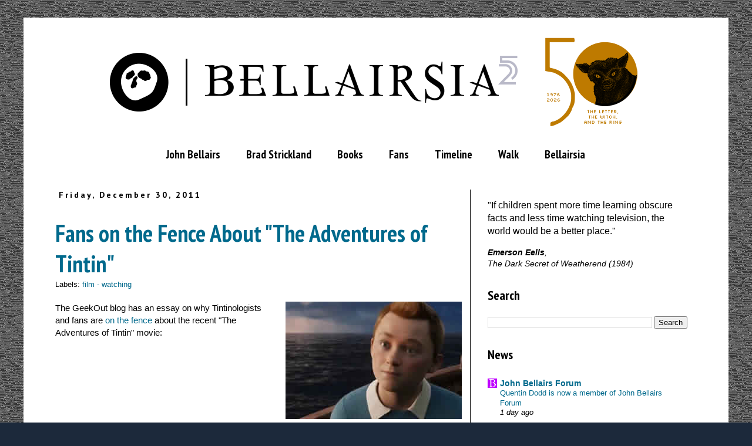

--- FILE ---
content_type: text/html; charset=UTF-8
request_url: https://bellairsia.blogspot.com/2011/
body_size: 49753
content:
<!DOCTYPE html>
<html class='v2' dir='ltr' xmlns='http://www.w3.org/1999/xhtml' xmlns:b='http://www.google.com/2005/gml/b' xmlns:data='http://www.google.com/2005/gml/data' xmlns:expr='http://www.google.com/2005/gml/expr'>
<head>
<link href='https://www.blogger.com/static/v1/widgets/335934321-css_bundle_v2.css' rel='stylesheet' type='text/css'/>
<meta content='width=1100' name='viewport'/>
<meta content='text/html; charset=UTF-8' http-equiv='Content-Type'/>
<meta content='blogger' name='generator'/>
<link href='https://bellairsia.blogspot.com/favicon.ico' rel='icon' type='image/x-icon'/>
<link href='https://bellairsia.blogspot.com/2011/' rel='canonical'/>
<link rel="alternate" type="application/atom+xml" title="Bellairsia - Atom" href="https://bellairsia.blogspot.com/feeds/posts/default" />
<link rel="alternate" type="application/rss+xml" title="Bellairsia - RSS" href="https://bellairsia.blogspot.com/feeds/posts/default?alt=rss" />
<link rel="service.post" type="application/atom+xml" title="Bellairsia - Atom" href="https://www.blogger.com/feeds/12570492/posts/default" />
<!--Can't find substitution for tag [blog.ieCssRetrofitLinks]-->
<meta content='Celebrating John Bellairs.' name='description'/>
<meta content='https://bellairsia.blogspot.com/2011/' property='og:url'/>
<meta content='Bellairsia' property='og:title'/>
<meta content='Celebrating John Bellairs.' property='og:description'/>
<title>Bellairsia: 2011</title>
<style type='text/css'>@font-face{font-family:'PT Sans';font-style:normal;font-weight:700;font-display:swap;src:url(//fonts.gstatic.com/s/ptsans/v18/jizfRExUiTo99u79B_mh0OOtLR8a8zILig.woff2)format('woff2');unicode-range:U+0460-052F,U+1C80-1C8A,U+20B4,U+2DE0-2DFF,U+A640-A69F,U+FE2E-FE2F;}@font-face{font-family:'PT Sans';font-style:normal;font-weight:700;font-display:swap;src:url(//fonts.gstatic.com/s/ptsans/v18/jizfRExUiTo99u79B_mh0OqtLR8a8zILig.woff2)format('woff2');unicode-range:U+0301,U+0400-045F,U+0490-0491,U+04B0-04B1,U+2116;}@font-face{font-family:'PT Sans';font-style:normal;font-weight:700;font-display:swap;src:url(//fonts.gstatic.com/s/ptsans/v18/jizfRExUiTo99u79B_mh0OCtLR8a8zILig.woff2)format('woff2');unicode-range:U+0100-02BA,U+02BD-02C5,U+02C7-02CC,U+02CE-02D7,U+02DD-02FF,U+0304,U+0308,U+0329,U+1D00-1DBF,U+1E00-1E9F,U+1EF2-1EFF,U+2020,U+20A0-20AB,U+20AD-20C0,U+2113,U+2C60-2C7F,U+A720-A7FF;}@font-face{font-family:'PT Sans';font-style:normal;font-weight:700;font-display:swap;src:url(//fonts.gstatic.com/s/ptsans/v18/jizfRExUiTo99u79B_mh0O6tLR8a8zI.woff2)format('woff2');unicode-range:U+0000-00FF,U+0131,U+0152-0153,U+02BB-02BC,U+02C6,U+02DA,U+02DC,U+0304,U+0308,U+0329,U+2000-206F,U+20AC,U+2122,U+2191,U+2193,U+2212,U+2215,U+FEFF,U+FFFD;}@font-face{font-family:'PT Sans Narrow';font-style:normal;font-weight:700;font-display:swap;src:url(//fonts.gstatic.com/s/ptsansnarrow/v19/BngSUXNadjH0qYEzV7ab-oWlsbg95AiIW_3CRs-2UEU.woff2)format('woff2');unicode-range:U+0460-052F,U+1C80-1C8A,U+20B4,U+2DE0-2DFF,U+A640-A69F,U+FE2E-FE2F;}@font-face{font-family:'PT Sans Narrow';font-style:normal;font-weight:700;font-display:swap;src:url(//fonts.gstatic.com/s/ptsansnarrow/v19/BngSUXNadjH0qYEzV7ab-oWlsbg95AiBW_3CRs-2UEU.woff2)format('woff2');unicode-range:U+0301,U+0400-045F,U+0490-0491,U+04B0-04B1,U+2116;}@font-face{font-family:'PT Sans Narrow';font-style:normal;font-weight:700;font-display:swap;src:url(//fonts.gstatic.com/s/ptsansnarrow/v19/BngSUXNadjH0qYEzV7ab-oWlsbg95AiLW_3CRs-2UEU.woff2)format('woff2');unicode-range:U+0100-02BA,U+02BD-02C5,U+02C7-02CC,U+02CE-02D7,U+02DD-02FF,U+0304,U+0308,U+0329,U+1D00-1DBF,U+1E00-1E9F,U+1EF2-1EFF,U+2020,U+20A0-20AB,U+20AD-20C0,U+2113,U+2C60-2C7F,U+A720-A7FF;}@font-face{font-family:'PT Sans Narrow';font-style:normal;font-weight:700;font-display:swap;src:url(//fonts.gstatic.com/s/ptsansnarrow/v19/BngSUXNadjH0qYEzV7ab-oWlsbg95AiFW_3CRs-2.woff2)format('woff2');unicode-range:U+0000-00FF,U+0131,U+0152-0153,U+02BB-02BC,U+02C6,U+02DA,U+02DC,U+0304,U+0308,U+0329,U+2000-206F,U+20AC,U+2122,U+2191,U+2193,U+2212,U+2215,U+FEFF,U+FFFD;}</style>
<style id='page-skin-1' type='text/css'><!--
/*
-----------------------------------------------
Blogger Template Style
Name:     Simple
Designer: Josh Peterson
URL:      www.noaesthetic.com
----------------------------------------------- */
/* Variable definitions
====================
<Variable name="keycolor" description="Main Color" type="color" default="#66bbdd"/>
<Group description="Page Text" selector="body">
<Variable name="body.font" description="Font" type="font"
default="normal normal 12px Arial, Tahoma, Helvetica, FreeSans, sans-serif"/>
<Variable name="body.text.color" description="Text Color" type="color" default="#222222"/>
</Group>
<Group description="Backgrounds" selector=".body-fauxcolumns-outer">
<Variable name="body.background.color" description="Outer Background" type="color" default="#66bbdd"/>
<Variable name="content.background.color" description="Main Background" type="color" default="#ffffff"/>
<Variable name="header.background.color" description="Header Background" type="color" default="transparent"/>
</Group>
<Group description="Links" selector=".main-outer">
<Variable name="link.color" description="Link Color" type="color" default="#2288bb"/>
<Variable name="link.visited.color" description="Visited Color" type="color" default="#888888"/>
<Variable name="link.hover.color" description="Hover Color" type="color" default="#33aaff"/>
</Group>
<Group description="Blog Title" selector=".header h1">
<Variable name="header.font" description="Font" type="font"
default="normal normal 60px Arial, Tahoma, Helvetica, FreeSans, sans-serif"/>
<Variable name="header.text.color" description="Title Color" type="color" default="#3399bb" />
</Group>
<Group description="Blog Description" selector=".header .description">
<Variable name="description.text.color" description="Description Color" type="color"
default="#777777" />
</Group>
<Group description="Tabs Text" selector=".tabs-inner .widget li a">
<Variable name="tabs.font" description="Font" type="font"
default="normal normal 14px Arial, Tahoma, Helvetica, FreeSans, sans-serif"/>
<Variable name="tabs.text.color" description="Text Color" type="color" default="#999999"/>
<Variable name="tabs.selected.text.color" description="Selected Color" type="color" default="#000000"/>
</Group>
<Group description="Tabs Background" selector=".tabs-outer .PageList">
<Variable name="tabs.background.color" description="Background Color" type="color" default="#f5f5f5"/>
<Variable name="tabs.selected.background.color" description="Selected Color" type="color" default="#eeeeee"/>
</Group>
<Group description="Post Title" selector="h3.post-title, .comments h4">
<Variable name="post.title.font" description="Font" type="font"
default="normal normal 22px Arial, Tahoma, Helvetica, FreeSans, sans-serif"/>
</Group>
<Group description="Date Header" selector=".date-header">
<Variable name="date.header.color" description="Text Color" type="color"
default="#000000"/>
<Variable name="date.header.background.color" description="Background Color" type="color"
default="transparent"/>
<Variable name="date.header.font" description="Text Font" type="font"
default="normal bold 11px Arial, Tahoma, Helvetica, FreeSans, sans-serif"/>
<Variable name="date.header.padding" description="Date Header Padding" type="string" default="inherit"/>
<Variable name="date.header.letterspacing" description="Date Header Letter Spacing" type="string" default="inherit"/>
<Variable name="date.header.margin" description="Date Header Margin" type="string" default="inherit"/>
</Group>
<Group description="Post Footer" selector=".post-footer">
<Variable name="post.footer.text.color" description="Text Color" type="color" default="#666666"/>
<Variable name="post.footer.background.color" description="Background Color" type="color"
default="#f9f9f9"/>
<Variable name="post.footer.border.color" description="Shadow Color" type="color" default="#eeeeee"/>
</Group>
<Group description="Gadgets" selector="h2">
<Variable name="widget.title.font" description="Title Font" type="font"
default="normal bold 11px Arial, Tahoma, Helvetica, FreeSans, sans-serif"/>
<Variable name="widget.title.text.color" description="Title Color" type="color" default="#000000"/>
<Variable name="widget.alternate.text.color" description="Alternate Color" type="color" default="#999999"/>
</Group>
<Group description="Images" selector=".main-inner">
<Variable name="image.background.color" description="Background Color" type="color" default="#ffffff"/>
<Variable name="image.border.color" description="Border Color" type="color" default="#eeeeee"/>
<Variable name="image.text.color" description="Caption Text Color" type="color" default="#000000"/>
</Group>
<Group description="Accents" selector=".content-inner">
<Variable name="body.rule.color" description="Separator Line Color" type="color" default="#eeeeee"/>
<Variable name="tabs.border.color" description="Tabs Border Color" type="color" default="#000000"/>
</Group>
<Variable name="body.background" description="Body Background" type="background"
color="#1c293b" default="$(color) none repeat scroll top left"/>
<Variable name="body.background.override" description="Body Background Override" type="string" default=""/>
<Variable name="body.background.gradient.cap" description="Body Gradient Cap" type="url"
default="url(//www.blogblog.com/1kt/simple/gradients_light.png)"/>
<Variable name="body.background.gradient.tile" description="Body Gradient Tile" type="url"
default="url(//www.blogblog.com/1kt/simple/body_gradient_tile_light.png)"/>
<Variable name="content.background.color.selector" description="Content Background Color Selector" type="string" default=".content-inner"/>
<Variable name="content.padding" description="Content Padding" type="length" default="10px" min="0" max="100px"/>
<Variable name="content.padding.horizontal" description="Content Horizontal Padding" type="length" default="10px" min="0" max="100px"/>
<Variable name="content.shadow.spread" description="Content Shadow Spread" type="length" default="40px" min="0" max="100px"/>
<Variable name="content.shadow.spread.webkit" description="Content Shadow Spread (WebKit)" type="length" default="5px" min="0" max="100px"/>
<Variable name="content.shadow.spread.ie" description="Content Shadow Spread (IE)" type="length" default="10px" min="0" max="100px"/>
<Variable name="main.border.width" description="Main Border Width" type="length" default="0" min="0" max="10px"/>
<Variable name="header.background.gradient" description="Header Gradient" type="url" default="none"/>
<Variable name="header.shadow.offset.left" description="Header Shadow Offset Left" type="length" default="-1px" min="-50px" max="50px"/>
<Variable name="header.shadow.offset.top" description="Header Shadow Offset Top" type="length" default="-1px" min="-50px" max="50px"/>
<Variable name="header.shadow.spread" description="Header Shadow Spread" type="length" default="1px" min="0" max="100px"/>
<Variable name="header.padding" description="Header Padding" type="length" default="30px" min="0" max="100px"/>
<Variable name="header.border.size" description="Header Border Size" type="length" default="1px" min="0" max="10px"/>
<Variable name="header.bottom.border.size" description="Header Bottom Border Size" type="length" default="1px" min="0" max="10px"/>
<Variable name="header.border.horizontalsize" description="Header Horizontal Border Size" type="length" default="0" min="0" max="10px"/>
<Variable name="description.text.size" description="Description Text Size" type="string" default="140%"/>
<Variable name="tabs.margin.top" description="Tabs Margin Top" type="length" default="0" min="0" max="100px"/>
<Variable name="tabs.margin.side" description="Tabs Side Margin" type="length" default="30px" min="0" max="100px"/>
<Variable name="tabs.background.gradient" description="Tabs Background Gradient" type="url"
default="url(//www.blogblog.com/1kt/simple/gradients_light.png)"/>
<Variable name="tabs.border.width" description="Tabs Border Width" type="length" default="1px" min="0" max="10px"/>
<Variable name="tabs.bevel.border.width" description="Tabs Bevel Border Width" type="length" default="1px" min="0" max="10px"/>
<Variable name="post.margin.bottom" description="Post Bottom Margin" type="length" default="25px" min="0" max="100px"/>
<Variable name="image.border.small.size" description="Image Border Small Size" type="length" default="2px" min="0" max="10px"/>
<Variable name="image.border.large.size" description="Image Border Large Size" type="length" default="5px" min="0" max="10px"/>
<Variable name="page.width.selector" description="Page Width Selector" type="string" default=".region-inner"/>
<Variable name="page.width" description="Page Width" type="string" default="auto"/>
<Variable name="main.section.margin" description="Main Section Margin" type="length" default="15px" min="0" max="100px"/>
<Variable name="main.padding" description="Main Padding" type="length" default="15px" min="0" max="100px"/>
<Variable name="main.padding.top" description="Main Padding Top" type="length" default="30px" min="0" max="100px"/>
<Variable name="main.padding.bottom" description="Main Padding Bottom" type="length" default="30px" min="0" max="100px"/>
<Variable name="paging.background"
color="#ffffff"
description="Background of blog paging area" type="background"
default="transparent none no-repeat scroll top center"/>
<Variable name="footer.bevel" description="Bevel border length of footer" type="length" default="0" min="0" max="10px"/>
<Variable name="mobile.background.overlay" description="Mobile Background Overlay" type="string"
default="transparent none repeat scroll top left"/>
<Variable name="mobile.background.size" description="Mobile Background Size" type="string" default="auto"/>
<Variable name="mobile.button.color" description="Mobile Button Color" type="color" default="#ffffff" />
<Variable name="startSide" description="Side where text starts in blog language" type="automatic" default="left"/>
<Variable name="endSide" description="Side where text ends in blog language" type="automatic" default="right"/>
*/
/* Content
----------------------------------------------- */
body {
font: normal normal 14px Verdana, Geneva, sans-serif;
color: #000000;
background: #1c293b url(//4.bp.blogspot.com/-DImfSW_b8gw/WVRUHEQ1LbI/AAAAAAAAHGg/zmgWv0em4bUOlvjoz0qVSwK51Tz6TIvIgCK4BGAYYCw/s1600/gorey1.jpg) repeat scroll top left;
padding: 0 0 0 0;
}
html body .region-inner {
min-width: 0;
max-width: 100%;
width: auto;
}
h2 {
font-size: 22px;
}
a:link {
text-decoration:none;
color: #00698c;
}
a:visited {
text-decoration:none;
color: #00698c;
}
a:hover {
text-decoration:underline;
color: #00698c;
}
.body-fauxcolumn-outer .fauxcolumn-inner {
background: transparent none repeat scroll top left;
_background-image: none;
}
.body-fauxcolumn-outer .cap-top {
position: absolute;
z-index: 1;
height: 400px;
width: 100%;
background: #1c293b url(//4.bp.blogspot.com/-DImfSW_b8gw/WVRUHEQ1LbI/AAAAAAAAHGg/zmgWv0em4bUOlvjoz0qVSwK51Tz6TIvIgCK4BGAYYCw/s1600/gorey1.jpg) repeat scroll top left;
}
.body-fauxcolumn-outer .cap-top .cap-left {
width: 100%;
background: transparent none repeat-x scroll top left;
_background-image: none;
}
.content-outer {
-moz-box-shadow: 0 0 0 rgba(0, 0, 0, .15);
-webkit-box-shadow: 0 0 0 rgba(0, 0, 0, .15);
-goog-ms-box-shadow: 0 0 0 #333333;
box-shadow: 0 0 0 rgba(0, 0, 0, .15);
margin-bottom: 1px;
}
.content-inner {
padding: 10px 40px;
}
.content-inner {
background-color: #ffffff;
}
/* Header
----------------------------------------------- */
.header-outer {
background: #ffffff none repeat-x scroll 0 -400px;
_background-image: none;
}
.Header h1 {
font: normal bold 40px 'Trebuchet MS', Trebuchet, sans-serif;
color: #000000;
text-shadow: 0 0 0 rgba(0, 0, 0, .2);
}
.Header h1 a {
color: #000000;
}
.Header .description {
font-size: 18px;
color: #000000;
}
.header-inner .Header .titlewrapper {
padding: 22px 0;
}
.header-inner .Header .descriptionwrapper {
padding: 0 0;
}
/* Tabs
----------------------------------------------- */
.tabs-inner .section:first-child {
border-top: 0 solid transparent;
}
.tabs-inner .section:first-child ul {
margin-top: -1px;
border-top: 1px solid transparent;
border-left: 1px solid transparent;
border-right: 1px solid transparent;
}
.tabs-inner .widget ul {
background: #ffffff none repeat-x scroll 0 -800px;
_background-image: none;
border-bottom: 1px solid transparent;
margin-top: 0;
margin-left: -30px;
margin-right: -30px;
}
.tabs-inner .widget li a {
display: inline-block;
padding: .6em 1em;
font: normal bold 19px PT Sans Narrow;
color: #000000;
border-left: 1px solid #ffffff;
border-right: 1px solid transparent;
}
.tabs-inner .widget li:first-child a {
border-left: none;
}
.tabs-inner .widget li.selected a, .tabs-inner .widget li a:hover {
color: #000000;
background-color: #FFFFFF;
text-decoration: none;
}
/* Columns
----------------------------------------------- */
.main-outer {
border-top: 0 solid #000000;
}
.fauxcolumn-left-outer .fauxcolumn-inner {
border-right: 1px solid #000000;
}
.fauxcolumn-right-outer .fauxcolumn-inner {
border-left: 1px solid #000000;
}
/* Headings
----------------------------------------------- */
div.widget > h2,
div.widget h2.title {
margin: 0 0 1em 0;
font: normal bold 22px PT Sans Narrow;
color: #000000;
}
/* Widgets
----------------------------------------------- */
.widget .zippy {
color: #000000;
text-shadow: 2px 2px 1px rgba(0, 0, 0, .1);
}
.widget .popular-posts ul {
list-style: none;
}
/* Posts
----------------------------------------------- */
h2.date-header {
font: normal bold 14px PT Sans;
}
.date-header span {
background-color: transparent;
color: #000000;
padding: 0.4em;
letter-spacing: 3px;
margin: inherit;
}
.main-inner {
padding-top: 35px;
padding-bottom: 65px;
}
.main-inner .column-center-inner {
padding: 0 0;
}
.main-inner .column-center-inner .section {
margin: 0 1em;
}
.post {
margin: 0 0 45px 0;
}
h3.post-title, .comments h4 {
font: normal bold 40px PT Sans Narrow;
margin: .75em 0 0;
}
.post-body {
font-size: 110%;
line-height: 1.4;
position: relative;
}
.post-body img, .post-body .tr-caption-container, .Profile img, .Image img,
.BlogList .item-thumbnail img {
padding: 2px;
background: #ffffff;
border: 1px solid #FFFFFF;
-moz-box-shadow: 1px 1px 5px rgba(0, 0, 0, .1);
-webkit-box-shadow: 1px 1px 5px rgba(0, 0, 0, .1);
box-shadow: 1px 1px 5px rgba(0, 0, 0, .1);
}
.post-body img, .post-body .tr-caption-container {
padding: 5px;
}
.post-body .tr-caption-container {
color: #000000;
}
.post-body .tr-caption-container img {
padding: 0;
background: transparent;
border: none;
-moz-box-shadow: 0 0 0 rgba(0, 0, 0, .1);
-webkit-box-shadow: 0 0 0 rgba(0, 0, 0, .1);
box-shadow: 0 0 0 rgba(0, 0, 0, .1);
}
.post-header {
margin: 0 0 1.5em;
line-height: 1.6;
font-size: 90%;
}
.post-footer {
margin: 20px -2px 0;
padding: 5px 10px;
color: #000000;
background-color: #ffffff;
border-bottom: 1px solid rgba(0, 0, 0, 0);
line-height: 1.6;
font-size: 90%;
}
#comments .comment-author {
padding-top: 1.5em;
border-top: 1px solid #000000;
background-position: 0 1.5em;
}
#comments .comment-author:first-child {
padding-top: 0;
border-top: none;
}
.avatar-image-container {
margin: .2em 0 0;
}
#comments .avatar-image-container img {
border: 1px solid #FFFFFF;
}
/* Comments
----------------------------------------------- */
.comments .comments-content .icon.blog-author {
background-repeat: no-repeat;
background-image: url([data-uri]);
}
.comments .comments-content .loadmore a {
border-top: 1px solid #000000;
border-bottom: 1px solid #000000;
}
.comments .comment-thread.inline-thread {
background-color: #ffffff;
}
.comments .continue {
border-top: 2px solid #000000;
}
/* Accents
---------------------------------------------- */
.section-columns td.columns-cell {
border-left: 1px solid #000000;
}
.blog-pager {
background: transparent url(//www.blogblog.com/1kt/simple/paging_dot.png) repeat-x scroll top center;
}
.blog-pager-older-link, .home-link,
.blog-pager-newer-link {
background-color: #ffffff;
padding: 5px;
}
.footer-outer {
border-top: 1px dashed #bbbbbb;
}
/* Mobile
----------------------------------------------- */
body.mobile  {
background-size: auto;
}
.mobile .body-fauxcolumn-outer {
background: transparent none repeat scroll top left;
}
.mobile .body-fauxcolumn-outer .cap-top {
background-size: 100% auto;
}
.mobile .content-outer {
-webkit-box-shadow: 0 0 3px rgba(0, 0, 0, .15);
box-shadow: 0 0 3px rgba(0, 0, 0, .15);
}
body.mobile .AdSense {
margin: 0 -0;
}
.mobile .tabs-inner .widget ul {
margin-left: 0;
margin-right: 0;
}
.mobile .post {
margin: 0;
}
.mobile .main-inner .column-center-inner .section {
margin: 0;
}
.mobile .date-header span {
padding: 0.1em 10px;
margin: 0 -10px;
}
.mobile h3.post-title {
margin: 0;
}
.mobile .blog-pager {
background: transparent none no-repeat scroll top center;
}
.mobile .footer-outer {
border-top: none;
}
.mobile .main-inner, .mobile .footer-inner {
background-color: #ffffff;
}
.mobile-index-contents {
color: #000000;
}
.mobile-link-button {
background-color: #00698c;
}
.mobile-link-button a:link, .mobile-link-button a:visited {
color: #FFFFFF;
}
.mobile .tabs-inner .section:first-child {
border-top: none;
}
.mobile .tabs-inner .PageList .widget-content {
background-color: #FFFFFF;
color: #000000;
border-top: 1px solid transparent;
border-bottom: 1px solid transparent;
}
.mobile .tabs-inner .PageList .widget-content .pagelist-arrow {
border-left: 1px solid transparent;
}
.entry-content img{
box-shadow: none !important;
padding: 0px !important;
border: 0px !important;
}
#lead .item:hover, #feature .item:hover, #fold .item:hover{
background: white !important;
}
#items li, .article{
background: white !important;
<!-- site map page code-->
.judul-label{
background-color:#E5ECF9;
font-weight:bold;
line-height:1.4em;
margin-bottom:5px;
overflow:hidden;
white-space:nowrap;
vertical-align: baseline;
margin: 0 2px;
outline: none;
cursor: pointer;
text-decoration: none;
font: 14px/100% Arial, Helvetica, sans-serif;
padding: .5em 2em .55em;
text-shadow: 0 1px 1px rgba(0,0,0,.3);
-webkit-border-radius: .5em;
-moz-border-radius: .5em;
border-radius: .5em;
-webkit-box-shadow: 0 1px 2px rgba(0,0,0,.2);
-moz-box-shadow: 1px 1px 4px #AAAAAA;
box-shadow: 0 1px 2px rgba(0,0,0,.2);
color: #e9e9e9;
border: 2px solid white !important;
background: #6e6e6e;
background: -webkit-gradient(linear, left top, left bottom, from(#888), to(#575757));
background: -moz-linear-gradient(top, #888, #575757);
filter: progid:DXImageTransform.Microsoft.gradient(startColorstr='#888888', endColorstr='#575757');
}
.data-list{
line-height:1.5em;
margin-left:5px;
margin-right:5px;
padding-left:15px;
padding-right:5px;
white-space:nowrap;
text-align:left;
font-family:"Arial",sans-serif;
font-size:12px;
}
.list-ganjil{
background-color:#F6F6F6;
}
.headactive{
color: #fef4e9;
border: 20px solid white !important;
background: #1C8DFF;
background: -webkit-gradient(linear, left top, left bottom, from(#9dc2e7), to(#438cd2));
background: -moz-linear-gradient(top, #9dc2e7, #438cd2);
filter: progid:DXImageTransform.Microsoft.gradient(startColorstr='#9dc2e7', endColorstr='#438cd2');
}
<!-- end of site map code -->
}
.post-body img, .post-body .tr-caption-container, .Profile img, .Image img, .BlogList .item-thumbnail img {
padding: 0px !important;
background: none !important;
border: none !important;
-moz-box-shadow: 0px 0px 0px transparent !important;
-webkit-box-shadow: 0px 0px 0px transparent !important;
box-shadow: 0px 0px 0px transparent !important;
}
#header-inner {text-align:center !important;} #header-inner img {margin: 0 auto !important;}
.centerimg {
padding: 0 0;
text-align: center;
}
.PageList {text-align:center !important;}
.PageList li {display:inline !important; float:none !important;}
--></style>
<style id='template-skin-1' type='text/css'><!--
body {
min-width: 1200px;
}
.content-outer, .content-fauxcolumn-outer, .region-inner {
min-width: 1200px;
max-width: 1200px;
_width: 1200px;
}
.main-inner .columns {
padding-left: 0;
padding-right: 400px;
}
.main-inner .fauxcolumn-center-outer {
left: 0;
right: 400px;
/* IE6 does not respect left and right together */
_width: expression(this.parentNode.offsetWidth -
parseInt("0") -
parseInt("400px") + 'px');
}
.main-inner .fauxcolumn-left-outer {
width: 0;
}
.main-inner .fauxcolumn-right-outer {
width: 400px;
}
.main-inner .column-left-outer {
width: 0;
right: 100%;
margin-left: -0;
}
.main-inner .column-right-outer {
width: 400px;
margin-right: -400px;
}
#layout {
min-width: 0;
}
#layout .content-outer {
min-width: 0;
width: 800px;
}
#layout .region-inner {
min-width: 0;
width: auto;
}
--></style>
<link href='https://www.blogger.com/dyn-css/authorization.css?targetBlogID=12570492&amp;zx=00d5a513-e47e-43b1-84f1-4acdbcdd426c' media='none' onload='if(media!=&#39;all&#39;)media=&#39;all&#39;' rel='stylesheet'/><noscript><link href='https://www.blogger.com/dyn-css/authorization.css?targetBlogID=12570492&amp;zx=00d5a513-e47e-43b1-84f1-4acdbcdd426c' rel='stylesheet'/></noscript>
<meta name='google-adsense-platform-account' content='ca-host-pub-1556223355139109'/>
<meta name='google-adsense-platform-domain' content='blogspot.com'/>

</head>
<body class='loading'>
<div class='navbar no-items section' id='navbar' name='Navbar'>
</div>
<div class='body-fauxcolumns'>
<div class='fauxcolumn-outer body-fauxcolumn-outer'>
<div class='cap-top'>
<div class='cap-left'></div>
<div class='cap-right'></div>
</div>
<div class='fauxborder-left'>
<div class='fauxborder-right'></div>
<div class='fauxcolumn-inner'>
</div>
</div>
<div class='cap-bottom'>
<div class='cap-left'></div>
<div class='cap-right'></div>
</div>
</div>
</div>
<div class='content'>
<div class='content-fauxcolumns'>
<div class='fauxcolumn-outer content-fauxcolumn-outer'>
<div class='cap-top'>
<div class='cap-left'></div>
<div class='cap-right'></div>
</div>
<div class='fauxborder-left'>
<div class='fauxborder-right'></div>
<div class='fauxcolumn-inner'>
</div>
</div>
<div class='cap-bottom'>
<div class='cap-left'></div>
<div class='cap-right'></div>
</div>
</div>
</div>
<div class='content-outer'>
<div class='content-cap-top cap-top'>
<div class='cap-left'></div>
<div class='cap-right'></div>
</div>
<div class='fauxborder-left content-fauxborder-left'>
<div class='fauxborder-right content-fauxborder-right'></div>
<div class='content-inner'>
<header>
<div class='header-outer'>
<div class='header-cap-top cap-top'>
<div class='cap-left'></div>
<div class='cap-right'></div>
</div>
<div class='fauxborder-left header-fauxborder-left'>
<div class='fauxborder-right header-fauxborder-right'></div>
<div class='region-inner header-inner'>
<div class='header section' id='header' name='Header'><div class='widget Header' data-version='1' id='Header1'>
<div id='header-inner'>
<a href='https://bellairsia.blogspot.com/' style='display: block'>
<img alt='Bellairsia' height='200px; ' id='Header1_headerimg' src='https://blogger.googleusercontent.com/img/a/AVvXsEjZrKuPa6va-KErk-760rREZ6KooLir1zxbrAeXcLrTbdGyLx02L0ic1CVVis0IWEXUQVEDEK04fW5eIaOcpEaOqIWjNEJcU6f0Q-YG7_iVLYmxu5zB_-4CotTvLga98KIKkXZNPGxCxErMTONNN8-oQO320r7ucCn4taSe4cLERirRGqXLcKOg6Q=s950' style='display: block' width='950px; '/>
</a>
</div>
</div></div>
</div>
</div>
<div class='header-cap-bottom cap-bottom'>
<div class='cap-left'></div>
<div class='cap-right'></div>
</div>
</div>
</header>
<div class='tabs-outer'>
<div class='tabs-cap-top cap-top'>
<div class='cap-left'></div>
<div class='cap-right'></div>
</div>
<div class='fauxborder-left tabs-fauxborder-left'>
<div class='fauxborder-right tabs-fauxborder-right'></div>
<div class='region-inner tabs-inner'>
<div class='tabs section' id='crosscol' name='Cross-Column'><div class='widget PageList' data-version='1' id='PageList1'>
<div class='widget-content'>
<ul>
<li><a href='http://bellairsia.blogspot.com/p/about-john-bellairs.html'>John Bellairs</a></li>
<li><a href='https://bellairsia.blogspot.com/p/about-brad-strickland.html'>Brad Strickland</a></li>
<li><a href='https://bellairsia.blogspot.com/p/bellairs-corpus.html'>Books</a></li>
<li><a href='https://bellairsia.blogspot.com/p/fans.html'>Fans</a></li>
<li><a href='https://bellairsia.blogspot.com/p/timeline.html'>Timeline</a></li>
<li><a href='https://bellairsia.blogspot.com/p/john-bellairs-walk.html'>Walk</a></li>
<li><a href='http://bellairsia.blogspot.com/p/about-bellairsia.html'>Bellairsia</a></li>
</ul>
<div class='clear'></div>
</div>
</div></div>
<div class='tabs no-items section' id='crosscol-overflow' name='Cross-Column 2'></div>
</div>
</div>
<div class='tabs-cap-bottom cap-bottom'>
<div class='cap-left'></div>
<div class='cap-right'></div>
</div>
</div>
<div class='main-outer'>
<div class='main-cap-top cap-top'>
<div class='cap-left'></div>
<div class='cap-right'></div>
</div>
<div class='fauxborder-left main-fauxborder-left'>
<div class='fauxborder-right main-fauxborder-right'></div>
<div class='region-inner main-inner'>
<div class='columns fauxcolumns'>
<div class='fauxcolumn-outer fauxcolumn-center-outer'>
<div class='cap-top'>
<div class='cap-left'></div>
<div class='cap-right'></div>
</div>
<div class='fauxborder-left'>
<div class='fauxborder-right'></div>
<div class='fauxcolumn-inner'>
</div>
</div>
<div class='cap-bottom'>
<div class='cap-left'></div>
<div class='cap-right'></div>
</div>
</div>
<div class='fauxcolumn-outer fauxcolumn-left-outer'>
<div class='cap-top'>
<div class='cap-left'></div>
<div class='cap-right'></div>
</div>
<div class='fauxborder-left'>
<div class='fauxborder-right'></div>
<div class='fauxcolumn-inner'>
</div>
</div>
<div class='cap-bottom'>
<div class='cap-left'></div>
<div class='cap-right'></div>
</div>
</div>
<div class='fauxcolumn-outer fauxcolumn-right-outer'>
<div class='cap-top'>
<div class='cap-left'></div>
<div class='cap-right'></div>
</div>
<div class='fauxborder-left'>
<div class='fauxborder-right'></div>
<div class='fauxcolumn-inner'>
</div>
</div>
<div class='cap-bottom'>
<div class='cap-left'></div>
<div class='cap-right'></div>
</div>
</div>
<!-- corrects IE6 width calculation -->
<div class='columns-inner'>
<div class='column-center-outer'>
<div class='column-center-inner'>
<div class='main section' id='main' name='Main'><div class='widget Blog' data-version='1' id='Blog1'>
<div class='blog-posts hfeed'>
<!--Can't find substitution for tag [defaultAdStart]-->

          <div class="date-outer">
        
<h2 class='date-header'><span>Friday, December 30, 2011</span></h2>

          <div class="date-posts">
        
<div class='post-outer'>
<div class='post hentry' itemprop='blogPost' itemscope='itemscope' itemtype='http://schema.org/BlogPosting'>
<meta content='https://blogger.googleusercontent.com/img/b/R29vZ2xl/AVvXsEh_Y0py5stCWeGJuiaopcalT-SPEKDdrI95c3u1b2TSoydObJDDQi2CQpNiH4lyzJBbyijlkSGOy2HeQtcToAvncSJ5aqWf6ZQZ8suCkFSDJaqMJoE4aKYDk7WC0W5wyEgH_Bskgg/s0/11.1230.jpg' itemprop='image_url'/>
<meta content='12570492' itemprop='blogId'/>
<meta content='5396696663257216123' itemprop='postId'/>
<a name='5396696663257216123'></a>
<h3 class='post-title entry-title' itemprop='name'>
<a href='https://bellairsia.blogspot.com/2011/12/fans-on-fence-about-adventures-of-tintin.html'>Fans on the Fence About "The Adventures of Tintin"</a>
</h3>
<div class='post-header'>
<div class='post-header-line-1'><span class='post-labels'>
Labels:
<a href='https://bellairsia.blogspot.com/search/label/film%20-%20watching' rel='tag'>film - watching</a>
</span>
</div>
</div>
<div class='post-body entry-content' id='post-body-5396696663257216123' itemprop='articleBody'>
<p></p><div class="separator" style="clear: both; text-align: center;"><a href="https://blogger.googleusercontent.com/img/b/R29vZ2xl/AVvXsEh_Y0py5stCWeGJuiaopcalT-SPEKDdrI95c3u1b2TSoydObJDDQi2CQpNiH4lyzJBbyijlkSGOy2HeQtcToAvncSJ5aqWf6ZQZ8suCkFSDJaqMJoE4aKYDk7WC0W5wyEgH_Bskgg/s300/11.1230.jpg" imageanchor="1" style="clear: right; float: right; margin-bottom: 1em; margin-left: 1em;"><img border="0" data-original-height="200" data-original-width="300" src="https://blogger.googleusercontent.com/img/b/R29vZ2xl/AVvXsEh_Y0py5stCWeGJuiaopcalT-SPEKDdrI95c3u1b2TSoydObJDDQi2CQpNiH4lyzJBbyijlkSGOy2HeQtcToAvncSJ5aqWf6ZQZ8suCkFSDJaqMJoE4aKYDk7WC0W5wyEgH_Bskgg/s0/11.1230.jpg"></a></div>The GeekOut blog has an essay on why&#160;Tintinologists and fans are <a href="https://geekout.blogs.cnn.com/2011/12/21/tintinologists-and-fans-on-the-fence-about-the-adventures-of-tintin/">on the fence</a> about the recent &quot;The Adventures of Tintin&quot;&#160;movie:<span></span>
<div style='clear: both;'></div>
</div>
<div class='jump-link'>
<a href='https://bellairsia.blogspot.com/2011/12/fans-on-fence-about-adventures-of-tintin.html#more' title='Fans on the Fence About "The Adventures of Tintin"'>Read more &#187;</a>
</div>
<div class='post-footer'>
<div class='post-footer-line post-footer-line-1'><span class='post-author vcard'>
Author:
<span class='fn' itemprop='author' itemscope='itemscope' itemtype='http://schema.org/Person'>
<span itemprop='name'>bellairsia</span>
</span>
</span>
</div>
<div class='post-footer-line post-footer-line-2'><span class='post-icons'>
<span class='item-action'>
<a href='https://www.blogger.com/email-post/12570492/5396696663257216123' title='Email Post'>
<img alt="" class="icon-action" height="13" src="//img1.blogblog.com/img/icon18_email.gif" width="18">
</a>
</span>
</span>
<span class='post-backlinks post-comment-link'>
</span>
<span class='post-comment-link'>
<a class='comment-link' href='https://www.blogger.com/comment/fullpage/post/12570492/5396696663257216123' onclick=''>
No comments:
  </a>
</span>
</div>
<div class='post-footer-line post-footer-line-3'><div class='post-share-buttons goog-inline-block'>
<a class='goog-inline-block share-button sb-email' href='https://www.blogger.com/share-post.g?blogID=12570492&postID=5396696663257216123&target=email' target='_blank' title='Email This'><span class='share-button-link-text'>Email This</span></a><a class='goog-inline-block share-button sb-blog' href='https://www.blogger.com/share-post.g?blogID=12570492&postID=5396696663257216123&target=blog' onclick='window.open(this.href, "_blank", "height=270,width=475"); return false;' target='_blank' title='BlogThis!'><span class='share-button-link-text'>BlogThis!</span></a><a class='goog-inline-block share-button sb-twitter' href='https://www.blogger.com/share-post.g?blogID=12570492&postID=5396696663257216123&target=twitter' target='_blank' title='Share to X'><span class='share-button-link-text'>Share to X</span></a><a class='goog-inline-block share-button sb-facebook' href='https://www.blogger.com/share-post.g?blogID=12570492&postID=5396696663257216123&target=facebook' onclick='window.open(this.href, "_blank", "height=430,width=640"); return false;' target='_blank' title='Share to Facebook'><span class='share-button-link-text'>Share to Facebook</span></a><a class='goog-inline-block share-button sb-pinterest' href='https://www.blogger.com/share-post.g?blogID=12570492&postID=5396696663257216123&target=pinterest' target='_blank' title='Share to Pinterest'><span class='share-button-link-text'>Share to Pinterest</span></a>
</div>
<span class='reaction-buttons'>
</span>
</div>
</div>
</div>
</div>

          </div></div>
        

          <div class="date-outer">
        
<h2 class='date-header'><span>Thursday, December 29, 2011</span></h2>

          <div class="date-posts">
        
<div class='post-outer'>
<div class='post hentry' itemprop='blogPost' itemscope='itemscope' itemtype='http://schema.org/BlogPosting'>
<meta content='https://blogger.googleusercontent.com/img/b/R29vZ2xl/AVvXsEg2JvzYt0pm3gTj5IZleVQK7PseV1ZD9mHPimdLXt2yV__LgbSmcquN7OxRn4IteRGncNOAdanR-idaRXhdhvWSvR1ag7mKFLHbjTAjSkkDNReINoPEzic3kvapnsaQUmYLAahR9w/s0/11.1229.jpg' itemprop='image_url'/>
<meta content='12570492' itemprop='blogId'/>
<meta content='3578980662416298667' itemprop='postId'/>
<a name='3578980662416298667'></a>
<h3 class='post-title entry-title' itemprop='name'>
<a href='https://bellairsia.blogspot.com/2011/12/alert-johnny-dixon-sf-gateway.html'>Alert: Johnny Dixon & SF Gateway</a>
</h3>
<div class='post-header'>
<div class='post-header-line-1'><span class='post-labels'>
Labels:
<a href='https://bellairsia.blogspot.com/search/label/books%20-%20news' rel='tag'>books - news</a>,
<a href='https://bellairsia.blogspot.com/search/label/chessmen%20of%20doom' rel='tag'>chessmen of doom</a>,
<a href='https://bellairsia.blogspot.com/search/label/curse%20of%20the%20blue%20figurine' rel='tag'>curse of the blue figurine</a>,
<a href='https://bellairsia.blogspot.com/search/label/eyes%20of%20the%20killer%20robot' rel='tag'>eyes of the killer robot</a>,
<a href='https://bellairsia.blogspot.com/search/label/mummy%20the%20will%20and%20the%20crypt' rel='tag'>mummy the will and the crypt</a>,
<a href='https://bellairsia.blogspot.com/search/label/revenge%20of%20the%20wizards%20ghost' rel='tag'>revenge of the wizards ghost</a>,
<a href='https://bellairsia.blogspot.com/search/label/secret%20of%20the%20underground%20room' rel='tag'>secret of the underground room</a>,
<a href='https://bellairsia.blogspot.com/search/label/spell%20of%20the%20sorcerers%20skull' rel='tag'>spell of the sorcerers skull</a>
</span>
</div>
</div>
<div class='post-body entry-content' id='post-body-3578980662416298667' itemprop='articleBody'>
<div class="separator" style="clear: both; text-align: center;"><a href="https://blogger.googleusercontent.com/img/b/R29vZ2xl/AVvXsEg2JvzYt0pm3gTj5IZleVQK7PseV1ZD9mHPimdLXt2yV__LgbSmcquN7OxRn4IteRGncNOAdanR-idaRXhdhvWSvR1ag7mKFLHbjTAjSkkDNReINoPEzic3kvapnsaQUmYLAahR9w/s300/11.1229.jpg" imageanchor="1" style="clear: right; float: right; margin-bottom: 1em; margin-left: 1em;"><img border="0" data-original-height="200" data-original-width="300" src="https://blogger.googleusercontent.com/img/b/R29vZ2xl/AVvXsEg2JvzYt0pm3gTj5IZleVQK7PseV1ZD9mHPimdLXt2yV__LgbSmcquN7OxRn4IteRGncNOAdanR-idaRXhdhvWSvR1ag7mKFLHbjTAjSkkDNReINoPEzic3kvapnsaQUmYLAahR9w/s0/11.1229.jpg"></a></div>In what probably will be our last post for 2011, we make note of yet another round of Bellairs e-books.  Yes, we mentioned the <a href="http://bellairsia.blogspot.com/2011/08/alert-johnny-dixon-ereads.html">American editions published by eReads</a> earlier this summer and now we&#8217;re pleased to pass word along about the UK counterparts.<br>
<br>
<div style='clear: both;'></div>
</div>
<div class='jump-link'>
<a href='https://bellairsia.blogspot.com/2011/12/alert-johnny-dixon-sf-gateway.html#more' title='Alert: Johnny Dixon & SF Gateway'>Read more &#187;</a>
</div>
<div class='post-footer'>
<div class='post-footer-line post-footer-line-1'><span class='post-author vcard'>
Author:
<span class='fn' itemprop='author' itemscope='itemscope' itemtype='http://schema.org/Person'>
<span itemprop='name'>bellairsia</span>
</span>
</span>
</div>
<div class='post-footer-line post-footer-line-2'><span class='post-icons'>
<span class='item-action'>
<a href='https://www.blogger.com/email-post/12570492/3578980662416298667' title='Email Post'>
<img alt="" class="icon-action" height="13" src="//img1.blogblog.com/img/icon18_email.gif" width="18">
</a>
</span>
</span>
<span class='post-backlinks post-comment-link'>
</span>
<span class='post-comment-link'>
<a class='comment-link' href='https://www.blogger.com/comment/fullpage/post/12570492/3578980662416298667' onclick=''>
No comments:
  </a>
</span>
</div>
<div class='post-footer-line post-footer-line-3'><div class='post-share-buttons goog-inline-block'>
<a class='goog-inline-block share-button sb-email' href='https://www.blogger.com/share-post.g?blogID=12570492&postID=3578980662416298667&target=email' target='_blank' title='Email This'><span class='share-button-link-text'>Email This</span></a><a class='goog-inline-block share-button sb-blog' href='https://www.blogger.com/share-post.g?blogID=12570492&postID=3578980662416298667&target=blog' onclick='window.open(this.href, "_blank", "height=270,width=475"); return false;' target='_blank' title='BlogThis!'><span class='share-button-link-text'>BlogThis!</span></a><a class='goog-inline-block share-button sb-twitter' href='https://www.blogger.com/share-post.g?blogID=12570492&postID=3578980662416298667&target=twitter' target='_blank' title='Share to X'><span class='share-button-link-text'>Share to X</span></a><a class='goog-inline-block share-button sb-facebook' href='https://www.blogger.com/share-post.g?blogID=12570492&postID=3578980662416298667&target=facebook' onclick='window.open(this.href, "_blank", "height=430,width=640"); return false;' target='_blank' title='Share to Facebook'><span class='share-button-link-text'>Share to Facebook</span></a><a class='goog-inline-block share-button sb-pinterest' href='https://www.blogger.com/share-post.g?blogID=12570492&postID=3578980662416298667&target=pinterest' target='_blank' title='Share to Pinterest'><span class='share-button-link-text'>Share to Pinterest</span></a>
</div>
<span class='reaction-buttons'>
</span>
</div>
</div>
</div>
</div>

          </div></div>
        

          <div class="date-outer">
        
<h2 class='date-header'><span>Saturday, December 24, 2011</span></h2>

          <div class="date-posts">
        
<div class='post-outer'>
<div class='post hentry' itemprop='blogPost' itemscope='itemscope' itemtype='http://schema.org/BlogPosting'>
<meta content='https://blogger.googleusercontent.com/img/a/AVvXsEjlnDPmPE8l4cM5sqED2od8iOR9iTJLTS2_rLw1jERP2ylS7wzA5l0yL7MXoiQFgLWlvgm9XesClJ4OrTmH6Ckax71d0mMj3j_ElGh4qvjwJrPKLIs7SGcBml_gx-3tgsNLDQ07j3hLSX3LFGzoceiWa0gu39i7M9zIgjuoCw4JXerx0yN5rFA' itemprop='image_url'/>
<meta content='12570492' itemprop='blogId'/>
<meta content='3851874057384349092' itemprop='postId'/>
<a name='3851874057384349092'></a>
<h3 class='post-title entry-title' itemprop='name'>
<a href='https://bellairsia.blogspot.com/2011/12/review-dolphin-tantalizing-glimpse-of.html'>Review: Dolphin Cross "A Tantalizing Glimpse of What Might Have Been"</a>
</h3>
<div class='post-header'>
<div class='post-header-line-1'><span class='post-labels'>
Labels:
<a href='https://bellairsia.blogspot.com/search/label/dolphin%20cross%20review' rel='tag'>dolphin cross review</a>,
<a href='https://bellairsia.blogspot.com/search/label/fans%20-%20reviews' rel='tag'>fans - reviews</a>
</span>
</div>
</div>
<div class='post-body entry-content' id='post-body-3851874057384349092' itemprop='articleBody'>
<b><div class="separator" style="clear: both; text-align: center;"><a href="https://blogger.googleusercontent.com/img/a/AVvXsEjlnDPmPE8l4cM5sqED2od8iOR9iTJLTS2_rLw1jERP2ylS7wzA5l0yL7MXoiQFgLWlvgm9XesClJ4OrTmH6Ckax71d0mMj3j_ElGh4qvjwJrPKLIs7SGcBml_gx-3tgsNLDQ07j3hLSX3LFGzoceiWa0gu39i7M9zIgjuoCw4JXerx0yN5rFA=s300" imageanchor="1" style="clear: right; float: right; margin-bottom: 1em; margin-left: 1em;"><img border="0" data-original-height="200" data-original-width="300" height="200" src="https://blogger.googleusercontent.com/img/a/AVvXsEjlnDPmPE8l4cM5sqED2od8iOR9iTJLTS2_rLw1jERP2ylS7wzA5l0yL7MXoiQFgLWlvgm9XesClJ4OrTmH6Ckax71d0mMj3j_ElGh4qvjwJrPKLIs7SGcBml_gx-3tgsNLDQ07j3hLSX3LFGzoceiWa0gu39i7M9zIgjuoCw4JXerx0yN5rFA" width="300"></a></div>Book review: &quot;The Dolphin Cross&quot;<span></span></b>
<div style='clear: both;'></div>
</div>
<div class='jump-link'>
<a href='https://bellairsia.blogspot.com/2011/12/review-dolphin-tantalizing-glimpse-of.html#more' title='Review: Dolphin Cross "A Tantalizing Glimpse of What Might Have Been"'>Read more &#187;</a>
</div>
<div class='post-footer'>
<div class='post-footer-line post-footer-line-1'><span class='post-author vcard'>
Author:
<span class='fn' itemprop='author' itemscope='itemscope' itemtype='http://schema.org/Person'>
<span itemprop='name'>bellairsia</span>
</span>
</span>
</div>
<div class='post-footer-line post-footer-line-2'><span class='post-icons'>
<span class='item-action'>
<a href='https://www.blogger.com/email-post/12570492/3851874057384349092' title='Email Post'>
<img alt="" class="icon-action" height="13" src="//img1.blogblog.com/img/icon18_email.gif" width="18">
</a>
</span>
</span>
<span class='post-backlinks post-comment-link'>
</span>
<span class='post-comment-link'>
<a class='comment-link' href='https://www.blogger.com/comment/fullpage/post/12570492/3851874057384349092' onclick=''>
2 comments:
  </a>
</span>
</div>
<div class='post-footer-line post-footer-line-3'><div class='post-share-buttons goog-inline-block'>
<a class='goog-inline-block share-button sb-email' href='https://www.blogger.com/share-post.g?blogID=12570492&postID=3851874057384349092&target=email' target='_blank' title='Email This'><span class='share-button-link-text'>Email This</span></a><a class='goog-inline-block share-button sb-blog' href='https://www.blogger.com/share-post.g?blogID=12570492&postID=3851874057384349092&target=blog' onclick='window.open(this.href, "_blank", "height=270,width=475"); return false;' target='_blank' title='BlogThis!'><span class='share-button-link-text'>BlogThis!</span></a><a class='goog-inline-block share-button sb-twitter' href='https://www.blogger.com/share-post.g?blogID=12570492&postID=3851874057384349092&target=twitter' target='_blank' title='Share to X'><span class='share-button-link-text'>Share to X</span></a><a class='goog-inline-block share-button sb-facebook' href='https://www.blogger.com/share-post.g?blogID=12570492&postID=3851874057384349092&target=facebook' onclick='window.open(this.href, "_blank", "height=430,width=640"); return false;' target='_blank' title='Share to Facebook'><span class='share-button-link-text'>Share to Facebook</span></a><a class='goog-inline-block share-button sb-pinterest' href='https://www.blogger.com/share-post.g?blogID=12570492&postID=3851874057384349092&target=pinterest' target='_blank' title='Share to Pinterest'><span class='share-button-link-text'>Share to Pinterest</span></a>
</div>
<span class='reaction-buttons'>
</span>
</div>
</div>
</div>
</div>

          </div></div>
        

          <div class="date-outer">
        
<h2 class='date-header'><span>Wednesday, December 21, 2011</span></h2>

          <div class="date-posts">
        
<div class='post-outer'>
<div class='post hentry' itemprop='blogPost' itemscope='itemscope' itemtype='http://schema.org/BlogPosting'>
<meta content='https://blogger.googleusercontent.com/img/b/R29vZ2xl/AVvXsEiSEbQnKNKzOtlATZxYOOHZVpDsk-b5AxeQ99I1XcT3h1jTHNmKUyFkNIB226b9wB6zSMWWK4SW8o5mDXb320M1XSnMqjGVYrzOZVjfZeBDKK2bsWpeg0_FQTuHKP5_m2EbK4cFRQ/s0/11.1221.jpg' itemprop='image_url'/>
<meta content='12570492' itemprop='blogId'/>
<meta content='4022019854895498329' itemprop='postId'/>
<a name='4022019854895498329'></a>
<h3 class='post-title entry-title' itemprop='name'>
<a href='https://bellairsia.blogspot.com/2011/12/time-capsule-1885.html'>Time Capsule: 1885</a>
</h3>
<div class='post-header'>
<div class='post-header-line-1'><span class='post-labels'>
Labels:
<a href='https://bellairsia.blogspot.com/search/label/19%20century' rel='tag'>19 century</a>,
<a href='https://bellairsia.blogspot.com/search/label/beast%20under%20the%20wizards%20bridge' rel='tag'>beast under the wizards bridge</a>,
<a href='https://bellairsia.blogspot.com/search/label/series%20-%20lewis%20barnavelt' rel='tag'>series - lewis barnavelt</a>
</span>
</div>
</div>
<div class='post-body entry-content' id='post-body-4022019854895498329' itemprop='articleBody'>
<i><div class="separator" style="clear: both; text-align: center;"><a href="https://blogger.googleusercontent.com/img/b/R29vZ2xl/AVvXsEiSEbQnKNKzOtlATZxYOOHZVpDsk-b5AxeQ99I1XcT3h1jTHNmKUyFkNIB226b9wB6zSMWWK4SW8o5mDXb320M1XSnMqjGVYrzOZVjfZeBDKK2bsWpeg0_FQTuHKP5_m2EbK4cFRQ/s300/11.1221.jpg" style="clear: right; float: right; margin-bottom: 1em; margin-left: 1em;"><img border="0" data-original-height="200" data-original-width="300" src="https://blogger.googleusercontent.com/img/b/R29vZ2xl/AVvXsEiSEbQnKNKzOtlATZxYOOHZVpDsk-b5AxeQ99I1XcT3h1jTHNmKUyFkNIB226b9wB6zSMWWK4SW8o5mDXb320M1XSnMqjGVYrzOZVjfZeBDKK2bsWpeg0_FQTuHKP5_m2EbK4cFRQ/s0/11.1221.jpg"></a></div>December 21, 1885</i>: The sight of a comet, a brightly-lit fireball, blazing across the darkness of space can be a memorable and awe-inspiring scene.  That&#8217;s just what happened 126 years ago tonight when such a chunk of rock landed on the Clabbernong Farm in Capharnaum County.<br>
<br>
<div style='clear: both;'></div>
</div>
<div class='jump-link'>
<a href='https://bellairsia.blogspot.com/2011/12/time-capsule-1885.html#more' title='Time Capsule: 1885'>Read more &#187;</a>
</div>
<div class='post-footer'>
<div class='post-footer-line post-footer-line-1'><span class='post-author vcard'>
Author:
<span class='fn' itemprop='author' itemscope='itemscope' itemtype='http://schema.org/Person'>
<span itemprop='name'>bellairsia</span>
</span>
</span>
</div>
<div class='post-footer-line post-footer-line-2'><span class='post-icons'>
<span class='item-action'>
<a href='https://www.blogger.com/email-post/12570492/4022019854895498329' title='Email Post'>
<img alt="" class="icon-action" height="13" src="//img1.blogblog.com/img/icon18_email.gif" width="18">
</a>
</span>
</span>
<span class='post-backlinks post-comment-link'>
</span>
<span class='post-comment-link'>
<a class='comment-link' href='https://www.blogger.com/comment/fullpage/post/12570492/4022019854895498329' onclick=''>
No comments:
  </a>
</span>
</div>
<div class='post-footer-line post-footer-line-3'><div class='post-share-buttons goog-inline-block'>
<a class='goog-inline-block share-button sb-email' href='https://www.blogger.com/share-post.g?blogID=12570492&postID=4022019854895498329&target=email' target='_blank' title='Email This'><span class='share-button-link-text'>Email This</span></a><a class='goog-inline-block share-button sb-blog' href='https://www.blogger.com/share-post.g?blogID=12570492&postID=4022019854895498329&target=blog' onclick='window.open(this.href, "_blank", "height=270,width=475"); return false;' target='_blank' title='BlogThis!'><span class='share-button-link-text'>BlogThis!</span></a><a class='goog-inline-block share-button sb-twitter' href='https://www.blogger.com/share-post.g?blogID=12570492&postID=4022019854895498329&target=twitter' target='_blank' title='Share to X'><span class='share-button-link-text'>Share to X</span></a><a class='goog-inline-block share-button sb-facebook' href='https://www.blogger.com/share-post.g?blogID=12570492&postID=4022019854895498329&target=facebook' onclick='window.open(this.href, "_blank", "height=430,width=640"); return false;' target='_blank' title='Share to Facebook'><span class='share-button-link-text'>Share to Facebook</span></a><a class='goog-inline-block share-button sb-pinterest' href='https://www.blogger.com/share-post.g?blogID=12570492&postID=4022019854895498329&target=pinterest' target='_blank' title='Share to Pinterest'><span class='share-button-link-text'>Share to Pinterest</span></a>
</div>
<span class='reaction-buttons'>
</span>
</div>
</div>
</div>
</div>

          </div></div>
        

          <div class="date-outer">
        
<h2 class='date-header'><span>Thursday, December 15, 2011</span></h2>

          <div class="date-posts">
        
<div class='post-outer'>
<div class='post hentry' itemprop='blogPost' itemscope='itemscope' itemtype='http://schema.org/BlogPosting'>
<meta content='https://blogger.googleusercontent.com/img/b/R29vZ2xl/AVvXsEiD9jAgu6b3oobfzcb3tgwR648OX5j5otLqRRjxcKx3Wn7WP2-hvz2GoXdPVMfHsm9XOPzeOKWGIg0n-W_DAcnx1MivaIfmiqajZvh0URp8puD6Lt27vRZWEZelkB1egnIE5fJMxQ/s0/11.1215.jpg' itemprop='image_url'/>
<meta content='12570492' itemprop='blogId'/>
<meta content='8209882577999790925' itemprop='postId'/>
<a name='8209882577999790925'></a>
<h3 class='post-title entry-title' itemprop='name'>
<a href='https://bellairsia.blogspot.com/2011/12/wheres-there-sorin-hall.html'>Where's There: Sorin Hall</a>
</h3>
<div class='post-header'>
<div class='post-header-line-1'><span class='post-labels'>
Labels:
<a href='https://bellairsia.blogspot.com/search/label/20%20century%20-%201950s' rel='tag'>20 century - 1950s</a>,
<a href='https://bellairsia.blogspot.com/search/label/places%20-%20us%20-%20indiana' rel='tag'>places - us - indiana</a>,
<a href='https://bellairsia.blogspot.com/search/label/things' rel='tag'>things</a>
</span>
</div>
</div>
<div class='post-body entry-content' id='post-body-8209882577999790925' itemprop='articleBody'>
<div class="separator">
  <div class="separator" style="clear: right; float: right; margin-bottom: 1em; margin-left: 1em; text-align: center;">
    <img border="0" data-original-height="200" data-original-width="300" src="https://blogger.googleusercontent.com/img/b/R29vZ2xl/AVvXsEiD9jAgu6b3oobfzcb3tgwR648OX5j5otLqRRjxcKx3Wn7WP2-hvz2GoXdPVMfHsm9XOPzeOKWGIg0n-W_DAcnx1MivaIfmiqajZvh0URp8puD6Lt27vRZWEZelkB1egnIE5fJMxQ/s0/11.1215.jpg">
  </div>
</div>
John Bellairs describes this Notre Dame dormitory as &quot;South Bend&#39;s answer to the
House of Usher&quot; with one room being &#8220;at least 15 feet high, its exact height
being a mystery because of the ever-present cloud formations, and...decorated to
resemble a cross between a Victorian tenement and a Pompeian attic [<i>the beginning: a little too much about the author</i>; Oct. 3, 1958].<br>
<br>
<div style='clear: both;'></div>
</div>
<div class='jump-link'>
<a href='https://bellairsia.blogspot.com/2011/12/wheres-there-sorin-hall.html#more' title='Where&#39;s There: Sorin Hall'>Read more &#187;</a>
</div>
<div class='post-footer'>
<div class='post-footer-line post-footer-line-1'><span class='post-author vcard'>
Author:
<span class='fn' itemprop='author' itemscope='itemscope' itemtype='http://schema.org/Person'>
<span itemprop='name'>bellairsia</span>
</span>
</span>
</div>
<div class='post-footer-line post-footer-line-2'><span class='post-icons'>
<span class='item-action'>
<a href='https://www.blogger.com/email-post/12570492/8209882577999790925' title='Email Post'>
<img alt="" class="icon-action" height="13" src="//img1.blogblog.com/img/icon18_email.gif" width="18">
</a>
</span>
</span>
<span class='post-backlinks post-comment-link'>
</span>
<span class='post-comment-link'>
<a class='comment-link' href='https://www.blogger.com/comment/fullpage/post/12570492/8209882577999790925' onclick=''>
No comments:
  </a>
</span>
</div>
<div class='post-footer-line post-footer-line-3'><div class='post-share-buttons goog-inline-block'>
<a class='goog-inline-block share-button sb-email' href='https://www.blogger.com/share-post.g?blogID=12570492&postID=8209882577999790925&target=email' target='_blank' title='Email This'><span class='share-button-link-text'>Email This</span></a><a class='goog-inline-block share-button sb-blog' href='https://www.blogger.com/share-post.g?blogID=12570492&postID=8209882577999790925&target=blog' onclick='window.open(this.href, "_blank", "height=270,width=475"); return false;' target='_blank' title='BlogThis!'><span class='share-button-link-text'>BlogThis!</span></a><a class='goog-inline-block share-button sb-twitter' href='https://www.blogger.com/share-post.g?blogID=12570492&postID=8209882577999790925&target=twitter' target='_blank' title='Share to X'><span class='share-button-link-text'>Share to X</span></a><a class='goog-inline-block share-button sb-facebook' href='https://www.blogger.com/share-post.g?blogID=12570492&postID=8209882577999790925&target=facebook' onclick='window.open(this.href, "_blank", "height=430,width=640"); return false;' target='_blank' title='Share to Facebook'><span class='share-button-link-text'>Share to Facebook</span></a><a class='goog-inline-block share-button sb-pinterest' href='https://www.blogger.com/share-post.g?blogID=12570492&postID=8209882577999790925&target=pinterest' target='_blank' title='Share to Pinterest'><span class='share-button-link-text'>Share to Pinterest</span></a>
</div>
<span class='reaction-buttons'>
</span>
</div>
</div>
</div>
</div>

          </div></div>
        

          <div class="date-outer">
        
<h2 class='date-header'><span>Friday, December 9, 2011</span></h2>

          <div class="date-posts">
        
<div class='post-outer'>
<div class='post hentry' itemprop='blogPost' itemscope='itemscope' itemtype='http://schema.org/BlogPosting'>
<meta content='https://blogger.googleusercontent.com/img/b/R29vZ2xl/AVvXsEjyOdWANzrHQQ61k5OyiFeqwo6ryTJR288Pl-T-YJ52BiIK0PwiPiFzNHn9R8AShSUJdyHKURalELLB0l3YlxWjvziPlpp9qJCrnHsc_G4Jt7fnyjdgm7HI2wfFz6R94tfrpiFyhw/s0/11.1209.jpg' itemprop='image_url'/>
<meta content='12570492' itemprop='blogId'/>
<meta content='5812674378459183964' itemprop='postId'/>
<a name='5812674378459183964'></a>
<h3 class='post-title entry-title' itemprop='name'>
<a href='https://bellairsia.blogspot.com/2011/12/chapter-thirteen-witch-craft.html'>Chapter Thirteen Witch Craft</a>
</h3>
<div class='post-header'>
<div class='post-header-line-1'><span class='post-labels'>
Labels:
<a href='https://bellairsia.blogspot.com/search/label/fans%20-%20question%20box' rel='tag'>fans - question box</a>
</span>
</div>
</div>
<div class='post-body entry-content' id='post-body-5812674378459183964' itemprop='articleBody'>
<div class="separator" style="clear: both; text-align: center;"><a href="https://blogger.googleusercontent.com/img/b/R29vZ2xl/AVvXsEjyOdWANzrHQQ61k5OyiFeqwo6ryTJR288Pl-T-YJ52BiIK0PwiPiFzNHn9R8AShSUJdyHKURalELLB0l3YlxWjvziPlpp9qJCrnHsc_G4Jt7fnyjdgm7HI2wfFz6R94tfrpiFyhw/s300/11.1209.jpg" style="clear: right; float: right; margin-bottom: 1em; margin-left: 1em;"><img border="0" data-original-height="200" data-original-width="300" src="https://blogger.googleusercontent.com/img/b/R29vZ2xl/AVvXsEjyOdWANzrHQQ61k5OyiFeqwo6ryTJR288Pl-T-YJ52BiIK0PwiPiFzNHn9R8AShSUJdyHKURalELLB0l3YlxWjvziPlpp9qJCrnHsc_G4Jt7fnyjdgm7HI2wfFz6R94tfrpiFyhw/s0/11.1209.jpg"></a></div>Hey, friends, it&#8217;s your ol&#8217; pal, Broteus. I figured it was time for another check into the Bellairsia question box.&#160;<div><br></div><div>On to the search results.&#160;<br>
<br>
</div>
<div style='clear: both;'></div>
</div>
<div class='jump-link'>
<a href='https://bellairsia.blogspot.com/2011/12/chapter-thirteen-witch-craft.html#more' title='Chapter Thirteen Witch Craft'>Read more &#187;</a>
</div>
<div class='post-footer'>
<div class='post-footer-line post-footer-line-1'><span class='post-author vcard'>
Author:
<span class='fn' itemprop='author' itemscope='itemscope' itemtype='http://schema.org/Person'>
<span itemprop='name'>Broteus Mitchell</span>
</span>
</span>
</div>
<div class='post-footer-line post-footer-line-2'><span class='post-icons'>
<span class='item-action'>
<a href='https://www.blogger.com/email-post/12570492/5812674378459183964' title='Email Post'>
<img alt="" class="icon-action" height="13" src="//img1.blogblog.com/img/icon18_email.gif" width="18">
</a>
</span>
</span>
<span class='post-backlinks post-comment-link'>
</span>
<span class='post-comment-link'>
<a class='comment-link' href='https://www.blogger.com/comment/fullpage/post/12570492/5812674378459183964' onclick=''>
No comments:
  </a>
</span>
</div>
<div class='post-footer-line post-footer-line-3'><div class='post-share-buttons goog-inline-block'>
<a class='goog-inline-block share-button sb-email' href='https://www.blogger.com/share-post.g?blogID=12570492&postID=5812674378459183964&target=email' target='_blank' title='Email This'><span class='share-button-link-text'>Email This</span></a><a class='goog-inline-block share-button sb-blog' href='https://www.blogger.com/share-post.g?blogID=12570492&postID=5812674378459183964&target=blog' onclick='window.open(this.href, "_blank", "height=270,width=475"); return false;' target='_blank' title='BlogThis!'><span class='share-button-link-text'>BlogThis!</span></a><a class='goog-inline-block share-button sb-twitter' href='https://www.blogger.com/share-post.g?blogID=12570492&postID=5812674378459183964&target=twitter' target='_blank' title='Share to X'><span class='share-button-link-text'>Share to X</span></a><a class='goog-inline-block share-button sb-facebook' href='https://www.blogger.com/share-post.g?blogID=12570492&postID=5812674378459183964&target=facebook' onclick='window.open(this.href, "_blank", "height=430,width=640"); return false;' target='_blank' title='Share to Facebook'><span class='share-button-link-text'>Share to Facebook</span></a><a class='goog-inline-block share-button sb-pinterest' href='https://www.blogger.com/share-post.g?blogID=12570492&postID=5812674378459183964&target=pinterest' target='_blank' title='Share to Pinterest'><span class='share-button-link-text'>Share to Pinterest</span></a>
</div>
<span class='reaction-buttons'>
</span>
</div>
</div>
</div>
</div>

          </div></div>
        

          <div class="date-outer">
        
<h2 class='date-header'><span>Monday, December 5, 2011</span></h2>

          <div class="date-posts">
        
<div class='post-outer'>
<div class='post hentry' itemprop='blogPost' itemscope='itemscope' itemtype='http://schema.org/BlogPosting'>
<meta content='https://blogger.googleusercontent.com/img/b/R29vZ2xl/AVvXsEgY6bPzy4Uetaq7Pt1KZ5qQPAiNc8Ch-HY5CA81FLMj6zcvL-QG_7wVxow4zIJ8yq5NJlYD85lt5GP-KJyLcJbjT_B6O4XItsFxgL6BrSwMydsDRghIJlkOaQnMyQWfk2h2kKOYFQ/s0/11.1205.jpg' itemprop='image_url'/>
<meta content='12570492' itemprop='blogId'/>
<meta content='6039027001015374351' itemprop='postId'/>
<a name='6039027001015374351'></a>
<h3 class='post-title entry-title' itemprop='name'>
<a href='https://bellairsia.blogspot.com/2011/12/a-history-of-horror-genre.html'>A History Of The Horror Genre</a>
</h3>
<div class='post-header'>
<div class='post-header-line-1'><span class='post-labels'>
Labels:
<a href='https://bellairsia.blogspot.com/search/label/books%20-%20reading' rel='tag'>books - reading</a>,
<a href='https://bellairsia.blogspot.com/search/label/fandom' rel='tag'>fandom</a>
</span>
</div>
</div>
<div class='post-body entry-content' id='post-body-6039027001015374351' itemprop='articleBody'>
<div class="separator" style="clear: both; text-align: center;"><a href="https://blogger.googleusercontent.com/img/b/R29vZ2xl/AVvXsEgY6bPzy4Uetaq7Pt1KZ5qQPAiNc8Ch-HY5CA81FLMj6zcvL-QG_7wVxow4zIJ8yq5NJlYD85lt5GP-KJyLcJbjT_B6O4XItsFxgL6BrSwMydsDRghIJlkOaQnMyQWfk2h2kKOYFQ/s300/11.1205.jpg" imageanchor="1" style="clear: right; float: right; margin-bottom: 1em; margin-left: 1em;"><img border="0" data-original-height="200" data-original-width="300" src="https://blogger.googleusercontent.com/img/b/R29vZ2xl/AVvXsEgY6bPzy4Uetaq7Pt1KZ5qQPAiNc8Ch-HY5CA81FLMj6zcvL-QG_7wVxow4zIJ8yq5NJlYD85lt5GP-KJyLcJbjT_B6O4XItsFxgL6BrSwMydsDRghIJlkOaQnMyQWfk2h2kKOYFQ/s0/11.1205.jpg"></a></div>Two things about author <a href="http://www.briankeene.com/about/">Brian Keene</a> that you learn from his website are:<div><ol style="text-align: left;"><li>he writes novels, comic books, short fiction, and occasional journalism for money, and</li><li>his 2003 novel, <i>The Rising</i>, is often credited with inspiring pop culture&#8217;s current interest in zombies.</li></ol></div><div>Keene gave the <a href="http://www.briankeene.com/2011/11/14/roots-keynote-speech-anthocon-2011/">keynote speech</a> at the 2011 Anthocon in Portsmouth, New Hampshire (the <a href="http://jasonharrispromotions.org/2011/10/04/get-in-on-the-ground-floor-at-first-annual-anthocon-november-11-13/">first Anthocon</a>, held last month - November 11-13) and shared some of his thoughts on the &quot;history of the horror genre&quot;:</div><div>
<br>
</div>
<div style='clear: both;'></div>
</div>
<div class='jump-link'>
<a href='https://bellairsia.blogspot.com/2011/12/a-history-of-horror-genre.html#more' title='A History Of The Horror Genre'>Read more &#187;</a>
</div>
<div class='post-footer'>
<div class='post-footer-line post-footer-line-1'><span class='post-author vcard'>
Author:
<span class='fn' itemprop='author' itemscope='itemscope' itemtype='http://schema.org/Person'>
<span itemprop='name'>bellairsia</span>
</span>
</span>
</div>
<div class='post-footer-line post-footer-line-2'><span class='post-icons'>
<span class='item-action'>
<a href='https://www.blogger.com/email-post/12570492/6039027001015374351' title='Email Post'>
<img alt="" class="icon-action" height="13" src="//img1.blogblog.com/img/icon18_email.gif" width="18">
</a>
</span>
</span>
<span class='post-backlinks post-comment-link'>
</span>
<span class='post-comment-link'>
<a class='comment-link' href='https://www.blogger.com/comment/fullpage/post/12570492/6039027001015374351' onclick=''>
No comments:
  </a>
</span>
</div>
<div class='post-footer-line post-footer-line-3'><div class='post-share-buttons goog-inline-block'>
<a class='goog-inline-block share-button sb-email' href='https://www.blogger.com/share-post.g?blogID=12570492&postID=6039027001015374351&target=email' target='_blank' title='Email This'><span class='share-button-link-text'>Email This</span></a><a class='goog-inline-block share-button sb-blog' href='https://www.blogger.com/share-post.g?blogID=12570492&postID=6039027001015374351&target=blog' onclick='window.open(this.href, "_blank", "height=270,width=475"); return false;' target='_blank' title='BlogThis!'><span class='share-button-link-text'>BlogThis!</span></a><a class='goog-inline-block share-button sb-twitter' href='https://www.blogger.com/share-post.g?blogID=12570492&postID=6039027001015374351&target=twitter' target='_blank' title='Share to X'><span class='share-button-link-text'>Share to X</span></a><a class='goog-inline-block share-button sb-facebook' href='https://www.blogger.com/share-post.g?blogID=12570492&postID=6039027001015374351&target=facebook' onclick='window.open(this.href, "_blank", "height=430,width=640"); return false;' target='_blank' title='Share to Facebook'><span class='share-button-link-text'>Share to Facebook</span></a><a class='goog-inline-block share-button sb-pinterest' href='https://www.blogger.com/share-post.g?blogID=12570492&postID=6039027001015374351&target=pinterest' target='_blank' title='Share to Pinterest'><span class='share-button-link-text'>Share to Pinterest</span></a>
</div>
<span class='reaction-buttons'>
</span>
</div>
</div>
</div>
</div>

          </div></div>
        

          <div class="date-outer">
        
<h2 class='date-header'><span>Tuesday, November 22, 2011</span></h2>

          <div class="date-posts">
        
<div class='post-outer'>
<div class='post hentry' itemprop='blogPost' itemscope='itemscope' itemtype='http://schema.org/BlogPosting'>
<meta content='https://blogger.googleusercontent.com/img/b/R29vZ2xl/AVvXsEhli4-fw1elzknm-lgBnxco5FJN65NPl1yP1uAdxznaCMEBbDSLXMF7h0HZOZmZYSjno9eZNis1g52HmxwDIbBUNVwXwceW7cgUwPdq-_vLHbH9uKSgsJk-Rtyg5iSZJSRqHQYtlg/s0/prospero.jpg' itemprop='image_url'/>
<meta content='12570492' itemprop='blogId'/>
<meta content='4113956524370060430' itemprop='postId'/>
<a name='4113956524370060430'></a>
<h3 class='post-title entry-title' itemprop='name'>
<a href='https://bellairsia.blogspot.com/2011/11/some-noble-memories.html'>Some Noble Memories</a>
</h3>
<div class='post-header'>
<div class='post-header-line-1'><span class='post-labels'>
Labels:
<a href='https://bellairsia.blogspot.com/search/label/face%20in%20the%20frost' rel='tag'>face in the frost</a>,
<a href='https://bellairsia.blogspot.com/search/label/fandom' rel='tag'>fandom</a>
</span>
</div>
</div>
<div class='post-body entry-content' id='post-body-4113956524370060430' itemprop='articleBody'>
<div class="separator" style="clear: both; text-align: center;"><a href="https://blogger.googleusercontent.com/img/b/R29vZ2xl/AVvXsEhli4-fw1elzknm-lgBnxco5FJN65NPl1yP1uAdxznaCMEBbDSLXMF7h0HZOZmZYSjno9eZNis1g52HmxwDIbBUNVwXwceW7cgUwPdq-_vLHbH9uKSgsJk-Rtyg5iSZJSRqHQYtlg/s300/prospero.jpg" imageanchor="1" style="clear: right; float: right; margin-bottom: 1em; margin-left: 1em;"><img border="0" data-original-height="200" data-original-width="300" src="https://blogger.googleusercontent.com/img/b/R29vZ2xl/AVvXsEhli4-fw1elzknm-lgBnxco5FJN65NPl1yP1uAdxznaCMEBbDSLXMF7h0HZOZmZYSjno9eZNis1g52HmxwDIbBUNVwXwceW7cgUwPdq-_vLHbH9uKSgsJk-Rtyg5iSZJSRqHQYtlg/s0/prospero.jpg"></a></div>There&#39;s always a blog or two out there that dives into reminiscences of childhood and one&#8217;s reading habits from years ago.  Here&#8217;s <a href="http://wolframharted.tumblr.com/post/12830835800/i-gotta-take-a-second-to-talk-about-a-piece-of-my">some memories</a> from someone named Wolframharted:<br>
<br>
<div style='clear: both;'></div>
</div>
<div class='jump-link'>
<a href='https://bellairsia.blogspot.com/2011/11/some-noble-memories.html#more' title='Some Noble Memories'>Read more &#187;</a>
</div>
<div class='post-footer'>
<div class='post-footer-line post-footer-line-1'><span class='post-author vcard'>
Author:
<span class='fn' itemprop='author' itemscope='itemscope' itemtype='http://schema.org/Person'>
<span itemprop='name'>bellairsia</span>
</span>
</span>
</div>
<div class='post-footer-line post-footer-line-2'><span class='post-icons'>
<span class='item-action'>
<a href='https://www.blogger.com/email-post/12570492/4113956524370060430' title='Email Post'>
<img alt="" class="icon-action" height="13" src="//img1.blogblog.com/img/icon18_email.gif" width="18">
</a>
</span>
</span>
<span class='post-backlinks post-comment-link'>
</span>
<span class='post-comment-link'>
<a class='comment-link' href='https://www.blogger.com/comment/fullpage/post/12570492/4113956524370060430' onclick=''>
No comments:
  </a>
</span>
</div>
<div class='post-footer-line post-footer-line-3'><div class='post-share-buttons goog-inline-block'>
<a class='goog-inline-block share-button sb-email' href='https://www.blogger.com/share-post.g?blogID=12570492&postID=4113956524370060430&target=email' target='_blank' title='Email This'><span class='share-button-link-text'>Email This</span></a><a class='goog-inline-block share-button sb-blog' href='https://www.blogger.com/share-post.g?blogID=12570492&postID=4113956524370060430&target=blog' onclick='window.open(this.href, "_blank", "height=270,width=475"); return false;' target='_blank' title='BlogThis!'><span class='share-button-link-text'>BlogThis!</span></a><a class='goog-inline-block share-button sb-twitter' href='https://www.blogger.com/share-post.g?blogID=12570492&postID=4113956524370060430&target=twitter' target='_blank' title='Share to X'><span class='share-button-link-text'>Share to X</span></a><a class='goog-inline-block share-button sb-facebook' href='https://www.blogger.com/share-post.g?blogID=12570492&postID=4113956524370060430&target=facebook' onclick='window.open(this.href, "_blank", "height=430,width=640"); return false;' target='_blank' title='Share to Facebook'><span class='share-button-link-text'>Share to Facebook</span></a><a class='goog-inline-block share-button sb-pinterest' href='https://www.blogger.com/share-post.g?blogID=12570492&postID=4113956524370060430&target=pinterest' target='_blank' title='Share to Pinterest'><span class='share-button-link-text'>Share to Pinterest</span></a>
</div>
<span class='reaction-buttons'>
</span>
</div>
</div>
</div>
</div>

          </div></div>
        

          <div class="date-outer">
        
<h2 class='date-header'><span>Monday, November 21, 2011</span></h2>

          <div class="date-posts">
        
<div class='post-outer'>
<div class='post hentry' itemprop='blogPost' itemscope='itemscope' itemtype='http://schema.org/BlogPosting'>
<meta content='https://blogger.googleusercontent.com/img/b/R29vZ2xl/AVvXsEhaND2QqejiXPcypXMFmyF418cJrdtEQ54al8ZNerso97sGmg5BboQ6CEtJ4Q4itPfXTXzM1m1qMotP6aTVbod2JxEtKF6VAwb1qlVf9s1JYIwisArXQS5f-IPFapLpXRxaE4w0Ug/s0/11.1121.jpg' itemprop='image_url'/>
<meta content='12570492' itemprop='blogId'/>
<meta content='8891539742495412000' itemprop='postId'/>
<a name='8891539742495412000'></a>
<h3 class='post-title entry-title' itemprop='name'>
<a href='https://bellairsia.blogspot.com/2011/11/smoking-cthulhu-wedgewood.html'>Smoking Cthulhu Wedgewood</a>
</h3>
<div class='post-header'>
<div class='post-header-line-1'><span class='post-labels'>
Labels:
<a href='https://bellairsia.blogspot.com/search/label/fans%20-%20question%20box' rel='tag'>fans - question box</a>
</span>
</div>
</div>
<div class='post-body entry-content' id='post-body-8891539742495412000' itemprop='articleBody'>
<div class="separator" style="clear: both; text-align: center;"><a href="https://blogger.googleusercontent.com/img/b/R29vZ2xl/AVvXsEhaND2QqejiXPcypXMFmyF418cJrdtEQ54al8ZNerso97sGmg5BboQ6CEtJ4Q4itPfXTXzM1m1qMotP6aTVbod2JxEtKF6VAwb1qlVf9s1JYIwisArXQS5f-IPFapLpXRxaE4w0Ug/s300/11.1121.jpg" style="clear: right; float: right; margin-bottom: 1em; margin-left: 1em;"><img border="0" data-original-height="200" data-original-width="300" src="https://blogger.googleusercontent.com/img/b/R29vZ2xl/AVvXsEhaND2QqejiXPcypXMFmyF418cJrdtEQ54al8ZNerso97sGmg5BboQ6CEtJ4Q4itPfXTXzM1m1qMotP6aTVbod2JxEtKF6VAwb1qlVf9s1JYIwisArXQS5f-IPFapLpXRxaE4w0Ug/s0/11.1121.jpg"></a></div>Hi, friends!  It&#8217;s your ol&#8217; pal Broty here, the long suffering interviewer from <i>All About Evil</i>.  Yeah, I kinda gave up that ghost a while back after some health issues.  Ol&#8217; Doc Boothby said the diagnosis was macular degeneration...here&#8217;s a copy of the prescription pad if you&#8217;re interested.<br>
<br>
<div style='clear: both;'></div>
</div>
<div class='jump-link'>
<a href='https://bellairsia.blogspot.com/2011/11/smoking-cthulhu-wedgewood.html#more' title='Smoking Cthulhu Wedgewood'>Read more &#187;</a>
</div>
<div class='post-footer'>
<div class='post-footer-line post-footer-line-1'><span class='post-author vcard'>
Author:
<span class='fn' itemprop='author' itemscope='itemscope' itemtype='http://schema.org/Person'>
<span itemprop='name'>Broteus Mitchell</span>
</span>
</span>
</div>
<div class='post-footer-line post-footer-line-2'><span class='post-icons'>
<span class='item-action'>
<a href='https://www.blogger.com/email-post/12570492/8891539742495412000' title='Email Post'>
<img alt="" class="icon-action" height="13" src="//img1.blogblog.com/img/icon18_email.gif" width="18">
</a>
</span>
</span>
<span class='post-backlinks post-comment-link'>
</span>
<span class='post-comment-link'>
<a class='comment-link' href='https://www.blogger.com/comment/fullpage/post/12570492/8891539742495412000' onclick=''>
No comments:
  </a>
</span>
</div>
<div class='post-footer-line post-footer-line-3'><div class='post-share-buttons goog-inline-block'>
<a class='goog-inline-block share-button sb-email' href='https://www.blogger.com/share-post.g?blogID=12570492&postID=8891539742495412000&target=email' target='_blank' title='Email This'><span class='share-button-link-text'>Email This</span></a><a class='goog-inline-block share-button sb-blog' href='https://www.blogger.com/share-post.g?blogID=12570492&postID=8891539742495412000&target=blog' onclick='window.open(this.href, "_blank", "height=270,width=475"); return false;' target='_blank' title='BlogThis!'><span class='share-button-link-text'>BlogThis!</span></a><a class='goog-inline-block share-button sb-twitter' href='https://www.blogger.com/share-post.g?blogID=12570492&postID=8891539742495412000&target=twitter' target='_blank' title='Share to X'><span class='share-button-link-text'>Share to X</span></a><a class='goog-inline-block share-button sb-facebook' href='https://www.blogger.com/share-post.g?blogID=12570492&postID=8891539742495412000&target=facebook' onclick='window.open(this.href, "_blank", "height=430,width=640"); return false;' target='_blank' title='Share to Facebook'><span class='share-button-link-text'>Share to Facebook</span></a><a class='goog-inline-block share-button sb-pinterest' href='https://www.blogger.com/share-post.g?blogID=12570492&postID=8891539742495412000&target=pinterest' target='_blank' title='Share to Pinterest'><span class='share-button-link-text'>Share to Pinterest</span></a>
</div>
<span class='reaction-buttons'>
</span>
</div>
</div>
</div>
</div>

          </div></div>
        

          <div class="date-outer">
        
<h2 class='date-header'><span>Friday, November 18, 2011</span></h2>

          <div class="date-posts">
        
<div class='post-outer'>
<div class='post hentry' itemprop='blogPost' itemscope='itemscope' itemtype='http://schema.org/BlogPosting'>
<meta content='https://blogger.googleusercontent.com/img/b/R29vZ2xl/AVvXsEjBXYrz5ocYMWtJd7yP_e4Imeqki0sb4RQRyqOOD4DMe-FmerPj_zLlaML0aGwTlewfgu4yZp9cpdAdLXmfSoNFlU9BPqDTL1aryIw5RrLmzMK7KpPk7Nt8eLr5cSGPYAQ-3S7aXQ/s0/2000.0005.jpg' itemprop='image_url'/>
<meta content='12570492' itemprop='blogId'/>
<meta content='7120863228304521708' itemprop='postId'/>
<a name='7120863228304521708'></a>
<h3 class='post-title entry-title' itemprop='name'>
<a href='https://bellairsia.blogspot.com/2011/11/lewis-house-headed-to-hollywood.html'>Lewis, House Headed to Hollywood</a>
</h3>
<div class='post-header'>
<div class='post-header-line-1'><span class='post-labels'>
Labels:
<a href='https://bellairsia.blogspot.com/search/label/film%20-%20adapting' rel='tag'>film - adapting</a>,
<a href='https://bellairsia.blogspot.com/search/label/house%20with%20a%20clock%20in%20its%20walls' rel='tag'>house with a clock in its walls</a>,
<a href='https://bellairsia.blogspot.com/search/label/house%20with%20a%20clock%20in%20its%20walls%20%28film%29' rel='tag'>house with a clock in its walls (film)</a>
</span>
</div>
</div>
<div class='post-body entry-content' id='post-body-7120863228304521708' itemprop='articleBody'>
<a href="http://www.deadline.com/tag/john-bellairs/"></a><div class="separator" style="clear: both; text-align: center;"><a href="http://www.deadline.com/tag/john-bellairs/"></a><a href="https://blogger.googleusercontent.com/img/b/R29vZ2xl/AVvXsEjBXYrz5ocYMWtJd7yP_e4Imeqki0sb4RQRyqOOD4DMe-FmerPj_zLlaML0aGwTlewfgu4yZp9cpdAdLXmfSoNFlU9BPqDTL1aryIw5RrLmzMK7KpPk7Nt8eLr5cSGPYAQ-3S7aXQ/s300/2000.0005.jpg" imageanchor="1" style="clear: right; float: right; margin-bottom: 1em; margin-left: 1em;"><img border="0" data-original-height="200" data-original-width="300" src="https://blogger.googleusercontent.com/img/b/R29vZ2xl/AVvXsEjBXYrz5ocYMWtJd7yP_e4Imeqki0sb4RQRyqOOD4DMe-FmerPj_zLlaML0aGwTlewfgu4yZp9cpdAdLXmfSoNFlU9BPqDTL1aryIw5RrLmzMK7KpPk7Nt8eLr5cSGPYAQ-3S7aXQ/s0/2000.0005.jpg"></a></div>Deadline Hollywood reports Longtime Phoenix Pictures co-president Bradley J. Fischer has formed Mythology Entertainment in partnership with screenwriter/producers Laeta Kalogridis and James Vanderbilt. &quot;With backing from private investors, Mythology will develop and package projects internally before taking them to studios and financiers. Mythology starts the venture with...a feature rights deal to late author John Bellairs&#8217;s Lewis Barnavelt series of gothic horror novels for kids.&#160;<i>Supernatural</i>&#160;creator Eric Kripke has been hired to write the script and produce.<div>
</div>
<div style='clear: both;'></div>
</div>
<div class='jump-link'>
<a href='https://bellairsia.blogspot.com/2011/11/lewis-house-headed-to-hollywood.html#more' title='Lewis, House Headed to Hollywood'>Read more &#187;</a>
</div>
<div class='post-footer'>
<div class='post-footer-line post-footer-line-1'><span class='post-author vcard'>
Author:
<span class='fn' itemprop='author' itemscope='itemscope' itemtype='http://schema.org/Person'>
<span itemprop='name'>bellairsia</span>
</span>
</span>
</div>
<div class='post-footer-line post-footer-line-2'><span class='post-icons'>
<span class='item-action'>
<a href='https://www.blogger.com/email-post/12570492/7120863228304521708' title='Email Post'>
<img alt="" class="icon-action" height="13" src="//img1.blogblog.com/img/icon18_email.gif" width="18">
</a>
</span>
</span>
<span class='post-backlinks post-comment-link'>
</span>
<span class='post-comment-link'>
<a class='comment-link' href='https://www.blogger.com/comment/fullpage/post/12570492/7120863228304521708' onclick=''>
No comments:
  </a>
</span>
</div>
<div class='post-footer-line post-footer-line-3'><div class='post-share-buttons goog-inline-block'>
<a class='goog-inline-block share-button sb-email' href='https://www.blogger.com/share-post.g?blogID=12570492&postID=7120863228304521708&target=email' target='_blank' title='Email This'><span class='share-button-link-text'>Email This</span></a><a class='goog-inline-block share-button sb-blog' href='https://www.blogger.com/share-post.g?blogID=12570492&postID=7120863228304521708&target=blog' onclick='window.open(this.href, "_blank", "height=270,width=475"); return false;' target='_blank' title='BlogThis!'><span class='share-button-link-text'>BlogThis!</span></a><a class='goog-inline-block share-button sb-twitter' href='https://www.blogger.com/share-post.g?blogID=12570492&postID=7120863228304521708&target=twitter' target='_blank' title='Share to X'><span class='share-button-link-text'>Share to X</span></a><a class='goog-inline-block share-button sb-facebook' href='https://www.blogger.com/share-post.g?blogID=12570492&postID=7120863228304521708&target=facebook' onclick='window.open(this.href, "_blank", "height=430,width=640"); return false;' target='_blank' title='Share to Facebook'><span class='share-button-link-text'>Share to Facebook</span></a><a class='goog-inline-block share-button sb-pinterest' href='https://www.blogger.com/share-post.g?blogID=12570492&postID=7120863228304521708&target=pinterest' target='_blank' title='Share to Pinterest'><span class='share-button-link-text'>Share to Pinterest</span></a>
</div>
<span class='reaction-buttons'>
</span>
</div>
</div>
</div>
</div>

          </div></div>
        

          <div class="date-outer">
        
<h2 class='date-header'><span>Tuesday, November 15, 2011</span></h2>

          <div class="date-posts">
        
<div class='post-outer'>
<div class='post hentry' itemprop='blogPost' itemscope='itemscope' itemtype='http://schema.org/BlogPosting'>
<meta content='https://blogger.googleusercontent.com/img/b/R29vZ2xl/AVvXsEh_Z8jnrGfpO3Wj7WxIIrF9B42rSen8sVmKvZrZcXomd97MPryBER3Rs2sIxKQ1T39Pm6ZtupyUbr05oMWpL9DRJ8Kdouszww0s1pd8M3GiwN5d8Hq70h9xIIFCsG_xtpNaQGc4Fw/s0/11.1115.jpg' itemprop='image_url'/>
<meta content='12570492' itemprop='blogId'/>
<meta content='5427493830337426178' itemprop='postId'/>
<a name='5427493830337426178'></a>
<h3 class='post-title entry-title' itemprop='name'>
<a href='https://bellairsia.blogspot.com/2011/11/wheres-there-our-lady-of-lourdes.html'>Where's There: Our Lady of Lourdes</a>
</h3>
<div class='post-header'>
<div class='post-header-line-1'><span class='post-labels'>
Labels:
<a href='https://bellairsia.blogspot.com/search/label/saint%20fidgeta' rel='tag'>saint fidgeta</a>,
<a href='https://bellairsia.blogspot.com/search/label/things' rel='tag'>things</a>
</span>
</div>
</div>
<div class='post-body entry-content' id='post-body-5427493830337426178' itemprop='articleBody'>
<div class="separator" style="clear: both; text-align: center;"><a href="https://blogger.googleusercontent.com/img/b/R29vZ2xl/AVvXsEh_Z8jnrGfpO3Wj7WxIIrF9B42rSen8sVmKvZrZcXomd97MPryBER3Rs2sIxKQ1T39Pm6ZtupyUbr05oMWpL9DRJ8Kdouszww0s1pd8M3GiwN5d8Hq70h9xIIFCsG_xtpNaQGc4Fw/s300/11.1115.jpg" imageanchor="1" style="clear: right; float: right; margin-bottom: 1em; margin-left: 1em;"><img border="0" data-original-height="200" data-original-width="300" src="https://blogger.googleusercontent.com/img/b/R29vZ2xl/AVvXsEh_Z8jnrGfpO3Wj7WxIIrF9B42rSen8sVmKvZrZcXomd97MPryBER3Rs2sIxKQ1T39Pm6ZtupyUbr05oMWpL9DRJ8Kdouszww0s1pd8M3GiwN5d8Hq70h9xIIFCsG_xtpNaQGc4Fw/s0/11.1115.jpg"></a></div>According to the Question Box moderator, Lourdes water is used to make Sacrosticky and can be used to repair broken statues of saints or rosary beads [<i>Saint Fidgeta and Other Parodies</i>; 40].<br>
<br>
<div style='clear: both;'></div>
</div>
<div class='jump-link'>
<a href='https://bellairsia.blogspot.com/2011/11/wheres-there-our-lady-of-lourdes.html#more' title='Where&#39;s There: Our Lady of Lourdes'>Read more &#187;</a>
</div>
<div class='post-footer'>
<div class='post-footer-line post-footer-line-1'><span class='post-author vcard'>
Author:
<span class='fn' itemprop='author' itemscope='itemscope' itemtype='http://schema.org/Person'>
<span itemprop='name'>bellairsia</span>
</span>
</span>
</div>
<div class='post-footer-line post-footer-line-2'><span class='post-icons'>
<span class='item-action'>
<a href='https://www.blogger.com/email-post/12570492/5427493830337426178' title='Email Post'>
<img alt="" class="icon-action" height="13" src="//img1.blogblog.com/img/icon18_email.gif" width="18">
</a>
</span>
</span>
<span class='post-backlinks post-comment-link'>
</span>
<span class='post-comment-link'>
<a class='comment-link' href='https://www.blogger.com/comment/fullpage/post/12570492/5427493830337426178' onclick=''>
No comments:
  </a>
</span>
</div>
<div class='post-footer-line post-footer-line-3'><div class='post-share-buttons goog-inline-block'>
<a class='goog-inline-block share-button sb-email' href='https://www.blogger.com/share-post.g?blogID=12570492&postID=5427493830337426178&target=email' target='_blank' title='Email This'><span class='share-button-link-text'>Email This</span></a><a class='goog-inline-block share-button sb-blog' href='https://www.blogger.com/share-post.g?blogID=12570492&postID=5427493830337426178&target=blog' onclick='window.open(this.href, "_blank", "height=270,width=475"); return false;' target='_blank' title='BlogThis!'><span class='share-button-link-text'>BlogThis!</span></a><a class='goog-inline-block share-button sb-twitter' href='https://www.blogger.com/share-post.g?blogID=12570492&postID=5427493830337426178&target=twitter' target='_blank' title='Share to X'><span class='share-button-link-text'>Share to X</span></a><a class='goog-inline-block share-button sb-facebook' href='https://www.blogger.com/share-post.g?blogID=12570492&postID=5427493830337426178&target=facebook' onclick='window.open(this.href, "_blank", "height=430,width=640"); return false;' target='_blank' title='Share to Facebook'><span class='share-button-link-text'>Share to Facebook</span></a><a class='goog-inline-block share-button sb-pinterest' href='https://www.blogger.com/share-post.g?blogID=12570492&postID=5427493830337426178&target=pinterest' target='_blank' title='Share to Pinterest'><span class='share-button-link-text'>Share to Pinterest</span></a>
</div>
<span class='reaction-buttons'>
</span>
</div>
</div>
</div>
</div>

          </div></div>
        

          <div class="date-outer">
        
<h2 class='date-header'><span>Saturday, November 5, 2011</span></h2>

          <div class="date-posts">
        
<div class='post-outer'>
<div class='post hentry' itemprop='blogPost' itemscope='itemscope' itemtype='http://schema.org/BlogPosting'>
<meta content='https://blogger.googleusercontent.com/img/b/R29vZ2xl/AVvXsEgmGiaWeAc_T1o7VCWLUxcS_Ibke2a3JM_TjB762Mk4GB72zgWBjoM7ZUHhuoi1HxTIBVsgZkfsi73OuZ6ioYmATq-_MxYuIoWKicdHkAeedoMkUrtiPeUpi63SHj_Hvc96lph66Q/s0/11.1105.png' itemprop='image_url'/>
<meta content='12570492' itemprop='blogId'/>
<meta content='6480988053602101035' itemprop='postId'/>
<a name='6480988053602101035'></a>
<h3 class='post-title entry-title' itemprop='name'>
<a href='https://bellairsia.blogspot.com/2011/11/bibliofile-la-figura-nellombra.html'>BiblioFile: La figura nell'ombra</a>
</h3>
<div class='post-header'>
<div class='post-header-line-1'><span class='post-labels'>
Labels:
<a href='https://bellairsia.blogspot.com/search/label/bibliofile%20-%20italy' rel='tag'>bibliofile - italy</a>,
<a href='https://bellairsia.blogspot.com/search/label/figure%20in%20the%20shadows' rel='tag'>figure in the shadows</a>
</span>
</div>
</div>
<div class='post-body entry-content' id='post-body-6480988053602101035' itemprop='articleBody'>
<div class="separator" style="clear: both; text-align: center;"><a href="https://blogger.googleusercontent.com/img/b/R29vZ2xl/AVvXsEgmGiaWeAc_T1o7VCWLUxcS_Ibke2a3JM_TjB762Mk4GB72zgWBjoM7ZUHhuoi1HxTIBVsgZkfsi73OuZ6ioYmATq-_MxYuIoWKicdHkAeedoMkUrtiPeUpi63SHj_Hvc96lph66Q/s300/11.1105.png" imageanchor="1" style="clear: right; float: right; margin-bottom: 1em; margin-left: 1em;"><img border="0" data-original-height="200" data-original-width="300" src="https://blogger.googleusercontent.com/img/b/R29vZ2xl/AVvXsEgmGiaWeAc_T1o7VCWLUxcS_Ibke2a3JM_TjB762Mk4GB72zgWBjoM7ZUHhuoi1HxTIBVsgZkfsi73OuZ6ioYmATq-_MxYuIoWKicdHkAeedoMkUrtiPeUpi63SHj_Hvc96lph66Q/s0/11.1105.png"></a></div>A few months ago we discussed some of the artwork in the Italian edition of <a href="http://bellairsia.blogspot.com/2011/06/bibliofile-la-lettera-la-strega-e.html"><i>The Letter, the Witch, and the Ring</i></a> as published by Happy Planet Books.  We probably should have highlighted artwork from <i>The Figure in the Shadows</i> prior to <i>Letter</i> seeing how <i>Figure</i> takes place before the events in <i>Letter</i>, the Italian edition of <i>Figure</i> was published first, we discovered that edition&#8217;s artwork first...but it just didn&#8217;t work out that way.  Deal with it.  We&#8217;ll do it now.<br>
<br>
<div style='clear: both;'></div>
</div>
<div class='jump-link'>
<a href='https://bellairsia.blogspot.com/2011/11/bibliofile-la-figura-nellombra.html#more' title='BiblioFile: La figura nell&#39;ombra'>Read more &#187;</a>
</div>
<div class='post-footer'>
<div class='post-footer-line post-footer-line-1'><span class='post-author vcard'>
Author:
<span class='fn' itemprop='author' itemscope='itemscope' itemtype='http://schema.org/Person'>
<span itemprop='name'>bellairsia</span>
</span>
</span>
</div>
<div class='post-footer-line post-footer-line-2'><span class='post-icons'>
<span class='item-action'>
<a href='https://www.blogger.com/email-post/12570492/6480988053602101035' title='Email Post'>
<img alt="" class="icon-action" height="13" src="//img1.blogblog.com/img/icon18_email.gif" width="18">
</a>
</span>
</span>
<span class='post-backlinks post-comment-link'>
</span>
<span class='post-comment-link'>
<a class='comment-link' href='https://www.blogger.com/comment/fullpage/post/12570492/6480988053602101035' onclick=''>
No comments:
  </a>
</span>
</div>
<div class='post-footer-line post-footer-line-3'><div class='post-share-buttons goog-inline-block'>
<a class='goog-inline-block share-button sb-email' href='https://www.blogger.com/share-post.g?blogID=12570492&postID=6480988053602101035&target=email' target='_blank' title='Email This'><span class='share-button-link-text'>Email This</span></a><a class='goog-inline-block share-button sb-blog' href='https://www.blogger.com/share-post.g?blogID=12570492&postID=6480988053602101035&target=blog' onclick='window.open(this.href, "_blank", "height=270,width=475"); return false;' target='_blank' title='BlogThis!'><span class='share-button-link-text'>BlogThis!</span></a><a class='goog-inline-block share-button sb-twitter' href='https://www.blogger.com/share-post.g?blogID=12570492&postID=6480988053602101035&target=twitter' target='_blank' title='Share to X'><span class='share-button-link-text'>Share to X</span></a><a class='goog-inline-block share-button sb-facebook' href='https://www.blogger.com/share-post.g?blogID=12570492&postID=6480988053602101035&target=facebook' onclick='window.open(this.href, "_blank", "height=430,width=640"); return false;' target='_blank' title='Share to Facebook'><span class='share-button-link-text'>Share to Facebook</span></a><a class='goog-inline-block share-button sb-pinterest' href='https://www.blogger.com/share-post.g?blogID=12570492&postID=6480988053602101035&target=pinterest' target='_blank' title='Share to Pinterest'><span class='share-button-link-text'>Share to Pinterest</span></a>
</div>
<span class='reaction-buttons'>
</span>
</div>
</div>
</div>
</div>

          </div></div>
        

          <div class="date-outer">
        
<h2 class='date-header'><span>Monday, October 31, 2011</span></h2>

          <div class="date-posts">
        
<div class='post-outer'>
<div class='post hentry' itemprop='blogPost' itemscope='itemscope' itemtype='http://schema.org/BlogPosting'>
<meta content='https://blogger.googleusercontent.com/img/b/R29vZ2xl/AVvXsEjQ_k1L0rGqw83bEZEEQqzgbcFAexyjHC0Uiv0BTMbl482XcMquEesRlGUcj6lGBkkSDcvG-A8tufpi2FvnEYfDbSXpS5Hc5gbo4AjLu2756A1BA7PVLuODntw0s0D7eY_S_EGVMQ/s0/11.1031.jpg' itemprop='image_url'/>
<meta content='12570492' itemprop='blogId'/>
<meta content='7624847102540033561' itemprop='postId'/>
<a name='7624847102540033561'></a>
<h3 class='post-title entry-title' itemprop='name'>
<a href='https://bellairsia.blogspot.com/2011/10/something-horrific-in-states.html'>Something Horrific In The States</a>
</h3>
<div class='post-header'>
<div class='post-header-line-1'><span class='post-labels'>
Labels:
<a href='https://bellairsia.blogspot.com/search/label/fandom' rel='tag'>fandom</a>,
<a href='https://bellairsia.blogspot.com/search/label/house%20with%20a%20clock%20in%20its%20walls' rel='tag'>house with a clock in its walls</a>,
<a href='https://bellairsia.blogspot.com/search/label/places%20-%20us%20-%20michigan' rel='tag'>places - us - michigan</a>
</span>
</div>
</div>
<div class='post-body entry-content' id='post-body-7624847102540033561' itemprop='articleBody'>
<div class="separator" style="clear: both; text-align: center;"><a href="https://blogger.googleusercontent.com/img/b/R29vZ2xl/AVvXsEjQ_k1L0rGqw83bEZEEQqzgbcFAexyjHC0Uiv0BTMbl482XcMquEesRlGUcj6lGBkkSDcvG-A8tufpi2FvnEYfDbSXpS5Hc5gbo4AjLu2756A1BA7PVLuODntw0s0D7eY_S_EGVMQ/s300/11.1031.jpg" imageanchor="1" style="clear: right; float: right; margin-bottom: 1em; margin-left: 1em;"><img border="0" data-original-height="200" data-original-width="300" src="https://blogger.googleusercontent.com/img/b/R29vZ2xl/AVvXsEjQ_k1L0rGqw83bEZEEQqzgbcFAexyjHC0Uiv0BTMbl482XcMquEesRlGUcj6lGBkkSDcvG-A8tufpi2FvnEYfDbSXpS5Hc5gbo4AjLu2756A1BA7PVLuODntw0s0D7eY_S_EGVMQ/s0/11.1031.jpg" /></a></div>We could hardly pass this map up this Halloween season.<br />
<br />
<a href="http://www.verysmallarray.com/"><b>Very Small Array</b></a> <a href="http://www.verysmallarray.com/?p=1246">created a map</a> of the United States showing the thing people in each of the fifty U.S. states think is coming to get them.  There's a helluva lot of zombies, a lot of ghosts, stay out of Rhode Island (of course), Daylight Savings <a href="http://en.wikipedia.org/wiki/Time_in_Indiana">Time In Indiana</a>, and a clock in the walls of Michigan.<br />
<br />
Nicely done.
<div style='clear: both;'></div>
</div>
<div class='post-footer'>
<div class='post-footer-line post-footer-line-1'><span class='post-author vcard'>
Author:
<span class='fn' itemprop='author' itemscope='itemscope' itemtype='http://schema.org/Person'>
<span itemprop='name'>bellairsia</span>
</span>
</span>
</div>
<div class='post-footer-line post-footer-line-2'><span class='post-icons'>
<span class='item-action'>
<a href='https://www.blogger.com/email-post/12570492/7624847102540033561' title='Email Post'>
<img alt="" class="icon-action" height="13" src="//img1.blogblog.com/img/icon18_email.gif" width="18">
</a>
</span>
</span>
<span class='post-backlinks post-comment-link'>
</span>
<span class='post-comment-link'>
<a class='comment-link' href='https://www.blogger.com/comment/fullpage/post/12570492/7624847102540033561' onclick=''>
No comments:
  </a>
</span>
</div>
<div class='post-footer-line post-footer-line-3'><div class='post-share-buttons goog-inline-block'>
<a class='goog-inline-block share-button sb-email' href='https://www.blogger.com/share-post.g?blogID=12570492&postID=7624847102540033561&target=email' target='_blank' title='Email This'><span class='share-button-link-text'>Email This</span></a><a class='goog-inline-block share-button sb-blog' href='https://www.blogger.com/share-post.g?blogID=12570492&postID=7624847102540033561&target=blog' onclick='window.open(this.href, "_blank", "height=270,width=475"); return false;' target='_blank' title='BlogThis!'><span class='share-button-link-text'>BlogThis!</span></a><a class='goog-inline-block share-button sb-twitter' href='https://www.blogger.com/share-post.g?blogID=12570492&postID=7624847102540033561&target=twitter' target='_blank' title='Share to X'><span class='share-button-link-text'>Share to X</span></a><a class='goog-inline-block share-button sb-facebook' href='https://www.blogger.com/share-post.g?blogID=12570492&postID=7624847102540033561&target=facebook' onclick='window.open(this.href, "_blank", "height=430,width=640"); return false;' target='_blank' title='Share to Facebook'><span class='share-button-link-text'>Share to Facebook</span></a><a class='goog-inline-block share-button sb-pinterest' href='https://www.blogger.com/share-post.g?blogID=12570492&postID=7624847102540033561&target=pinterest' target='_blank' title='Share to Pinterest'><span class='share-button-link-text'>Share to Pinterest</span></a>
</div>
<span class='reaction-buttons'>
</span>
</div>
</div>
</div>
</div>

          </div></div>
        

          <div class="date-outer">
        
<h2 class='date-header'><span>Wednesday, October 26, 2011</span></h2>

          <div class="date-posts">
        
<div class='post-outer'>
<div class='post hentry' itemprop='blogPost' itemscope='itemscope' itemtype='http://schema.org/BlogPosting'>
<meta content='https://blogger.googleusercontent.com/img/a/AVvXsEib6BPzOmuAbx5bqpaK9EKnRJ1zE0MXMbg1VG9MZ9CmKNh9u8a9q9XZJCyoP6d5KbOeh0p90Tc3u5KZjwwS2iaWV5cujHr64mewbDx770_Ak7LZuGggplSo9FuSOAX7QXDxUNNzA3DzAaGcvlCmOpcF8dtAoP6Y7Ii-L1KUlKyWqV1OGKgMZM4' itemprop='image_url'/>
<meta content='12570492' itemprop='blogId'/>
<meta content='4996715580956050399' itemprop='postId'/>
<a name='4996715580956050399'></a>
<h3 class='post-title entry-title' itemprop='name'>
<a href='https://bellairsia.blogspot.com/2011/10/review-house-with-clock-in-its-walls.html'>Review: The House with a Clock in its Walls</a>
</h3>
<div class='post-header'>
<div class='post-header-line-1'><span class='post-labels'>
Labels:
<a href='https://bellairsia.blogspot.com/search/label/fans%20-%20reviews' rel='tag'>fans - reviews</a>,
<a href='https://bellairsia.blogspot.com/search/label/house%20with%20a%20clock%20in%20its%20walls%20review' rel='tag'>house with a clock in its walls review</a>
</span>
</div>
</div>
<div class='post-body entry-content' id='post-body-4996715580956050399' itemprop='articleBody'>
<b><div class="separator" style="clear: both; text-align: center;"><a href="https://blogger.googleusercontent.com/img/a/AVvXsEib6BPzOmuAbx5bqpaK9EKnRJ1zE0MXMbg1VG9MZ9CmKNh9u8a9q9XZJCyoP6d5KbOeh0p90Tc3u5KZjwwS2iaWV5cujHr64mewbDx770_Ak7LZuGggplSo9FuSOAX7QXDxUNNzA3DzAaGcvlCmOpcF8dtAoP6Y7Ii-L1KUlKyWqV1OGKgMZM4=s300" imageanchor="1" style="clear: right; float: right; margin-bottom: 1em; margin-left: 1em;"><img border="0" data-original-height="200" data-original-width="300" height="200" src="https://blogger.googleusercontent.com/img/a/AVvXsEib6BPzOmuAbx5bqpaK9EKnRJ1zE0MXMbg1VG9MZ9CmKNh9u8a9q9XZJCyoP6d5KbOeh0p90Tc3u5KZjwwS2iaWV5cujHr64mewbDx770_Ak7LZuGggplSo9FuSOAX7QXDxUNNzA3DzAaGcvlCmOpcF8dtAoP6Y7Ii-L1KUlKyWqV1OGKgMZM4" width="300"></a></div>Book review: <i>The House with a Clock in its Walls<span></span></i></b>
<div style='clear: both;'></div>
</div>
<div class='jump-link'>
<a href='https://bellairsia.blogspot.com/2011/10/review-house-with-clock-in-its-walls.html#more' title='Review: The House with a Clock in its Walls'>Read more &#187;</a>
</div>
<div class='post-footer'>
<div class='post-footer-line post-footer-line-1'><span class='post-author vcard'>
Author:
<span class='fn' itemprop='author' itemscope='itemscope' itemtype='http://schema.org/Person'>
<span itemprop='name'>bellairsia</span>
</span>
</span>
</div>
<div class='post-footer-line post-footer-line-2'><span class='post-icons'>
<span class='item-action'>
<a href='https://www.blogger.com/email-post/12570492/4996715580956050399' title='Email Post'>
<img alt="" class="icon-action" height="13" src="//img1.blogblog.com/img/icon18_email.gif" width="18">
</a>
</span>
</span>
<span class='post-backlinks post-comment-link'>
</span>
<span class='post-comment-link'>
<a class='comment-link' href='https://www.blogger.com/comment/fullpage/post/12570492/4996715580956050399' onclick=''>
1 comment:
  </a>
</span>
</div>
<div class='post-footer-line post-footer-line-3'><div class='post-share-buttons goog-inline-block'>
<a class='goog-inline-block share-button sb-email' href='https://www.blogger.com/share-post.g?blogID=12570492&postID=4996715580956050399&target=email' target='_blank' title='Email This'><span class='share-button-link-text'>Email This</span></a><a class='goog-inline-block share-button sb-blog' href='https://www.blogger.com/share-post.g?blogID=12570492&postID=4996715580956050399&target=blog' onclick='window.open(this.href, "_blank", "height=270,width=475"); return false;' target='_blank' title='BlogThis!'><span class='share-button-link-text'>BlogThis!</span></a><a class='goog-inline-block share-button sb-twitter' href='https://www.blogger.com/share-post.g?blogID=12570492&postID=4996715580956050399&target=twitter' target='_blank' title='Share to X'><span class='share-button-link-text'>Share to X</span></a><a class='goog-inline-block share-button sb-facebook' href='https://www.blogger.com/share-post.g?blogID=12570492&postID=4996715580956050399&target=facebook' onclick='window.open(this.href, "_blank", "height=430,width=640"); return false;' target='_blank' title='Share to Facebook'><span class='share-button-link-text'>Share to Facebook</span></a><a class='goog-inline-block share-button sb-pinterest' href='https://www.blogger.com/share-post.g?blogID=12570492&postID=4996715580956050399&target=pinterest' target='_blank' title='Share to Pinterest'><span class='share-button-link-text'>Share to Pinterest</span></a>
</div>
<span class='reaction-buttons'>
</span>
</div>
</div>
</div>
</div>

          </div></div>
        

          <div class="date-outer">
        
<h2 class='date-header'><span>Monday, October 24, 2011</span></h2>

          <div class="date-posts">
        
<div class='post-outer'>
<div class='post hentry' itemprop='blogPost' itemscope='itemscope' itemtype='http://schema.org/BlogPosting'>
<meta content='https://blogger.googleusercontent.com/img/a/AVvXsEhrhagI6e2DcSwRHTwFjpY9MEfTlcZyMK99qjjmJ18WyWE4FfminpkkZxLcl9qC10Iy9xmnOpFSvbSpz-W9MMndCbmbDc3v4-TC0gK5HQM9BmSHAricYYoippSjvir8-YFJkRuTk-3jy-scqEBHmLZDXIVwD7y8sqXttcJyHiR4QMmrifWnC1s' itemprop='image_url'/>
<meta content='12570492' itemprop='blogId'/>
<meta content='1353188220595572885' itemprop='postId'/>
<a name='1353188220595572885'></a>
<h3 class='post-title entry-title' itemprop='name'>
<a href='https://bellairsia.blogspot.com/2011/10/review-curse-funny-dramatic-adventurous.html'>Review: Curse "Funny, Dramatic, Adventurous, and Terrifying"</a>
</h3>
<div class='post-header'>
<div class='post-header-line-1'><span class='post-labels'>
Labels:
<a href='https://bellairsia.blogspot.com/search/label/curse%20of%20the%20blue%20figurine%20review' rel='tag'>curse of the blue figurine review</a>,
<a href='https://bellairsia.blogspot.com/search/label/fans%20-%20reviews' rel='tag'>fans - reviews</a>
</span>
</div>
</div>
<div class='post-body entry-content' id='post-body-1353188220595572885' itemprop='articleBody'>
<p></p><div class="separator" style="clear: both; text-align: center;"><a href="https://blogger.googleusercontent.com/img/a/AVvXsEhrhagI6e2DcSwRHTwFjpY9MEfTlcZyMK99qjjmJ18WyWE4FfminpkkZxLcl9qC10Iy9xmnOpFSvbSpz-W9MMndCbmbDc3v4-TC0gK5HQM9BmSHAricYYoippSjvir8-YFJkRuTk-3jy-scqEBHmLZDXIVwD7y8sqXttcJyHiR4QMmrifWnC1s=s300" imageanchor="1" style="clear: right; float: right; margin-bottom: 1em; margin-left: 1em;"><img border="0" data-original-height="200" data-original-width="300" height="200" src="https://blogger.googleusercontent.com/img/a/AVvXsEhrhagI6e2DcSwRHTwFjpY9MEfTlcZyMK99qjjmJ18WyWE4FfminpkkZxLcl9qC10Iy9xmnOpFSvbSpz-W9MMndCbmbDc3v4-TC0gK5HQM9BmSHAricYYoippSjvir8-YFJkRuTk-3jy-scqEBHmLZDXIVwD7y8sqXttcJyHiR4QMmrifWnC1s" width="300"></a></div>Book review: The Curse of the Blue Figurine<span></span>
<div style='clear: both;'></div>
</div>
<div class='jump-link'>
<a href='https://bellairsia.blogspot.com/2011/10/review-curse-funny-dramatic-adventurous.html#more' title='Review: Curse "Funny, Dramatic, Adventurous, and Terrifying"'>Read more &#187;</a>
</div>
<div class='post-footer'>
<div class='post-footer-line post-footer-line-1'><span class='post-author vcard'>
Author:
<span class='fn' itemprop='author' itemscope='itemscope' itemtype='http://schema.org/Person'>
<span itemprop='name'>bellairsia</span>
</span>
</span>
</div>
<div class='post-footer-line post-footer-line-2'><span class='post-icons'>
<span class='item-action'>
<a href='https://www.blogger.com/email-post/12570492/1353188220595572885' title='Email Post'>
<img alt="" class="icon-action" height="13" src="//img1.blogblog.com/img/icon18_email.gif" width="18">
</a>
</span>
</span>
<span class='post-backlinks post-comment-link'>
</span>
<span class='post-comment-link'>
<a class='comment-link' href='https://www.blogger.com/comment/fullpage/post/12570492/1353188220595572885' onclick=''>
No comments:
  </a>
</span>
</div>
<div class='post-footer-line post-footer-line-3'><div class='post-share-buttons goog-inline-block'>
<a class='goog-inline-block share-button sb-email' href='https://www.blogger.com/share-post.g?blogID=12570492&postID=1353188220595572885&target=email' target='_blank' title='Email This'><span class='share-button-link-text'>Email This</span></a><a class='goog-inline-block share-button sb-blog' href='https://www.blogger.com/share-post.g?blogID=12570492&postID=1353188220595572885&target=blog' onclick='window.open(this.href, "_blank", "height=270,width=475"); return false;' target='_blank' title='BlogThis!'><span class='share-button-link-text'>BlogThis!</span></a><a class='goog-inline-block share-button sb-twitter' href='https://www.blogger.com/share-post.g?blogID=12570492&postID=1353188220595572885&target=twitter' target='_blank' title='Share to X'><span class='share-button-link-text'>Share to X</span></a><a class='goog-inline-block share-button sb-facebook' href='https://www.blogger.com/share-post.g?blogID=12570492&postID=1353188220595572885&target=facebook' onclick='window.open(this.href, "_blank", "height=430,width=640"); return false;' target='_blank' title='Share to Facebook'><span class='share-button-link-text'>Share to Facebook</span></a><a class='goog-inline-block share-button sb-pinterest' href='https://www.blogger.com/share-post.g?blogID=12570492&postID=1353188220595572885&target=pinterest' target='_blank' title='Share to Pinterest'><span class='share-button-link-text'>Share to Pinterest</span></a>
</div>
<span class='reaction-buttons'>
</span>
</div>
</div>
</div>
</div>

          </div></div>
        

          <div class="date-outer">
        
<h2 class='date-header'><span>Saturday, October 15, 2011</span></h2>

          <div class="date-posts">
        
<div class='post-outer'>
<div class='post hentry' itemprop='blogPost' itemscope='itemscope' itemtype='http://schema.org/BlogPosting'>
<meta content='https://blogger.googleusercontent.com/img/b/R29vZ2xl/AVvXsEiSbgHgegnL4pdfVC6MA6u23CieUlWtjGMdv9J6_TBgfKehpXmuDipq3puqc6WD0zqb9wOs2_4HwefXDGAs_0G5t8CSrURKCOgiUBtBt9dRigcNY4k_D4WBrIQzUKuQduK4MXJUFA/s0/11.1015.jpg' itemprop='image_url'/>
<meta content='12570492' itemprop='blogId'/>
<meta content='1823604919945604326' itemprop='postId'/>
<a name='1823604919945604326'></a>
<h3 class='post-title entry-title' itemprop='name'>
<a href='https://bellairsia.blogspot.com/2011/10/wheres-there-aboukir-bay.html'>Something about Aboukir Bay</a>
</h3>
<div class='post-header'>
<div class='post-header-line-1'><span class='post-labels'>
Labels:
<a href='https://bellairsia.blogspot.com/search/label/beast%20under%20the%20wizards%20bridge%20annotations' rel='tag'>beast under the wizards bridge annotations</a>,
<a href='https://bellairsia.blogspot.com/search/label/things' rel='tag'>things</a>
</span>
</div>
</div>
<div class='post-body entry-content' id='post-body-1823604919945604326' itemprop='articleBody'>
<div class="separator" style="clear: both; text-align: center;"><a href="https://blogger.googleusercontent.com/img/b/R29vZ2xl/AVvXsEiSbgHgegnL4pdfVC6MA6u23CieUlWtjGMdv9J6_TBgfKehpXmuDipq3puqc6WD0zqb9wOs2_4HwefXDGAs_0G5t8CSrURKCOgiUBtBt9dRigcNY4k_D4WBrIQzUKuQduK4MXJUFA/s300/11.1015.jpg" style="clear: right; float: right; margin-bottom: 1em; margin-left: 1em;"><img border="0" data-original-height="200" data-original-width="300" src="https://blogger.googleusercontent.com/img/b/R29vZ2xl/AVvXsEiSbgHgegnL4pdfVC6MA6u23CieUlWtjGMdv9J6_TBgfKehpXmuDipq3puqc6WD0zqb9wOs2_4HwefXDGAs_0G5t8CSrURKCOgiUBtBt9dRigcNY4k_D4WBrIQzUKuQduK4MXJUFA/s0/11.1015.jpg"></a></div>Jonathan casts an illusion spell of being on a warship that Lord Nelson has sent into this bay [<i><a href="https://bellairsia.blogspot.com/p/the-beast-under-wizards-bridge.html">The Beast under the Wizard&#39;s Bridge</a></i>; 92].<br>
<br>
<div style='clear: both;'></div>
</div>
<div class='jump-link'>
<a href='https://bellairsia.blogspot.com/2011/10/wheres-there-aboukir-bay.html#more' title='Something about Aboukir Bay'>Read more &#187;</a>
</div>
<div class='post-footer'>
<div class='post-footer-line post-footer-line-1'><span class='post-author vcard'>
Author:
<span class='fn' itemprop='author' itemscope='itemscope' itemtype='http://schema.org/Person'>
<span itemprop='name'>bellairsia</span>
</span>
</span>
</div>
<div class='post-footer-line post-footer-line-2'><span class='post-icons'>
<span class='item-action'>
<a href='https://www.blogger.com/email-post/12570492/1823604919945604326' title='Email Post'>
<img alt="" class="icon-action" height="13" src="//img1.blogblog.com/img/icon18_email.gif" width="18">
</a>
</span>
</span>
<span class='post-backlinks post-comment-link'>
</span>
<span class='post-comment-link'>
<a class='comment-link' href='https://www.blogger.com/comment/fullpage/post/12570492/1823604919945604326' onclick=''>
No comments:
  </a>
</span>
</div>
<div class='post-footer-line post-footer-line-3'><div class='post-share-buttons goog-inline-block'>
<a class='goog-inline-block share-button sb-email' href='https://www.blogger.com/share-post.g?blogID=12570492&postID=1823604919945604326&target=email' target='_blank' title='Email This'><span class='share-button-link-text'>Email This</span></a><a class='goog-inline-block share-button sb-blog' href='https://www.blogger.com/share-post.g?blogID=12570492&postID=1823604919945604326&target=blog' onclick='window.open(this.href, "_blank", "height=270,width=475"); return false;' target='_blank' title='BlogThis!'><span class='share-button-link-text'>BlogThis!</span></a><a class='goog-inline-block share-button sb-twitter' href='https://www.blogger.com/share-post.g?blogID=12570492&postID=1823604919945604326&target=twitter' target='_blank' title='Share to X'><span class='share-button-link-text'>Share to X</span></a><a class='goog-inline-block share-button sb-facebook' href='https://www.blogger.com/share-post.g?blogID=12570492&postID=1823604919945604326&target=facebook' onclick='window.open(this.href, "_blank", "height=430,width=640"); return false;' target='_blank' title='Share to Facebook'><span class='share-button-link-text'>Share to Facebook</span></a><a class='goog-inline-block share-button sb-pinterest' href='https://www.blogger.com/share-post.g?blogID=12570492&postID=1823604919945604326&target=pinterest' target='_blank' title='Share to Pinterest'><span class='share-button-link-text'>Share to Pinterest</span></a>
</div>
<span class='reaction-buttons'>
</span>
</div>
</div>
</div>
</div>

          </div></div>
        

          <div class="date-outer">
        
<h2 class='date-header'><span>Monday, October 10, 2011</span></h2>

          <div class="date-posts">
        
<div class='post-outer'>
<div class='post hentry' itemprop='blogPost' itemscope='itemscope' itemtype='http://schema.org/BlogPosting'>
<meta content='https://blogger.googleusercontent.com/img/b/R29vZ2xl/AVvXsEiSqEeFeNi3FNmY3gy9xj_bn-VtUS1VyR1gufD9To67_J5S8dtN4BP4OJqERz4-x2CVvvAvUEAslBTeRDu62pMYwx56_qbeoOkdDYYC0HoMhkf6p20z5uLZL0iB6rAK0OC0e8-g-Q/s0/11.1010.jpg' itemprop='image_url'/>
<meta content='12570492' itemprop='blogId'/>
<meta content='1417095899183130017' itemprop='postId'/>
<a name='1417095899183130017'></a>
<h3 class='post-title entry-title' itemprop='name'>
<a href='https://bellairsia.blogspot.com/2011/10/the-greater-scorns-lesser.html'>The Greater Scorns The Lesser</a>
</h3>
<div class='post-header'>
<div class='post-header-line-1'><span class='post-labels'>
Labels:
<a href='https://bellairsia.blogspot.com/search/label/fandom' rel='tag'>fandom</a>
</span>
</div>
</div>
<div class='post-body entry-content' id='post-body-1417095899183130017' itemprop='articleBody'>
<div class="separator" style="clear: both; text-align: center;"><a href="https://blogger.googleusercontent.com/img/b/R29vZ2xl/AVvXsEiSqEeFeNi3FNmY3gy9xj_bn-VtUS1VyR1gufD9To67_J5S8dtN4BP4OJqERz4-x2CVvvAvUEAslBTeRDu62pMYwx56_qbeoOkdDYYC0HoMhkf6p20z5uLZL0iB6rAK0OC0e8-g-Q/s300/11.1010.jpg" imageanchor="1" style="clear: right; float: right; margin-bottom: 1em; margin-left: 1em;"><img border="0" data-original-height="200" data-original-width="300" src="https://blogger.googleusercontent.com/img/b/R29vZ2xl/AVvXsEiSqEeFeNi3FNmY3gy9xj_bn-VtUS1VyR1gufD9To67_J5S8dtN4BP4OJqERz4-x2CVvvAvUEAslBTeRDu62pMYwx56_qbeoOkdDYYC0HoMhkf6p20z5uLZL0iB6rAK0OC0e8-g-Q/s0/11.1010.jpg"></a></div>We all tend to talk about why we like book <i>x</i> and we express why we feel character <i>y</i> is the best.  But how easy is it for us to drill down and explain why it is we <i>don&#8217;t</i> like a certain book or why certain characters or situations rub us the wrong way?<div><br></div><div>That&#8217;s the <a href="http://bellairsia.ning.com/group/fandaemonium/forum/topics/less-popular-books">latest discussion in our forum</a>, posted earlier today by Kwan Hon Luen, who provides some of his less-favored forays:<br>
</div>
<div style='clear: both;'></div>
</div>
<div class='jump-link'>
<a href='https://bellairsia.blogspot.com/2011/10/the-greater-scorns-lesser.html#more' title='The Greater Scorns The Lesser'>Read more &#187;</a>
</div>
<div class='post-footer'>
<div class='post-footer-line post-footer-line-1'><span class='post-author vcard'>
Author:
<span class='fn' itemprop='author' itemscope='itemscope' itemtype='http://schema.org/Person'>
<span itemprop='name'>bellairsia</span>
</span>
</span>
</div>
<div class='post-footer-line post-footer-line-2'><span class='post-icons'>
<span class='item-action'>
<a href='https://www.blogger.com/email-post/12570492/1417095899183130017' title='Email Post'>
<img alt="" class="icon-action" height="13" src="//img1.blogblog.com/img/icon18_email.gif" width="18">
</a>
</span>
</span>
<span class='post-backlinks post-comment-link'>
</span>
<span class='post-comment-link'>
<a class='comment-link' href='https://www.blogger.com/comment/fullpage/post/12570492/1417095899183130017' onclick=''>
No comments:
  </a>
</span>
</div>
<div class='post-footer-line post-footer-line-3'><div class='post-share-buttons goog-inline-block'>
<a class='goog-inline-block share-button sb-email' href='https://www.blogger.com/share-post.g?blogID=12570492&postID=1417095899183130017&target=email' target='_blank' title='Email This'><span class='share-button-link-text'>Email This</span></a><a class='goog-inline-block share-button sb-blog' href='https://www.blogger.com/share-post.g?blogID=12570492&postID=1417095899183130017&target=blog' onclick='window.open(this.href, "_blank", "height=270,width=475"); return false;' target='_blank' title='BlogThis!'><span class='share-button-link-text'>BlogThis!</span></a><a class='goog-inline-block share-button sb-twitter' href='https://www.blogger.com/share-post.g?blogID=12570492&postID=1417095899183130017&target=twitter' target='_blank' title='Share to X'><span class='share-button-link-text'>Share to X</span></a><a class='goog-inline-block share-button sb-facebook' href='https://www.blogger.com/share-post.g?blogID=12570492&postID=1417095899183130017&target=facebook' onclick='window.open(this.href, "_blank", "height=430,width=640"); return false;' target='_blank' title='Share to Facebook'><span class='share-button-link-text'>Share to Facebook</span></a><a class='goog-inline-block share-button sb-pinterest' href='https://www.blogger.com/share-post.g?blogID=12570492&postID=1417095899183130017&target=pinterest' target='_blank' title='Share to Pinterest'><span class='share-button-link-text'>Share to Pinterest</span></a>
</div>
<span class='reaction-buttons'>
</span>
</div>
</div>
</div>
</div>

          </div></div>
        

          <div class="date-outer">
        
<h2 class='date-header'><span>Sunday, October 9, 2011</span></h2>

          <div class="date-posts">
        
<div class='post-outer'>
<div class='post hentry' itemprop='blogPost' itemscope='itemscope' itemtype='http://schema.org/BlogPosting'>
<meta content='https://blogger.googleusercontent.com/img/b/R29vZ2xl/AVvXsEg3zpNwDdk5leuBqHb--9Gxgpy36oWhKhlSSX0WXVsjkAbtxcd335qhS28AuYHVK0FRtUOCF7j41WPO-7bVYb6r2usUmfPfUjIC_qXtPyFu0CW1bLFQqlxGVcS95sOJH2Ki8OcbltFf8yY-getSySFkwApyzaapjC1rxCkw6lH40qJJ97wMV-k/s1600/figures-review.jpg' itemprop='image_url'/>
<meta content='12570492' itemprop='blogId'/>
<meta content='9064873604522408844' itemprop='postId'/>
<a name='9064873604522408844'></a>
<h3 class='post-title entry-title' itemprop='name'>
<a href='https://bellairsia.blogspot.com/2011/10/review-figure-in-shadows.html'>Review: The Figure in the Shadows</a>
</h3>
<div class='post-header'>
<div class='post-header-line-1'><span class='post-labels'>
Labels:
<a href='https://bellairsia.blogspot.com/search/label/fans%20-%20reviews' rel='tag'>fans - reviews</a>,
<a href='https://bellairsia.blogspot.com/search/label/figure%20in%20the%20shadows%20review' rel='tag'>figure in the shadows review</a>
</span>
</div>
</div>
<div class='post-body entry-content' id='post-body-9064873604522408844' itemprop='articleBody'>
<p><b></b></p><div class="separator" style="clear: both; text-align: center;"><b><a href="https://blogger.googleusercontent.com/img/b/R29vZ2xl/AVvXsEg3zpNwDdk5leuBqHb--9Gxgpy36oWhKhlSSX0WXVsjkAbtxcd335qhS28AuYHVK0FRtUOCF7j41WPO-7bVYb6r2usUmfPfUjIC_qXtPyFu0CW1bLFQqlxGVcS95sOJH2Ki8OcbltFf8yY-getSySFkwApyzaapjC1rxCkw6lH40qJJ97wMV-k/s300/figures-review.jpg" style="clear: right; float: right; margin-bottom: 1em; margin-left: 1em;"><img border="0" data-original-height="200" data-original-width="300" height="200" src="https://blogger.googleusercontent.com/img/b/R29vZ2xl/AVvXsEg3zpNwDdk5leuBqHb--9Gxgpy36oWhKhlSSX0WXVsjkAbtxcd335qhS28AuYHVK0FRtUOCF7j41WPO-7bVYb6r2usUmfPfUjIC_qXtPyFu0CW1bLFQqlxGVcS95sOJH2Ki8OcbltFf8yY-getSySFkwApyzaapjC1rxCkw6lH40qJJ97wMV-k/s1600/figures-review.jpg" width="300"></a></b></div><b>Book review: <i>The Figure in the Shadows</i></b><span></span><p></p>
<div style='clear: both;'></div>
</div>
<div class='jump-link'>
<a href='https://bellairsia.blogspot.com/2011/10/review-figure-in-shadows.html#more' title='Review: The Figure in the Shadows'>Read more &#187;</a>
</div>
<div class='post-footer'>
<div class='post-footer-line post-footer-line-1'><span class='post-author vcard'>
Author:
<span class='fn' itemprop='author' itemscope='itemscope' itemtype='http://schema.org/Person'>
<span itemprop='name'>bellairsia</span>
</span>
</span>
</div>
<div class='post-footer-line post-footer-line-2'><span class='post-icons'>
<span class='item-action'>
<a href='https://www.blogger.com/email-post/12570492/9064873604522408844' title='Email Post'>
<img alt="" class="icon-action" height="13" src="//img1.blogblog.com/img/icon18_email.gif" width="18">
</a>
</span>
</span>
<span class='post-backlinks post-comment-link'>
</span>
<span class='post-comment-link'>
<a class='comment-link' href='https://www.blogger.com/comment/fullpage/post/12570492/9064873604522408844' onclick=''>
No comments:
  </a>
</span>
</div>
<div class='post-footer-line post-footer-line-3'><div class='post-share-buttons goog-inline-block'>
<a class='goog-inline-block share-button sb-email' href='https://www.blogger.com/share-post.g?blogID=12570492&postID=9064873604522408844&target=email' target='_blank' title='Email This'><span class='share-button-link-text'>Email This</span></a><a class='goog-inline-block share-button sb-blog' href='https://www.blogger.com/share-post.g?blogID=12570492&postID=9064873604522408844&target=blog' onclick='window.open(this.href, "_blank", "height=270,width=475"); return false;' target='_blank' title='BlogThis!'><span class='share-button-link-text'>BlogThis!</span></a><a class='goog-inline-block share-button sb-twitter' href='https://www.blogger.com/share-post.g?blogID=12570492&postID=9064873604522408844&target=twitter' target='_blank' title='Share to X'><span class='share-button-link-text'>Share to X</span></a><a class='goog-inline-block share-button sb-facebook' href='https://www.blogger.com/share-post.g?blogID=12570492&postID=9064873604522408844&target=facebook' onclick='window.open(this.href, "_blank", "height=430,width=640"); return false;' target='_blank' title='Share to Facebook'><span class='share-button-link-text'>Share to Facebook</span></a><a class='goog-inline-block share-button sb-pinterest' href='https://www.blogger.com/share-post.g?blogID=12570492&postID=9064873604522408844&target=pinterest' target='_blank' title='Share to Pinterest'><span class='share-button-link-text'>Share to Pinterest</span></a>
</div>
<span class='reaction-buttons'>
</span>
</div>
</div>
</div>
</div>
<div class='post-outer'>
<div class='post hentry' itemprop='blogPost' itemscope='itemscope' itemtype='http://schema.org/BlogPosting'>
<meta content='https://blogger.googleusercontent.com/img/b/R29vZ2xl/AVvXsEgLSASmw5_vg0OgMb8S1K5zFRiP0uSYT2solSuXVTIgTnVLq0ImqB58-9xoNFr_tJQLj7gvkQEtLzA9dpKQDoHzv0FyxNW15yy5SIEjexj_jYgfmx5LyqMDGiElTPYBN-psTzSS7g/s0/housecw-review.jpg' itemprop='image_url'/>
<meta content='12570492' itemprop='blogId'/>
<meta content='2222119183993934662' itemprop='postId'/>
<a name='2222119183993934662'></a>
<h3 class='post-title entry-title' itemprop='name'>
<a href='https://bellairsia.blogspot.com/2011/10/review-house-great-spooky-story.html'>Review: House "A Great Spooky Story"</a>
</h3>
<div class='post-header'>
<div class='post-header-line-1'><span class='post-labels'>
Labels:
<a href='https://bellairsia.blogspot.com/search/label/fans%20-%20reviews' rel='tag'>fans - reviews</a>,
<a href='https://bellairsia.blogspot.com/search/label/house%20with%20a%20clock%20in%20its%20walls%20review' rel='tag'>house with a clock in its walls review</a>
</span>
</div>
</div>
<div class='post-body entry-content' id='post-body-2222119183993934662' itemprop='articleBody'>
<p><b></b></p>
<div class="separator" style="clear: both; text-align: center;">
  <b><a href="https://blogger.googleusercontent.com/img/b/R29vZ2xl/AVvXsEgLSASmw5_vg0OgMb8S1K5zFRiP0uSYT2solSuXVTIgTnVLq0ImqB58-9xoNFr_tJQLj7gvkQEtLzA9dpKQDoHzv0FyxNW15yy5SIEjexj_jYgfmx5LyqMDGiElTPYBN-psTzSS7g/s300/housecw-review.jpg" style="clear: right; float: right; margin-bottom: 1em; margin-left: 1em;"><img border="0" data-original-height="200" data-original-width="300" height="200" src="https://blogger.googleusercontent.com/img/b/R29vZ2xl/AVvXsEgLSASmw5_vg0OgMb8S1K5zFRiP0uSYT2solSuXVTIgTnVLq0ImqB58-9xoNFr_tJQLj7gvkQEtLzA9dpKQDoHzv0FyxNW15yy5SIEjexj_jYgfmx5LyqMDGiElTPYBN-psTzSS7g/s0/housecw-review.jpg" width="300"></a></b>
</div>
<b>Book review: <i>The House with a Clock in its Walls<span></span></i></b>
<p></p>
<div style='clear: both;'></div>
</div>
<div class='jump-link'>
<a href='https://bellairsia.blogspot.com/2011/10/review-house-great-spooky-story.html#more' title='Review: House "A Great Spooky Story"'>Read more &#187;</a>
</div>
<div class='post-footer'>
<div class='post-footer-line post-footer-line-1'><span class='post-author vcard'>
Author:
<span class='fn' itemprop='author' itemscope='itemscope' itemtype='http://schema.org/Person'>
<span itemprop='name'>bellairsia</span>
</span>
</span>
</div>
<div class='post-footer-line post-footer-line-2'><span class='post-icons'>
<span class='item-action'>
<a href='https://www.blogger.com/email-post/12570492/2222119183993934662' title='Email Post'>
<img alt="" class="icon-action" height="13" src="//img1.blogblog.com/img/icon18_email.gif" width="18">
</a>
</span>
</span>
<span class='post-backlinks post-comment-link'>
</span>
<span class='post-comment-link'>
<a class='comment-link' href='https://www.blogger.com/comment/fullpage/post/12570492/2222119183993934662' onclick=''>
No comments:
  </a>
</span>
</div>
<div class='post-footer-line post-footer-line-3'><div class='post-share-buttons goog-inline-block'>
<a class='goog-inline-block share-button sb-email' href='https://www.blogger.com/share-post.g?blogID=12570492&postID=2222119183993934662&target=email' target='_blank' title='Email This'><span class='share-button-link-text'>Email This</span></a><a class='goog-inline-block share-button sb-blog' href='https://www.blogger.com/share-post.g?blogID=12570492&postID=2222119183993934662&target=blog' onclick='window.open(this.href, "_blank", "height=270,width=475"); return false;' target='_blank' title='BlogThis!'><span class='share-button-link-text'>BlogThis!</span></a><a class='goog-inline-block share-button sb-twitter' href='https://www.blogger.com/share-post.g?blogID=12570492&postID=2222119183993934662&target=twitter' target='_blank' title='Share to X'><span class='share-button-link-text'>Share to X</span></a><a class='goog-inline-block share-button sb-facebook' href='https://www.blogger.com/share-post.g?blogID=12570492&postID=2222119183993934662&target=facebook' onclick='window.open(this.href, "_blank", "height=430,width=640"); return false;' target='_blank' title='Share to Facebook'><span class='share-button-link-text'>Share to Facebook</span></a><a class='goog-inline-block share-button sb-pinterest' href='https://www.blogger.com/share-post.g?blogID=12570492&postID=2222119183993934662&target=pinterest' target='_blank' title='Share to Pinterest'><span class='share-button-link-text'>Share to Pinterest</span></a>
</div>
<span class='reaction-buttons'>
</span>
</div>
</div>
</div>
</div>

          </div></div>
        

          <div class="date-outer">
        
<h2 class='date-header'><span>Wednesday, October 5, 2011</span></h2>

          <div class="date-posts">
        
<div class='post-outer'>
<div class='post hentry' itemprop='blogPost' itemscope='itemscope' itemtype='http://schema.org/BlogPosting'>
<meta content='https://blogger.googleusercontent.com/img/b/R29vZ2xl/AVvXsEjG3oIg6fOO5XaZlvxUdDgmEhHgUneE0AUQHqYl_sOy5GJxyxGfCBk-nwnbOEGMgTNVDjHG1iLCBC9cRRnYwj30ySgnuUY9QkiGZGZneYLXRfrownEa708vfJt6ukhXICGjkTlCVA/s0/08.0815.jpg' itemprop='image_url'/>
<meta content='12570492' itemprop='blogId'/>
<meta content='6838078430304896853' itemprop='postId'/>
<a name='6838078430304896853'></a>
<h3 class='post-title entry-title' itemprop='name'>
<a href='https://bellairsia.blogspot.com/2011/10/bibliofile-ereads-and-counting-words.html'>BiblioFile: eReads and Counting Words</a>
</h3>
<div class='post-header'>
<div class='post-header-line-1'><span class='post-labels'>
Labels:
<a href='https://bellairsia.blogspot.com/search/label/bibliofile%20-%20united%20states' rel='tag'>bibliofile - united states</a>,
<a href='https://bellairsia.blogspot.com/search/label/series%20-%20johnny%20dixon' rel='tag'>series - johnny dixon</a>
</span>
</div>
</div>
<div class='post-body entry-content' id='post-body-6838078430304896853' itemprop='articleBody'>
<div class="separator" style="clear: both; text-align: center;"><a href="https://blogger.googleusercontent.com/img/b/R29vZ2xl/AVvXsEjG3oIg6fOO5XaZlvxUdDgmEhHgUneE0AUQHqYl_sOy5GJxyxGfCBk-nwnbOEGMgTNVDjHG1iLCBC9cRRnYwj30ySgnuUY9QkiGZGZneYLXRfrownEa708vfJt6ukhXICGjkTlCVA/s300/08.0815.jpg" style="clear: right; float: right; margin-bottom: 1em; margin-left: 1em;"><img border="0" data-original-height="200" data-original-width="300" src="https://blogger.googleusercontent.com/img/b/R29vZ2xl/AVvXsEjG3oIg6fOO5XaZlvxUdDgmEhHgUneE0AUQHqYl_sOy5GJxyxGfCBk-nwnbOEGMgTNVDjHG1iLCBC9cRRnYwj30ySgnuUY9QkiGZGZneYLXRfrownEa708vfJt6ukhXICGjkTlCVA/s0/08.0815.jpg"></a></div>Bellairsia gets read by John&#39;s American fans, sure, but we&#39;ve also gotten some attention in France, the Netherlands, Italy, and even South Korea (안녕하세요 환영). Another country is Singapore, where Kwan Hon Luen chimes in with occasional comments and reviews.<br>
<br>
<div style='clear: both;'></div>
</div>
<div class='jump-link'>
<a href='https://bellairsia.blogspot.com/2011/10/bibliofile-ereads-and-counting-words.html#more' title='BiblioFile: eReads and Counting Words'>Read more &#187;</a>
</div>
<div class='post-footer'>
<div class='post-footer-line post-footer-line-1'><span class='post-author vcard'>
Author:
<span class='fn' itemprop='author' itemscope='itemscope' itemtype='http://schema.org/Person'>
<span itemprop='name'>bellairsia</span>
</span>
</span>
</div>
<div class='post-footer-line post-footer-line-2'><span class='post-icons'>
<span class='item-action'>
<a href='https://www.blogger.com/email-post/12570492/6838078430304896853' title='Email Post'>
<img alt="" class="icon-action" height="13" src="//img1.blogblog.com/img/icon18_email.gif" width="18">
</a>
</span>
</span>
<span class='post-backlinks post-comment-link'>
</span>
<span class='post-comment-link'>
<a class='comment-link' href='https://www.blogger.com/comment/fullpage/post/12570492/6838078430304896853' onclick=''>
No comments:
  </a>
</span>
</div>
<div class='post-footer-line post-footer-line-3'><div class='post-share-buttons goog-inline-block'>
<a class='goog-inline-block share-button sb-email' href='https://www.blogger.com/share-post.g?blogID=12570492&postID=6838078430304896853&target=email' target='_blank' title='Email This'><span class='share-button-link-text'>Email This</span></a><a class='goog-inline-block share-button sb-blog' href='https://www.blogger.com/share-post.g?blogID=12570492&postID=6838078430304896853&target=blog' onclick='window.open(this.href, "_blank", "height=270,width=475"); return false;' target='_blank' title='BlogThis!'><span class='share-button-link-text'>BlogThis!</span></a><a class='goog-inline-block share-button sb-twitter' href='https://www.blogger.com/share-post.g?blogID=12570492&postID=6838078430304896853&target=twitter' target='_blank' title='Share to X'><span class='share-button-link-text'>Share to X</span></a><a class='goog-inline-block share-button sb-facebook' href='https://www.blogger.com/share-post.g?blogID=12570492&postID=6838078430304896853&target=facebook' onclick='window.open(this.href, "_blank", "height=430,width=640"); return false;' target='_blank' title='Share to Facebook'><span class='share-button-link-text'>Share to Facebook</span></a><a class='goog-inline-block share-button sb-pinterest' href='https://www.blogger.com/share-post.g?blogID=12570492&postID=6838078430304896853&target=pinterest' target='_blank' title='Share to Pinterest'><span class='share-button-link-text'>Share to Pinterest</span></a>
</div>
<span class='reaction-buttons'>
</span>
</div>
</div>
</div>
</div>

          </div></div>
        

          <div class="date-outer">
        
<h2 class='date-header'><span>Monday, September 26, 2011</span></h2>

          <div class="date-posts">
        
<div class='post-outer'>
<div class='post hentry' itemprop='blogPost' itemscope='itemscope' itemtype='http://schema.org/BlogPosting'>
<meta content='https://blogger.googleusercontent.com/img/b/R29vZ2xl/AVvXsEhjjmTyGuSpDJ5XbRbi_lYmbUji7SH3a86PJ9gAwMNhMJqTJ5AJHunvtrOO47ULZqIzxSpKepGSi1KzQ5Sd9pHZ064N0geww4rll_9PHJt-Yl9NwR9r5uWohDVw1Z-apmNjMCckaQ/s0/mummy-wc.jpg' itemprop='image_url'/>
<meta content='12570492' itemprop='blogId'/>
<meta content='7241506947752103628' itemprop='postId'/>
<a name='7241506947752103628'></a>
<h3 class='post-title entry-title' itemprop='name'>
<a href='https://bellairsia.blogspot.com/2011/09/time-capsule-1951.html'>Time Capsule: 1951</a>
</h3>
<div class='post-header'>
<div class='post-header-line-1'><span class='post-labels'>
Labels:
<a href='https://bellairsia.blogspot.com/search/label/20%20century%20-%201950s' rel='tag'>20 century - 1950s</a>,
<a href='https://bellairsia.blogspot.com/search/label/mummy%20the%20will%20and%20the%20crypt' rel='tag'>mummy the will and the crypt</a>,
<a href='https://bellairsia.blogspot.com/search/label/places%20-%20us%20-%20michigan' rel='tag'>places - us - michigan</a>
</span>
</div>
</div>
<div class='post-body entry-content' id='post-body-7241506947752103628' itemprop='articleBody'>
<i><b><div class="separator" style="clear: both; text-align: center;"><a href="https://blogger.googleusercontent.com/img/b/R29vZ2xl/AVvXsEhjjmTyGuSpDJ5XbRbi_lYmbUji7SH3a86PJ9gAwMNhMJqTJ5AJHunvtrOO47ULZqIzxSpKepGSi1KzQ5Sd9pHZ064N0geww4rll_9PHJt-Yl9NwR9r5uWohDVw1Z-apmNjMCckaQ/s300/mummy-wc.jpg" imageanchor="1" style="clear: right; float: right; margin-bottom: 1em; margin-left: 1em;"><img border="0" data-original-height="200" data-original-width="300" src="https://blogger.googleusercontent.com/img/b/R29vZ2xl/AVvXsEhjjmTyGuSpDJ5XbRbi_lYmbUji7SH3a86PJ9gAwMNhMJqTJ5AJHunvtrOO47ULZqIzxSpKepGSi1KzQ5Sd9pHZ064N0geww4rll_9PHJt-Yl9NwR9r5uWohDVw1Z-apmNjMCckaQ/s0/mummy-wc.jpg"></a></div>September, 1951</b></i>: On a chilly Monday night in late September &#8211; sixty years ago this month &#8211; 12-year-old Johnny Dixon walked home from his Boy Scout meeting and found his beloved grandmother sitting alone in the dark and wondering if her grandson was home from school early.   As any child would be in such a situation, Johnny was thrown for a loop and unprepared for the battalions of sorrows that were to come his way over the next few months.<br>
<br>
<div style='clear: both;'></div>
</div>
<div class='jump-link'>
<a href='https://bellairsia.blogspot.com/2011/09/time-capsule-1951.html#more' title='Time Capsule: 1951'>Read more &#187;</a>
</div>
<div class='post-footer'>
<div class='post-footer-line post-footer-line-1'><span class='post-author vcard'>
Author:
<span class='fn' itemprop='author' itemscope='itemscope' itemtype='http://schema.org/Person'>
<span itemprop='name'>bellairsia</span>
</span>
</span>
</div>
<div class='post-footer-line post-footer-line-2'><span class='post-icons'>
<span class='item-action'>
<a href='https://www.blogger.com/email-post/12570492/7241506947752103628' title='Email Post'>
<img alt="" class="icon-action" height="13" src="//img1.blogblog.com/img/icon18_email.gif" width="18">
</a>
</span>
</span>
<span class='post-backlinks post-comment-link'>
</span>
<span class='post-comment-link'>
<a class='comment-link' href='https://www.blogger.com/comment/fullpage/post/12570492/7241506947752103628' onclick=''>
No comments:
  </a>
</span>
</div>
<div class='post-footer-line post-footer-line-3'><div class='post-share-buttons goog-inline-block'>
<a class='goog-inline-block share-button sb-email' href='https://www.blogger.com/share-post.g?blogID=12570492&postID=7241506947752103628&target=email' target='_blank' title='Email This'><span class='share-button-link-text'>Email This</span></a><a class='goog-inline-block share-button sb-blog' href='https://www.blogger.com/share-post.g?blogID=12570492&postID=7241506947752103628&target=blog' onclick='window.open(this.href, "_blank", "height=270,width=475"); return false;' target='_blank' title='BlogThis!'><span class='share-button-link-text'>BlogThis!</span></a><a class='goog-inline-block share-button sb-twitter' href='https://www.blogger.com/share-post.g?blogID=12570492&postID=7241506947752103628&target=twitter' target='_blank' title='Share to X'><span class='share-button-link-text'>Share to X</span></a><a class='goog-inline-block share-button sb-facebook' href='https://www.blogger.com/share-post.g?blogID=12570492&postID=7241506947752103628&target=facebook' onclick='window.open(this.href, "_blank", "height=430,width=640"); return false;' target='_blank' title='Share to Facebook'><span class='share-button-link-text'>Share to Facebook</span></a><a class='goog-inline-block share-button sb-pinterest' href='https://www.blogger.com/share-post.g?blogID=12570492&postID=7241506947752103628&target=pinterest' target='_blank' title='Share to Pinterest'><span class='share-button-link-text'>Share to Pinterest</span></a>
</div>
<span class='reaction-buttons'>
</span>
</div>
</div>
</div>
</div>

          </div></div>
        

          <div class="date-outer">
        
<h2 class='date-header'><span>Sunday, September 25, 2011</span></h2>

          <div class="date-posts">
        
<div class='post-outer'>
<div class='post hentry' itemprop='blogPost' itemscope='itemscope' itemtype='http://schema.org/BlogPosting'>
<meta content='https://blogger.googleusercontent.com/img/b/R29vZ2xl/AVvXsEhxyLp4Av1Qk2AdHJ5TIdYNNZclOj2R5Qwj9YFtkUgp6mZ2wltBULEaRWy8-JnlDhbFXaqxegPMCtep7ClkqEOK-jnqnJnqyqDjmhlDEbLmy15Y8eVqopWN8SBY2t5QslIhlCxuig/s0/11.0925.jpg' itemprop='image_url'/>
<meta content='12570492' itemprop='blogId'/>
<meta content='9152903619751719066' itemprop='postId'/>
<a name='9152903619751719066'></a>
<h3 class='post-title entry-title' itemprop='name'>
<a href='https://bellairsia.blogspot.com/2011/09/interview-deborah-nourse-lattimore.html'>Interview: Deborah Nourse Lattimore</a>
</h3>
<div class='post-header'>
<div class='post-header-line-1'><span class='post-labels'>
Labels:
<a href='https://bellairsia.blogspot.com/search/label/fans%20-%20interview' rel='tag'>fans - interview</a>
</span>
</div>
</div>
<div class='post-body entry-content' id='post-body-9152903619751719066' itemprop='articleBody'>
<i><b><div class="separator" style="clear: both; text-align: center;"><a href="https://blogger.googleusercontent.com/img/b/R29vZ2xl/AVvXsEhxyLp4Av1Qk2AdHJ5TIdYNNZclOj2R5Qwj9YFtkUgp6mZ2wltBULEaRWy8-JnlDhbFXaqxegPMCtep7ClkqEOK-jnqnJnqyqDjmhlDEbLmy15Y8eVqopWN8SBY2t5QslIhlCxuig/s300/11.0925.jpg" imageanchor="1" style="clear: right; float: right; margin-bottom: 1em; margin-left: 1em;"><img border="0" data-original-height="200" data-original-width="300" src="https://blogger.googleusercontent.com/img/b/R29vZ2xl/AVvXsEhxyLp4Av1Qk2AdHJ5TIdYNNZclOj2R5Qwj9YFtkUgp6mZ2wltBULEaRWy8-JnlDhbFXaqxegPMCtep7ClkqEOK-jnqnJnqyqDjmhlDEbLmy15Y8eVqopWN8SBY2t5QslIhlCxuig/s0/11.0925.jpg"></a></div>Deborah Nourse Lattimore</b> has been writing and illustrating books for young readers since 1986, including such titles as </i>Cinderhazel<i>, </i>Zekmet the Stone Carver<i>, and </i>The Dragon&#8217;s Robe<i> which was nominated for the Caldecott medal. To date she has almost 40 books published, as well as numerous magazine illustrations and articles, and, to top that, teaches at Otis College of Art and Design in the Marina del Rey area of Los Angeles. Deborah also happens to be an avid John Bellairs fan. We spoke with her about some of her upcoming projects as well as her appreciation for the works of John Bellairs.</i><br>
<br>
<div style='clear: both;'></div>
</div>
<div class='jump-link'>
<a href='https://bellairsia.blogspot.com/2011/09/interview-deborah-nourse-lattimore.html#more' title='Interview: Deborah Nourse Lattimore'>Read more &#187;</a>
</div>
<div class='post-footer'>
<div class='post-footer-line post-footer-line-1'><span class='post-author vcard'>
Author:
<span class='fn' itemprop='author' itemscope='itemscope' itemtype='http://schema.org/Person'>
<span itemprop='name'>bellairsia</span>
</span>
</span>
</div>
<div class='post-footer-line post-footer-line-2'><span class='post-icons'>
<span class='item-action'>
<a href='https://www.blogger.com/email-post/12570492/9152903619751719066' title='Email Post'>
<img alt="" class="icon-action" height="13" src="//img1.blogblog.com/img/icon18_email.gif" width="18">
</a>
</span>
</span>
<span class='post-backlinks post-comment-link'>
</span>
<span class='post-comment-link'>
<a class='comment-link' href='https://www.blogger.com/comment/fullpage/post/12570492/9152903619751719066' onclick=''>
5 comments:
  </a>
</span>
</div>
<div class='post-footer-line post-footer-line-3'><div class='post-share-buttons goog-inline-block'>
<a class='goog-inline-block share-button sb-email' href='https://www.blogger.com/share-post.g?blogID=12570492&postID=9152903619751719066&target=email' target='_blank' title='Email This'><span class='share-button-link-text'>Email This</span></a><a class='goog-inline-block share-button sb-blog' href='https://www.blogger.com/share-post.g?blogID=12570492&postID=9152903619751719066&target=blog' onclick='window.open(this.href, "_blank", "height=270,width=475"); return false;' target='_blank' title='BlogThis!'><span class='share-button-link-text'>BlogThis!</span></a><a class='goog-inline-block share-button sb-twitter' href='https://www.blogger.com/share-post.g?blogID=12570492&postID=9152903619751719066&target=twitter' target='_blank' title='Share to X'><span class='share-button-link-text'>Share to X</span></a><a class='goog-inline-block share-button sb-facebook' href='https://www.blogger.com/share-post.g?blogID=12570492&postID=9152903619751719066&target=facebook' onclick='window.open(this.href, "_blank", "height=430,width=640"); return false;' target='_blank' title='Share to Facebook'><span class='share-button-link-text'>Share to Facebook</span></a><a class='goog-inline-block share-button sb-pinterest' href='https://www.blogger.com/share-post.g?blogID=12570492&postID=9152903619751719066&target=pinterest' target='_blank' title='Share to Pinterest'><span class='share-button-link-text'>Share to Pinterest</span></a>
</div>
<span class='reaction-buttons'>
</span>
</div>
</div>
</div>
</div>

          </div></div>
        

          <div class="date-outer">
        
<h2 class='date-header'><span>Thursday, September 15, 2011</span></h2>

          <div class="date-posts">
        
<div class='post-outer'>
<div class='post hentry' itemprop='blogPost' itemscope='itemscope' itemtype='http://schema.org/BlogPosting'>
<meta content='https://blogger.googleusercontent.com/img/b/R29vZ2xl/AVvXsEi-oBKtCZ19Hf5216wGU6UNjlackUwZ-3F719_UDdu4OmsKSGSbIC8w9Mxu1mmwBhSRayI0kKXJ9wfFGUw-lH4el18sGxxg4GPMi_sCGpFycxKOh-xr_VMRXQ3Sc9Pm0bdNpQ7VWQ/s0/11.0915.jpg' itemprop='image_url'/>
<meta content='12570492' itemprop='blogId'/>
<meta content='6620076201969043255' itemprop='postId'/>
<a name='6620076201969043255'></a>
<h3 class='post-title entry-title' itemprop='name'>
<a href='https://bellairsia.blogspot.com/2011/09/wheres-there-hailes-abbey.html'>Where's There: Hailes Abbey</a>
</h3>
<div class='post-header'>
<div class='post-header-line-1'><span class='post-labels'>
Labels:
<a href='https://bellairsia.blogspot.com/search/label/dark%20secret%20of%20weatherend' rel='tag'>dark secret of weatherend</a>,
<a href='https://bellairsia.blogspot.com/search/label/things' rel='tag'>things</a>
</span>
</div>
</div>
<div class='post-body entry-content' id='post-body-6620076201969043255' itemprop='articleBody'>
<div class="separator" style="clear: both; text-align: center;"><a href="https://blogger.googleusercontent.com/img/b/R29vZ2xl/AVvXsEi-oBKtCZ19Hf5216wGU6UNjlackUwZ-3F719_UDdu4OmsKSGSbIC8w9Mxu1mmwBhSRayI0kKXJ9wfFGUw-lH4el18sGxxg4GPMi_sCGpFycxKOh-xr_VMRXQ3Sc9Pm0bdNpQ7VWQ/s300/11.0915.jpg" imageanchor="1" style="clear: right; float: right; margin-bottom: 1em; margin-left: 1em;"><img border="0" data-original-height="200" data-original-width="300" src="https://blogger.googleusercontent.com/img/b/R29vZ2xl/AVvXsEi-oBKtCZ19Hf5216wGU6UNjlackUwZ-3F719_UDdu4OmsKSGSbIC8w9Mxu1mmwBhSRayI0kKXJ9wfFGUw-lH4el18sGxxg4GPMi_sCGpFycxKOh-xr_VMRXQ3Sc9Pm0bdNpQ7VWQ/s0/11.0915.jpg"></a></div>Emerson Eells reads in J.K. Borkman&#39;s private papers that Borkman purchased the Blood of Hailes from a crooked antique dealer near the ruins of this abbey [<i>The Dark Secret of Weatherend</i>; 177-8].<br>
<br>
<div style='clear: both;'></div>
</div>
<div class='jump-link'>
<a href='https://bellairsia.blogspot.com/2011/09/wheres-there-hailes-abbey.html#more' title='Where&#39;s There: Hailes Abbey'>Read more &#187;</a>
</div>
<div class='post-footer'>
<div class='post-footer-line post-footer-line-1'><span class='post-author vcard'>
Author:
<span class='fn' itemprop='author' itemscope='itemscope' itemtype='http://schema.org/Person'>
<span itemprop='name'>bellairsia</span>
</span>
</span>
</div>
<div class='post-footer-line post-footer-line-2'><span class='post-icons'>
<span class='item-action'>
<a href='https://www.blogger.com/email-post/12570492/6620076201969043255' title='Email Post'>
<img alt="" class="icon-action" height="13" src="//img1.blogblog.com/img/icon18_email.gif" width="18">
</a>
</span>
</span>
<span class='post-backlinks post-comment-link'>
</span>
<span class='post-comment-link'>
<a class='comment-link' href='https://www.blogger.com/comment/fullpage/post/12570492/6620076201969043255' onclick=''>
No comments:
  </a>
</span>
</div>
<div class='post-footer-line post-footer-line-3'><div class='post-share-buttons goog-inline-block'>
<a class='goog-inline-block share-button sb-email' href='https://www.blogger.com/share-post.g?blogID=12570492&postID=6620076201969043255&target=email' target='_blank' title='Email This'><span class='share-button-link-text'>Email This</span></a><a class='goog-inline-block share-button sb-blog' href='https://www.blogger.com/share-post.g?blogID=12570492&postID=6620076201969043255&target=blog' onclick='window.open(this.href, "_blank", "height=270,width=475"); return false;' target='_blank' title='BlogThis!'><span class='share-button-link-text'>BlogThis!</span></a><a class='goog-inline-block share-button sb-twitter' href='https://www.blogger.com/share-post.g?blogID=12570492&postID=6620076201969043255&target=twitter' target='_blank' title='Share to X'><span class='share-button-link-text'>Share to X</span></a><a class='goog-inline-block share-button sb-facebook' href='https://www.blogger.com/share-post.g?blogID=12570492&postID=6620076201969043255&target=facebook' onclick='window.open(this.href, "_blank", "height=430,width=640"); return false;' target='_blank' title='Share to Facebook'><span class='share-button-link-text'>Share to Facebook</span></a><a class='goog-inline-block share-button sb-pinterest' href='https://www.blogger.com/share-post.g?blogID=12570492&postID=6620076201969043255&target=pinterest' target='_blank' title='Share to Pinterest'><span class='share-button-link-text'>Share to Pinterest</span></a>
</div>
<span class='reaction-buttons'>
</span>
</div>
</div>
</div>
</div>

          </div></div>
        

          <div class="date-outer">
        
<h2 class='date-header'><span>Sunday, September 11, 2011</span></h2>

          <div class="date-posts">
        
<div class='post-outer'>
<div class='post hentry' itemprop='blogPost' itemscope='itemscope' itemtype='http://schema.org/BlogPosting'>
<meta content='https://blogger.googleusercontent.com/img/b/R29vZ2xl/AVvXsEisyFEUmoiuacz5fdWneSi44ax-H8-SGLNWjafEP3apyEXO5WGXZRKBxHM07b5GjOZbgxXP0BuZbKlapiPQ_KvEi7QlcYVVmJuqcEGWcs6QoblSDS4PokgfVqV0fy3o9t5zlS9dbg/s0/tower-ew.jpg' itemprop='image_url'/>
<meta content='12570492' itemprop='blogId'/>
<meta content='5151138273023083694' itemprop='postId'/>
<a name='5151138273023083694'></a>
<h3 class='post-title entry-title' itemprop='name'>
<a href='https://bellairsia.blogspot.com/2011/09/time-capsule-2001.html'>Time Capsule: 2001</a>
</h3>
<div class='post-header'>
<div class='post-header-line-1'><span class='post-labels'>
Labels:
<a href='https://bellairsia.blogspot.com/search/label/21%20century' rel='tag'>21 century</a>,
<a href='https://bellairsia.blogspot.com/search/label/names%20-%20strickland%20brad' rel='tag'>names - strickland brad</a>,
<a href='https://bellairsia.blogspot.com/search/label/tower%20at%20the%20end%20of%20the%20world' rel='tag'>tower at the end of the world</a>
</span>
</div>
</div>
<div class='post-body entry-content' id='post-body-5151138273023083694' itemprop='articleBody'>
<i><b><div class="separator" style="clear: both; text-align: center;"><a href="https://blogger.googleusercontent.com/img/b/R29vZ2xl/AVvXsEisyFEUmoiuacz5fdWneSi44ax-H8-SGLNWjafEP3apyEXO5WGXZRKBxHM07b5GjOZbgxXP0BuZbKlapiPQ_KvEi7QlcYVVmJuqcEGWcs6QoblSDS4PokgfVqV0fy3o9t5zlS9dbg/s300/tower-ew.jpg" imageanchor="1" style="clear: right; float: right; margin-bottom: 1em; margin-left: 1em;"><img border="0" data-original-height="200" data-original-width="300" src="https://blogger.googleusercontent.com/img/b/R29vZ2xl/AVvXsEisyFEUmoiuacz5fdWneSi44ax-H8-SGLNWjafEP3apyEXO5WGXZRKBxHM07b5GjOZbgxXP0BuZbKlapiPQ_KvEi7QlcYVVmJuqcEGWcs6QoblSDS4PokgfVqV0fy3o9t5zlS9dbg/s0/tower-ew.jpg"></a></div>September, 2011</b></i>: Ten years ago this month, fans of Lewis Barnavelt were introduced to Ishmael Izard and S.D. Schindler.<br>
<br>
<div style='clear: both;'></div>
</div>
<div class='jump-link'>
<a href='https://bellairsia.blogspot.com/2011/09/time-capsule-2001.html#more' title='Time Capsule: 2001'>Read more &#187;</a>
</div>
<div class='post-footer'>
<div class='post-footer-line post-footer-line-1'><span class='post-author vcard'>
Author:
<span class='fn' itemprop='author' itemscope='itemscope' itemtype='http://schema.org/Person'>
<span itemprop='name'>bellairsia</span>
</span>
</span>
</div>
<div class='post-footer-line post-footer-line-2'><span class='post-icons'>
<span class='item-action'>
<a href='https://www.blogger.com/email-post/12570492/5151138273023083694' title='Email Post'>
<img alt="" class="icon-action" height="13" src="//img1.blogblog.com/img/icon18_email.gif" width="18">
</a>
</span>
</span>
<span class='post-backlinks post-comment-link'>
</span>
<span class='post-comment-link'>
<a class='comment-link' href='https://www.blogger.com/comment/fullpage/post/12570492/5151138273023083694' onclick=''>
No comments:
  </a>
</span>
</div>
<div class='post-footer-line post-footer-line-3'><div class='post-share-buttons goog-inline-block'>
<a class='goog-inline-block share-button sb-email' href='https://www.blogger.com/share-post.g?blogID=12570492&postID=5151138273023083694&target=email' target='_blank' title='Email This'><span class='share-button-link-text'>Email This</span></a><a class='goog-inline-block share-button sb-blog' href='https://www.blogger.com/share-post.g?blogID=12570492&postID=5151138273023083694&target=blog' onclick='window.open(this.href, "_blank", "height=270,width=475"); return false;' target='_blank' title='BlogThis!'><span class='share-button-link-text'>BlogThis!</span></a><a class='goog-inline-block share-button sb-twitter' href='https://www.blogger.com/share-post.g?blogID=12570492&postID=5151138273023083694&target=twitter' target='_blank' title='Share to X'><span class='share-button-link-text'>Share to X</span></a><a class='goog-inline-block share-button sb-facebook' href='https://www.blogger.com/share-post.g?blogID=12570492&postID=5151138273023083694&target=facebook' onclick='window.open(this.href, "_blank", "height=430,width=640"); return false;' target='_blank' title='Share to Facebook'><span class='share-button-link-text'>Share to Facebook</span></a><a class='goog-inline-block share-button sb-pinterest' href='https://www.blogger.com/share-post.g?blogID=12570492&postID=5151138273023083694&target=pinterest' target='_blank' title='Share to Pinterest'><span class='share-button-link-text'>Share to Pinterest</span></a>
</div>
<span class='reaction-buttons'>
</span>
</div>
</div>
</div>
</div>

          </div></div>
        

          <div class="date-outer">
        
<h2 class='date-header'><span>Saturday, September 10, 2011</span></h2>

          <div class="date-posts">
        
<div class='post-outer'>
<div class='post hentry' itemprop='blogPost' itemscope='itemscope' itemtype='http://schema.org/BlogPosting'>
<meta content='https://blogger.googleusercontent.com/img/b/R29vZ2xl/AVvXsEjFohR5EghSg9NH0Nem4sg-8hKhtUmdQ8AW2LUMny-FL7cxFElRy4dqcU4hYqCAhWzk7P08VPmZ1WEbbICgwFSXyIJ2jAqROU1UyGjve-i1NFXJr47SYFP3MLVqBA-uw7L5BsrA0A/s0/oakridge-cemetery.jpg' itemprop='image_url'/>
<meta content='12570492' itemprop='blogId'/>
<meta content='5226019687084574231' itemprop='postId'/>
<a name='5226019687084574231'></a>
<h3 class='post-title entry-title' itemprop='name'>
<a href='https://bellairsia.blogspot.com/2011/09/2011-living-history-portrayal-walk.html'>2011 Living History Portrayal Walk</a>
</h3>
<div class='post-header'>
<div class='post-header-line-1'><span class='post-labels'>
Labels:
<a href='https://bellairsia.blogspot.com/search/label/places%20-%20us%20-%20michigan' rel='tag'>places - us - michigan</a>,
<a href='https://bellairsia.blogspot.com/search/label/things%20-%20events' rel='tag'>things - events</a>
</span>
</div>
</div>
<div class='post-body entry-content' id='post-body-5226019687084574231' itemprop='articleBody'>
<div class="separator" style="clear: both; text-align: center;"><a href="https://blogger.googleusercontent.com/img/b/R29vZ2xl/AVvXsEjFohR5EghSg9NH0Nem4sg-8hKhtUmdQ8AW2LUMny-FL7cxFElRy4dqcU4hYqCAhWzk7P08VPmZ1WEbbICgwFSXyIJ2jAqROU1UyGjve-i1NFXJr47SYFP3MLVqBA-uw7L5BsrA0A/s300/oakridge-cemetery.jpg" imageanchor="1" style="clear: right; float: right; margin-bottom: 1em; margin-left: 1em;"><img border="0" data-original-height="200" data-original-width="300" src="https://blogger.googleusercontent.com/img/b/R29vZ2xl/AVvXsEjFohR5EghSg9NH0Nem4sg-8hKhtUmdQ8AW2LUMny-FL7cxFElRy4dqcU4hYqCAhWzk7P08VPmZ1WEbbICgwFSXyIJ2jAqROU1UyGjve-i1NFXJr47SYFP3MLVqBA-uw7L5BsrA0A/s0/oakridge-cemetery.jpg"></a></div>Marshall&#39;s <b>Oakridge Cemetery</b> was first used in 1839 and is one of the oldest continuously operated cemeteries in the state.  For the eleventh year Oakridge will be home to the &quot;<b>If These Stones Could Talk...</b>&quot;, a walking tour where actors and actresses portray significant people from Marshall&#39;s past at that person&#8217;s grave site.  Small groups will be guided by hosts in a predetermined lantern-illuminated pattern through the cemetery and the once-prominent residents will rise up and share their stories.<br>
<br>
This year&#8217;s event takes place Saturday, October 8 at 7pm come rain or shine.  For more information, including associated costs, please contact the <a href="http://www.marshallmi.org/events.taf?_function=detail&amp;id=193">Marshall Chamber of Commerce</a>.<span></span>
<div style='clear: both;'></div>
</div>
<div class='jump-link'>
<a href='https://bellairsia.blogspot.com/2011/09/2011-living-history-portrayal-walk.html#more' title='2011 Living History Portrayal Walk'>Read more &#187;</a>
</div>
<div class='post-footer'>
<div class='post-footer-line post-footer-line-1'><span class='post-author vcard'>
Author:
<span class='fn' itemprop='author' itemscope='itemscope' itemtype='http://schema.org/Person'>
<span itemprop='name'>bellairsia</span>
</span>
</span>
</div>
<div class='post-footer-line post-footer-line-2'><span class='post-icons'>
<span class='item-action'>
<a href='https://www.blogger.com/email-post/12570492/5226019687084574231' title='Email Post'>
<img alt="" class="icon-action" height="13" src="//img1.blogblog.com/img/icon18_email.gif" width="18">
</a>
</span>
</span>
<span class='post-backlinks post-comment-link'>
</span>
<span class='post-comment-link'>
<a class='comment-link' href='https://www.blogger.com/comment/fullpage/post/12570492/5226019687084574231' onclick=''>
No comments:
  </a>
</span>
</div>
<div class='post-footer-line post-footer-line-3'><div class='post-share-buttons goog-inline-block'>
<a class='goog-inline-block share-button sb-email' href='https://www.blogger.com/share-post.g?blogID=12570492&postID=5226019687084574231&target=email' target='_blank' title='Email This'><span class='share-button-link-text'>Email This</span></a><a class='goog-inline-block share-button sb-blog' href='https://www.blogger.com/share-post.g?blogID=12570492&postID=5226019687084574231&target=blog' onclick='window.open(this.href, "_blank", "height=270,width=475"); return false;' target='_blank' title='BlogThis!'><span class='share-button-link-text'>BlogThis!</span></a><a class='goog-inline-block share-button sb-twitter' href='https://www.blogger.com/share-post.g?blogID=12570492&postID=5226019687084574231&target=twitter' target='_blank' title='Share to X'><span class='share-button-link-text'>Share to X</span></a><a class='goog-inline-block share-button sb-facebook' href='https://www.blogger.com/share-post.g?blogID=12570492&postID=5226019687084574231&target=facebook' onclick='window.open(this.href, "_blank", "height=430,width=640"); return false;' target='_blank' title='Share to Facebook'><span class='share-button-link-text'>Share to Facebook</span></a><a class='goog-inline-block share-button sb-pinterest' href='https://www.blogger.com/share-post.g?blogID=12570492&postID=5226019687084574231&target=pinterest' target='_blank' title='Share to Pinterest'><span class='share-button-link-text'>Share to Pinterest</span></a>
</div>
<span class='reaction-buttons'>
</span>
</div>
</div>
</div>
</div>

          </div></div>
        

          <div class="date-outer">
        
<h2 class='date-header'><span>Tuesday, August 30, 2011</span></h2>

          <div class="date-posts">
        
<div class='post-outer'>
<div class='post hentry' itemprop='blogPost' itemscope='itemscope' itemtype='http://schema.org/BlogPosting'>
<meta content='https://blogger.googleusercontent.com/img/b/R29vZ2xl/AVvXsEgkLSzjRy1uxSUUEgyzJvaLdokHyVjhCZKrvwjqHjZLzbJ6apAERW1rBcP6DBBVBmio9aUfVoi_DonQqJkv3IxFaIv6VEnSkEsgRbLaXaXPGNWFO5U26V52vmA9zZ_LQiwM-XcfNw/s0/11.0830.jpg' itemprop='image_url'/>
<meta content='12570492' itemprop='blogId'/>
<meta content='4043878308900316991' itemprop='postId'/>
<a name='4043878308900316991'></a>
<h3 class='post-title entry-title' itemprop='name'>
<a href='https://bellairsia.blogspot.com/2011/08/o-lamentable-day.html'>O Lamentable Day</a>
</h3>
<div class='post-header'>
<div class='post-header-line-1'><span class='post-labels'>
Labels:
<a href='https://bellairsia.blogspot.com/search/label/fans%20-%20inspiration' rel='tag'>fans - inspiration</a>
</span>
</div>
</div>
<div class='post-body entry-content' id='post-body-4043878308900316991' itemprop='articleBody'>
<div class="separator" style="clear: both; text-align: center;"><a href="https://blogger.googleusercontent.com/img/b/R29vZ2xl/AVvXsEgkLSzjRy1uxSUUEgyzJvaLdokHyVjhCZKrvwjqHjZLzbJ6apAERW1rBcP6DBBVBmio9aUfVoi_DonQqJkv3IxFaIv6VEnSkEsgRbLaXaXPGNWFO5U26V52vmA9zZ_LQiwM-XcfNw/s300/11.0830.jpg" imageanchor="1" style="clear: right; float: right; margin-bottom: 1em; margin-left: 1em;"><img border="0" data-original-height="200" data-original-width="300" src="https://blogger.googleusercontent.com/img/b/R29vZ2xl/AVvXsEgkLSzjRy1uxSUUEgyzJvaLdokHyVjhCZKrvwjqHjZLzbJ6apAERW1rBcP6DBBVBmio9aUfVoi_DonQqJkv3IxFaIv6VEnSkEsgRbLaXaXPGNWFO5U26V52vmA9zZ_LQiwM-XcfNw/s0/11.0830.jpg"></a></div>Earlier this summer something made me realize that we need a holiday. No, not a holiday like Arbor Day or <a href="http://bellairsia.blogspot.com/2006/09/ahoy-long-john-bellairs.html" target="_blank">Pirate Week</a> but something Bellairs related. Why? A number of other literary people, places, and things seem to have a day set aside for fans to rally around and show their appreciation. For example (and this list is by no means inclusive):<br>
<div style='clear: both;'></div>
</div>
<div class='jump-link'>
<a href='https://bellairsia.blogspot.com/2011/08/o-lamentable-day.html#more' title='O Lamentable Day'>Read more &#187;</a>
</div>
<div class='post-footer'>
<div class='post-footer-line post-footer-line-1'><span class='post-author vcard'>
Author:
<span class='fn' itemprop='author' itemscope='itemscope' itemtype='http://schema.org/Person'>
<span itemprop='name'>bellairsia</span>
</span>
</span>
</div>
<div class='post-footer-line post-footer-line-2'><span class='post-icons'>
<span class='item-action'>
<a href='https://www.blogger.com/email-post/12570492/4043878308900316991' title='Email Post'>
<img alt="" class="icon-action" height="13" src="//img1.blogblog.com/img/icon18_email.gif" width="18">
</a>
</span>
</span>
<span class='post-backlinks post-comment-link'>
</span>
<span class='post-comment-link'>
<a class='comment-link' href='https://www.blogger.com/comment/fullpage/post/12570492/4043878308900316991' onclick=''>
No comments:
  </a>
</span>
</div>
<div class='post-footer-line post-footer-line-3'><div class='post-share-buttons goog-inline-block'>
<a class='goog-inline-block share-button sb-email' href='https://www.blogger.com/share-post.g?blogID=12570492&postID=4043878308900316991&target=email' target='_blank' title='Email This'><span class='share-button-link-text'>Email This</span></a><a class='goog-inline-block share-button sb-blog' href='https://www.blogger.com/share-post.g?blogID=12570492&postID=4043878308900316991&target=blog' onclick='window.open(this.href, "_blank", "height=270,width=475"); return false;' target='_blank' title='BlogThis!'><span class='share-button-link-text'>BlogThis!</span></a><a class='goog-inline-block share-button sb-twitter' href='https://www.blogger.com/share-post.g?blogID=12570492&postID=4043878308900316991&target=twitter' target='_blank' title='Share to X'><span class='share-button-link-text'>Share to X</span></a><a class='goog-inline-block share-button sb-facebook' href='https://www.blogger.com/share-post.g?blogID=12570492&postID=4043878308900316991&target=facebook' onclick='window.open(this.href, "_blank", "height=430,width=640"); return false;' target='_blank' title='Share to Facebook'><span class='share-button-link-text'>Share to Facebook</span></a><a class='goog-inline-block share-button sb-pinterest' href='https://www.blogger.com/share-post.g?blogID=12570492&postID=4043878308900316991&target=pinterest' target='_blank' title='Share to Pinterest'><span class='share-button-link-text'>Share to Pinterest</span></a>
</div>
<span class='reaction-buttons'>
</span>
</div>
</div>
</div>
</div>

          </div></div>
        

          <div class="date-outer">
        
<h2 class='date-header'><span>Tuesday, August 16, 2011</span></h2>

          <div class="date-posts">
        
<div class='post-outer'>
<div class='post hentry' itemprop='blogPost' itemscope='itemscope' itemtype='http://schema.org/BlogPosting'>
<meta content='https://blogger.googleusercontent.com/img/b/R29vZ2xl/AVvXsEjmvuS9DS3_dWQaWLMakDLt0RTdPCMPa-chICXAdUUoKL3BtbTuhDZA_XB1dBc6f6Yt-ISD3vhzG1ajAaRFk2zQXTLnG3fPJ9ip7JNzd-kTA_VVCzwHkQkem7BdhgsgN7Zhe-EIqw/s0/11.0816.jpg' itemprop='image_url'/>
<meta content='12570492' itemprop='blogId'/>
<meta content='7133009708079924199' itemprop='postId'/>
<a name='7133009708079924199'></a>
<h3 class='post-title entry-title' itemprop='name'>
<a href='https://bellairsia.blogspot.com/2011/08/bibliofile-luis-barnavelt-i-widmo-z.html'>BiblioFile: Luis Barnavelt I Widmo Z Muzeum Magii</a>
</h3>
<div class='post-header'>
<div class='post-header-line-1'><span class='post-labels'>
Labels:
<a href='https://bellairsia.blogspot.com/search/label/bibliofile%20-%20poland' rel='tag'>bibliofile - poland</a>,
<a href='https://bellairsia.blogspot.com/search/label/specter%20from%20the%20magician%27s%20museum' rel='tag'>specter from the magician&#39;s museum</a>
</span>
</div>
</div>
<div class='post-body entry-content' id='post-body-7133009708079924199' itemprop='articleBody'>
<div class="separator" style="clear: both; text-align: center;"><a href="https://blogger.googleusercontent.com/img/b/R29vZ2xl/AVvXsEjmvuS9DS3_dWQaWLMakDLt0RTdPCMPa-chICXAdUUoKL3BtbTuhDZA_XB1dBc6f6Yt-ISD3vhzG1ajAaRFk2zQXTLnG3fPJ9ip7JNzd-kTA_VVCzwHkQkem7BdhgsgN7Zhe-EIqw/s300/11.0816.jpg" imageanchor="1" style="clear: right; float: right; margin-bottom: 1em; margin-left: 1em;"><img border="0" data-original-height="200" data-original-width="300" src="https://blogger.googleusercontent.com/img/b/R29vZ2xl/AVvXsEjmvuS9DS3_dWQaWLMakDLt0RTdPCMPa-chICXAdUUoKL3BtbTuhDZA_XB1dBc6f6Yt-ISD3vhzG1ajAaRFk2zQXTLnG3fPJ9ip7JNzd-kTA_VVCzwHkQkem7BdhgsgN7Zhe-EIqw/s0/11.0816.jpg"></a></div>We&#8217;re about due for another stirring of the pot that is the <a href="http://bellairsia.blogspot.com/search/label/publish%20pl">Polish</a> editions of the Lewis Barnavelt series.  Yes, we&#8217;re going about these very gradually because too much <i>głupota</i> tends to wear us (and our readers) down.<br>
<br>
<div style='clear: both;'></div>
</div>
<div class='jump-link'>
<a href='https://bellairsia.blogspot.com/2011/08/bibliofile-luis-barnavelt-i-widmo-z.html#more' title='BiblioFile: Luis Barnavelt I Widmo Z Muzeum Magii'>Read more &#187;</a>
</div>
<div class='post-footer'>
<div class='post-footer-line post-footer-line-1'><span class='post-author vcard'>
Author:
<span class='fn' itemprop='author' itemscope='itemscope' itemtype='http://schema.org/Person'>
<span itemprop='name'>bellairsia</span>
</span>
</span>
</div>
<div class='post-footer-line post-footer-line-2'><span class='post-icons'>
<span class='item-action'>
<a href='https://www.blogger.com/email-post/12570492/7133009708079924199' title='Email Post'>
<img alt="" class="icon-action" height="13" src="//img1.blogblog.com/img/icon18_email.gif" width="18">
</a>
</span>
</span>
<span class='post-backlinks post-comment-link'>
</span>
<span class='post-comment-link'>
<a class='comment-link' href='https://www.blogger.com/comment/fullpage/post/12570492/7133009708079924199' onclick=''>
1 comment:
  </a>
</span>
</div>
<div class='post-footer-line post-footer-line-3'><div class='post-share-buttons goog-inline-block'>
<a class='goog-inline-block share-button sb-email' href='https://www.blogger.com/share-post.g?blogID=12570492&postID=7133009708079924199&target=email' target='_blank' title='Email This'><span class='share-button-link-text'>Email This</span></a><a class='goog-inline-block share-button sb-blog' href='https://www.blogger.com/share-post.g?blogID=12570492&postID=7133009708079924199&target=blog' onclick='window.open(this.href, "_blank", "height=270,width=475"); return false;' target='_blank' title='BlogThis!'><span class='share-button-link-text'>BlogThis!</span></a><a class='goog-inline-block share-button sb-twitter' href='https://www.blogger.com/share-post.g?blogID=12570492&postID=7133009708079924199&target=twitter' target='_blank' title='Share to X'><span class='share-button-link-text'>Share to X</span></a><a class='goog-inline-block share-button sb-facebook' href='https://www.blogger.com/share-post.g?blogID=12570492&postID=7133009708079924199&target=facebook' onclick='window.open(this.href, "_blank", "height=430,width=640"); return false;' target='_blank' title='Share to Facebook'><span class='share-button-link-text'>Share to Facebook</span></a><a class='goog-inline-block share-button sb-pinterest' href='https://www.blogger.com/share-post.g?blogID=12570492&postID=7133009708079924199&target=pinterest' target='_blank' title='Share to Pinterest'><span class='share-button-link-text'>Share to Pinterest</span></a>
</div>
<span class='reaction-buttons'>
</span>
</div>
</div>
</div>
</div>

          </div></div>
        

          <div class="date-outer">
        
<h2 class='date-header'><span>Monday, August 15, 2011</span></h2>

          <div class="date-posts">
        
<div class='post-outer'>
<div class='post hentry' itemprop='blogPost' itemscope='itemscope' itemtype='http://schema.org/BlogPosting'>
<meta content='https://blogger.googleusercontent.com/img/b/R29vZ2xl/AVvXsEjnch-ImsECTiWuI0tavtyWkob7fosmoWJBgUyBpptCLR6fD3qBsXNm_JC5gRJIfzjo_Es0lmDDRWseAnXXIY_h0_aWmN6cTGOouUMuonRgIxgoqzCFZf5q7nPc_ucduvM30T4rbg/s0/11.0815.jpg' itemprop='image_url'/>
<meta content='12570492' itemprop='blogId'/>
<meta content='7207845618922903925' itemprop='postId'/>
<a name='7207845618922903925'></a>
<h3 class='post-title entry-title' itemprop='name'>
<a href='https://bellairsia.blogspot.com/2011/08/whats-what-seven-runic-alphabets.html'>What's What: Seven Runic Alphabets</a>
</h3>
<div class='post-header'>
<div class='post-header-line-1'><span class='post-labels'>
Labels:
<a href='https://bellairsia.blogspot.com/search/label/face%20in%20the%20frost' rel='tag'>face in the frost</a>,
<a href='https://bellairsia.blogspot.com/search/label/things%20-%20languages' rel='tag'>things - languages</a>
</span>
</div>
</div>
<div class='post-body entry-content' id='post-body-7207845618922903925' itemprop='articleBody'>
<div class="separator" style="clear: both; text-align: center;"><a href="https://blogger.googleusercontent.com/img/b/R29vZ2xl/AVvXsEjnch-ImsECTiWuI0tavtyWkob7fosmoWJBgUyBpptCLR6fD3qBsXNm_JC5gRJIfzjo_Es0lmDDRWseAnXXIY_h0_aWmN6cTGOouUMuonRgIxgoqzCFZf5q7nPc_ucduvM30T4rbg/s300/11.0815.jpg" imageanchor="1" style="clear: right; float: right; margin-bottom: 1em; margin-left: 1em;"><img border="0" data-original-height="200" data-original-width="300" src="https://blogger.googleusercontent.com/img/b/R29vZ2xl/AVvXsEjnch-ImsECTiWuI0tavtyWkob7fosmoWJBgUyBpptCLR6fD3qBsXNm_JC5gRJIfzjo_Es0lmDDRWseAnXXIY_h0_aWmN6cTGOouUMuonRgIxgoqzCFZf5q7nPc_ucduvM30T4rbg/s0/11.0815.jpg"></a></div>It is said that Prospero and Roger Bacon knew &#8220;seven different runic alphabets&#8221; [<i>The Face in the Frost</i>; vii], which is pretty good considering the characters from runic alphabets sort of look like they could be interchangeable.<br>
<br>
<div style='clear: both;'></div>
</div>
<div class='jump-link'>
<a href='https://bellairsia.blogspot.com/2011/08/whats-what-seven-runic-alphabets.html#more' title='What&#39;s What: Seven Runic Alphabets'>Read more &#187;</a>
</div>
<div class='post-footer'>
<div class='post-footer-line post-footer-line-1'><span class='post-author vcard'>
Author:
<span class='fn' itemprop='author' itemscope='itemscope' itemtype='http://schema.org/Person'>
<span itemprop='name'>bellairsia</span>
</span>
</span>
</div>
<div class='post-footer-line post-footer-line-2'><span class='post-icons'>
<span class='item-action'>
<a href='https://www.blogger.com/email-post/12570492/7207845618922903925' title='Email Post'>
<img alt="" class="icon-action" height="13" src="//img1.blogblog.com/img/icon18_email.gif" width="18">
</a>
</span>
</span>
<span class='post-backlinks post-comment-link'>
</span>
<span class='post-comment-link'>
<a class='comment-link' href='https://www.blogger.com/comment/fullpage/post/12570492/7207845618922903925' onclick=''>
No comments:
  </a>
</span>
</div>
<div class='post-footer-line post-footer-line-3'><div class='post-share-buttons goog-inline-block'>
<a class='goog-inline-block share-button sb-email' href='https://www.blogger.com/share-post.g?blogID=12570492&postID=7207845618922903925&target=email' target='_blank' title='Email This'><span class='share-button-link-text'>Email This</span></a><a class='goog-inline-block share-button sb-blog' href='https://www.blogger.com/share-post.g?blogID=12570492&postID=7207845618922903925&target=blog' onclick='window.open(this.href, "_blank", "height=270,width=475"); return false;' target='_blank' title='BlogThis!'><span class='share-button-link-text'>BlogThis!</span></a><a class='goog-inline-block share-button sb-twitter' href='https://www.blogger.com/share-post.g?blogID=12570492&postID=7207845618922903925&target=twitter' target='_blank' title='Share to X'><span class='share-button-link-text'>Share to X</span></a><a class='goog-inline-block share-button sb-facebook' href='https://www.blogger.com/share-post.g?blogID=12570492&postID=7207845618922903925&target=facebook' onclick='window.open(this.href, "_blank", "height=430,width=640"); return false;' target='_blank' title='Share to Facebook'><span class='share-button-link-text'>Share to Facebook</span></a><a class='goog-inline-block share-button sb-pinterest' href='https://www.blogger.com/share-post.g?blogID=12570492&postID=7207845618922903925&target=pinterest' target='_blank' title='Share to Pinterest'><span class='share-button-link-text'>Share to Pinterest</span></a>
</div>
<span class='reaction-buttons'>
</span>
</div>
</div>
</div>
</div>

          </div></div>
        

          <div class="date-outer">
        
<h2 class='date-header'><span>Wednesday, August 10, 2011</span></h2>

          <div class="date-posts">
        
<div class='post-outer'>
<div class='post hentry' itemprop='blogPost' itemscope='itemscope' itemtype='http://schema.org/BlogPosting'>
<meta content='https://blogger.googleusercontent.com/img/b/R29vZ2xl/AVvXsEjGxJs4A-NYwjCJJmCUg24JRWPAXoyElJMmGjLu6a8xvZGKlPgf5MmT_53HbHY_k3JeTXClaMfeOaDeBlXxCx20c2xN47dfWTPXcN6Dm32-XA5ePARdBnVu9szFYURL50h045AY_A/s0/marshall-welcome.jpg' itemprop='image_url'/>
<meta content='12570492' itemprop='blogId'/>
<meta content='7634396094742890393' itemprop='postId'/>
<a name='7634396094742890393'></a>
<h3 class='post-title entry-title' itemprop='name'>
<a href='https://bellairsia.blogspot.com/2011/08/48th-annual-historic-home-tour.html'>48th Annual Historic Home Tour</a>
</h3>
<div class='post-header'>
<div class='post-header-line-1'><span class='post-labels'>
Labels:
<a href='https://bellairsia.blogspot.com/search/label/places%20-%20us%20-%20michigan' rel='tag'>places - us - michigan</a>
</span>
</div>
</div>
<div class='post-body entry-content' id='post-body-7634396094742890393' itemprop='articleBody'>
<div class="separator" style="clear: both; text-align: center;"><a href="https://blogger.googleusercontent.com/img/b/R29vZ2xl/AVvXsEjGxJs4A-NYwjCJJmCUg24JRWPAXoyElJMmGjLu6a8xvZGKlPgf5MmT_53HbHY_k3JeTXClaMfeOaDeBlXxCx20c2xN47dfWTPXcN6Dm32-XA5ePARdBnVu9szFYURL50h045AY_A/s300/marshall-welcome.jpg" imageanchor="1" style="clear: right; float: right; margin-bottom: 1em; margin-left: 1em;"><img border="0" data-original-height="200" data-original-width="300" src="https://blogger.googleusercontent.com/img/b/R29vZ2xl/AVvXsEjGxJs4A-NYwjCJJmCUg24JRWPAXoyElJMmGjLu6a8xvZGKlPgf5MmT_53HbHY_k3JeTXClaMfeOaDeBlXxCx20c2xN47dfWTPXcN6Dm32-XA5ePARdBnVu9szFYURL50h045AY_A/s0/marshall-welcome.jpg"></a></div>The Marshall, Michigan <b>Historic Home Tour</b> has been called the Granddaddy of Midwest Home Tours and is famous all over the country for its traditions and heritage.  The 48th annual tour will be offering exquisite private homes and businesses for public viewing and enjoyment.<br>
<br>
<div style='clear: both;'></div>
</div>
<div class='jump-link'>
<a href='https://bellairsia.blogspot.com/2011/08/48th-annual-historic-home-tour.html#more' title='48th Annual Historic Home Tour'>Read more &#187;</a>
</div>
<div class='post-footer'>
<div class='post-footer-line post-footer-line-1'><span class='post-author vcard'>
Author:
<span class='fn' itemprop='author' itemscope='itemscope' itemtype='http://schema.org/Person'>
<span itemprop='name'>bellairsia</span>
</span>
</span>
</div>
<div class='post-footer-line post-footer-line-2'><span class='post-icons'>
<span class='item-action'>
<a href='https://www.blogger.com/email-post/12570492/7634396094742890393' title='Email Post'>
<img alt="" class="icon-action" height="13" src="//img1.blogblog.com/img/icon18_email.gif" width="18">
</a>
</span>
</span>
<span class='post-backlinks post-comment-link'>
</span>
<span class='post-comment-link'>
<a class='comment-link' href='https://www.blogger.com/comment/fullpage/post/12570492/7634396094742890393' onclick=''>
No comments:
  </a>
</span>
</div>
<div class='post-footer-line post-footer-line-3'><div class='post-share-buttons goog-inline-block'>
<a class='goog-inline-block share-button sb-email' href='https://www.blogger.com/share-post.g?blogID=12570492&postID=7634396094742890393&target=email' target='_blank' title='Email This'><span class='share-button-link-text'>Email This</span></a><a class='goog-inline-block share-button sb-blog' href='https://www.blogger.com/share-post.g?blogID=12570492&postID=7634396094742890393&target=blog' onclick='window.open(this.href, "_blank", "height=270,width=475"); return false;' target='_blank' title='BlogThis!'><span class='share-button-link-text'>BlogThis!</span></a><a class='goog-inline-block share-button sb-twitter' href='https://www.blogger.com/share-post.g?blogID=12570492&postID=7634396094742890393&target=twitter' target='_blank' title='Share to X'><span class='share-button-link-text'>Share to X</span></a><a class='goog-inline-block share-button sb-facebook' href='https://www.blogger.com/share-post.g?blogID=12570492&postID=7634396094742890393&target=facebook' onclick='window.open(this.href, "_blank", "height=430,width=640"); return false;' target='_blank' title='Share to Facebook'><span class='share-button-link-text'>Share to Facebook</span></a><a class='goog-inline-block share-button sb-pinterest' href='https://www.blogger.com/share-post.g?blogID=12570492&postID=7634396094742890393&target=pinterest' target='_blank' title='Share to Pinterest'><span class='share-button-link-text'>Share to Pinterest</span></a>
</div>
<span class='reaction-buttons'>
</span>
</div>
</div>
</div>
</div>

          </div></div>
        

          <div class="date-outer">
        
<h2 class='date-header'><span>Friday, August 5, 2011</span></h2>

          <div class="date-posts">
        
<div class='post-outer'>
<div class='post hentry' itemprop='blogPost' itemscope='itemscope' itemtype='http://schema.org/BlogPosting'>
<meta content='https://blogger.googleusercontent.com/img/b/R29vZ2xl/AVvXsEhY3tOfchvESbCRZlebINz-iX4sBwa4HoKFa8jqW8nSp0XzebOSNMeW2ABQBokJtlhAhdq7w0qzqAltfI7T3Yhb4hrPiIGsnI7y5a-GFKHmW-eG8yBAUwiMx554fwUgmW2d1N1Ugw/s0/2000.0004.jpg' itemprop='image_url'/>
<meta content='12570492' itemprop='blogId'/>
<meta content='6799661490218599358' itemprop='postId'/>
<a name='6799661490218599358'></a>
<h3 class='post-title entry-title' itemprop='name'>
<a href='https://bellairsia.blogspot.com/2011/08/alert-johnny-dixon-ereads.html'>Alert: Johnny Dixon & eReads</a>
</h3>
<div class='post-header'>
<div class='post-header-line-1'><span class='post-labels'>
Labels:
<a href='https://bellairsia.blogspot.com/search/label/books%20-%20news' rel='tag'>books - news</a>,
<a href='https://bellairsia.blogspot.com/search/label/chessmen%20of%20doom' rel='tag'>chessmen of doom</a>,
<a href='https://bellairsia.blogspot.com/search/label/curse%20of%20the%20blue%20figurine' rel='tag'>curse of the blue figurine</a>,
<a href='https://bellairsia.blogspot.com/search/label/eyes%20of%20the%20killer%20robot' rel='tag'>eyes of the killer robot</a>,
<a href='https://bellairsia.blogspot.com/search/label/mummy%20the%20will%20and%20the%20crypt' rel='tag'>mummy the will and the crypt</a>,
<a href='https://bellairsia.blogspot.com/search/label/revenge%20of%20the%20wizards%20ghost' rel='tag'>revenge of the wizards ghost</a>,
<a href='https://bellairsia.blogspot.com/search/label/secret%20of%20the%20underground%20room' rel='tag'>secret of the underground room</a>,
<a href='https://bellairsia.blogspot.com/search/label/spell%20of%20the%20sorcerers%20skull' rel='tag'>spell of the sorcerers skull</a>
</span>
</div>
</div>
<div class='post-body entry-content' id='post-body-6799661490218599358' itemprop='articleBody'>
<div class="separator" style="clear: both; text-align: center;"><a href="https://blogger.googleusercontent.com/img/b/R29vZ2xl/AVvXsEhY3tOfchvESbCRZlebINz-iX4sBwa4HoKFa8jqW8nSp0XzebOSNMeW2ABQBokJtlhAhdq7w0qzqAltfI7T3Yhb4hrPiIGsnI7y5a-GFKHmW-eG8yBAUwiMx554fwUgmW2d1N1Ugw/s300/2000.0004.jpg" imageanchor="1" style="clear: right; float: right; margin-bottom: 1em; margin-left: 1em;"><img border="0" data-original-height="200" data-original-width="300" src="https://blogger.googleusercontent.com/img/b/R29vZ2xl/AVvXsEhY3tOfchvESbCRZlebINz-iX4sBwa4HoKFa8jqW8nSp0XzebOSNMeW2ABQBokJtlhAhdq7w0qzqAltfI7T3Yhb4hrPiIGsnI7y5a-GFKHmW-eG8yBAUwiMx554fwUgmW2d1N1Ugw/s0/2000.0004.jpg"></a></div>We often wonder what John&#8217;s reaction would have been to the Internet (to Wikipedia, to YouTube, to iSchtuff, and even the CompleatBellairs) and the rise of mobile electronic devices.<div><br></div><div>For someone who wrote a celebration of olfaction by describing a book as smelling like Old Spice talcum powder (and adding that &#8220;books that smelled that way were usually fun to read&#8221; [<i>The House with a Clock in its Walls</i>; 19]), it might be unfathomable for a book to exist without smells, without textures, without the chance of paper cuts, and without...<i>well</i>...paper.<br>
<br>
</div>
<div style='clear: both;'></div>
</div>
<div class='jump-link'>
<a href='https://bellairsia.blogspot.com/2011/08/alert-johnny-dixon-ereads.html#more' title='Alert: Johnny Dixon & eReads'>Read more &#187;</a>
</div>
<div class='post-footer'>
<div class='post-footer-line post-footer-line-1'><span class='post-author vcard'>
Author:
<span class='fn' itemprop='author' itemscope='itemscope' itemtype='http://schema.org/Person'>
<span itemprop='name'>bellairsia</span>
</span>
</span>
</div>
<div class='post-footer-line post-footer-line-2'><span class='post-icons'>
<span class='item-action'>
<a href='https://www.blogger.com/email-post/12570492/6799661490218599358' title='Email Post'>
<img alt="" class="icon-action" height="13" src="//img1.blogblog.com/img/icon18_email.gif" width="18">
</a>
</span>
</span>
<span class='post-backlinks post-comment-link'>
</span>
<span class='post-comment-link'>
<a class='comment-link' href='https://www.blogger.com/comment/fullpage/post/12570492/6799661490218599358' onclick=''>
No comments:
  </a>
</span>
</div>
<div class='post-footer-line post-footer-line-3'><div class='post-share-buttons goog-inline-block'>
<a class='goog-inline-block share-button sb-email' href='https://www.blogger.com/share-post.g?blogID=12570492&postID=6799661490218599358&target=email' target='_blank' title='Email This'><span class='share-button-link-text'>Email This</span></a><a class='goog-inline-block share-button sb-blog' href='https://www.blogger.com/share-post.g?blogID=12570492&postID=6799661490218599358&target=blog' onclick='window.open(this.href, "_blank", "height=270,width=475"); return false;' target='_blank' title='BlogThis!'><span class='share-button-link-text'>BlogThis!</span></a><a class='goog-inline-block share-button sb-twitter' href='https://www.blogger.com/share-post.g?blogID=12570492&postID=6799661490218599358&target=twitter' target='_blank' title='Share to X'><span class='share-button-link-text'>Share to X</span></a><a class='goog-inline-block share-button sb-facebook' href='https://www.blogger.com/share-post.g?blogID=12570492&postID=6799661490218599358&target=facebook' onclick='window.open(this.href, "_blank", "height=430,width=640"); return false;' target='_blank' title='Share to Facebook'><span class='share-button-link-text'>Share to Facebook</span></a><a class='goog-inline-block share-button sb-pinterest' href='https://www.blogger.com/share-post.g?blogID=12570492&postID=6799661490218599358&target=pinterest' target='_blank' title='Share to Pinterest'><span class='share-button-link-text'>Share to Pinterest</span></a>
</div>
<span class='reaction-buttons'>
</span>
</div>
</div>
</div>
</div>

          </div></div>
        

          <div class="date-outer">
        
<h2 class='date-header'><span>Sunday, July 31, 2011</span></h2>

          <div class="date-posts">
        
<div class='post-outer'>
<div class='post hentry' itemprop='blogPost' itemscope='itemscope' itemtype='http://schema.org/BlogPosting'>
<meta content='https://blogger.googleusercontent.com/img/b/R29vZ2xl/AVvXsEjye5BdpDCWLNYrrt2m--A7I14d2wYXpVAWPB2cb34EeKKONWIdM5a7AQJc9nYEt6a7-utilKB1GXfQKVkAzIo88C16XLyUJgU-DlKUrQ0fyx9XY0wV4kz0P-_gXBntCIcVe5h7sbRvJu4hST386HV6ochODybVoscUDPW9KHRwS9klKxauEh4/s1600/brad-strickland.jpg' itemprop='image_url'/>
<meta content='12570492' itemprop='blogId'/>
<meta content='4291458214933880621' itemprop='postId'/>
<a name='4291458214933880621'></a>
<h3 class='post-title entry-title' itemprop='name'>
<a href='https://bellairsia.blogspot.com/2011/07/reviewing-strickland-shadowshow.html'>Reviewing Strickland: Shadowshow</a>
</h3>
<div class='post-header'>
<div class='post-header-line-1'><span class='post-labels'>
Labels:
<a href='https://bellairsia.blogspot.com/search/label/fans%20-%20reviews' rel='tag'>fans - reviews</a>,
<a href='https://bellairsia.blogspot.com/search/label/names%20-%20strickland%20brad' rel='tag'>names - strickland brad</a>
</span>
</div>
</div>
<div class='post-body entry-content' id='post-body-4291458214933880621' itemprop='articleBody'>
<p><b></b></p><div class="separator" style="clear: both; text-align: center;"><b><a href="https://blogger.googleusercontent.com/img/b/R29vZ2xl/AVvXsEjye5BdpDCWLNYrrt2m--A7I14d2wYXpVAWPB2cb34EeKKONWIdM5a7AQJc9nYEt6a7-utilKB1GXfQKVkAzIo88C16XLyUJgU-DlKUrQ0fyx9XY0wV4kz0P-_gXBntCIcVe5h7sbRvJu4hST386HV6ochODybVoscUDPW9KHRwS9klKxauEh4/s300/brad-strickland.jpg" imageanchor="1" style="clear: right; float: right; margin-bottom: 1em; margin-left: 1em;"><img border="0" data-original-height="200" data-original-width="300" height="200" src="https://blogger.googleusercontent.com/img/b/R29vZ2xl/AVvXsEjye5BdpDCWLNYrrt2m--A7I14d2wYXpVAWPB2cb34EeKKONWIdM5a7AQJc9nYEt6a7-utilKB1GXfQKVkAzIo88C16XLyUJgU-DlKUrQ0fyx9XY0wV4kz0P-_gXBntCIcVe5h7sbRvJu4hST386HV6ochODybVoscUDPW9KHRwS9klKxauEh4/s1600/brad-strickland.jpg" width="300"></a></b></div><b>Review:&#160;</b><i><b>ShadowShow</b><span></span></i>
<div style='clear: both;'></div>
</div>
<div class='jump-link'>
<a href='https://bellairsia.blogspot.com/2011/07/reviewing-strickland-shadowshow.html#more' title='Reviewing Strickland: Shadowshow'>Read more &#187;</a>
</div>
<div class='post-footer'>
<div class='post-footer-line post-footer-line-1'><span class='post-author vcard'>
Author:
<span class='fn' itemprop='author' itemscope='itemscope' itemtype='http://schema.org/Person'>
<span itemprop='name'>bellairsia</span>
</span>
</span>
</div>
<div class='post-footer-line post-footer-line-2'><span class='post-icons'>
<span class='item-action'>
<a href='https://www.blogger.com/email-post/12570492/4291458214933880621' title='Email Post'>
<img alt="" class="icon-action" height="13" src="//img1.blogblog.com/img/icon18_email.gif" width="18">
</a>
</span>
</span>
<span class='post-backlinks post-comment-link'>
</span>
<span class='post-comment-link'>
<a class='comment-link' href='https://www.blogger.com/comment/fullpage/post/12570492/4291458214933880621' onclick=''>
No comments:
  </a>
</span>
</div>
<div class='post-footer-line post-footer-line-3'><div class='post-share-buttons goog-inline-block'>
<a class='goog-inline-block share-button sb-email' href='https://www.blogger.com/share-post.g?blogID=12570492&postID=4291458214933880621&target=email' target='_blank' title='Email This'><span class='share-button-link-text'>Email This</span></a><a class='goog-inline-block share-button sb-blog' href='https://www.blogger.com/share-post.g?blogID=12570492&postID=4291458214933880621&target=blog' onclick='window.open(this.href, "_blank", "height=270,width=475"); return false;' target='_blank' title='BlogThis!'><span class='share-button-link-text'>BlogThis!</span></a><a class='goog-inline-block share-button sb-twitter' href='https://www.blogger.com/share-post.g?blogID=12570492&postID=4291458214933880621&target=twitter' target='_blank' title='Share to X'><span class='share-button-link-text'>Share to X</span></a><a class='goog-inline-block share-button sb-facebook' href='https://www.blogger.com/share-post.g?blogID=12570492&postID=4291458214933880621&target=facebook' onclick='window.open(this.href, "_blank", "height=430,width=640"); return false;' target='_blank' title='Share to Facebook'><span class='share-button-link-text'>Share to Facebook</span></a><a class='goog-inline-block share-button sb-pinterest' href='https://www.blogger.com/share-post.g?blogID=12570492&postID=4291458214933880621&target=pinterest' target='_blank' title='Share to Pinterest'><span class='share-button-link-text'>Share to Pinterest</span></a>
</div>
<span class='reaction-buttons'>
</span>
</div>
</div>
</div>
</div>

          </div></div>
        

          <div class="date-outer">
        
<h2 class='date-header'><span>Saturday, July 30, 2011</span></h2>

          <div class="date-posts">
        
<div class='post-outer'>
<div class='post hentry' itemprop='blogPost' itemscope='itemscope' itemtype='http://schema.org/BlogPosting'>
<meta content='https://blogger.googleusercontent.com/img/b/R29vZ2xl/AVvXsEhFd8wC0InYAbWuLr3jQgOR0BfXWvJp3z_UI1h1pDTSCdjez9i-KHO9E4XzkrtF1_lpqkefGqHKovmG2OSyb1FrWvLMnkN_ybTkoJb0EnB4_n9ZBgPK3zgov23s-DM6GVnU4M6-7w/s0/brad-strickland.jpg' itemprop='image_url'/>
<meta content='12570492' itemprop='blogId'/>
<meta content='4704141387890011373' itemprop='postId'/>
<a name='4704141387890011373'></a>
<h3 class='post-title entry-title' itemprop='name'>
<a href='https://bellairsia.blogspot.com/2011/07/an-heir-to-our-affections.html'>An Heir To Our Affections</a>
</h3>
<div class='post-header'>
<div class='post-header-line-1'><span class='post-labels'>
Labels:
<a href='https://bellairsia.blogspot.com/search/label/books%20-%20writing' rel='tag'>books - writing</a>,
<a href='https://bellairsia.blogspot.com/search/label/fandom' rel='tag'>fandom</a>,
<a href='https://bellairsia.blogspot.com/search/label/names%20-%20strickland%20brad' rel='tag'>names - strickland brad</a>
</span>
</div>
</div>
<div class='post-body entry-content' id='post-body-4704141387890011373' itemprop='articleBody'>
<div class="separator" style="clear: both; text-align: center;"><a href="https://blogger.googleusercontent.com/img/b/R29vZ2xl/AVvXsEhFd8wC0InYAbWuLr3jQgOR0BfXWvJp3z_UI1h1pDTSCdjez9i-KHO9E4XzkrtF1_lpqkefGqHKovmG2OSyb1FrWvLMnkN_ybTkoJb0EnB4_n9ZBgPK3zgov23s-DM6GVnU4M6-7w/s300/brad-strickland.jpg" imageanchor="1" style="clear: right; float: right; margin-bottom: 1em; margin-left: 1em;"><img border="0" data-original-height="200" data-original-width="300" src="https://blogger.googleusercontent.com/img/b/R29vZ2xl/AVvXsEhFd8wC0InYAbWuLr3jQgOR0BfXWvJp3z_UI1h1pDTSCdjez9i-KHO9E4XzkrtF1_lpqkefGqHKovmG2OSyb1FrWvLMnkN_ybTkoJb0EnB4_n9ZBgPK3zgov23s-DM6GVnU4M6-7w/s0/brad-strickland.jpg"></a></div>Parker Peevyhouse (!) posts about <a href="http://thespectacleblog.wordpress.com/2010/03/17/books-finished-posthumously/">books finished posthumously</a> and a majority of her text is devoted to John Bellairs and, more so, Brad Strickland:<br>
<blockquote>
&quot;This isn&#8217;t exactly an unusual occurrence, and it has also taken place in children&#8217;s publishing. The series that starts with the quirky and Gothic <i>The House With A Clock In Its Walls</i>, by John Bellairs, was completed by author Brad Strickland after Bellairs&#8217; death. Strickland finished two manuscripts Bellairs had started before his death: <i>The Ghost in the Mirror</i> and <i>The Vengeance of the Witch-Finder</i>. He also wrote two more books based on Bellairs&#8217; notes, and then wrote four more novels of his own using Bellairs&#8217; characters.<br>
<br>
...when I hear that an author is finishing a book or series created by another author, I get very suspicious. Is this an act of generosity to readers who want more...Bellairs? Is it a plan to take advantage of a dead author&#8217;s good name? We can&#8217;t know how...Bellairs would react to Strickland&#8217;s commandeering of his series&#8211;but we do know that these authors&#8217; estates felt it wise to approve these new books.&#8221;</blockquote>
<div style='clear: both;'></div>
</div>
<div class='jump-link'>
<a href='https://bellairsia.blogspot.com/2011/07/an-heir-to-our-affections.html#more' title='An Heir To Our Affections'>Read more &#187;</a>
</div>
<div class='post-footer'>
<div class='post-footer-line post-footer-line-1'><span class='post-author vcard'>
Author:
<span class='fn' itemprop='author' itemscope='itemscope' itemtype='http://schema.org/Person'>
<span itemprop='name'>bellairsia</span>
</span>
</span>
</div>
<div class='post-footer-line post-footer-line-2'><span class='post-icons'>
<span class='item-action'>
<a href='https://www.blogger.com/email-post/12570492/4704141387890011373' title='Email Post'>
<img alt="" class="icon-action" height="13" src="//img1.blogblog.com/img/icon18_email.gif" width="18">
</a>
</span>
</span>
<span class='post-backlinks post-comment-link'>
</span>
<span class='post-comment-link'>
<a class='comment-link' href='https://www.blogger.com/comment/fullpage/post/12570492/4704141387890011373' onclick=''>
No comments:
  </a>
</span>
</div>
<div class='post-footer-line post-footer-line-3'><div class='post-share-buttons goog-inline-block'>
<a class='goog-inline-block share-button sb-email' href='https://www.blogger.com/share-post.g?blogID=12570492&postID=4704141387890011373&target=email' target='_blank' title='Email This'><span class='share-button-link-text'>Email This</span></a><a class='goog-inline-block share-button sb-blog' href='https://www.blogger.com/share-post.g?blogID=12570492&postID=4704141387890011373&target=blog' onclick='window.open(this.href, "_blank", "height=270,width=475"); return false;' target='_blank' title='BlogThis!'><span class='share-button-link-text'>BlogThis!</span></a><a class='goog-inline-block share-button sb-twitter' href='https://www.blogger.com/share-post.g?blogID=12570492&postID=4704141387890011373&target=twitter' target='_blank' title='Share to X'><span class='share-button-link-text'>Share to X</span></a><a class='goog-inline-block share-button sb-facebook' href='https://www.blogger.com/share-post.g?blogID=12570492&postID=4704141387890011373&target=facebook' onclick='window.open(this.href, "_blank", "height=430,width=640"); return false;' target='_blank' title='Share to Facebook'><span class='share-button-link-text'>Share to Facebook</span></a><a class='goog-inline-block share-button sb-pinterest' href='https://www.blogger.com/share-post.g?blogID=12570492&postID=4704141387890011373&target=pinterest' target='_blank' title='Share to Pinterest'><span class='share-button-link-text'>Share to Pinterest</span></a>
</div>
<span class='reaction-buttons'>
</span>
</div>
</div>
</div>
</div>

          </div></div>
        

          <div class="date-outer">
        
<h2 class='date-header'><span>Sunday, July 10, 2011</span></h2>

          <div class="date-posts">
        
<div class='post-outer'>
<div class='post hentry' itemprop='blogPost' itemscope='itemscope' itemtype='http://schema.org/BlogPosting'>
<meta content='https://blogger.googleusercontent.com/img/b/R29vZ2xl/AVvXsEjGxJs4A-NYwjCJJmCUg24JRWPAXoyElJMmGjLu6a8xvZGKlPgf5MmT_53HbHY_k3JeTXClaMfeOaDeBlXxCx20c2xN47dfWTPXcN6Dm32-XA5ePARdBnVu9szFYURL50h045AY_A/s0/marshall-welcome.jpg' itemprop='image_url'/>
<meta content='12570492' itemprop='blogId'/>
<meta content='7940800583705259708' itemprop='postId'/>
<a name='7940800583705259708'></a>
<h3 class='post-title entry-title' itemprop='name'>
<a href='https://bellairsia.blogspot.com/2011/07/downtown-tourist-visits-marshall.html'>The Downtown Tourist visits Marshall</a>
</h3>
<div class='post-header'>
<div class='post-header-line-1'><span class='post-labels'>
Labels:
<a href='https://bellairsia.blogspot.com/search/label/places%20-%20us%20-%20michigan' rel='tag'>places - us - michigan</a>
</span>
</div>
</div>
<div class='post-body entry-content' id='post-body-7940800583705259708' itemprop='articleBody'>
<p></p><div class="separator" style="clear: both; text-align: center;"><a href="https://blogger.googleusercontent.com/img/b/R29vZ2xl/AVvXsEjGxJs4A-NYwjCJJmCUg24JRWPAXoyElJMmGjLu6a8xvZGKlPgf5MmT_53HbHY_k3JeTXClaMfeOaDeBlXxCx20c2xN47dfWTPXcN6Dm32-XA5ePARdBnVu9szFYURL50h045AY_A/s300/marshall-welcome.jpg" imageanchor="1" style="clear: right; float: right; margin-bottom: 1em; margin-left: 1em;"><img border="0" data-original-height="200" data-original-width="300" src="https://blogger.googleusercontent.com/img/b/R29vZ2xl/AVvXsEjGxJs4A-NYwjCJJmCUg24JRWPAXoyElJMmGjLu6a8xvZGKlPgf5MmT_53HbHY_k3JeTXClaMfeOaDeBlXxCx20c2xN47dfWTPXcN6Dm32-XA5ePARdBnVu9szFYURL50h045AY_A/s0/marshall-welcome.jpg"></a></div>Andy Fitzpatrick writes in the Battle Creek&#160;<em><a href="http://www.battlecreekenquirer.com/article/20110630/ENTERTAINMENT/106300306/The-Downtown-Tourist-visits-Marshall?odyssey=mod%7Cnewswell%7Ctext%7CFrontpage%7Cs">Enquirer</a></em>&#160;about the popularity of Marshall:<span></span>
<div style='clear: both;'></div>
</div>
<div class='jump-link'>
<a href='https://bellairsia.blogspot.com/2011/07/downtown-tourist-visits-marshall.html#more' title='The Downtown Tourist visits Marshall'>Read more &#187;</a>
</div>
<div class='post-footer'>
<div class='post-footer-line post-footer-line-1'><span class='post-author vcard'>
Author:
<span class='fn' itemprop='author' itemscope='itemscope' itemtype='http://schema.org/Person'>
<span itemprop='name'>bellairsia</span>
</span>
</span>
</div>
<div class='post-footer-line post-footer-line-2'><span class='post-icons'>
<span class='item-action'>
<a href='https://www.blogger.com/email-post/12570492/7940800583705259708' title='Email Post'>
<img alt="" class="icon-action" height="13" src="//img1.blogblog.com/img/icon18_email.gif" width="18">
</a>
</span>
</span>
<span class='post-backlinks post-comment-link'>
</span>
<span class='post-comment-link'>
<a class='comment-link' href='https://www.blogger.com/comment/fullpage/post/12570492/7940800583705259708' onclick=''>
No comments:
  </a>
</span>
</div>
<div class='post-footer-line post-footer-line-3'><div class='post-share-buttons goog-inline-block'>
<a class='goog-inline-block share-button sb-email' href='https://www.blogger.com/share-post.g?blogID=12570492&postID=7940800583705259708&target=email' target='_blank' title='Email This'><span class='share-button-link-text'>Email This</span></a><a class='goog-inline-block share-button sb-blog' href='https://www.blogger.com/share-post.g?blogID=12570492&postID=7940800583705259708&target=blog' onclick='window.open(this.href, "_blank", "height=270,width=475"); return false;' target='_blank' title='BlogThis!'><span class='share-button-link-text'>BlogThis!</span></a><a class='goog-inline-block share-button sb-twitter' href='https://www.blogger.com/share-post.g?blogID=12570492&postID=7940800583705259708&target=twitter' target='_blank' title='Share to X'><span class='share-button-link-text'>Share to X</span></a><a class='goog-inline-block share-button sb-facebook' href='https://www.blogger.com/share-post.g?blogID=12570492&postID=7940800583705259708&target=facebook' onclick='window.open(this.href, "_blank", "height=430,width=640"); return false;' target='_blank' title='Share to Facebook'><span class='share-button-link-text'>Share to Facebook</span></a><a class='goog-inline-block share-button sb-pinterest' href='https://www.blogger.com/share-post.g?blogID=12570492&postID=7940800583705259708&target=pinterest' target='_blank' title='Share to Pinterest'><span class='share-button-link-text'>Share to Pinterest</span></a>
</div>
<span class='reaction-buttons'>
</span>
</div>
</div>
</div>
</div>

          </div></div>
        

          <div class="date-outer">
        
<h2 class='date-header'><span>Friday, July 8, 2011</span></h2>

          <div class="date-posts">
        
<div class='post-outer'>
<div class='post hentry' itemprop='blogPost' itemscope='itemscope' itemtype='http://schema.org/BlogPosting'>
<meta content='https://blogger.googleusercontent.com/img/b/R29vZ2xl/AVvXsEjAYOhkn23FhoLCDIvtyrx3xiDjsXdKdKglGs-GC3SOqJChfmIOZzF4OVVLHOxwYGr18q-0sYDQVUPqzW_oUcCO7NLljAhP-jaAgmP9ODmcPDAf0d_cgnod9rhmTpCZf6y60gKGFw/s0/beast-wb.jpg' itemprop='image_url'/>
<meta content='12570492' itemprop='blogId'/>
<meta content='3732266791277949024' itemprop='postId'/>
<a name='3732266791277949024'></a>
<h3 class='post-title entry-title' itemprop='name'>
<a href='https://bellairsia.blogspot.com/2011/07/goreyana-beastwb.html'>Goreyana: The Beast under the Wizard's Bridge</a>
</h3>
<div class='post-header'>
<div class='post-header-line-1'><span class='post-labels'>
Labels:
<a href='https://bellairsia.blogspot.com/search/label/beast%20under%20the%20wizards%20bridge' rel='tag'>beast under the wizards bridge</a>,
<a href='https://bellairsia.blogspot.com/search/label/names%20-%20gorey%20edward' rel='tag'>names - gorey edward</a>,
<a href='https://bellairsia.blogspot.com/search/label/names%20-%20strickland%20brad' rel='tag'>names - strickland brad</a>
</span>
</div>
</div>
<div class='post-body entry-content' id='post-body-3732266791277949024' itemprop='articleBody'>
<div class="separator" style="clear: both; text-align: center;"><a href="https://blogger.googleusercontent.com/img/b/R29vZ2xl/AVvXsEjAYOhkn23FhoLCDIvtyrx3xiDjsXdKdKglGs-GC3SOqJChfmIOZzF4OVVLHOxwYGr18q-0sYDQVUPqzW_oUcCO7NLljAhP-jaAgmP9ODmcPDAf0d_cgnod9rhmTpCZf6y60gKGFw/s300/beast-wb.jpg" style="clear: right; float: right; margin-bottom: 1em; margin-left: 1em;"><img border="0" data-original-height="200" data-original-width="300" src="https://blogger.googleusercontent.com/img/b/R29vZ2xl/AVvXsEjAYOhkn23FhoLCDIvtyrx3xiDjsXdKdKglGs-GC3SOqJChfmIOZzF4OVVLHOxwYGr18q-0sYDQVUPqzW_oUcCO7NLljAhP-jaAgmP9ODmcPDAf0d_cgnod9rhmTpCZf6y60gKGFw/s0/beast-wb.jpg"></a></div>Notes from <a href="http://goreyana.blogspot.com/2011/07/beast-under-wizards-bridge.html">Goreyana</a> about <a href="https://bellairsia.blogspot.com/p/the-beast-under-wizards-bridge.html"><i>The Beast under the Wizard&#39;s Bridge</i></a>:<span></span>
<div style='clear: both;'></div>
</div>
<div class='jump-link'>
<a href='https://bellairsia.blogspot.com/2011/07/goreyana-beastwb.html#more' title='Goreyana: The Beast under the Wizard&#39;s Bridge'>Read more &#187;</a>
</div>
<div class='post-footer'>
<div class='post-footer-line post-footer-line-1'><span class='post-author vcard'>
Author:
<span class='fn' itemprop='author' itemscope='itemscope' itemtype='http://schema.org/Person'>
<span itemprop='name'>bellairsia</span>
</span>
</span>
</div>
<div class='post-footer-line post-footer-line-2'><span class='post-icons'>
<span class='item-action'>
<a href='https://www.blogger.com/email-post/12570492/3732266791277949024' title='Email Post'>
<img alt="" class="icon-action" height="13" src="//img1.blogblog.com/img/icon18_email.gif" width="18">
</a>
</span>
</span>
<span class='post-backlinks post-comment-link'>
</span>
<span class='post-comment-link'>
<a class='comment-link' href='https://www.blogger.com/comment/fullpage/post/12570492/3732266791277949024' onclick=''>
No comments:
  </a>
</span>
</div>
<div class='post-footer-line post-footer-line-3'><div class='post-share-buttons goog-inline-block'>
<a class='goog-inline-block share-button sb-email' href='https://www.blogger.com/share-post.g?blogID=12570492&postID=3732266791277949024&target=email' target='_blank' title='Email This'><span class='share-button-link-text'>Email This</span></a><a class='goog-inline-block share-button sb-blog' href='https://www.blogger.com/share-post.g?blogID=12570492&postID=3732266791277949024&target=blog' onclick='window.open(this.href, "_blank", "height=270,width=475"); return false;' target='_blank' title='BlogThis!'><span class='share-button-link-text'>BlogThis!</span></a><a class='goog-inline-block share-button sb-twitter' href='https://www.blogger.com/share-post.g?blogID=12570492&postID=3732266791277949024&target=twitter' target='_blank' title='Share to X'><span class='share-button-link-text'>Share to X</span></a><a class='goog-inline-block share-button sb-facebook' href='https://www.blogger.com/share-post.g?blogID=12570492&postID=3732266791277949024&target=facebook' onclick='window.open(this.href, "_blank", "height=430,width=640"); return false;' target='_blank' title='Share to Facebook'><span class='share-button-link-text'>Share to Facebook</span></a><a class='goog-inline-block share-button sb-pinterest' href='https://www.blogger.com/share-post.g?blogID=12570492&postID=3732266791277949024&target=pinterest' target='_blank' title='Share to Pinterest'><span class='share-button-link-text'>Share to Pinterest</span></a>
</div>
<span class='reaction-buttons'>
</span>
</div>
</div>
</div>
</div>

          </div></div>
        

          <div class="date-outer">
        
<h2 class='date-header'><span>Tuesday, July 5, 2011</span></h2>

          <div class="date-posts">
        
<div class='post-outer'>
<div class='post hentry' itemprop='blogPost' itemscope='itemscope' itemtype='http://schema.org/BlogPosting'>
<meta content='https://blogger.googleusercontent.com/img/b/R29vZ2xl/AVvXsEiqzRjUDEHptKbaUWqd_0yjnf3P6V5jBrVvv5kCSya3HSAmk1NmMsU09EsbmKHn5xY0cXo1UFYOk_OPZWR31mI9421L-HdOQmEJJue1hRNiYDBOC-gtOGoN07-6UZ63X-fPxTd9cw/s0/11.0705.jpg' itemprop='image_url'/>
<meta content='12570492' itemprop='blogId'/>
<meta content='1281416334165034913' itemprop='postId'/>
<a name='1281416334165034913'></a>
<h3 class='post-title entry-title' itemprop='name'>
<a href='https://bellairsia.blogspot.com/2011/07/thou-seest-twilight.html'>Thou Seest The Twilight</a>
</h3>
<div class='post-header'>
<div class='post-header-line-1'><span class='post-labels'>
Labels:
<a href='https://bellairsia.blogspot.com/search/label/eyes%20of%20the%20killer%20robot' rel='tag'>eyes of the killer robot</a>,
<a href='https://bellairsia.blogspot.com/search/label/fandom' rel='tag'>fandom</a>,
<a href='https://bellairsia.blogspot.com/search/label/lamp%20from%20the%20warlocks%20tomb' rel='tag'>lamp from the warlocks tomb</a>,
<a href='https://bellairsia.blogspot.com/search/label/mansion%20in%20the%20mist' rel='tag'>mansion in the mist</a>
</span>
</div>
</div>
<div class='post-body entry-content' id='post-body-1281416334165034913' itemprop='articleBody'>
<div class="separator" style="clear: both; text-align: center;"><a href="https://blogger.googleusercontent.com/img/b/R29vZ2xl/AVvXsEiqzRjUDEHptKbaUWqd_0yjnf3P6V5jBrVvv5kCSya3HSAmk1NmMsU09EsbmKHn5xY0cXo1UFYOk_OPZWR31mI9421L-HdOQmEJJue1hRNiYDBOC-gtOGoN07-6UZ63X-fPxTd9cw/s300/11.0705.jpg" imageanchor="1" style="clear: right; float: right; margin-bottom: 1em; margin-left: 1em;"><img border="0" data-original-height="200" data-original-width="300" src="https://blogger.googleusercontent.com/img/b/R29vZ2xl/AVvXsEiqzRjUDEHptKbaUWqd_0yjnf3P6V5jBrVvv5kCSya3HSAmk1NmMsU09EsbmKHn5xY0cXo1UFYOk_OPZWR31mI9421L-HdOQmEJJue1hRNiYDBOC-gtOGoN07-6UZ63X-fPxTd9cw/s0/11.0705.jpg"></a></div>I caught a few episodes recently of <i><b>The Twilight Zone</b></i> marathon that was on one of the cable channels.  Airing I think twice over the course of the marathon was was the classic &quot;<a href="http://en.wikipedia.org/wiki/Time_Enough_at_Last" target="_blank">Time Enough at Last</a>&quot; (1959). The program tells the story of a Henry Bemis, a bank teller &quot;who loves books, yet is surrounded by those who would prevent him from  reading them.&quot;  Then something happens and he finds himself with more than enough time to read.  And then something else happens and we&#8217;re left with one of the most popular and parodied episodes of the original run of <i>Twilight Zone</i> episodes.  (I won&#8217;t tell you what happens &#8211; you&#8217;ll have to go out and spoil it for yourself or, better yet, watch the  program.)<br>
<br>
<div style='clear: both;'></div>
</div>
<div class='jump-link'>
<a href='https://bellairsia.blogspot.com/2011/07/thou-seest-twilight.html#more' title='Thou Seest The Twilight'>Read more &#187;</a>
</div>
<div class='post-footer'>
<div class='post-footer-line post-footer-line-1'><span class='post-author vcard'>
Author:
<span class='fn' itemprop='author' itemscope='itemscope' itemtype='http://schema.org/Person'>
<span itemprop='name'>bellairsia</span>
</span>
</span>
</div>
<div class='post-footer-line post-footer-line-2'><span class='post-icons'>
<span class='item-action'>
<a href='https://www.blogger.com/email-post/12570492/1281416334165034913' title='Email Post'>
<img alt="" class="icon-action" height="13" src="//img1.blogblog.com/img/icon18_email.gif" width="18">
</a>
</span>
</span>
<span class='post-backlinks post-comment-link'>
</span>
<span class='post-comment-link'>
<a class='comment-link' href='https://www.blogger.com/comment/fullpage/post/12570492/1281416334165034913' onclick=''>
No comments:
  </a>
</span>
</div>
<div class='post-footer-line post-footer-line-3'><div class='post-share-buttons goog-inline-block'>
<a class='goog-inline-block share-button sb-email' href='https://www.blogger.com/share-post.g?blogID=12570492&postID=1281416334165034913&target=email' target='_blank' title='Email This'><span class='share-button-link-text'>Email This</span></a><a class='goog-inline-block share-button sb-blog' href='https://www.blogger.com/share-post.g?blogID=12570492&postID=1281416334165034913&target=blog' onclick='window.open(this.href, "_blank", "height=270,width=475"); return false;' target='_blank' title='BlogThis!'><span class='share-button-link-text'>BlogThis!</span></a><a class='goog-inline-block share-button sb-twitter' href='https://www.blogger.com/share-post.g?blogID=12570492&postID=1281416334165034913&target=twitter' target='_blank' title='Share to X'><span class='share-button-link-text'>Share to X</span></a><a class='goog-inline-block share-button sb-facebook' href='https://www.blogger.com/share-post.g?blogID=12570492&postID=1281416334165034913&target=facebook' onclick='window.open(this.href, "_blank", "height=430,width=640"); return false;' target='_blank' title='Share to Facebook'><span class='share-button-link-text'>Share to Facebook</span></a><a class='goog-inline-block share-button sb-pinterest' href='https://www.blogger.com/share-post.g?blogID=12570492&postID=1281416334165034913&target=pinterest' target='_blank' title='Share to Pinterest'><span class='share-button-link-text'>Share to Pinterest</span></a>
</div>
<span class='reaction-buttons'>
</span>
</div>
</div>
</div>
</div>

          </div></div>
        

          <div class="date-outer">
        
<h2 class='date-header'><span>Sunday, July 3, 2011</span></h2>

          <div class="date-posts">
        
<div class='post-outer'>
<div class='post hentry' itemprop='blogPost' itemscope='itemscope' itemtype='http://schema.org/BlogPosting'>
<meta content='https://blogger.googleusercontent.com/img/b/R29vZ2xl/AVvXsEheIckWNQPtPhs7yVo2wVQtbk4he9O8-oFsJptQKxlFElwgr9j345ZC7g7yZ3e3RGABzd7XSzltyrc48eKI-2QA_USQyF4S2vLWgUEU_ta2jiZ_-8pBPYz2DuWPl-RS5i3BRd6FQA/s0/wrath-gg.jpg' itemprop='image_url'/>
<meta content='12570492' itemprop='blogId'/>
<meta content='7454179203030019596' itemprop='postId'/>
<a name='7454179203030019596'></a>
<h3 class='post-title entry-title' itemprop='name'>
<a href='https://bellairsia.blogspot.com/2011/07/goreyana-wrathgg.html'>Goreyana: The Wrath of the Grinning Ghost</a>
</h3>
<div class='post-header'>
<div class='post-header-line-1'><span class='post-labels'>
Labels:
<a href='https://bellairsia.blogspot.com/search/label/names%20-%20gorey%20edward' rel='tag'>names - gorey edward</a>,
<a href='https://bellairsia.blogspot.com/search/label/wrath%20of%20the%20grinning%20ghost' rel='tag'>wrath of the grinning ghost</a>
</span>
</div>
</div>
<div class='post-body entry-content' id='post-body-7454179203030019596' itemprop='articleBody'>
<div class="separator" style="clear: both; text-align: center;"><a href="https://blogger.googleusercontent.com/img/b/R29vZ2xl/AVvXsEheIckWNQPtPhs7yVo2wVQtbk4he9O8-oFsJptQKxlFElwgr9j345ZC7g7yZ3e3RGABzd7XSzltyrc48eKI-2QA_USQyF4S2vLWgUEU_ta2jiZ_-8pBPYz2DuWPl-RS5i3BRd6FQA/s300/wrath-gg.jpg" imageanchor="1" style="clear: right; float: right; margin-bottom: 1em; margin-left: 1em;"><img border="0" data-original-height="200" data-original-width="300" src="https://blogger.googleusercontent.com/img/b/R29vZ2xl/AVvXsEheIckWNQPtPhs7yVo2wVQtbk4he9O8-oFsJptQKxlFElwgr9j345ZC7g7yZ3e3RGABzd7XSzltyrc48eKI-2QA_USQyF4S2vLWgUEU_ta2jiZ_-8pBPYz2DuWPl-RS5i3BRd6FQA/s0/wrath-gg.jpg"></a></div>Notes from <b><a href="http://goreyana.blogspot.com/2011/06/wrath-of-grinning-ghost.html">Goreyana</a></b> about <a href="http://www.bellairsia.com/the_work/wrathgg/"><i><b>The Wrath of the Grinning Ghost</b></i></a>:<span></span>
<div style='clear: both;'></div>
</div>
<div class='jump-link'>
<a href='https://bellairsia.blogspot.com/2011/07/goreyana-wrathgg.html#more' title='Goreyana: The Wrath of the Grinning Ghost'>Read more &#187;</a>
</div>
<div class='post-footer'>
<div class='post-footer-line post-footer-line-1'><span class='post-author vcard'>
Author:
<span class='fn' itemprop='author' itemscope='itemscope' itemtype='http://schema.org/Person'>
<span itemprop='name'>bellairsia</span>
</span>
</span>
</div>
<div class='post-footer-line post-footer-line-2'><span class='post-icons'>
<span class='item-action'>
<a href='https://www.blogger.com/email-post/12570492/7454179203030019596' title='Email Post'>
<img alt="" class="icon-action" height="13" src="//img1.blogblog.com/img/icon18_email.gif" width="18">
</a>
</span>
</span>
<span class='post-backlinks post-comment-link'>
</span>
<span class='post-comment-link'>
<a class='comment-link' href='https://www.blogger.com/comment/fullpage/post/12570492/7454179203030019596' onclick=''>
No comments:
  </a>
</span>
</div>
<div class='post-footer-line post-footer-line-3'><div class='post-share-buttons goog-inline-block'>
<a class='goog-inline-block share-button sb-email' href='https://www.blogger.com/share-post.g?blogID=12570492&postID=7454179203030019596&target=email' target='_blank' title='Email This'><span class='share-button-link-text'>Email This</span></a><a class='goog-inline-block share-button sb-blog' href='https://www.blogger.com/share-post.g?blogID=12570492&postID=7454179203030019596&target=blog' onclick='window.open(this.href, "_blank", "height=270,width=475"); return false;' target='_blank' title='BlogThis!'><span class='share-button-link-text'>BlogThis!</span></a><a class='goog-inline-block share-button sb-twitter' href='https://www.blogger.com/share-post.g?blogID=12570492&postID=7454179203030019596&target=twitter' target='_blank' title='Share to X'><span class='share-button-link-text'>Share to X</span></a><a class='goog-inline-block share-button sb-facebook' href='https://www.blogger.com/share-post.g?blogID=12570492&postID=7454179203030019596&target=facebook' onclick='window.open(this.href, "_blank", "height=430,width=640"); return false;' target='_blank' title='Share to Facebook'><span class='share-button-link-text'>Share to Facebook</span></a><a class='goog-inline-block share-button sb-pinterest' href='https://www.blogger.com/share-post.g?blogID=12570492&postID=7454179203030019596&target=pinterest' target='_blank' title='Share to Pinterest'><span class='share-button-link-text'>Share to Pinterest</span></a>
</div>
<span class='reaction-buttons'>
</span>
</div>
</div>
</div>
</div>

          </div></div>
        

          <div class="date-outer">
        
<h2 class='date-header'><span>Thursday, June 30, 2011</span></h2>

          <div class="date-posts">
        
<div class='post-outer'>
<div class='post hentry' itemprop='blogPost' itemscope='itemscope' itemtype='http://schema.org/BlogPosting'>
<meta content='https://blogger.googleusercontent.com/img/b/R29vZ2xl/AVvXsEj-8F1VR1JIkMGCU1P8liK-LcbZKfhImNGjsk_g9XkiQxg18Pt1baL91YklTfXuA19wPj8fzmaIqjEV-qCGGHmgWr2GTWh259v8BRk3fS-SRYFbGvyRhVhKKXq2kCuPXFmG4cJoVQ/s0/Alpheus+Winterborn.jpg' itemprop='image_url'/>
<meta content='12570492' itemprop='blogId'/>
<meta content='3914242007698797518' itemprop='postId'/>
<a name='3914242007698797518'></a>
<h3 class='post-title entry-title' itemprop='name'>
<a href='https://bellairsia.blogspot.com/2011/06/this-isnt-your-usual-alpheus-winterborn.html'>This Isn&#8217;t Your Usual Alpheus Winterborn</a>
</h3>
<div class='post-header'>
<div class='post-header-line-1'><span class='post-labels'>
Labels:
<a href='https://bellairsia.blogspot.com/search/label/fandom' rel='tag'>fandom</a>,
<a href='https://bellairsia.blogspot.com/search/label/treasure%20of%20alpheus%20winterborn' rel='tag'>treasure of alpheus winterborn</a>
</span>
</div>
</div>
<div class='post-body entry-content' id='post-body-3914242007698797518' itemprop='articleBody'>
<div class="separator" style="clear: both; text-align: center;"><a href="https://blogger.googleusercontent.com/img/b/R29vZ2xl/AVvXsEj-8F1VR1JIkMGCU1P8liK-LcbZKfhImNGjsk_g9XkiQxg18Pt1baL91YklTfXuA19wPj8fzmaIqjEV-qCGGHmgWr2GTWh259v8BRk3fS-SRYFbGvyRhVhKKXq2kCuPXFmG4cJoVQ/s300/Alpheus+Winterborn.jpg" imageanchor="1" style="clear: right; float: right; margin-bottom: 1em; margin-left: 1em;"><img border="0" data-original-height="200" data-original-width="300" src="https://blogger.googleusercontent.com/img/b/R29vZ2xl/AVvXsEj-8F1VR1JIkMGCU1P8liK-LcbZKfhImNGjsk_g9XkiQxg18Pt1baL91YklTfXuA19wPj8fzmaIqjEV-qCGGHmgWr2GTWh259v8BRk3fS-SRYFbGvyRhVhKKXq2kCuPXFmG4cJoVQ/s0/Alpheus+Winterborn.jpg"></a></div>In fact, we don&#8217;t know exactly what <a href="http://www.materiamagica.com/world/atlas/sepharia/winterborn-mansion">this</a> is.  Anyone?<span></span>
<div style='clear: both;'></div>
</div>
<div class='jump-link'>
<a href='https://bellairsia.blogspot.com/2011/06/this-isnt-your-usual-alpheus-winterborn.html#more' title='This Isn’t Your Usual Alpheus Winterborn'>Read more &#187;</a>
</div>
<div class='post-footer'>
<div class='post-footer-line post-footer-line-1'><span class='post-author vcard'>
Author:
<span class='fn' itemprop='author' itemscope='itemscope' itemtype='http://schema.org/Person'>
<span itemprop='name'>bellairsia</span>
</span>
</span>
</div>
<div class='post-footer-line post-footer-line-2'><span class='post-icons'>
<span class='item-action'>
<a href='https://www.blogger.com/email-post/12570492/3914242007698797518' title='Email Post'>
<img alt="" class="icon-action" height="13" src="//img1.blogblog.com/img/icon18_email.gif" width="18">
</a>
</span>
</span>
<span class='post-backlinks post-comment-link'>
</span>
<span class='post-comment-link'>
<a class='comment-link' href='https://www.blogger.com/comment/fullpage/post/12570492/3914242007698797518' onclick=''>
No comments:
  </a>
</span>
</div>
<div class='post-footer-line post-footer-line-3'><div class='post-share-buttons goog-inline-block'>
<a class='goog-inline-block share-button sb-email' href='https://www.blogger.com/share-post.g?blogID=12570492&postID=3914242007698797518&target=email' target='_blank' title='Email This'><span class='share-button-link-text'>Email This</span></a><a class='goog-inline-block share-button sb-blog' href='https://www.blogger.com/share-post.g?blogID=12570492&postID=3914242007698797518&target=blog' onclick='window.open(this.href, "_blank", "height=270,width=475"); return false;' target='_blank' title='BlogThis!'><span class='share-button-link-text'>BlogThis!</span></a><a class='goog-inline-block share-button sb-twitter' href='https://www.blogger.com/share-post.g?blogID=12570492&postID=3914242007698797518&target=twitter' target='_blank' title='Share to X'><span class='share-button-link-text'>Share to X</span></a><a class='goog-inline-block share-button sb-facebook' href='https://www.blogger.com/share-post.g?blogID=12570492&postID=3914242007698797518&target=facebook' onclick='window.open(this.href, "_blank", "height=430,width=640"); return false;' target='_blank' title='Share to Facebook'><span class='share-button-link-text'>Share to Facebook</span></a><a class='goog-inline-block share-button sb-pinterest' href='https://www.blogger.com/share-post.g?blogID=12570492&postID=3914242007698797518&target=pinterest' target='_blank' title='Share to Pinterest'><span class='share-button-link-text'>Share to Pinterest</span></a>
</div>
<span class='reaction-buttons'>
</span>
</div>
</div>
</div>
</div>

          </div></div>
        

          <div class="date-outer">
        
<h2 class='date-header'><span>Tuesday, June 28, 2011</span></h2>

          <div class="date-posts">
        
<div class='post-outer'>
<div class='post hentry' itemprop='blogPost' itemscope='itemscope' itemtype='http://schema.org/BlogPosting'>
<meta content='https://blogger.googleusercontent.com/img/b/R29vZ2xl/AVvXsEhhmYL_RfUz6nx5SDqBLPpSgcrmZzz5_O5iwXtXS0cDtVRFEPMFd0eNlFB9xtpc2SDWzIp3qDJVmD3wXPhZ_F4uee9PRlVVq9Havvs6n-Vpdk9CxHNg4wrdBu_o1DsmxN6HmotpQA/s0/specter-mm.jpg' itemprop='image_url'/>
<meta content='12570492' itemprop='blogId'/>
<meta content='286046369731997793' itemprop='postId'/>
<a name='286046369731997793'></a>
<h3 class='post-title entry-title' itemprop='name'>
<a href='https://bellairsia.blogspot.com/2011/06/goreyana-spectermm.html'>Goreyana: The Specter from the Magician's Museum</a>
</h3>
<div class='post-header'>
<div class='post-header-line-1'><span class='post-labels'>
Labels:
<a href='https://bellairsia.blogspot.com/search/label/names%20-%20gorey%20edward' rel='tag'>names - gorey edward</a>,
<a href='https://bellairsia.blogspot.com/search/label/names%20-%20strickland%20brad' rel='tag'>names - strickland brad</a>,
<a href='https://bellairsia.blogspot.com/search/label/specter%20from%20the%20magician%27s%20museum' rel='tag'>specter from the magician&#39;s museum</a>
</span>
</div>
</div>
<div class='post-body entry-content' id='post-body-286046369731997793' itemprop='articleBody'>
<div class="separator" style="clear: both; text-align: center;"><a href="https://blogger.googleusercontent.com/img/b/R29vZ2xl/AVvXsEhhmYL_RfUz6nx5SDqBLPpSgcrmZzz5_O5iwXtXS0cDtVRFEPMFd0eNlFB9xtpc2SDWzIp3qDJVmD3wXPhZ_F4uee9PRlVVq9Havvs6n-Vpdk9CxHNg4wrdBu_o1DsmxN6HmotpQA/s300/specter-mm.jpg" imageanchor="1" style="clear: right; float: right; margin-bottom: 1em; margin-left: 1em;"><img border="0" data-original-height="200" data-original-width="300" src="https://blogger.googleusercontent.com/img/b/R29vZ2xl/AVvXsEhhmYL_RfUz6nx5SDqBLPpSgcrmZzz5_O5iwXtXS0cDtVRFEPMFd0eNlFB9xtpc2SDWzIp3qDJVmD3wXPhZ_F4uee9PRlVVq9Havvs6n-Vpdk9CxHNg4wrdBu_o1DsmxN6HmotpQA/s0/specter-mm.jpg"></a></div>Notes from <b><a href="http://goreyana.blogspot.com/2011/06/specter-from-magicians-museum.html">Goreyana</a></b> about <a href="http://www.bellairsia.com/the_work/spectermm/"><i><b>The Specter from the Magician&#39;s Museum</b></i></a>:<span></span>
<div style='clear: both;'></div>
</div>
<div class='jump-link'>
<a href='https://bellairsia.blogspot.com/2011/06/goreyana-spectermm.html#more' title='Goreyana: The Specter from the Magician&#39;s Museum'>Read more &#187;</a>
</div>
<div class='post-footer'>
<div class='post-footer-line post-footer-line-1'><span class='post-author vcard'>
Author:
<span class='fn' itemprop='author' itemscope='itemscope' itemtype='http://schema.org/Person'>
<span itemprop='name'>bellairsia</span>
</span>
</span>
</div>
<div class='post-footer-line post-footer-line-2'><span class='post-icons'>
<span class='item-action'>
<a href='https://www.blogger.com/email-post/12570492/286046369731997793' title='Email Post'>
<img alt="" class="icon-action" height="13" src="//img1.blogblog.com/img/icon18_email.gif" width="18">
</a>
</span>
</span>
<span class='post-backlinks post-comment-link'>
</span>
<span class='post-comment-link'>
<a class='comment-link' href='https://www.blogger.com/comment/fullpage/post/12570492/286046369731997793' onclick=''>
No comments:
  </a>
</span>
</div>
<div class='post-footer-line post-footer-line-3'><div class='post-share-buttons goog-inline-block'>
<a class='goog-inline-block share-button sb-email' href='https://www.blogger.com/share-post.g?blogID=12570492&postID=286046369731997793&target=email' target='_blank' title='Email This'><span class='share-button-link-text'>Email This</span></a><a class='goog-inline-block share-button sb-blog' href='https://www.blogger.com/share-post.g?blogID=12570492&postID=286046369731997793&target=blog' onclick='window.open(this.href, "_blank", "height=270,width=475"); return false;' target='_blank' title='BlogThis!'><span class='share-button-link-text'>BlogThis!</span></a><a class='goog-inline-block share-button sb-twitter' href='https://www.blogger.com/share-post.g?blogID=12570492&postID=286046369731997793&target=twitter' target='_blank' title='Share to X'><span class='share-button-link-text'>Share to X</span></a><a class='goog-inline-block share-button sb-facebook' href='https://www.blogger.com/share-post.g?blogID=12570492&postID=286046369731997793&target=facebook' onclick='window.open(this.href, "_blank", "height=430,width=640"); return false;' target='_blank' title='Share to Facebook'><span class='share-button-link-text'>Share to Facebook</span></a><a class='goog-inline-block share-button sb-pinterest' href='https://www.blogger.com/share-post.g?blogID=12570492&postID=286046369731997793&target=pinterest' target='_blank' title='Share to Pinterest'><span class='share-button-link-text'>Share to Pinterest</span></a>
</div>
<span class='reaction-buttons'>
</span>
</div>
</div>
</div>
</div>

          </div></div>
        

          <div class="date-outer">
        
<h2 class='date-header'><span>Saturday, June 25, 2011</span></h2>

          <div class="date-posts">
        
<div class='post-outer'>
<div class='post hentry' itemprop='blogPost' itemscope='itemscope' itemtype='http://schema.org/BlogPosting'>
<meta content='https://blogger.googleusercontent.com/img/b/R29vZ2xl/AVvXsEh0M1c6YNvhPGh-ZvV7uxabRFgkjhA7ccmDsw-wBHMI85d1NsnaIZwj-9NB0G6pUPfvL_-SIFZiwmAVLNxWLuSISgblrcpmo-sn3HMuCKH0q3wEUpCo_0xlb2lbHAgjNHgFQfPEzw/s0/11.0625.jpg' itemprop='image_url'/>
<meta content='12570492' itemprop='blogId'/>
<meta content='502152900481767454' itemprop='postId'/>
<a name='502152900481767454'></a>
<h3 class='post-title entry-title' itemprop='name'>
<a href='https://bellairsia.blogspot.com/2011/06/bibliofile-la-lettera-la-strega-e.html'>BiblioFile: La lettera la strega e l'anello</a>
</h3>
<div class='post-header'>
<div class='post-header-line-1'><span class='post-labels'>
Labels:
<a href='https://bellairsia.blogspot.com/search/label/bibliofile%20-%20italy' rel='tag'>bibliofile - italy</a>,
<a href='https://bellairsia.blogspot.com/search/label/letter%20the%20witch%20and%20the%20ring' rel='tag'>letter the witch and the ring</a>
</span>
</div>
</div>
<div class='post-body entry-content' id='post-body-502152900481767454' itemprop='articleBody'>
<div class="separator" style="clear: both; text-align: center;"><a href="https://blogger.googleusercontent.com/img/b/R29vZ2xl/AVvXsEh0M1c6YNvhPGh-ZvV7uxabRFgkjhA7ccmDsw-wBHMI85d1NsnaIZwj-9NB0G6pUPfvL_-SIFZiwmAVLNxWLuSISgblrcpmo-sn3HMuCKH0q3wEUpCo_0xlb2lbHAgjNHgFQfPEzw/s300/11.0625.jpg" imageanchor="1" style="clear: right; float: right; margin-bottom: 1em; margin-left: 1em;"><img border="0" data-original-height="200" data-original-width="300" src="https://blogger.googleusercontent.com/img/b/R29vZ2xl/AVvXsEh0M1c6YNvhPGh-ZvV7uxabRFgkjhA7ccmDsw-wBHMI85d1NsnaIZwj-9NB0G6pUPfvL_-SIFZiwmAVLNxWLuSISgblrcpmo-sn3HMuCKH0q3wEUpCo_0xlb2lbHAgjNHgFQfPEzw/s0/11.0625.jpg"></a></div>The original <i>House</i> trilogy, as published in the United States during the mid-1970s, was illustrated by three different and distinct artists: Edward Gorey, Mercer Meyer, and Richard Egielski.<br>
<br>
Egielski&#8217;s illustrations for <a href="http://www.bellairsia.com/the_work/letterwr/"><i>The Letter, the Witch, and the Ring</i></a> (1976) were only his second published bookwork and are a marked departure from the widely-known pen-and-ink work of Gorey that has come to define most of Bellairs&#8217; novels.  Such was the difference that one reviewer took to call the gray-washed images &#8220;dark Americana&quot; &#8211; something that immediately brought to our mind Grant Wood&#8217;s classic, <i>American Gothic</i>.  Maybe it&#8217;s the way the perfectly round frames of Rose Rita&#8217;s glasses reminded us of the circular trees in his Wood&#8217;s paintings?  Anyway, Regionalism as an art form may not have been on the forefront in the 1970s when <i>Letter</i> was published, but the illustrations work to describe a story that originates in the American heartland and takes us into a nightmarish world of witches and magic.<br>
<br>
<div style='clear: both;'></div>
</div>
<div class='jump-link'>
<a href='https://bellairsia.blogspot.com/2011/06/bibliofile-la-lettera-la-strega-e.html#more' title='BiblioFile: La lettera la strega e l&#39;anello'>Read more &#187;</a>
</div>
<div class='post-footer'>
<div class='post-footer-line post-footer-line-1'><span class='post-author vcard'>
Author:
<span class='fn' itemprop='author' itemscope='itemscope' itemtype='http://schema.org/Person'>
<span itemprop='name'>bellairsia</span>
</span>
</span>
</div>
<div class='post-footer-line post-footer-line-2'><span class='post-icons'>
<span class='item-action'>
<a href='https://www.blogger.com/email-post/12570492/502152900481767454' title='Email Post'>
<img alt="" class="icon-action" height="13" src="//img1.blogblog.com/img/icon18_email.gif" width="18">
</a>
</span>
</span>
<span class='post-backlinks post-comment-link'>
</span>
<span class='post-comment-link'>
<a class='comment-link' href='https://www.blogger.com/comment/fullpage/post/12570492/502152900481767454' onclick=''>
No comments:
  </a>
</span>
</div>
<div class='post-footer-line post-footer-line-3'><div class='post-share-buttons goog-inline-block'>
<a class='goog-inline-block share-button sb-email' href='https://www.blogger.com/share-post.g?blogID=12570492&postID=502152900481767454&target=email' target='_blank' title='Email This'><span class='share-button-link-text'>Email This</span></a><a class='goog-inline-block share-button sb-blog' href='https://www.blogger.com/share-post.g?blogID=12570492&postID=502152900481767454&target=blog' onclick='window.open(this.href, "_blank", "height=270,width=475"); return false;' target='_blank' title='BlogThis!'><span class='share-button-link-text'>BlogThis!</span></a><a class='goog-inline-block share-button sb-twitter' href='https://www.blogger.com/share-post.g?blogID=12570492&postID=502152900481767454&target=twitter' target='_blank' title='Share to X'><span class='share-button-link-text'>Share to X</span></a><a class='goog-inline-block share-button sb-facebook' href='https://www.blogger.com/share-post.g?blogID=12570492&postID=502152900481767454&target=facebook' onclick='window.open(this.href, "_blank", "height=430,width=640"); return false;' target='_blank' title='Share to Facebook'><span class='share-button-link-text'>Share to Facebook</span></a><a class='goog-inline-block share-button sb-pinterest' href='https://www.blogger.com/share-post.g?blogID=12570492&postID=502152900481767454&target=pinterest' target='_blank' title='Share to Pinterest'><span class='share-button-link-text'>Share to Pinterest</span></a>
</div>
<span class='reaction-buttons'>
</span>
</div>
</div>
</div>
</div>

          </div></div>
        

          <div class="date-outer">
        
<h2 class='date-header'><span>Friday, June 24, 2011</span></h2>

          <div class="date-posts">
        
<div class='post-outer'>
<div class='post hentry' itemprop='blogPost' itemscope='itemscope' itemtype='http://schema.org/BlogPosting'>
<meta content='https://blogger.googleusercontent.com/img/b/R29vZ2xl/AVvXsEhl-EKVsUWdDz6IzNvM32b1a_3kLJd0mQERNA32ekWunIfIO9Rjg2F-0kwuei-G9fpq02p1NAqFpgO1ywYU9Sl3m5aayEGQe17lrEW3XJw3HOtlMstF00FMx-zdJMjA7j0K7WUi8Q/s0/facef-review.jpg' itemprop='image_url'/>
<meta content='12570492' itemprop='blogId'/>
<meta content='3955372962533536831' itemprop='postId'/>
<a name='3955372962533536831'></a>
<h3 class='post-title entry-title' itemprop='name'>
<a href='https://bellairsia.blogspot.com/2011/06/review-face-quirky-hodge-podgey-style.html'>Review: Face "Quirky, Hodge-podgey Style"</a>
</h3>
<div class='post-header'>
<div class='post-header-line-1'><span class='post-labels'>
Labels:
<a href='https://bellairsia.blogspot.com/search/label/face%20in%20the%20frost%20review' rel='tag'>face in the frost review</a>,
<a href='https://bellairsia.blogspot.com/search/label/fans%20-%20reviews' rel='tag'>fans - reviews</a>
</span>
</div>
</div>
<div class='post-body entry-content' id='post-body-3955372962533536831' itemprop='articleBody'>
<p><b></b></p><div class="separator" style="clear: both; text-align: center;"><b><a href="https://blogger.googleusercontent.com/img/b/R29vZ2xl/AVvXsEhl-EKVsUWdDz6IzNvM32b1a_3kLJd0mQERNA32ekWunIfIO9Rjg2F-0kwuei-G9fpq02p1NAqFpgO1ywYU9Sl3m5aayEGQe17lrEW3XJw3HOtlMstF00FMx-zdJMjA7j0K7WUi8Q/s300/facef-review.jpg" style="clear: right; float: right; margin-bottom: 1em; margin-left: 1em;"><img border="0" data-original-height="200" data-original-width="300" height="200" src="https://blogger.googleusercontent.com/img/b/R29vZ2xl/AVvXsEhl-EKVsUWdDz6IzNvM32b1a_3kLJd0mQERNA32ekWunIfIO9Rjg2F-0kwuei-G9fpq02p1NAqFpgO1ywYU9Sl3m5aayEGQe17lrEW3XJw3HOtlMstF00FMx-zdJMjA7j0K7WUi8Q/s0/facef-review.jpg" width="300"></a></b></div><b>Book review: <i>The Face in the Frost</i></b><span></span>
<div style='clear: both;'></div>
</div>
<div class='jump-link'>
<a href='https://bellairsia.blogspot.com/2011/06/review-face-quirky-hodge-podgey-style.html#more' title='Review: Face "Quirky, Hodge-podgey Style"'>Read more &#187;</a>
</div>
<div class='post-footer'>
<div class='post-footer-line post-footer-line-1'><span class='post-author vcard'>
Author:
<span class='fn' itemprop='author' itemscope='itemscope' itemtype='http://schema.org/Person'>
<span itemprop='name'>bellairsia</span>
</span>
</span>
</div>
<div class='post-footer-line post-footer-line-2'><span class='post-icons'>
<span class='item-action'>
<a href='https://www.blogger.com/email-post/12570492/3955372962533536831' title='Email Post'>
<img alt="" class="icon-action" height="13" src="//img1.blogblog.com/img/icon18_email.gif" width="18">
</a>
</span>
</span>
<span class='post-backlinks post-comment-link'>
</span>
<span class='post-comment-link'>
<a class='comment-link' href='https://www.blogger.com/comment/fullpage/post/12570492/3955372962533536831' onclick=''>
No comments:
  </a>
</span>
</div>
<div class='post-footer-line post-footer-line-3'><div class='post-share-buttons goog-inline-block'>
<a class='goog-inline-block share-button sb-email' href='https://www.blogger.com/share-post.g?blogID=12570492&postID=3955372962533536831&target=email' target='_blank' title='Email This'><span class='share-button-link-text'>Email This</span></a><a class='goog-inline-block share-button sb-blog' href='https://www.blogger.com/share-post.g?blogID=12570492&postID=3955372962533536831&target=blog' onclick='window.open(this.href, "_blank", "height=270,width=475"); return false;' target='_blank' title='BlogThis!'><span class='share-button-link-text'>BlogThis!</span></a><a class='goog-inline-block share-button sb-twitter' href='https://www.blogger.com/share-post.g?blogID=12570492&postID=3955372962533536831&target=twitter' target='_blank' title='Share to X'><span class='share-button-link-text'>Share to X</span></a><a class='goog-inline-block share-button sb-facebook' href='https://www.blogger.com/share-post.g?blogID=12570492&postID=3955372962533536831&target=facebook' onclick='window.open(this.href, "_blank", "height=430,width=640"); return false;' target='_blank' title='Share to Facebook'><span class='share-button-link-text'>Share to Facebook</span></a><a class='goog-inline-block share-button sb-pinterest' href='https://www.blogger.com/share-post.g?blogID=12570492&postID=3955372962533536831&target=pinterest' target='_blank' title='Share to Pinterest'><span class='share-button-link-text'>Share to Pinterest</span></a>
</div>
<span class='reaction-buttons'>
</span>
</div>
</div>
</div>
</div>

          </div></div>
        

          <div class="date-outer">
        
<h2 class='date-header'><span>Monday, June 20, 2011</span></h2>

          <div class="date-posts">
        
<div class='post-outer'>
<div class='post hentry' itemprop='blogPost' itemscope='itemscope' itemtype='http://schema.org/BlogPosting'>
<meta content='https://blogger.googleusercontent.com/img/b/R29vZ2xl/AVvXsEhvZZrpeYBrVGwhOvW7ywQ0oN2n4Jaw2WdvBy6isdY1a3ZazX9kF1FFdXQ8yV-zrZRIdXdV8Ypp8kvlz3Br-fCy7auHhBGx6QoP5g_i1i2vaKKBVrwn6cK70OpDsAqsSdxvcMvLDw/s0/figure-s.jpg' itemprop='image_url'/>
<meta content='12570492' itemprop='blogId'/>
<meta content='402220806325705356' itemprop='postId'/>
<a name='402220806325705356'></a>
<h3 class='post-title entry-title' itemprop='name'>
<a href='https://bellairsia.blogspot.com/2011/06/that-unbodied-figure-of-his-thought.html'>That Unbodied Figure Of His Thought</a>
</h3>
<div class='post-header'>
<div class='post-header-line-1'><span class='post-labels'>
Labels:
<a href='https://bellairsia.blogspot.com/search/label/fandom' rel='tag'>fandom</a>,
<a href='https://bellairsia.blogspot.com/search/label/figure%20in%20the%20shadows' rel='tag'>figure in the shadows</a>
</span>
</div>
</div>
<div class='post-body entry-content' id='post-body-402220806325705356' itemprop='articleBody'>
<div class="separator" style="clear: both; text-align: center;"><a href="https://blogger.googleusercontent.com/img/b/R29vZ2xl/AVvXsEhvZZrpeYBrVGwhOvW7ywQ0oN2n4Jaw2WdvBy6isdY1a3ZazX9kF1FFdXQ8yV-zrZRIdXdV8Ypp8kvlz3Br-fCy7auHhBGx6QoP5g_i1i2vaKKBVrwn6cK70OpDsAqsSdxvcMvLDw/s300/figure-s.jpg" style="clear: right; float: right; margin-bottom: 1em; margin-left: 1em;"><img border="0" data-original-height="200" data-original-width="300" src="https://blogger.googleusercontent.com/img/b/R29vZ2xl/AVvXsEhvZZrpeYBrVGwhOvW7ywQ0oN2n4Jaw2WdvBy6isdY1a3ZazX9kF1FFdXQ8yV-zrZRIdXdV8Ypp8kvlz3Br-fCy7auHhBGx6QoP5g_i1i2vaKKBVrwn6cK70OpDsAqsSdxvcMvLDw/s0/figure-s.jpg"></a></div>We&#8217;ve joked in years past that <i>The Figure in the Shadows</i> could be titled <i>The <u>Reader </u>in the Shadows</i>  due to the way the story unfolds: we&#8217;re witness to a lot of things  happening but we have no idea what horrific evil is prompting it.<div><br></div><div>&#160;It&#8217;s  not until the end when Mrs. Zimmermann finally connects a lot of loose  threads together (based on smell, of all things...).&#160; Without giving too much away, a spell is cast over a talisman, a spirit is trapped within this amulet that wants out, and then <i>it</i> is set loose into the world.&#160; Ms. Z tells the story better so - well, Bellairs does, too, so just go read the book and then come back here.<br>
<br>
</div>
<div style='clear: both;'></div>
</div>
<div class='jump-link'>
<a href='https://bellairsia.blogspot.com/2011/06/that-unbodied-figure-of-his-thought.html#more' title='That Unbodied Figure Of His Thought'>Read more &#187;</a>
</div>
<div class='post-footer'>
<div class='post-footer-line post-footer-line-1'><span class='post-author vcard'>
Author:
<span class='fn' itemprop='author' itemscope='itemscope' itemtype='http://schema.org/Person'>
<span itemprop='name'>bellairsia</span>
</span>
</span>
</div>
<div class='post-footer-line post-footer-line-2'><span class='post-icons'>
<span class='item-action'>
<a href='https://www.blogger.com/email-post/12570492/402220806325705356' title='Email Post'>
<img alt="" class="icon-action" height="13" src="//img1.blogblog.com/img/icon18_email.gif" width="18">
</a>
</span>
</span>
<span class='post-backlinks post-comment-link'>
</span>
<span class='post-comment-link'>
<a class='comment-link' href='https://www.blogger.com/comment/fullpage/post/12570492/402220806325705356' onclick=''>
No comments:
  </a>
</span>
</div>
<div class='post-footer-line post-footer-line-3'><div class='post-share-buttons goog-inline-block'>
<a class='goog-inline-block share-button sb-email' href='https://www.blogger.com/share-post.g?blogID=12570492&postID=402220806325705356&target=email' target='_blank' title='Email This'><span class='share-button-link-text'>Email This</span></a><a class='goog-inline-block share-button sb-blog' href='https://www.blogger.com/share-post.g?blogID=12570492&postID=402220806325705356&target=blog' onclick='window.open(this.href, "_blank", "height=270,width=475"); return false;' target='_blank' title='BlogThis!'><span class='share-button-link-text'>BlogThis!</span></a><a class='goog-inline-block share-button sb-twitter' href='https://www.blogger.com/share-post.g?blogID=12570492&postID=402220806325705356&target=twitter' target='_blank' title='Share to X'><span class='share-button-link-text'>Share to X</span></a><a class='goog-inline-block share-button sb-facebook' href='https://www.blogger.com/share-post.g?blogID=12570492&postID=402220806325705356&target=facebook' onclick='window.open(this.href, "_blank", "height=430,width=640"); return false;' target='_blank' title='Share to Facebook'><span class='share-button-link-text'>Share to Facebook</span></a><a class='goog-inline-block share-button sb-pinterest' href='https://www.blogger.com/share-post.g?blogID=12570492&postID=402220806325705356&target=pinterest' target='_blank' title='Share to Pinterest'><span class='share-button-link-text'>Share to Pinterest</span></a>
</div>
<span class='reaction-buttons'>
</span>
</div>
</div>
</div>
</div>

          </div></div>
        

          <div class="date-outer">
        
<h2 class='date-header'><span>Wednesday, June 15, 2011</span></h2>

          <div class="date-posts">
        
<div class='post-outer'>
<div class='post hentry' itemprop='blogPost' itemscope='itemscope' itemtype='http://schema.org/BlogPosting'>
<meta content='https://blogger.googleusercontent.com/img/b/R29vZ2xl/AVvXsEgFDZ9-jzreKGR80aSwWGyG-_tazwDMxLagf3uLcOKtI2icR-x8LSrzxHADmyjOFjFUGcq3JU5oPnscOKHw3TkCyVxHauIPdET_De0u4AmcC_k7VpYt6KhVz5XBPWEKRZidhp0Arw/s0/11.0605.jpg' itemprop='image_url'/>
<meta content='12570492' itemprop='blogId'/>
<meta content='6827304840342127829' itemprop='postId'/>
<a name='6827304840342127829'></a>
<h3 class='post-title entry-title' itemprop='name'>
<a href='https://bellairsia.blogspot.com/2011/06/whats-what-phi-beta-kappa-key.html'>What's What: Phi Beta Kappa Key</a>
</h3>
<div class='post-header'>
<div class='post-header-line-1'><span class='post-labels'>
Labels:
<a href='https://bellairsia.blogspot.com/search/label/mummy%20the%20will%20and%20the%20crypt%20annotations' rel='tag'>mummy the will and the crypt annotations</a>,
<a href='https://bellairsia.blogspot.com/search/label/revenge%20of%20the%20wizards%20ghost%20annotations' rel='tag'>revenge of the wizards ghost annotations</a>,
<a href='https://bellairsia.blogspot.com/search/label/things' rel='tag'>things</a>
</span>
</div>
</div>
<div class='post-body entry-content' id='post-body-6827304840342127829' itemprop='articleBody'>
<div class="separator" style="clear: both; text-align: center;"><a href="https://blogger.googleusercontent.com/img/b/R29vZ2xl/AVvXsEgFDZ9-jzreKGR80aSwWGyG-_tazwDMxLagf3uLcOKtI2icR-x8LSrzxHADmyjOFjFUGcq3JU5oPnscOKHw3TkCyVxHauIPdET_De0u4AmcC_k7VpYt6KhVz5XBPWEKRZidhp0Arw/s300/11.0605.jpg" imageanchor="1" style="clear: right; float: right; margin-bottom: 1em; margin-left: 1em;"><img border="0" data-original-height="200" data-original-width="300" src="https://blogger.googleusercontent.com/img/b/R29vZ2xl/AVvXsEgFDZ9-jzreKGR80aSwWGyG-_tazwDMxLagf3uLcOKtI2icR-x8LSrzxHADmyjOFjFUGcq3JU5oPnscOKHw3TkCyVxHauIPdET_De0u4AmcC_k7VpYt6KhVz5XBPWEKRZidhp0Arw/s0/11.0605.jpg"></a></div>Professor Childermass has a Phi Beta Kappa key dangling from his gold watch chain [<i>The Mummy, the Will, and the Crypt</i>; 83].  He occasionally toys with it when thinking or nervous [<i>The Revenge of the Wizard&#39;s Ghost</i>; 41,97].<br>
<br>
<div style='clear: both;'></div>
</div>
<div class='jump-link'>
<a href='https://bellairsia.blogspot.com/2011/06/whats-what-phi-beta-kappa-key.html#more' title='What&#39;s What: Phi Beta Kappa Key'>Read more &#187;</a>
</div>
<div class='post-footer'>
<div class='post-footer-line post-footer-line-1'><span class='post-author vcard'>
Author:
<span class='fn' itemprop='author' itemscope='itemscope' itemtype='http://schema.org/Person'>
<span itemprop='name'>bellairsia</span>
</span>
</span>
</div>
<div class='post-footer-line post-footer-line-2'><span class='post-icons'>
<span class='item-action'>
<a href='https://www.blogger.com/email-post/12570492/6827304840342127829' title='Email Post'>
<img alt="" class="icon-action" height="13" src="//img1.blogblog.com/img/icon18_email.gif" width="18">
</a>
</span>
</span>
<span class='post-backlinks post-comment-link'>
</span>
<span class='post-comment-link'>
<a class='comment-link' href='https://www.blogger.com/comment/fullpage/post/12570492/6827304840342127829' onclick=''>
No comments:
  </a>
</span>
</div>
<div class='post-footer-line post-footer-line-3'><div class='post-share-buttons goog-inline-block'>
<a class='goog-inline-block share-button sb-email' href='https://www.blogger.com/share-post.g?blogID=12570492&postID=6827304840342127829&target=email' target='_blank' title='Email This'><span class='share-button-link-text'>Email This</span></a><a class='goog-inline-block share-button sb-blog' href='https://www.blogger.com/share-post.g?blogID=12570492&postID=6827304840342127829&target=blog' onclick='window.open(this.href, "_blank", "height=270,width=475"); return false;' target='_blank' title='BlogThis!'><span class='share-button-link-text'>BlogThis!</span></a><a class='goog-inline-block share-button sb-twitter' href='https://www.blogger.com/share-post.g?blogID=12570492&postID=6827304840342127829&target=twitter' target='_blank' title='Share to X'><span class='share-button-link-text'>Share to X</span></a><a class='goog-inline-block share-button sb-facebook' href='https://www.blogger.com/share-post.g?blogID=12570492&postID=6827304840342127829&target=facebook' onclick='window.open(this.href, "_blank", "height=430,width=640"); return false;' target='_blank' title='Share to Facebook'><span class='share-button-link-text'>Share to Facebook</span></a><a class='goog-inline-block share-button sb-pinterest' href='https://www.blogger.com/share-post.g?blogID=12570492&postID=6827304840342127829&target=pinterest' target='_blank' title='Share to Pinterest'><span class='share-button-link-text'>Share to Pinterest</span></a>
</div>
<span class='reaction-buttons'>
</span>
</div>
</div>
</div>
</div>

          </div></div>
        

          <div class="date-outer">
        
<h2 class='date-header'><span>Tuesday, June 14, 2011</span></h2>

          <div class="date-posts">
        
<div class='post-outer'>
<div class='post hentry' itemprop='blogPost' itemscope='itemscope' itemtype='http://schema.org/BlogPosting'>
<meta content='https://blogger.googleusercontent.com/img/b/R29vZ2xl/AVvXsEj2gZ6-Ki0_YsyCBVbRiGMMhP1tJpGb1WXk-IIWGaD44GWS8g1NARB0AKhbp0BIirv1kXivbhDw_8kMY2pAU7lw3EAYliArha3plKdGjALH5alpTpJudRe3DCbvDEm-Rhz1Tvb9BA/s0/pedants-review.jpg' itemprop='image_url'/>
<meta content='12570492' itemprop='blogId'/>
<meta content='2772628042618742072' itemprop='postId'/>
<a name='2772628042618742072'></a>
<h3 class='post-title entry-title' itemprop='name'>
<a href='https://bellairsia.blogspot.com/2011/06/review-pedant-anoddball-fairy-tale-type.html'>Review: Pedant "An...Oddball Fairy-Tale Type Story"</a>
</h3>
<div class='post-header'>
<div class='post-header-line-1'><span class='post-labels'>
Labels:
<a href='https://bellairsia.blogspot.com/search/label/fans%20-%20reviews' rel='tag'>fans - reviews</a>,
<a href='https://bellairsia.blogspot.com/search/label/pedant%20and%20the%20shuffly%20review' rel='tag'>pedant and the shuffly review</a>
</span>
</div>
</div>
<div class='post-body entry-content' id='post-body-2772628042618742072' itemprop='articleBody'>
<p><b></b></p><div class="separator" style="clear: both; text-align: center;"><b><a href="https://blogger.googleusercontent.com/img/b/R29vZ2xl/AVvXsEj2gZ6-Ki0_YsyCBVbRiGMMhP1tJpGb1WXk-IIWGaD44GWS8g1NARB0AKhbp0BIirv1kXivbhDw_8kMY2pAU7lw3EAYliArha3plKdGjALH5alpTpJudRe3DCbvDEm-Rhz1Tvb9BA/s300/pedants-review.jpg" imageanchor="1" style="clear: right; float: right; margin-bottom: 1em; margin-left: 1em;"><img border="0" data-original-height="200" data-original-width="300" height="200" src="https://blogger.googleusercontent.com/img/b/R29vZ2xl/AVvXsEj2gZ6-Ki0_YsyCBVbRiGMMhP1tJpGb1WXk-IIWGaD44GWS8g1NARB0AKhbp0BIirv1kXivbhDw_8kMY2pAU7lw3EAYliArha3plKdGjALH5alpTpJudRe3DCbvDEm-Rhz1Tvb9BA/s0/pedants-review.jpg" width="300"></a></b></div><b>Book review: <i>The Pedant and the Shuffly</i></b><span></span>
<div style='clear: both;'></div>
</div>
<div class='jump-link'>
<a href='https://bellairsia.blogspot.com/2011/06/review-pedant-anoddball-fairy-tale-type.html#more' title='Review: Pedant "An...Oddball Fairy-Tale Type Story"'>Read more &#187;</a>
</div>
<div class='post-footer'>
<div class='post-footer-line post-footer-line-1'><span class='post-author vcard'>
Author:
<span class='fn' itemprop='author' itemscope='itemscope' itemtype='http://schema.org/Person'>
<span itemprop='name'>bellairsia</span>
</span>
</span>
</div>
<div class='post-footer-line post-footer-line-2'><span class='post-icons'>
<span class='item-action'>
<a href='https://www.blogger.com/email-post/12570492/2772628042618742072' title='Email Post'>
<img alt="" class="icon-action" height="13" src="//img1.blogblog.com/img/icon18_email.gif" width="18">
</a>
</span>
</span>
<span class='post-backlinks post-comment-link'>
</span>
<span class='post-comment-link'>
<a class='comment-link' href='https://www.blogger.com/comment/fullpage/post/12570492/2772628042618742072' onclick=''>
No comments:
  </a>
</span>
</div>
<div class='post-footer-line post-footer-line-3'><div class='post-share-buttons goog-inline-block'>
<a class='goog-inline-block share-button sb-email' href='https://www.blogger.com/share-post.g?blogID=12570492&postID=2772628042618742072&target=email' target='_blank' title='Email This'><span class='share-button-link-text'>Email This</span></a><a class='goog-inline-block share-button sb-blog' href='https://www.blogger.com/share-post.g?blogID=12570492&postID=2772628042618742072&target=blog' onclick='window.open(this.href, "_blank", "height=270,width=475"); return false;' target='_blank' title='BlogThis!'><span class='share-button-link-text'>BlogThis!</span></a><a class='goog-inline-block share-button sb-twitter' href='https://www.blogger.com/share-post.g?blogID=12570492&postID=2772628042618742072&target=twitter' target='_blank' title='Share to X'><span class='share-button-link-text'>Share to X</span></a><a class='goog-inline-block share-button sb-facebook' href='https://www.blogger.com/share-post.g?blogID=12570492&postID=2772628042618742072&target=facebook' onclick='window.open(this.href, "_blank", "height=430,width=640"); return false;' target='_blank' title='Share to Facebook'><span class='share-button-link-text'>Share to Facebook</span></a><a class='goog-inline-block share-button sb-pinterest' href='https://www.blogger.com/share-post.g?blogID=12570492&postID=2772628042618742072&target=pinterest' target='_blank' title='Share to Pinterest'><span class='share-button-link-text'>Share to Pinterest</span></a>
</div>
<span class='reaction-buttons'>
</span>
</div>
</div>
</div>
</div>

          </div></div>
        

          <div class="date-outer">
        
<h2 class='date-header'><span>Saturday, June 11, 2011</span></h2>

          <div class="date-posts">
        
<div class='post-outer'>
<div class='post hentry' itemprop='blogPost' itemscope='itemscope' itemtype='http://schema.org/BlogPosting'>
<meta content='https://blogger.googleusercontent.com/img/b/R29vZ2xl/AVvXsEgL14tEJqe3Qae85U1w_0QhULjTvHY4hIgdKlphd3RfQmcvUUZwp-nth5eCP6TatLqgU6gQsUy-4HuIzIX8iDjUb-WRWbfbMYjGk5olzmJesjQJqlUu3sY4MoXO74PFt4_Rc-62lQ/s0/john-bellairs.jpg' itemprop='image_url'/>
<meta content='12570492' itemprop='blogId'/>
<meta content='2057177840779898848' itemprop='postId'/>
<a name='2057177840779898848'></a>
<h3 class='post-title entry-title' itemprop='name'>
<a href='https://bellairsia.blogspot.com/2011/06/celebrating-manic-comedic-energy-of.html'>Celebrating the Manic Comedic Energy of John Bellairs</a>
</h3>
<div class='post-header'>
<div class='post-header-line-1'><span class='post-labels'>
Labels:
<a href='https://bellairsia.blogspot.com/search/label/fandom' rel='tag'>fandom</a>
</span>
</div>
</div>
<div class='post-body entry-content' id='post-body-2057177840779898848' itemprop='articleBody'>
<div><div class="separator" style="clear: both; text-align: center;"><a href="https://blogger.googleusercontent.com/img/b/R29vZ2xl/AVvXsEgL14tEJqe3Qae85U1w_0QhULjTvHY4hIgdKlphd3RfQmcvUUZwp-nth5eCP6TatLqgU6gQsUy-4HuIzIX8iDjUb-WRWbfbMYjGk5olzmJesjQJqlUu3sY4MoXO74PFt4_Rc-62lQ/s300/john-bellairs.jpg" style="clear: right; float: right; margin-bottom: 1em; margin-left: 1em;"><img border="0" data-original-height="200" data-original-width="300" height="200" src="https://blogger.googleusercontent.com/img/b/R29vZ2xl/AVvXsEgL14tEJqe3Qae85U1w_0QhULjTvHY4hIgdKlphd3RfQmcvUUZwp-nth5eCP6TatLqgU6gQsUy-4HuIzIX8iDjUb-WRWbfbMYjGk5olzmJesjQJqlUu3sY4MoXO74PFt4_Rc-62lQ/s0/john-bellairs.jpg" width="300"></a></div>by <b>Corey Mallonee</b> (May 11, 2011)</div><div>(<i>originally published at&#160;<a href="https://coreymallonee.wordpress.com/2011/05/11/guys-john-bellairs-was-seriously-good-at-writing/">coreymallonee.wordpress.com</a></i>)<span></span></div>
<div style='clear: both;'></div>
</div>
<div class='jump-link'>
<a href='https://bellairsia.blogspot.com/2011/06/celebrating-manic-comedic-energy-of.html#more' title='Celebrating the Manic Comedic Energy of John Bellairs'>Read more &#187;</a>
</div>
<div class='post-footer'>
<div class='post-footer-line post-footer-line-1'><span class='post-author vcard'>
Author:
<span class='fn' itemprop='author' itemscope='itemscope' itemtype='http://schema.org/Person'>
<span itemprop='name'>bellairsia</span>
</span>
</span>
</div>
<div class='post-footer-line post-footer-line-2'><span class='post-icons'>
<span class='item-action'>
<a href='https://www.blogger.com/email-post/12570492/2057177840779898848' title='Email Post'>
<img alt="" class="icon-action" height="13" src="//img1.blogblog.com/img/icon18_email.gif" width="18">
</a>
</span>
</span>
<span class='post-backlinks post-comment-link'>
</span>
<span class='post-comment-link'>
<a class='comment-link' href='https://www.blogger.com/comment/fullpage/post/12570492/2057177840779898848' onclick=''>
No comments:
  </a>
</span>
</div>
<div class='post-footer-line post-footer-line-3'><div class='post-share-buttons goog-inline-block'>
<a class='goog-inline-block share-button sb-email' href='https://www.blogger.com/share-post.g?blogID=12570492&postID=2057177840779898848&target=email' target='_blank' title='Email This'><span class='share-button-link-text'>Email This</span></a><a class='goog-inline-block share-button sb-blog' href='https://www.blogger.com/share-post.g?blogID=12570492&postID=2057177840779898848&target=blog' onclick='window.open(this.href, "_blank", "height=270,width=475"); return false;' target='_blank' title='BlogThis!'><span class='share-button-link-text'>BlogThis!</span></a><a class='goog-inline-block share-button sb-twitter' href='https://www.blogger.com/share-post.g?blogID=12570492&postID=2057177840779898848&target=twitter' target='_blank' title='Share to X'><span class='share-button-link-text'>Share to X</span></a><a class='goog-inline-block share-button sb-facebook' href='https://www.blogger.com/share-post.g?blogID=12570492&postID=2057177840779898848&target=facebook' onclick='window.open(this.href, "_blank", "height=430,width=640"); return false;' target='_blank' title='Share to Facebook'><span class='share-button-link-text'>Share to Facebook</span></a><a class='goog-inline-block share-button sb-pinterest' href='https://www.blogger.com/share-post.g?blogID=12570492&postID=2057177840779898848&target=pinterest' target='_blank' title='Share to Pinterest'><span class='share-button-link-text'>Share to Pinterest</span></a>
</div>
<span class='reaction-buttons'>
</span>
</div>
</div>
</div>
</div>

          </div></div>
        

          <div class="date-outer">
        
<h2 class='date-header'><span>Tuesday, June 7, 2011</span></h2>

          <div class="date-posts">
        
<div class='post-outer'>
<div class='post hentry' itemprop='blogPost' itemscope='itemscope' itemtype='http://schema.org/BlogPosting'>
<meta content='https://blogger.googleusercontent.com/img/b/R29vZ2xl/AVvXsEgkVhfRhozzRy0C7p-vEQWSEnIOKL4LvgljSZFEASURzOMk3IOHv0_nV-RvX5Gfnv5ve9nUJoe8lyUH6mduQV468rgJgUZ_DMIlCZSOG-PATArIspZfjCVGPm9tKh6qG6Ex2kXHDw/s0/11.0607.jpg' itemprop='image_url'/>
<meta content='12570492' itemprop='blogId'/>
<meta content='4984927674539134305' itemprop='postId'/>
<a name='4984927674539134305'></a>
<h3 class='post-title entry-title' itemprop='name'>
<a href='https://bellairsia.blogspot.com/2011/06/time-capsule-1692.html'>Time Capsule: 1692</a>
</h3>
<div class='post-header'>
<div class='post-header-line-1'><span class='post-labels'>
Labels:
<a href='https://bellairsia.blogspot.com/search/label/17%20century' rel='tag'>17 century</a>,
<a href='https://bellairsia.blogspot.com/search/label/series%20-%20johnny%20dixon' rel='tag'>series - johnny dixon</a>,
<a href='https://bellairsia.blogspot.com/search/label/wrath%20of%20the%20grinning%20ghost' rel='tag'>wrath of the grinning ghost</a>
</span>
</div>
</div>
<div class='post-body entry-content' id='post-body-4984927674539134305' itemprop='articleBody'>
<b><i><div class="separator" style="clear: both; text-align: center;"><a href="https://blogger.googleusercontent.com/img/b/R29vZ2xl/AVvXsEgkVhfRhozzRy0C7p-vEQWSEnIOKL4LvgljSZFEASURzOMk3IOHv0_nV-RvX5Gfnv5ve9nUJoe8lyUH6mduQV468rgJgUZ_DMIlCZSOG-PATArIspZfjCVGPm9tKh6qG6Ex2kXHDw/s300/11.0607.jpg" imageanchor="1" style="clear: right; float: right; margin-bottom: 1em; margin-left: 1em;"><img border="0" data-original-height="200" data-original-width="300" src="https://blogger.googleusercontent.com/img/b/R29vZ2xl/AVvXsEgkVhfRhozzRy0C7p-vEQWSEnIOKL4LvgljSZFEASURzOMk3IOHv0_nV-RvX5Gfnv5ve9nUJoe8lyUH6mduQV468rgJgUZ_DMIlCZSOG-PATArIspZfjCVGPm9tKh6qG6Ex2kXHDw/s0/11.0607.jpg"></a></div>June 7, 1692</i></b>: Today&#39;s the day when a 7.5 Magnitude earthquake struck Port Royal, Jamaica, the unofficial capital city and one of the busiest and wealthiest ports in the West Indies.  It was known both as the &quot;storehouse and treasury of the West Indies&quot; and &quot;one of the wickedest places on earth&quot;. The earthquake caused most of the city to sink below sea level and about 2,000 people died as a result of the earthquake and the following tsunami.<br>
<br>
<div style='clear: both;'></div>
</div>
<div class='jump-link'>
<a href='https://bellairsia.blogspot.com/2011/06/time-capsule-1692.html#more' title='Time Capsule: 1692'>Read more &#187;</a>
</div>
<div class='post-footer'>
<div class='post-footer-line post-footer-line-1'><span class='post-author vcard'>
Author:
<span class='fn' itemprop='author' itemscope='itemscope' itemtype='http://schema.org/Person'>
<span itemprop='name'>bellairsia</span>
</span>
</span>
</div>
<div class='post-footer-line post-footer-line-2'><span class='post-icons'>
<span class='item-action'>
<a href='https://www.blogger.com/email-post/12570492/4984927674539134305' title='Email Post'>
<img alt="" class="icon-action" height="13" src="//img1.blogblog.com/img/icon18_email.gif" width="18">
</a>
</span>
</span>
<span class='post-backlinks post-comment-link'>
</span>
<span class='post-comment-link'>
<a class='comment-link' href='https://www.blogger.com/comment/fullpage/post/12570492/4984927674539134305' onclick=''>
No comments:
  </a>
</span>
</div>
<div class='post-footer-line post-footer-line-3'><div class='post-share-buttons goog-inline-block'>
<a class='goog-inline-block share-button sb-email' href='https://www.blogger.com/share-post.g?blogID=12570492&postID=4984927674539134305&target=email' target='_blank' title='Email This'><span class='share-button-link-text'>Email This</span></a><a class='goog-inline-block share-button sb-blog' href='https://www.blogger.com/share-post.g?blogID=12570492&postID=4984927674539134305&target=blog' onclick='window.open(this.href, "_blank", "height=270,width=475"); return false;' target='_blank' title='BlogThis!'><span class='share-button-link-text'>BlogThis!</span></a><a class='goog-inline-block share-button sb-twitter' href='https://www.blogger.com/share-post.g?blogID=12570492&postID=4984927674539134305&target=twitter' target='_blank' title='Share to X'><span class='share-button-link-text'>Share to X</span></a><a class='goog-inline-block share-button sb-facebook' href='https://www.blogger.com/share-post.g?blogID=12570492&postID=4984927674539134305&target=facebook' onclick='window.open(this.href, "_blank", "height=430,width=640"); return false;' target='_blank' title='Share to Facebook'><span class='share-button-link-text'>Share to Facebook</span></a><a class='goog-inline-block share-button sb-pinterest' href='https://www.blogger.com/share-post.g?blogID=12570492&postID=4984927674539134305&target=pinterest' target='_blank' title='Share to Pinterest'><span class='share-button-link-text'>Share to Pinterest</span></a>
</div>
<span class='reaction-buttons'>
</span>
</div>
</div>
</div>
</div>

          </div></div>
        

          <div class="date-outer">
        
<h2 class='date-header'><span>Sunday, June 5, 2011</span></h2>

          <div class="date-posts">
        
<div class='post-outer'>
<div class='post hentry' itemprop='blogPost' itemscope='itemscope' itemtype='http://schema.org/BlogPosting'>
<meta content='https://blogger.googleusercontent.com/img/b/R29vZ2xl/AVvXsEiLHvCJlGab0lvOsMSDVAXrmnlEdaH2jN0FGEbHZK2Kw3JaqC7R9lr7lyPmBWWz2w_yBC7zARD-mEQEJoTprQZqPC_LjQoPSVLi28yC3bRXyjGBFoSqiRBUgMW_-D0H0rQkt8HgbYtOy77UhRrGNZpwDYrbfDtPLsyY8EjhDrjC0l4IFae8Gdc/s1600/mummy-wc.jpg' itemprop='image_url'/>
<meta content='12570492' itemprop='blogId'/>
<meta content='6167549994542928322' itemprop='postId'/>
<a name='6167549994542928322'></a>
<h3 class='post-title entry-title' itemprop='name'>
<a href='https://bellairsia.blogspot.com/2011/06/the-army-of-godfrey-of-bouillon.html'>The Army of Godfrey of Bouillon</a>
</h3>
<div class='post-header'>
<div class='post-header-line-1'><span class='post-labels'>
Labels:
<a href='https://bellairsia.blogspot.com/search/label/11%20century' rel='tag'>11 century</a>,
<a href='https://bellairsia.blogspot.com/search/label/mummy%20the%20will%20and%20the%20crypt%20annotations' rel='tag'>mummy the will and the crypt annotations</a>
</span>
</div>
</div>
<div class='post-body entry-content' id='post-body-6167549994542928322' itemprop='articleBody'>
<div class="separator" style="clear: both; text-align: center;"><a href="https://blogger.googleusercontent.com/img/b/R29vZ2xl/AVvXsEiLHvCJlGab0lvOsMSDVAXrmnlEdaH2jN0FGEbHZK2Kw3JaqC7R9lr7lyPmBWWz2w_yBC7zARD-mEQEJoTprQZqPC_LjQoPSVLi28yC3bRXyjGBFoSqiRBUgMW_-D0H0rQkt8HgbYtOy77UhRrGNZpwDYrbfDtPLsyY8EjhDrjC0l4IFae8Gdc/s300/mummy-wc.jpg" imageanchor="1" style="clear: right; float: right; margin-bottom: 1em; margin-left: 1em;"><img border="0" data-original-height="200" data-original-width="300" height="200" src="https://blogger.googleusercontent.com/img/b/R29vZ2xl/AVvXsEiLHvCJlGab0lvOsMSDVAXrmnlEdaH2jN0FGEbHZK2Kw3JaqC7R9lr7lyPmBWWz2w_yBC7zARD-mEQEJoTprQZqPC_LjQoPSVLi28yC3bRXyjGBFoSqiRBUgMW_-D0H0rQkt8HgbYtOy77UhRrGNZpwDYrbfDtPLsyY8EjhDrjC0l4IFae8Gdc/s1600/mummy-wc.jpg" width="300"></a></div>Thanks to a throwaway line from Professor Childermass, we tend to think of Godfrey de Bouillon as &#8220;our soupy old friend.&#8221;  While this epithet makes me think of a soap opera or a poorly-titled Charles Dickens parody (sorry turtle fans), it does make me realize I don&#8217;t know much about Godfrey.<span></span>
<div style='clear: both;'></div>
</div>
<div class='jump-link'>
<a href='https://bellairsia.blogspot.com/2011/06/the-army-of-godfrey-of-bouillon.html#more' title='The Army of Godfrey of Bouillon'>Read more &#187;</a>
</div>
<div class='post-footer'>
<div class='post-footer-line post-footer-line-1'><span class='post-author vcard'>
Author:
<span class='fn' itemprop='author' itemscope='itemscope' itemtype='http://schema.org/Person'>
<span itemprop='name'>bellairsia</span>
</span>
</span>
</div>
<div class='post-footer-line post-footer-line-2'><span class='post-icons'>
<span class='item-action'>
<a href='https://www.blogger.com/email-post/12570492/6167549994542928322' title='Email Post'>
<img alt="" class="icon-action" height="13" src="//img1.blogblog.com/img/icon18_email.gif" width="18">
</a>
</span>
</span>
<span class='post-backlinks post-comment-link'>
</span>
<span class='post-comment-link'>
<a class='comment-link' href='https://www.blogger.com/comment/fullpage/post/12570492/6167549994542928322' onclick=''>
No comments:
  </a>
</span>
</div>
<div class='post-footer-line post-footer-line-3'><div class='post-share-buttons goog-inline-block'>
<a class='goog-inline-block share-button sb-email' href='https://www.blogger.com/share-post.g?blogID=12570492&postID=6167549994542928322&target=email' target='_blank' title='Email This'><span class='share-button-link-text'>Email This</span></a><a class='goog-inline-block share-button sb-blog' href='https://www.blogger.com/share-post.g?blogID=12570492&postID=6167549994542928322&target=blog' onclick='window.open(this.href, "_blank", "height=270,width=475"); return false;' target='_blank' title='BlogThis!'><span class='share-button-link-text'>BlogThis!</span></a><a class='goog-inline-block share-button sb-twitter' href='https://www.blogger.com/share-post.g?blogID=12570492&postID=6167549994542928322&target=twitter' target='_blank' title='Share to X'><span class='share-button-link-text'>Share to X</span></a><a class='goog-inline-block share-button sb-facebook' href='https://www.blogger.com/share-post.g?blogID=12570492&postID=6167549994542928322&target=facebook' onclick='window.open(this.href, "_blank", "height=430,width=640"); return false;' target='_blank' title='Share to Facebook'><span class='share-button-link-text'>Share to Facebook</span></a><a class='goog-inline-block share-button sb-pinterest' href='https://www.blogger.com/share-post.g?blogID=12570492&postID=6167549994542928322&target=pinterest' target='_blank' title='Share to Pinterest'><span class='share-button-link-text'>Share to Pinterest</span></a>
</div>
<span class='reaction-buttons'>
</span>
</div>
</div>
</div>
</div>

          </div></div>
        

          <div class="date-outer">
        
<h2 class='date-header'><span>Friday, May 27, 2011</span></h2>

          <div class="date-posts">
        
<div class='post-outer'>
<div class='post hentry' itemprop='blogPost' itemscope='itemscope' itemtype='http://schema.org/BlogPosting'>
<meta content='https://blogger.googleusercontent.com/img/b/R29vZ2xl/AVvXsEgL14tEJqe3Qae85U1w_0QhULjTvHY4hIgdKlphd3RfQmcvUUZwp-nth5eCP6TatLqgU6gQsUy-4HuIzIX8iDjUb-WRWbfbMYjGk5olzmJesjQJqlUu3sY4MoXO74PFt4_Rc-62lQ/s0/john-bellairs.jpg' itemprop='image_url'/>
<meta content='12570492' itemprop='blogId'/>
<meta content='8826673404000382507' itemprop='postId'/>
<a name='8826673404000382507'></a>
<h3 class='post-title entry-title' itemprop='name'>
<a href='https://bellairsia.blogspot.com/2011/05/a-view-through-spook-house-mirror.html'>A View Through The Spook-House Mirror</a>
</h3>
<div class='post-header'>
<div class='post-header-line-1'><span class='post-labels'>
Labels:
<a href='https://bellairsia.blogspot.com/search/label/face%20in%20the%20frost' rel='tag'>face in the frost</a>,
<a href='https://bellairsia.blogspot.com/search/label/fandom' rel='tag'>fandom</a>,
<a href='https://bellairsia.blogspot.com/search/label/places%20-%20us%20-%20massachusetts' rel='tag'>places - us - massachusetts</a>
</span>
</div>
</div>
<div class='post-body entry-content' id='post-body-8826673404000382507' itemprop='articleBody'>
<i><div class="separator" style="clear: both; text-align: center;"><a href="https://blogger.googleusercontent.com/img/b/R29vZ2xl/AVvXsEgL14tEJqe3Qae85U1w_0QhULjTvHY4hIgdKlphd3RfQmcvUUZwp-nth5eCP6TatLqgU6gQsUy-4HuIzIX8iDjUb-WRWbfbMYjGk5olzmJesjQJqlUu3sY4MoXO74PFt4_Rc-62lQ/s300/john-bellairs.jpg" imageanchor="1" style="clear: right; float: right; margin-bottom: 1em; margin-left: 1em;"><img border="0" data-original-height="200" data-original-width="300" src="https://blogger.googleusercontent.com/img/b/R29vZ2xl/AVvXsEgL14tEJqe3Qae85U1w_0QhULjTvHY4hIgdKlphd3RfQmcvUUZwp-nth5eCP6TatLqgU6gQsUy-4HuIzIX8iDjUb-WRWbfbMYjGk5olzmJesjQJqlUu3sY4MoXO74PFt4_Rc-62lQ/s0/john-bellairs.jpg"></a></div>We&#39;re going back through the archives and sharing some thoughts about John and his work that have crossed our path over the years</i>.<br>
<div style='clear: both;'></div>
</div>
<div class='jump-link'>
<a href='https://bellairsia.blogspot.com/2011/05/a-view-through-spook-house-mirror.html#more' title='A View Through The Spook-House Mirror'>Read more &#187;</a>
</div>
<div class='post-footer'>
<div class='post-footer-line post-footer-line-1'><span class='post-author vcard'>
Author:
<span class='fn' itemprop='author' itemscope='itemscope' itemtype='http://schema.org/Person'>
<span itemprop='name'>bellairsia</span>
</span>
</span>
</div>
<div class='post-footer-line post-footer-line-2'><span class='post-icons'>
<span class='item-action'>
<a href='https://www.blogger.com/email-post/12570492/8826673404000382507' title='Email Post'>
<img alt="" class="icon-action" height="13" src="//img1.blogblog.com/img/icon18_email.gif" width="18">
</a>
</span>
</span>
<span class='post-backlinks post-comment-link'>
</span>
<span class='post-comment-link'>
<a class='comment-link' href='https://www.blogger.com/comment/fullpage/post/12570492/8826673404000382507' onclick=''>
No comments:
  </a>
</span>
</div>
<div class='post-footer-line post-footer-line-3'><div class='post-share-buttons goog-inline-block'>
<a class='goog-inline-block share-button sb-email' href='https://www.blogger.com/share-post.g?blogID=12570492&postID=8826673404000382507&target=email' target='_blank' title='Email This'><span class='share-button-link-text'>Email This</span></a><a class='goog-inline-block share-button sb-blog' href='https://www.blogger.com/share-post.g?blogID=12570492&postID=8826673404000382507&target=blog' onclick='window.open(this.href, "_blank", "height=270,width=475"); return false;' target='_blank' title='BlogThis!'><span class='share-button-link-text'>BlogThis!</span></a><a class='goog-inline-block share-button sb-twitter' href='https://www.blogger.com/share-post.g?blogID=12570492&postID=8826673404000382507&target=twitter' target='_blank' title='Share to X'><span class='share-button-link-text'>Share to X</span></a><a class='goog-inline-block share-button sb-facebook' href='https://www.blogger.com/share-post.g?blogID=12570492&postID=8826673404000382507&target=facebook' onclick='window.open(this.href, "_blank", "height=430,width=640"); return false;' target='_blank' title='Share to Facebook'><span class='share-button-link-text'>Share to Facebook</span></a><a class='goog-inline-block share-button sb-pinterest' href='https://www.blogger.com/share-post.g?blogID=12570492&postID=8826673404000382507&target=pinterest' target='_blank' title='Share to Pinterest'><span class='share-button-link-text'>Share to Pinterest</span></a>
</div>
<span class='reaction-buttons'>
</span>
</div>
</div>
</div>
</div>

          </div></div>
        

          <div class="date-outer">
        
<h2 class='date-header'><span>Wednesday, May 25, 2011</span></h2>

          <div class="date-posts">
        
<div class='post-outer'>
<div class='post hentry' itemprop='blogPost' itemscope='itemscope' itemtype='http://schema.org/BlogPosting'>
<meta content='https://blogger.googleusercontent.com/img/b/R29vZ2xl/AVvXsEhxNvIwCN9NxbhGPlZbVL9GFmz40AzcisPCtCBkfH-XaGHd-Ok4fKVawj_3QWOeEsONKMkzLH-_AqZAmgXSfM-CnoJoSC6bl9nvJuJHBxW5lMBOri4XV7zfLGVS5kOLpR_x8obNFg/s0/11.0525.jpg' itemprop='image_url'/>
<meta content='12570492' itemprop='blogId'/>
<meta content='2392943134801459857' itemprop='postId'/>
<a name='2392943134801459857'></a>
<h3 class='post-title entry-title' itemprop='name'>
<a href='https://bellairsia.blogspot.com/2011/05/bibliofile-face-in-frost.html'>Bibliofile: The Face in the Frost</a>
</h3>
<div class='post-header'>
<div class='post-header-line-1'><span class='post-labels'>
Labels:
<a href='https://bellairsia.blogspot.com/search/label/bibliofile%20-%20germany' rel='tag'>bibliofile - germany</a>,
<a href='https://bellairsia.blogspot.com/search/label/bibliofile%20-%20japan' rel='tag'>bibliofile - japan</a>,
<a href='https://bellairsia.blogspot.com/search/label/face%20in%20the%20frost' rel='tag'>face in the frost</a>
</span>
</div>
</div>
<div class='post-body entry-content' id='post-body-2392943134801459857' itemprop='articleBody'>
<div class="separator"><a href="https://blogger.googleusercontent.com/img/b/R29vZ2xl/AVvXsEhxNvIwCN9NxbhGPlZbVL9GFmz40AzcisPCtCBkfH-XaGHd-Ok4fKVawj_3QWOeEsONKMkzLH-_AqZAmgXSfM-CnoJoSC6bl9nvJuJHBxW5lMBOri4XV7zfLGVS5kOLpR_x8obNFg/s300/11.0525.jpg" imageanchor="1" style="clear: right; float: right; margin-bottom: 1em; margin-left: 1em; text-align: center;"><img border="0" data-original-height="200" data-original-width="300" src="https://blogger.googleusercontent.com/img/b/R29vZ2xl/AVvXsEhxNvIwCN9NxbhGPlZbVL9GFmz40AzcisPCtCBkfH-XaGHd-Ok4fKVawj_3QWOeEsONKMkzLH-_AqZAmgXSfM-CnoJoSC6bl9nvJuJHBxW5lMBOri4XV7zfLGVS5kOLpR_x8obNFg/s0/11.0525.jpg"></a></div>We have a double shot for those who love the Southern Kingdom &#8211; specifically, two editions of <i>The Face in the Frost</i> from overseas that we came across recently.<br>
<br>
<div style='clear: both;'></div>
</div>
<div class='jump-link'>
<a href='https://bellairsia.blogspot.com/2011/05/bibliofile-face-in-frost.html#more' title='Bibliofile: The Face in the Frost'>Read more &#187;</a>
</div>
<div class='post-footer'>
<div class='post-footer-line post-footer-line-1'><span class='post-author vcard'>
Author:
<span class='fn' itemprop='author' itemscope='itemscope' itemtype='http://schema.org/Person'>
<span itemprop='name'>bellairsia</span>
</span>
</span>
</div>
<div class='post-footer-line post-footer-line-2'><span class='post-icons'>
<span class='item-action'>
<a href='https://www.blogger.com/email-post/12570492/2392943134801459857' title='Email Post'>
<img alt="" class="icon-action" height="13" src="//img1.blogblog.com/img/icon18_email.gif" width="18">
</a>
</span>
</span>
<span class='post-backlinks post-comment-link'>
</span>
<span class='post-comment-link'>
<a class='comment-link' href='https://www.blogger.com/comment/fullpage/post/12570492/2392943134801459857' onclick=''>
No comments:
  </a>
</span>
</div>
<div class='post-footer-line post-footer-line-3'><div class='post-share-buttons goog-inline-block'>
<a class='goog-inline-block share-button sb-email' href='https://www.blogger.com/share-post.g?blogID=12570492&postID=2392943134801459857&target=email' target='_blank' title='Email This'><span class='share-button-link-text'>Email This</span></a><a class='goog-inline-block share-button sb-blog' href='https://www.blogger.com/share-post.g?blogID=12570492&postID=2392943134801459857&target=blog' onclick='window.open(this.href, "_blank", "height=270,width=475"); return false;' target='_blank' title='BlogThis!'><span class='share-button-link-text'>BlogThis!</span></a><a class='goog-inline-block share-button sb-twitter' href='https://www.blogger.com/share-post.g?blogID=12570492&postID=2392943134801459857&target=twitter' target='_blank' title='Share to X'><span class='share-button-link-text'>Share to X</span></a><a class='goog-inline-block share-button sb-facebook' href='https://www.blogger.com/share-post.g?blogID=12570492&postID=2392943134801459857&target=facebook' onclick='window.open(this.href, "_blank", "height=430,width=640"); return false;' target='_blank' title='Share to Facebook'><span class='share-button-link-text'>Share to Facebook</span></a><a class='goog-inline-block share-button sb-pinterest' href='https://www.blogger.com/share-post.g?blogID=12570492&postID=2392943134801459857&target=pinterest' target='_blank' title='Share to Pinterest'><span class='share-button-link-text'>Share to Pinterest</span></a>
</div>
<span class='reaction-buttons'>
</span>
</div>
</div>
</div>
</div>

          </div></div>
        

          <div class="date-outer">
        
<h2 class='date-header'><span>Sunday, May 15, 2011</span></h2>

          <div class="date-posts">
        
<div class='post-outer'>
<div class='post hentry' itemprop='blogPost' itemscope='itemscope' itemtype='http://schema.org/BlogPosting'>
<meta content='https://blogger.googleusercontent.com/img/b/R29vZ2xl/AVvXsEj5s_rvaK58wdXBzPIJcJ9M2HvHvcG2uDC61DayvPGqtdAh1zugd09lwqP7sE_FdfIA-PxeqGqeyBdRn51IuAdxI1ELjm6wMo114656p7VwnYCW5p2o5spPGS4o4WpJM8cgnUk-Uw/s0/11.0515.jpg' itemprop='image_url'/>
<meta content='12570492' itemprop='blogId'/>
<meta content='3426145691143092778' itemprop='postId'/>
<a name='3426145691143092778'></a>
<h3 class='post-title entry-title' itemprop='name'>
<a href='https://bellairsia.blogspot.com/2011/05/whats-what-civil-war-spy-codes.html'>What's What: Civil War Spy Codes</a>
</h3>
<div class='post-header'>
<div class='post-header-line-1'><span class='post-labels'>
Labels:
<a href='https://bellairsia.blogspot.com/search/label/things' rel='tag'>things</a>,
<a href='https://bellairsia.blogspot.com/search/label/treasure%20of%20alpheus%20winterborn' rel='tag'>treasure of alpheus winterborn</a>
</span>
</div>
</div>
<div class='post-body entry-content' id='post-body-3426145691143092778' itemprop='articleBody'>
<div class="separator" style="clear: both; text-align: center;"><a href="https://blogger.googleusercontent.com/img/b/R29vZ2xl/AVvXsEj5s_rvaK58wdXBzPIJcJ9M2HvHvcG2uDC61DayvPGqtdAh1zugd09lwqP7sE_FdfIA-PxeqGqeyBdRn51IuAdxI1ELjm6wMo114656p7VwnYCW5p2o5spPGS4o4WpJM8cgnUk-Uw/s300/11.0515.jpg" imageanchor="1" style="clear: right; float: right; margin-bottom: 1em; margin-left: 1em;"><img border="0" data-original-height="200" data-original-width="300" src="https://blogger.googleusercontent.com/img/b/R29vZ2xl/AVvXsEj5s_rvaK58wdXBzPIJcJ9M2HvHvcG2uDC61DayvPGqtdAh1zugd09lwqP7sE_FdfIA-PxeqGqeyBdRn51IuAdxI1ELjm6wMo114656p7VwnYCW5p2o5spPGS4o4WpJM8cgnUk-Uw/s0/11.0515.jpg"></a></div>Miss Eells apparently knows something about Civil War era spy codes - and what she knows is apparently interesting enough to share with, and impress, Anthony Monday [<a href="http://www.bellairsia.com/the_work/treasureaw/"><i>The Treasure of Alpheus Winterborn</i></a>; 7].<br>
<br>
<div style='clear: both;'></div>
</div>
<div class='jump-link'>
<a href='https://bellairsia.blogspot.com/2011/05/whats-what-civil-war-spy-codes.html#more' title='What&#39;s What: Civil War Spy Codes'>Read more &#187;</a>
</div>
<div class='post-footer'>
<div class='post-footer-line post-footer-line-1'><span class='post-author vcard'>
Author:
<span class='fn' itemprop='author' itemscope='itemscope' itemtype='http://schema.org/Person'>
<span itemprop='name'>bellairsia</span>
</span>
</span>
</div>
<div class='post-footer-line post-footer-line-2'><span class='post-icons'>
<span class='item-action'>
<a href='https://www.blogger.com/email-post/12570492/3426145691143092778' title='Email Post'>
<img alt="" class="icon-action" height="13" src="//img1.blogblog.com/img/icon18_email.gif" width="18">
</a>
</span>
</span>
<span class='post-backlinks post-comment-link'>
</span>
<span class='post-comment-link'>
<a class='comment-link' href='https://www.blogger.com/comment/fullpage/post/12570492/3426145691143092778' onclick=''>
No comments:
  </a>
</span>
</div>
<div class='post-footer-line post-footer-line-3'><div class='post-share-buttons goog-inline-block'>
<a class='goog-inline-block share-button sb-email' href='https://www.blogger.com/share-post.g?blogID=12570492&postID=3426145691143092778&target=email' target='_blank' title='Email This'><span class='share-button-link-text'>Email This</span></a><a class='goog-inline-block share-button sb-blog' href='https://www.blogger.com/share-post.g?blogID=12570492&postID=3426145691143092778&target=blog' onclick='window.open(this.href, "_blank", "height=270,width=475"); return false;' target='_blank' title='BlogThis!'><span class='share-button-link-text'>BlogThis!</span></a><a class='goog-inline-block share-button sb-twitter' href='https://www.blogger.com/share-post.g?blogID=12570492&postID=3426145691143092778&target=twitter' target='_blank' title='Share to X'><span class='share-button-link-text'>Share to X</span></a><a class='goog-inline-block share-button sb-facebook' href='https://www.blogger.com/share-post.g?blogID=12570492&postID=3426145691143092778&target=facebook' onclick='window.open(this.href, "_blank", "height=430,width=640"); return false;' target='_blank' title='Share to Facebook'><span class='share-button-link-text'>Share to Facebook</span></a><a class='goog-inline-block share-button sb-pinterest' href='https://www.blogger.com/share-post.g?blogID=12570492&postID=3426145691143092778&target=pinterest' target='_blank' title='Share to Pinterest'><span class='share-button-link-text'>Share to Pinterest</span></a>
</div>
<span class='reaction-buttons'>
</span>
</div>
</div>
</div>
</div>

          </div></div>
        

          <div class="date-outer">
        
<h2 class='date-header'><span>Saturday, May 7, 2011</span></h2>

          <div class="date-posts">
        
<div class='post-outer'>
<div class='post hentry' itemprop='blogPost' itemscope='itemscope' itemtype='http://schema.org/BlogPosting'>
<meta content='https://blogger.googleusercontent.com/img/b/R29vZ2xl/AVvXsEjQc1UShUFMCPIwyuB7jtZYuzPhEkB5LTCmJ5yRXu4qKiFv2UeVmLda8BBy1ea6UiastYDimkVBdsrb3LVuUGli6dC6xhpUpMvJ2_g27XuIeiY5-QkIJ41nSmgkh94dCig7YSmKBg/s0/bell-bs.jpg' itemprop='image_url'/>
<meta content='12570492' itemprop='blogId'/>
<meta content='2849470128085840746' itemprop='postId'/>
<a name='2849470128085840746'></a>
<h3 class='post-title entry-title' itemprop='name'>
<a href='https://bellairsia.blogspot.com/2011/05/goreyana-bellbs.html'>Goreyana: The Bell, the Book, and the Spellbinder</a>
</h3>
<div class='post-header'>
<div class='post-header-line-1'><span class='post-labels'>
Labels:
<a href='https://bellairsia.blogspot.com/search/label/bell%20the%20book%20and%20the%20spellbinder' rel='tag'>bell the book and the spellbinder</a>,
<a href='https://bellairsia.blogspot.com/search/label/names%20-%20gorey%20edward' rel='tag'>names - gorey edward</a>,
<a href='https://bellairsia.blogspot.com/search/label/names%20-%20strickland%20brad' rel='tag'>names - strickland brad</a>
</span>
</div>
</div>
<div class='post-body entry-content' id='post-body-2849470128085840746' itemprop='articleBody'>
<div class="separator"><div class="separator" style="clear: right; float: right; margin-bottom: 1em; margin-left: 1em; text-align: center;"><img border="0" data-original-height="200" data-original-width="300" src="https://blogger.googleusercontent.com/img/b/R29vZ2xl/AVvXsEjQc1UShUFMCPIwyuB7jtZYuzPhEkB5LTCmJ5yRXu4qKiFv2UeVmLda8BBy1ea6UiastYDimkVBdsrb3LVuUGli6dC6xhpUpMvJ2_g27XuIeiY5-QkIJ41nSmgkh94dCig7YSmKBg/s0/bell-bs.jpg"></div></div>Notes from <b><a href="http://goreyana.blogspot.com/2011/04/bell-book-and-spellbinder.html">Goreyana</a></b> about <a href="http://www.bellairsia.com/the_work/bellbs/"><i><b>The Bell, the Book, and the Spellbinder</b></i></a>:<span></span>
<div style='clear: both;'></div>
</div>
<div class='jump-link'>
<a href='https://bellairsia.blogspot.com/2011/05/goreyana-bellbs.html#more' title='Goreyana: The Bell, the Book, and the Spellbinder'>Read more &#187;</a>
</div>
<div class='post-footer'>
<div class='post-footer-line post-footer-line-1'><span class='post-author vcard'>
Author:
<span class='fn' itemprop='author' itemscope='itemscope' itemtype='http://schema.org/Person'>
<span itemprop='name'>bellairsia</span>
</span>
</span>
</div>
<div class='post-footer-line post-footer-line-2'><span class='post-icons'>
<span class='item-action'>
<a href='https://www.blogger.com/email-post/12570492/2849470128085840746' title='Email Post'>
<img alt="" class="icon-action" height="13" src="//img1.blogblog.com/img/icon18_email.gif" width="18">
</a>
</span>
</span>
<span class='post-backlinks post-comment-link'>
</span>
<span class='post-comment-link'>
<a class='comment-link' href='https://www.blogger.com/comment/fullpage/post/12570492/2849470128085840746' onclick=''>
No comments:
  </a>
</span>
</div>
<div class='post-footer-line post-footer-line-3'><div class='post-share-buttons goog-inline-block'>
<a class='goog-inline-block share-button sb-email' href='https://www.blogger.com/share-post.g?blogID=12570492&postID=2849470128085840746&target=email' target='_blank' title='Email This'><span class='share-button-link-text'>Email This</span></a><a class='goog-inline-block share-button sb-blog' href='https://www.blogger.com/share-post.g?blogID=12570492&postID=2849470128085840746&target=blog' onclick='window.open(this.href, "_blank", "height=270,width=475"); return false;' target='_blank' title='BlogThis!'><span class='share-button-link-text'>BlogThis!</span></a><a class='goog-inline-block share-button sb-twitter' href='https://www.blogger.com/share-post.g?blogID=12570492&postID=2849470128085840746&target=twitter' target='_blank' title='Share to X'><span class='share-button-link-text'>Share to X</span></a><a class='goog-inline-block share-button sb-facebook' href='https://www.blogger.com/share-post.g?blogID=12570492&postID=2849470128085840746&target=facebook' onclick='window.open(this.href, "_blank", "height=430,width=640"); return false;' target='_blank' title='Share to Facebook'><span class='share-button-link-text'>Share to Facebook</span></a><a class='goog-inline-block share-button sb-pinterest' href='https://www.blogger.com/share-post.g?blogID=12570492&postID=2849470128085840746&target=pinterest' target='_blank' title='Share to Pinterest'><span class='share-button-link-text'>Share to Pinterest</span></a>
</div>
<span class='reaction-buttons'>
</span>
</div>
</div>
</div>
</div>

        </div></div>
      
<!--Can't find substitution for tag [adEnd]-->
</div>
<div class='blog-pager' id='blog-pager'>
<span id='blog-pager-newer-link'>
<a class='blog-pager-newer-link' href='https://bellairsia.blogspot.com/search?updated-max=2012-04-30T23:00:00-05:00&amp;max-results=15&amp;reverse-paginate=true' id='Blog1_blog-pager-newer-link' title='Newer Posts'>Newer Posts</a>
</span>
<span id='blog-pager-older-link'>
<a class='blog-pager-older-link' href='https://bellairsia.blogspot.com/search?updated-max=2011-05-07T16:30:00-05:00&amp;max-results=15' id='Blog1_blog-pager-older-link' title='Older Posts'>Older Posts</a>
</span>
<a class='home-link' href='https://bellairsia.blogspot.com/'>Home</a>
</div>
<div class='clear'></div>
<div class='blog-feeds'>
<div class='feed-links'>
Subscribe to:
<a class='feed-link' href='https://bellairsia.blogspot.com/feeds/posts/default' target='_blank' type='application/atom+xml'>Comments (Atom)</a>
</div>
</div>
</div>
</div>
</div>
</div>
<div class='column-left-outer'>
<div class='column-left-inner'>
<aside>
</aside>
</div>
</div>
<div class='column-right-outer'>
<div class='column-right-inner'>
<aside>
<div class='sidebar section' id='sidebar-right-1'><div class='widget Text' data-version='1' id='Text3'>
<div class='widget-content'>
<p style="font-size:16px">"If children spent more time learning obscure facts and less time watching television, the world would be a better place."</p>
<p style="font-size:14x"><i><b>Emerson Eells</b>,<br />The Dark Secret of Weatherend (1984)</i></p>
</div>
<div class='clear'></div>
</div><div class='widget BlogSearch' data-version='1' id='BlogSearch1'>
<h2 class='title'>Search</h2>
<div class='widget-content'>
<div id='BlogSearch1_form'>
<form action='https://bellairsia.blogspot.com/search' class='gsc-search-box'>
<table cellpadding='0' cellspacing='0' class='gsc-search-box'>
<tbody>
<tr>
<td class='gsc-input'>
<input autocomplete='off' class='gsc-input' name='q' size='10' title='search' type='text' value=''/>
</td>
<td class='gsc-search-button'>
<input class='gsc-search-button' title='search' type='submit' value='Search'/>
</td>
</tr>
</tbody>
</table>
</form>
</div>
</div>
<div class='clear'></div>
</div><div class='widget BlogList' data-version='1' id='BlogList2'>
<h2 class='title'>News</h2>
<div class='widget-content'>
<div class='blog-list-container' id='BlogList2_container'>
<ul id='BlogList2_blogs'>
<li style='display: block;'>
<div class='blog-icon'>
<img data-lateloadsrc='https://lh3.googleusercontent.com/blogger_img_proxy/AEn0k_sy_tH7fnr_lz8Sk9ggxeMwzGKOJ3u-H1fbRcVa2JEDQe9FN_ndWIyuKeBuA3-aDJySFvHciWZICWT5tasYnPT-cpJF6ytdYukF=s16-w16-h16' height='16' width='16'/>
</div>
<div class='blog-content'>
<div class='blog-title'>
<a href='http://bellairsia.ning.com' target='_blank'>
John Bellairs Forum</a>
</div>
<div class='item-content'>
<span class='item-title'>
<a href='http://bellairsia.ning.com/profile/QuentinDodd?xg_source=activity' target='_blank'>
Quentin Dodd is now a member of John Bellairs Forum</a>
</span>
<div class='item-time'>
1 day ago
</div>
</div>
</div>
<div style='clear: both;'></div>
</li>
<li style='display: block;'>
<div class='blog-icon'>
<img data-lateloadsrc='https://lh3.googleusercontent.com/blogger_img_proxy/AEn0k_s5lzwnWVQOqQrt42NtCprmd5SCCJ-bvEf0TwfLeonP97HaiXKRp132l-FT2dMnteEAAk0LKZq5-m6ePhYb1mvlYaY92QTiKJoicw4=s16-w16-h16' height='16' width='16'/>
</div>
<div class='blog-content'>
<div class='blog-title'>
<a href='http://goreyana.blogspot.com/' target='_blank'>
Goreyana</a>
</div>
<div class='item-content'>
<span class='item-title'>
<a href='http://goreyana.blogspot.com/2026/01/a-switch-up-on-summer-switch.html' target='_blank'>
A Switch Up On Summer Switch</a>
</span>
<div class='item-time'>
2 weeks ago
</div>
</div>
</div>
<div style='clear: both;'></div>
</li>
</ul>
<div class='clear'></div>
</div>
</div>
</div><div class='widget Feed' data-version='1' id='Feed1'>
<h2>Comments</h2>
<div class='widget-content' id='Feed1_feedItemListDisplay'>
<span style='filter: alpha(25); opacity: 0.25;'>
<a href='http://bellairsia.blogspot.com/feeds/comments/default'>Loading...</a>
</span>
</div>
<div class='clear'></div>
</div><div class='widget HTML' data-version='1' id='HTML2'>
<div class='widget-content'>
<script style="text/javascript">

function numberOfPosts(json) {
document.write('Total posts: <b>' + json.feed.openSearch$totalResults.$t + '</b><br>');
}

function numberOfComments(json) {
document.write('Total Comments: <b>' + json.feed.openSearch$totalResults.$t + '</b><br>');
}

</script>

<script src="https://bellairsia.blogspot.com/feeds/posts/default?alt=json-in-script&callback=numberOfPosts"></script>

<script src="https://bellairsia.blogspot.com/feeds/comments/default?alt=json-in-script&callback=numberOfComments"></script>
</div>
<div class='clear'></div>
</div><div class='widget Label' data-version='1' id='Label1'>
<h2>Index - Bellairs Corpus</h2>
<div class='widget-content list-label-widget-content'>
<ul>
<li>
<a dir='ltr' href='https://bellairsia.blogspot.com/search/label/beast%20under%20the%20wizards%20bridge'>beast under the wizards bridge</a>
<span dir='ltr'>(12)</span>
</li>
<li>
<a dir='ltr' href='https://bellairsia.blogspot.com/search/label/bell%20the%20book%20and%20the%20spellbinder'>bell the book and the spellbinder</a>
<span dir='ltr'>(9)</span>
</li>
<li>
<a dir='ltr' href='https://bellairsia.blogspot.com/search/label/chessmen%20of%20doom'>chessmen of doom</a>
<span dir='ltr'>(9)</span>
</li>
<li>
<a dir='ltr' href='https://bellairsia.blogspot.com/search/label/curse%20of%20the%20blue%20figurine'>curse of the blue figurine</a>
<span dir='ltr'>(20)</span>
</li>
<li>
<a dir='ltr' href='https://bellairsia.blogspot.com/search/label/dark%20secret%20of%20weatherend'>dark secret of weatherend</a>
<span dir='ltr'>(22)</span>
</li>
<li>
<a dir='ltr' href='https://bellairsia.blogspot.com/search/label/dolphin%20cross'>dolphin cross</a>
<span dir='ltr'>(9)</span>
</li>
<li>
<a dir='ltr' href='https://bellairsia.blogspot.com/search/label/doom%20of%20the%20haunted%20opera'>doom of the haunted opera</a>
<span dir='ltr'>(12)</span>
</li>
<li>
<a dir='ltr' href='https://bellairsia.blogspot.com/search/label/drum%20the%20doll%20and%20the%20zombie'>drum the doll and the zombie</a>
<span dir='ltr'>(6)</span>
</li>
<li>
<a dir='ltr' href='https://bellairsia.blogspot.com/search/label/eyes%20of%20the%20killer%20robot'>eyes of the killer robot</a>
<span dir='ltr'>(9)</span>
</li>
<li>
<a dir='ltr' href='https://bellairsia.blogspot.com/search/label/face%20in%20the%20frost'>face in the frost</a>
<span dir='ltr'>(60)</span>
</li>
<li>
<a dir='ltr' href='https://bellairsia.blogspot.com/search/label/figure%20in%20the%20shadows'>figure in the shadows</a>
<span dir='ltr'>(24)</span>
</li>
<li>
<a dir='ltr' href='https://bellairsia.blogspot.com/search/label/gargoyle%20in%20the%20dump'>gargoyle in the dump</a>
<span dir='ltr'>(2)</span>
</li>
<li>
<a dir='ltr' href='https://bellairsia.blogspot.com/search/label/ghost%20in%20the%20mirror'>ghost in the mirror</a>
<span dir='ltr'>(12)</span>
</li>
<li>
<a dir='ltr' href='https://bellairsia.blogspot.com/search/label/hand%20of%20the%20necromancer'>hand of the necromancer</a>
<span dir='ltr'>(9)</span>
</li>
<li>
<a dir='ltr' href='https://bellairsia.blogspot.com/search/label/house%20where%20nobody%20lived'>house where nobody lived</a>
<span dir='ltr'>(15)</span>
</li>
<li>
<a dir='ltr' href='https://bellairsia.blogspot.com/search/label/house%20with%20a%20clock%20in%20its%20walls'>house with a clock in its walls</a>
<span dir='ltr'>(118)</span>
</li>
<li>
<a dir='ltr' href='https://bellairsia.blogspot.com/search/label/lamp%20from%20the%20warlocks%20tomb'>lamp from the warlocks tomb</a>
<span dir='ltr'>(14)</span>
</li>
<li>
<a dir='ltr' href='https://bellairsia.blogspot.com/search/label/letter%20the%20witch%20and%20the%20ring'>letter the witch and the ring</a>
<span dir='ltr'>(18)</span>
</li>
<li>
<a dir='ltr' href='https://bellairsia.blogspot.com/search/label/mansion%20in%20the%20mist'>mansion in the mist</a>
<span dir='ltr'>(16)</span>
</li>
<li>
<a dir='ltr' href='https://bellairsia.blogspot.com/search/label/mummy%20the%20will%20and%20the%20crypt'>mummy the will and the crypt</a>
<span dir='ltr'>(22)</span>
</li>
<li>
<a dir='ltr' href='https://bellairsia.blogspot.com/search/label/pedant%20and%20the%20shuffly'>pedant and the shuffly</a>
<span dir='ltr'>(17)</span>
</li>
<li>
<a dir='ltr' href='https://bellairsia.blogspot.com/search/label/revenge%20of%20the%20wizards%20ghost'>revenge of the wizards ghost</a>
<span dir='ltr'>(18)</span>
</li>
<li>
<a dir='ltr' href='https://bellairsia.blogspot.com/search/label/saint%20fidgeta'>saint fidgeta</a>
<span dir='ltr'>(50)</span>
</li>
<li>
<a dir='ltr' href='https://bellairsia.blogspot.com/search/label/secret%20of%20the%20underground%20room'>secret of the underground room</a>
<span dir='ltr'>(20)</span>
</li>
<li>
<a dir='ltr' href='https://bellairsia.blogspot.com/search/label/sign%20of%20the%20sinister%20sorcerer'>sign of the sinister sorcerer</a>
<span dir='ltr'>(8)</span>
</li>
<li>
<a dir='ltr' href='https://bellairsia.blogspot.com/search/label/specter%20from%20the%20magician%27s%20museum'>specter from the magician&#39;s museum</a>
<span dir='ltr'>(15)</span>
</li>
<li>
<a dir='ltr' href='https://bellairsia.blogspot.com/search/label/spell%20of%20the%20sorcerers%20skull'>spell of the sorcerers skull</a>
<span dir='ltr'>(26)</span>
</li>
<li>
<a dir='ltr' href='https://bellairsia.blogspot.com/search/label/stone%20the%20cipher%20and%20the%20shadows'>stone the cipher and the shadows</a>
<span dir='ltr'>(4)</span>
</li>
<li>
<a dir='ltr' href='https://bellairsia.blogspot.com/search/label/tower%20at%20the%20end%20of%20the%20world'>tower at the end of the world</a>
<span dir='ltr'>(15)</span>
</li>
<li>
<a dir='ltr' href='https://bellairsia.blogspot.com/search/label/treasure%20of%20alpheus%20winterborn'>treasure of alpheus winterborn</a>
<span dir='ltr'>(20)</span>
</li>
<li>
<a dir='ltr' href='https://bellairsia.blogspot.com/search/label/trolley%20to%20yesterday'>trolley to yesterday</a>
<span dir='ltr'>(22)</span>
</li>
<li>
<a dir='ltr' href='https://bellairsia.blogspot.com/search/label/two%20magicians'>two magicians</a>
<span dir='ltr'>(1)</span>
</li>
<li>
<a dir='ltr' href='https://bellairsia.blogspot.com/search/label/vengeance%20of%20the%20witch-finder'>vengeance of the witch-finder</a>
<span dir='ltr'>(7)</span>
</li>
<li>
<a dir='ltr' href='https://bellairsia.blogspot.com/search/label/whistle%20the%20grave%20and%20the%20ghost'>whistle the grave and the ghost</a>
<span dir='ltr'>(10)</span>
</li>
<li>
<a dir='ltr' href='https://bellairsia.blogspot.com/search/label/wrath%20of%20the%20grinning%20ghost'>wrath of the grinning ghost</a>
<span dir='ltr'>(10)</span>
</li>
</ul>
<div class='clear'></div>
</div>
</div><div class='widget Label' data-version='1' id='Label10'>
<h2>Index - Adaptations</h2>
<div class='widget-content list-label-widget-content'>
<ul>
<li>
<a dir='ltr' href='https://bellairsia.blogspot.com/search/label/adaptations'>adaptations</a>
<span dir='ltr'>(7)</span>
</li>
<li>
<a dir='ltr' href='https://bellairsia.blogspot.com/search/label/audiobooks'>audiobooks</a>
<span dir='ltr'>(4)</span>
</li>
<li>
<a dir='ltr' href='https://bellairsia.blogspot.com/search/label/clue%20according%20to%20sherlock%20holmes'>clue according to sherlock holmes</a>
<span dir='ltr'>(8)</span>
</li>
<li>
<a dir='ltr' href='https://bellairsia.blogspot.com/search/label/figure%20in%20the%20shadows%20%28film%29'>figure in the shadows (film)</a>
<span dir='ltr'>(3)</span>
</li>
<li>
<a dir='ltr' href='https://bellairsia.blogspot.com/search/label/house%20with%20a%20clock%20in%20its%20walls%20%28film%29'>house with a clock in its walls (film)</a>
<span dir='ltr'>(47)</span>
</li>
<li>
<a dir='ltr' href='https://bellairsia.blogspot.com/search/label/once%20upon%20a%20midnight%20scary'>once upon a midnight scary</a>
<span dir='ltr'>(5)</span>
</li>
</ul>
<div class='clear'></div>
</div>
</div><div class='widget Label' data-version='1' id='Label7'>
<h2>Index - Bellairs Bibliofile</h2>
<div class='widget-content list-label-widget-content'>
<ul>
<li>
<a dir='ltr' href='https://bellairsia.blogspot.com/search/label/bibliofile%20-%20brazil'>bibliofile - brazil</a>
<span dir='ltr'>(1)</span>
</li>
<li>
<a dir='ltr' href='https://bellairsia.blogspot.com/search/label/bibliofile%20-%20england'>bibliofile - england</a>
<span dir='ltr'>(5)</span>
</li>
<li>
<a dir='ltr' href='https://bellairsia.blogspot.com/search/label/bibliofile%20-%20france'>bibliofile - france</a>
<span dir='ltr'>(22)</span>
</li>
<li>
<a dir='ltr' href='https://bellairsia.blogspot.com/search/label/bibliofile%20-%20germany'>bibliofile - germany</a>
<span dir='ltr'>(4)</span>
</li>
<li>
<a dir='ltr' href='https://bellairsia.blogspot.com/search/label/bibliofile%20-%20italy'>bibliofile - italy</a>
<span dir='ltr'>(7)</span>
</li>
<li>
<a dir='ltr' href='https://bellairsia.blogspot.com/search/label/bibliofile%20-%20japan'>bibliofile - japan</a>
<span dir='ltr'>(14)</span>
</li>
<li>
<a dir='ltr' href='https://bellairsia.blogspot.com/search/label/bibliofile%20-%20poland'>bibliofile - poland</a>
<span dir='ltr'>(4)</span>
</li>
<li>
<a dir='ltr' href='https://bellairsia.blogspot.com/search/label/bibliofile%20-%20portugal'>bibliofile - portugal</a>
<span dir='ltr'>(2)</span>
</li>
<li>
<a dir='ltr' href='https://bellairsia.blogspot.com/search/label/bibliofile%20-%20united%20states'>bibliofile - united states</a>
<span dir='ltr'>(18)</span>
</li>
</ul>
<div class='clear'></div>
</div>
</div><div class='widget Label' data-version='1' id='Label9'>
<h2>Index - Names</h2>
<div class='widget-content list-label-widget-content'>
<ul>
<li>
<a dir='ltr' href='https://bellairsia.blogspot.com/search/label/names%20-%20carroll%20lewis'>names - carroll lewis</a>
<span dir='ltr'>(4)</span>
</li>
<li>
<a dir='ltr' href='https://bellairsia.blogspot.com/search/label/names%20-%20carter%20lin'>names - carter lin</a>
<span dir='ltr'>(2)</span>
</li>
<li>
<a dir='ltr' href='https://bellairsia.blogspot.com/search/label/names%20-%20dickens%20charles'>names - dickens charles</a>
<span dir='ltr'>(8)</span>
</li>
<li>
<a dir='ltr' href='https://bellairsia.blogspot.com/search/label/names%20-%20fitschen%20marilyn'>names - fitschen marilyn</a>
<span dir='ltr'>(13)</span>
</li>
<li>
<a dir='ltr' href='https://bellairsia.blogspot.com/search/label/names%20-%20gorey%20edward'>names - gorey edward</a>
<span dir='ltr'>(85)</span>
</li>
<li>
<a dir='ltr' href='https://bellairsia.blogspot.com/search/label/names%20-%20james%20mr'>names - james mr</a>
<span dir='ltr'>(21)</span>
</li>
<li>
<a dir='ltr' href='https://bellairsia.blogspot.com/search/label/names%20-%20lovecraft%20hp'>names - lovecraft hp</a>
<span dir='ltr'>(12)</span>
</li>
<li>
<a dir='ltr' href='https://bellairsia.blogspot.com/search/label/names%20-%20shakespeare%20william'>names - shakespeare william</a>
<span dir='ltr'>(7)</span>
</li>
<li>
<a dir='ltr' href='https://bellairsia.blogspot.com/search/label/names%20-%20strickland%20brad'>names - strickland brad</a>
<span dir='ltr'>(77)</span>
</li>
<li>
<a dir='ltr' href='https://bellairsia.blogspot.com/search/label/names%20-%20zimmerman%20mary'>names - zimmerman mary</a>
<span dir='ltr'>(3)</span>
</li>
</ul>
<div class='clear'></div>
</div>
</div><div class='widget Label' data-version='1' id='Label3'>
<h2>Index - People</h2>
<div class='widget-content list-label-widget-content'>
<ul>
<li>
<a dir='ltr' href='https://bellairsia.blogspot.com/search/label/people'>people</a>
<span dir='ltr'>(24)</span>
</li>
<li>
<a dir='ltr' href='https://bellairsia.blogspot.com/search/label/people%20-%20artists'>people - artists</a>
<span dir='ltr'>(1)</span>
</li>
<li>
<a dir='ltr' href='https://bellairsia.blogspot.com/search/label/people%20-%20authors'>people - authors</a>
<span dir='ltr'>(4)</span>
</li>
<li>
<a dir='ltr' href='https://bellairsia.blogspot.com/search/label/people%20-%20clergy'>people - clergy</a>
<span dir='ltr'>(10)</span>
</li>
<li>
<a dir='ltr' href='https://bellairsia.blogspot.com/search/label/people%20-%20musicians'>people - musicians</a>
<span dir='ltr'>(5)</span>
</li>
<li>
<a dir='ltr' href='https://bellairsia.blogspot.com/search/label/people%20-%20politicians'>people - politicians</a>
<span dir='ltr'>(3)</span>
</li>
<li>
<a dir='ltr' href='https://bellairsia.blogspot.com/search/label/people%20-%20royalty'>people - royalty</a>
<span dir='ltr'>(4)</span>
</li>
<li>
<a dir='ltr' href='https://bellairsia.blogspot.com/search/label/people%20-%20saints'>people - saints</a>
<span dir='ltr'>(2)</span>
</li>
</ul>
<div class='clear'></div>
</div>
</div><div class='widget Label' data-version='1' id='Label4'>
<h2>Index - Places</h2>
<div class='widget-content list-label-widget-content'>
<ul>
<li>
<a dir='ltr' href='https://bellairsia.blogspot.com/search/label/places%20-%20egypt'>places - egypt</a>
<span dir='ltr'>(3)</span>
</li>
<li>
<a dir='ltr' href='https://bellairsia.blogspot.com/search/label/places%20-%20england'>places - england</a>
<span dir='ltr'>(59)</span>
</li>
<li>
<a dir='ltr' href='https://bellairsia.blogspot.com/search/label/places%20-%20europe'>places - europe</a>
<span dir='ltr'>(1)</span>
</li>
<li>
<a dir='ltr' href='https://bellairsia.blogspot.com/search/label/places%20-%20germany'>places - germany</a>
<span dir='ltr'>(1)</span>
</li>
<li>
<a dir='ltr' href='https://bellairsia.blogspot.com/search/label/places%20-%20italy'>places - italy</a>
<span dir='ltr'>(7)</span>
</li>
<li>
<a dir='ltr' href='https://bellairsia.blogspot.com/search/label/places%20-%20japan'>places - japan</a>
<span dir='ltr'>(7)</span>
</li>
<li>
<a dir='ltr' href='https://bellairsia.blogspot.com/search/label/places%20-%20northern%20ireland'>places - northern ireland</a>
<span dir='ltr'>(2)</span>
</li>
<li>
<a dir='ltr' href='https://bellairsia.blogspot.com/search/label/places%20-%20norway'>places - norway</a>
<span dir='ltr'>(1)</span>
</li>
<li>
<a dir='ltr' href='https://bellairsia.blogspot.com/search/label/places%20-%20scotland'>places - scotland</a>
<span dir='ltr'>(9)</span>
</li>
<li>
<a dir='ltr' href='https://bellairsia.blogspot.com/search/label/places%20-%20spain'>places - spain</a>
<span dir='ltr'>(1)</span>
</li>
<li>
<a dir='ltr' href='https://bellairsia.blogspot.com/search/label/places%20-%20syria'>places - syria</a>
<span dir='ltr'>(1)</span>
</li>
<li>
<a dir='ltr' href='https://bellairsia.blogspot.com/search/label/places%20-%20turkey'>places - turkey</a>
<span dir='ltr'>(12)</span>
</li>
<li>
<a dir='ltr' href='https://bellairsia.blogspot.com/search/label/places%20-%20us%20-%20california'>places - us - california</a>
<span dir='ltr'>(1)</span>
</li>
<li>
<a dir='ltr' href='https://bellairsia.blogspot.com/search/label/places%20-%20us%20-%20illinois'>places - us - illinois</a>
<span dir='ltr'>(38)</span>
</li>
<li>
<a dir='ltr' href='https://bellairsia.blogspot.com/search/label/places%20-%20us%20-%20indiana'>places - us - indiana</a>
<span dir='ltr'>(25)</span>
</li>
<li>
<a dir='ltr' href='https://bellairsia.blogspot.com/search/label/places%20-%20us%20-%20maine'>places - us - maine</a>
<span dir='ltr'>(3)</span>
</li>
<li>
<a dir='ltr' href='https://bellairsia.blogspot.com/search/label/places%20-%20us%20-%20massachusetts'>places - us - massachusetts</a>
<span dir='ltr'>(59)</span>
</li>
<li>
<a dir='ltr' href='https://bellairsia.blogspot.com/search/label/places%20-%20us%20-%20michigan'>places - us - michigan</a>
<span dir='ltr'>(117)</span>
</li>
<li>
<a dir='ltr' href='https://bellairsia.blogspot.com/search/label/places%20-%20us%20-%20minnesota'>places - us - minnesota</a>
<span dir='ltr'>(34)</span>
</li>
<li>
<a dir='ltr' href='https://bellairsia.blogspot.com/search/label/places%20-%20us%20-%20new%20york'>places - us - new york</a>
<span dir='ltr'>(1)</span>
</li>
<li>
<a dir='ltr' href='https://bellairsia.blogspot.com/search/label/places%20-%20us%20-%20virginia'>places - us - virginia</a>
<span dir='ltr'>(1)</span>
</li>
<li>
<a dir='ltr' href='https://bellairsia.blogspot.com/search/label/places%20-%20us%20-%20wisconsin'>places - us - wisconsin</a>
<span dir='ltr'>(6)</span>
</li>
<li>
<a dir='ltr' href='https://bellairsia.blogspot.com/search/label/places%20-%20wales'>places - wales</a>
<span dir='ltr'>(1)</span>
</li>
</ul>
<div class='clear'></div>
</div>
</div><div class='widget Label' data-version='1' id='Label2'>
<h2>Index - Things</h2>
<div class='widget-content list-label-widget-content'>
<ul>
<li>
<a dir='ltr' href='https://bellairsia.blogspot.com/search/label/birthday'>birthday</a>
<span dir='ltr'>(16)</span>
</li>
<li>
<a dir='ltr' href='https://bellairsia.blogspot.com/search/label/books%20-%20illustrations'>books - illustrations</a>
<span dir='ltr'>(7)</span>
</li>
<li>
<a dir='ltr' href='https://bellairsia.blogspot.com/search/label/books%20-%20news'>books - news</a>
<span dir='ltr'>(17)</span>
</li>
<li>
<a dir='ltr' href='https://bellairsia.blogspot.com/search/label/books%20-%20publishing'>books - publishing</a>
<span dir='ltr'>(14)</span>
</li>
<li>
<a dir='ltr' href='https://bellairsia.blogspot.com/search/label/film%20-%20adapting'>film - adapting</a>
<span dir='ltr'>(13)</span>
</li>
<li>
<a dir='ltr' href='https://bellairsia.blogspot.com/search/label/film%20-%20making'>film - making</a>
<span dir='ltr'>(5)</span>
</li>
<li>
<a dir='ltr' href='https://bellairsia.blogspot.com/search/label/film%20-%20news'>film - news</a>
<span dir='ltr'>(6)</span>
</li>
<li>
<a dir='ltr' href='https://bellairsia.blogspot.com/search/label/film%20-%20watching'>film - watching</a>
<span dir='ltr'>(12)</span>
</li>
<li>
<a dir='ltr' href='https://bellairsia.blogspot.com/search/label/holidays'>holidays</a>
<span dir='ltr'>(1)</span>
</li>
<li>
<a dir='ltr' href='https://bellairsia.blogspot.com/search/label/memoriam'>memoriam</a>
<span dir='ltr'>(38)</span>
</li>
<li>
<a dir='ltr' href='https://bellairsia.blogspot.com/search/label/series%20-%20anthony%20monday'>series - anthony monday</a>
<span dir='ltr'>(23)</span>
</li>
<li>
<a dir='ltr' href='https://bellairsia.blogspot.com/search/label/series%20-%20johnny%20dixon'>series - johnny dixon</a>
<span dir='ltr'>(18)</span>
</li>
<li>
<a dir='ltr' href='https://bellairsia.blogspot.com/search/label/series%20-%20lewis%20barnavelt'>series - lewis barnavelt</a>
<span dir='ltr'>(23)</span>
</li>
<li>
<a dir='ltr' href='https://bellairsia.blogspot.com/search/label/things'>things</a>
<span dir='ltr'>(31)</span>
</li>
<li>
<a dir='ltr' href='https://bellairsia.blogspot.com/search/label/things%20-%20angels'>things - angels</a>
<span dir='ltr'>(1)</span>
</li>
<li>
<a dir='ltr' href='https://bellairsia.blogspot.com/search/label/things%20-%20archeology'>things - archeology</a>
<span dir='ltr'>(2)</span>
</li>
<li>
<a dir='ltr' href='https://bellairsia.blogspot.com/search/label/things%20-%20architecture'>things - architecture</a>
<span dir='ltr'>(2)</span>
</li>
<li>
<a dir='ltr' href='https://bellairsia.blogspot.com/search/label/things%20-%20astronomy'>things - astronomy</a>
<span dir='ltr'>(3)</span>
</li>
<li>
<a dir='ltr' href='https://bellairsia.blogspot.com/search/label/things%20-%20baseball'>things - baseball</a>
<span dir='ltr'>(5)</span>
</li>
<li>
<a dir='ltr' href='https://bellairsia.blogspot.com/search/label/things%20-%20books'>things - books</a>
<span dir='ltr'>(3)</span>
</li>
<li>
<a dir='ltr' href='https://bellairsia.blogspot.com/search/label/things%20-%20bridges'>things - bridges</a>
<span dir='ltr'>(5)</span>
</li>
<li>
<a dir='ltr' href='https://bellairsia.blogspot.com/search/label/things%20-%20buildings'>things - buildings</a>
<span dir='ltr'>(2)</span>
</li>
<li>
<a dir='ltr' href='https://bellairsia.blogspot.com/search/label/things%20-%20cards'>things - cards</a>
<span dir='ltr'>(2)</span>
</li>
<li>
<a dir='ltr' href='https://bellairsia.blogspot.com/search/label/things%20-%20chemistry'>things - chemistry</a>
<span dir='ltr'>(2)</span>
</li>
<li>
<a dir='ltr' href='https://bellairsia.blogspot.com/search/label/things%20-%20chess'>things - chess</a>
<span dir='ltr'>(6)</span>
</li>
<li>
<a dir='ltr' href='https://bellairsia.blogspot.com/search/label/things%20-%20chronology'>things - chronology</a>
<span dir='ltr'>(3)</span>
</li>
<li>
<a dir='ltr' href='https://bellairsia.blogspot.com/search/label/things%20-%20churches'>things - churches</a>
<span dir='ltr'>(1)</span>
</li>
<li>
<a dir='ltr' href='https://bellairsia.blogspot.com/search/label/things%20-%20clothing'>things - clothing</a>
<span dir='ltr'>(3)</span>
</li>
<li>
<a dir='ltr' href='https://bellairsia.blogspot.com/search/label/things%20-%20events'>things - events</a>
<span dir='ltr'>(38)</span>
</li>
<li>
<a dir='ltr' href='https://bellairsia.blogspot.com/search/label/things%20-%20fauna'>things - fauna</a>
<span dir='ltr'>(2)</span>
</li>
<li>
<a dir='ltr' href='https://bellairsia.blogspot.com/search/label/things%20-%20films'>things - films</a>
<span dir='ltr'>(2)</span>
</li>
<li>
<a dir='ltr' href='https://bellairsia.blogspot.com/search/label/things%20-%20flora'>things - flora</a>
<span dir='ltr'>(1)</span>
</li>
<li>
<a dir='ltr' href='https://bellairsia.blogspot.com/search/label/things%20-%20gastronomy'>things - gastronomy</a>
<span dir='ltr'>(17)</span>
</li>
<li>
<a dir='ltr' href='https://bellairsia.blogspot.com/search/label/things%20-%20geology'>things - geology</a>
<span dir='ltr'>(7)</span>
</li>
<li>
<a dir='ltr' href='https://bellairsia.blogspot.com/search/label/things%20-%20islands'>things - islands</a>
<span dir='ltr'>(1)</span>
</li>
<li>
<a dir='ltr' href='https://bellairsia.blogspot.com/search/label/things%20-%20languages'>things - languages</a>
<span dir='ltr'>(11)</span>
</li>
<li>
<a dir='ltr' href='https://bellairsia.blogspot.com/search/label/things%20-%20lexicon'>things - lexicon</a>
<span dir='ltr'>(1)</span>
</li>
<li>
<a dir='ltr' href='https://bellairsia.blogspot.com/search/label/things%20-%20metallurgy'>things - metallurgy</a>
<span dir='ltr'>(5)</span>
</li>
<li>
<a dir='ltr' href='https://bellairsia.blogspot.com/search/label/things%20-%20meteorology'>things - meteorology</a>
<span dir='ltr'>(1)</span>
</li>
<li>
<a dir='ltr' href='https://bellairsia.blogspot.com/search/label/things%20-%20music'>things - music</a>
<span dir='ltr'>(14)</span>
</li>
<li>
<a dir='ltr' href='https://bellairsia.blogspot.com/search/label/things%20-%20plays'>things - plays</a>
<span dir='ltr'>(5)</span>
</li>
<li>
<a dir='ltr' href='https://bellairsia.blogspot.com/search/label/things%20-%20product%20placement'>things - product placement</a>
<span dir='ltr'>(3)</span>
</li>
<li>
<a dir='ltr' href='https://bellairsia.blogspot.com/search/label/things%20-%20publications'>things - publications</a>
<span dir='ltr'>(1)</span>
</li>
<li>
<a dir='ltr' href='https://bellairsia.blogspot.com/search/label/things%20-%20purple'>things - purple</a>
<span dir='ltr'>(1)</span>
</li>
<li>
<a dir='ltr' href='https://bellairsia.blogspot.com/search/label/things%20-%20religion'>things - religion</a>
<span dir='ltr'>(23)</span>
</li>
<li>
<a dir='ltr' href='https://bellairsia.blogspot.com/search/label/things%20-%20sculptures'>things - sculptures</a>
<span dir='ltr'>(16)</span>
</li>
<li>
<a dir='ltr' href='https://bellairsia.blogspot.com/search/label/things%20-%20seismology'>things - seismology</a>
<span dir='ltr'>(1)</span>
</li>
<li>
<a dir='ltr' href='https://bellairsia.blogspot.com/search/label/things%20-%20supernatural'>things - supernatural</a>
<span dir='ltr'>(10)</span>
</li>
<li>
<a dir='ltr' href='https://bellairsia.blogspot.com/search/label/things%20-%20talismans'>things - talismans</a>
<span dir='ltr'>(4)</span>
</li>
<li>
<a dir='ltr' href='https://bellairsia.blogspot.com/search/label/things%20-%20time%20travel'>things - time travel</a>
<span dir='ltr'>(1)</span>
</li>
<li>
<a dir='ltr' href='https://bellairsia.blogspot.com/search/label/things%20-%20timepieces'>things - timepieces</a>
<span dir='ltr'>(2)</span>
</li>
<li>
<a dir='ltr' href='https://bellairsia.blogspot.com/search/label/things%20-%20transportation'>things - transportation</a>
<span dir='ltr'>(1)</span>
</li>
<li>
<a dir='ltr' href='https://bellairsia.blogspot.com/search/label/things%20-%20tropes'>things - tropes</a>
<span dir='ltr'>(3)</span>
</li>
<li>
<a dir='ltr' href='https://bellairsia.blogspot.com/search/label/things%20-%20visual%20arts'>things - visual arts</a>
<span dir='ltr'>(1)</span>
</li>
<li>
<a dir='ltr' href='https://bellairsia.blogspot.com/search/label/things%20-%20yule'>things - yule</a>
<span dir='ltr'>(10)</span>
</li>
</ul>
<div class='clear'></div>
</div>
</div><div class='widget Label' data-version='1' id='Label6'>
<h2>Index - Almanac</h2>
<div class='widget-content list-label-widget-content'>
<ul>
<li>
<a dir='ltr' href='https://bellairsia.blogspot.com/search/label/01%20century'>01 century</a>
<span dir='ltr'>(5)</span>
</li>
<li>
<a dir='ltr' href='https://bellairsia.blogspot.com/search/label/05%20century'>05 century</a>
<span dir='ltr'>(1)</span>
</li>
<li>
<a dir='ltr' href='https://bellairsia.blogspot.com/search/label/06%20century'>06 century</a>
<span dir='ltr'>(1)</span>
</li>
<li>
<a dir='ltr' href='https://bellairsia.blogspot.com/search/label/11%20century'>11 century</a>
<span dir='ltr'>(4)</span>
</li>
<li>
<a dir='ltr' href='https://bellairsia.blogspot.com/search/label/12%20century'>12 century</a>
<span dir='ltr'>(1)</span>
</li>
<li>
<a dir='ltr' href='https://bellairsia.blogspot.com/search/label/13%20century'>13 century</a>
<span dir='ltr'>(3)</span>
</li>
<li>
<a dir='ltr' href='https://bellairsia.blogspot.com/search/label/14%20century'>14 century</a>
<span dir='ltr'>(1)</span>
</li>
<li>
<a dir='ltr' href='https://bellairsia.blogspot.com/search/label/15%20century'>15 century</a>
<span dir='ltr'>(4)</span>
</li>
<li>
<a dir='ltr' href='https://bellairsia.blogspot.com/search/label/16%20century'>16 century</a>
<span dir='ltr'>(6)</span>
</li>
<li>
<a dir='ltr' href='https://bellairsia.blogspot.com/search/label/17%20century'>17 century</a>
<span dir='ltr'>(4)</span>
</li>
<li>
<a dir='ltr' href='https://bellairsia.blogspot.com/search/label/18%20century'>18 century</a>
<span dir='ltr'>(3)</span>
</li>
<li>
<a dir='ltr' href='https://bellairsia.blogspot.com/search/label/19%20century'>19 century</a>
<span dir='ltr'>(11)</span>
</li>
<li>
<a dir='ltr' href='https://bellairsia.blogspot.com/search/label/20%20century'>20 century</a>
<span dir='ltr'>(2)</span>
</li>
<li>
<a dir='ltr' href='https://bellairsia.blogspot.com/search/label/20%20century%20-%201900s'>20 century - 1900s</a>
<span dir='ltr'>(1)</span>
</li>
<li>
<a dir='ltr' href='https://bellairsia.blogspot.com/search/label/20%20century%20-%201910s'>20 century - 1910s</a>
<span dir='ltr'>(3)</span>
</li>
<li>
<a dir='ltr' href='https://bellairsia.blogspot.com/search/label/20%20century%20-%201920s'>20 century - 1920s</a>
<span dir='ltr'>(3)</span>
</li>
<li>
<a dir='ltr' href='https://bellairsia.blogspot.com/search/label/20%20century%20-%201930s'>20 century - 1930s</a>
<span dir='ltr'>(4)</span>
</li>
<li>
<a dir='ltr' href='https://bellairsia.blogspot.com/search/label/20%20century%20-%201940s'>20 century - 1940s</a>
<span dir='ltr'>(4)</span>
</li>
<li>
<a dir='ltr' href='https://bellairsia.blogspot.com/search/label/20%20century%20-%201950s'>20 century - 1950s</a>
<span dir='ltr'>(18)</span>
</li>
<li>
<a dir='ltr' href='https://bellairsia.blogspot.com/search/label/20%20century%20-%201960s'>20 century - 1960s</a>
<span dir='ltr'>(42)</span>
</li>
<li>
<a dir='ltr' href='https://bellairsia.blogspot.com/search/label/20%20century%20-%201970s'>20 century - 1970s</a>
<span dir='ltr'>(5)</span>
</li>
<li>
<a dir='ltr' href='https://bellairsia.blogspot.com/search/label/20%20century%20-%201980s'>20 century - 1980s</a>
<span dir='ltr'>(5)</span>
</li>
<li>
<a dir='ltr' href='https://bellairsia.blogspot.com/search/label/20%20century%20-%201990s'>20 century - 1990s</a>
<span dir='ltr'>(7)</span>
</li>
<li>
<a dir='ltr' href='https://bellairsia.blogspot.com/search/label/21%20century'>21 century</a>
<span dir='ltr'>(1)</span>
</li>
</ul>
<div class='clear'></div>
</div>
</div><div class='widget Label' data-version='1' id='Label5'>
<h2>Index - Fans</h2>
<div class='widget-content list-label-widget-content'>
<ul>
<li>
<a dir='ltr' href='https://bellairsia.blogspot.com/search/label/bellairsia'>bellairsia</a>
<span dir='ltr'>(11)</span>
</li>
<li>
<a dir='ltr' href='https://bellairsia.blogspot.com/search/label/compleatbellairs'>compleatbellairs</a>
<span dir='ltr'>(18)</span>
</li>
<li>
<a dir='ltr' href='https://bellairsia.blogspot.com/search/label/fandom'>fandom</a>
<span dir='ltr'>(171)</span>
</li>
<li>
<a dir='ltr' href='https://bellairsia.blogspot.com/search/label/fans%20-%20all%20about%20evil'>fans - all about evil</a>
<span dir='ltr'>(6)</span>
</li>
<li>
<a dir='ltr' href='https://bellairsia.blogspot.com/search/label/fans%20-%20art'>fans - art</a>
<span dir='ltr'>(15)</span>
</li>
<li>
<a dir='ltr' href='https://bellairsia.blogspot.com/search/label/fans%20-%20collecting'>fans - collecting</a>
<span dir='ltr'>(8)</span>
</li>
<li>
<a dir='ltr' href='https://bellairsia.blogspot.com/search/label/fans%20-%20cover%20critic'>fans - cover critic</a>
<span dir='ltr'>(6)</span>
</li>
<li>
<a dir='ltr' href='https://bellairsia.blogspot.com/search/label/fans%20-%20fanfic'>fans - fanfic</a>
<span dir='ltr'>(4)</span>
</li>
<li>
<a dir='ltr' href='https://bellairsia.blogspot.com/search/label/fans%20-%20inspiration'>fans - inspiration</a>
<span dir='ltr'>(33)</span>
</li>
<li>
<a dir='ltr' href='https://bellairsia.blogspot.com/search/label/fans%20-%20interview'>fans - interview</a>
<span dir='ltr'>(21)</span>
</li>
<li>
<a dir='ltr' href='https://bellairsia.blogspot.com/search/label/fans%20-%20itinerary'>fans - itinerary</a>
<span dir='ltr'>(4)</span>
</li>
<li>
<a dir='ltr' href='https://bellairsia.blogspot.com/search/label/fans%20-%20question%20box'>fans - question box</a>
<span dir='ltr'>(5)</span>
</li>
<li>
<a dir='ltr' href='https://bellairsia.blogspot.com/search/label/fans%20-%20quiz'>fans - quiz</a>
<span dir='ltr'>(1)</span>
</li>
<li>
<a dir='ltr' href='https://bellairsia.blogspot.com/search/label/fans%20-%20quotations'>fans - quotations</a>
<span dir='ltr'>(1)</span>
</li>
<li>
<a dir='ltr' href='https://bellairsia.blogspot.com/search/label/fans%20-%20reviews'>fans - reviews</a>
<span dir='ltr'>(221)</span>
</li>
<li>
<a dir='ltr' href='https://bellairsia.blogspot.com/search/label/fans%20-%20survey'>fans - survey</a>
<span dir='ltr'>(15)</span>
</li>
<li>
<a dir='ltr' href='https://bellairsia.blogspot.com/search/label/fans%20-%20testimony'>fans - testimony</a>
<span dir='ltr'>(29)</span>
</li>
<li>
<a dir='ltr' href='https://bellairsia.blogspot.com/search/label/fans%20-%20top10'>fans - top10</a>
<span dir='ltr'>(13)</span>
</li>
<li>
<a dir='ltr' href='https://bellairsia.blogspot.com/search/label/fans%20-%20what%20if'>fans - what if</a>
<span dir='ltr'>(6)</span>
</li>
<li>
<a dir='ltr' href='https://bellairsia.blogspot.com/search/label/video'>video</a>
<span dir='ltr'>(11)</span>
</li>
</ul>
<div class='clear'></div>
</div>
</div><div class='widget Label' data-version='1' id='Label8'>
<h2>Index - Reference</h2>
<div class='widget-content list-label-widget-content'>
<ul>
<li>
<a dir='ltr' href='https://bellairsia.blogspot.com/search/label/allusions'>allusions</a>
<span dir='ltr'>(6)</span>
</li>
<li>
<a dir='ltr' href='https://bellairsia.blogspot.com/search/label/dedications'>dedications</a>
<span dir='ltr'>(4)</span>
</li>
<li>
<a dir='ltr' href='https://bellairsia.blogspot.com/search/label/reference'>reference</a>
<span dir='ltr'>(5)</span>
</li>
</ul>
<div class='clear'></div>
</div>
</div><div class='widget LinkList' data-version='1' id='LinkList1'>
<h2>Hath he not twit our news?</h2>
<div class='widget-content'>
<ul>
<li><a href='https://twitter.com/bellairsia'>@Bellairsia</a></li>
<li><a href='https://twitter.com/hashtag/johnbellairs?src=hash&f=live&vertical=default'>#JohnBellairs</a></li>
<li><a href='https://twitter.com/search?q=%23JohnBellairsMonth&src=typed_query&f=live'>#JohnBellairsMonth</a></li>
<li><a href='https://twitter.com/bradstrick'>@bradstrick</a></li>
<li><a href='https://twitter.com/hashtag/bradstrickland?src=hash&f=live&vertical=default'>#BradStrickland</a></li>
<li><a href='https://twitter.com/edwardgorey'>@EdwardGorey</a></li>
<li><a href='https://twitter.com/hashtag/edwardgorey?src=hash&f=live&vertical=default'>#EdwardGorey</a></li>
<li><a href='https://twitter.com/hashtag/HouseWithAClock?src=hashtag_click&f=live'>#HouseWithAClock</a></li>
</ul>
<div class='clear'></div>
</div>
</div></div>
<table border='0' cellpadding='0' cellspacing='0' class='section-columns columns-2'>
<tbody>
<tr>
<td class='first columns-cell'>
<div class='sidebar no-items section' id='sidebar-right-2-1'></div>
</td>
<td class='columns-cell'>
<div class='sidebar no-items section' id='sidebar-right-2-2'></div>
</td>
</tr>
</tbody>
</table>
<div class='sidebar section' id='sidebar-right-3'><div class='widget BlogArchive' data-version='1' id='BlogArchive1'>
<h2>Archive</h2>
<div class='widget-content'>
<div id='ArchiveList'>
<div id='BlogArchive1_ArchiveList'>
<ul class='hierarchy'>
<li class='archivedate collapsed'>
<a class='toggle' href='javascript:void(0)'>
<span class='zippy'>

          &#9658;&#160;
        
</span>
</a>
<a class='post-count-link' href='https://bellairsia.blogspot.com/2026/'>2026</a>
<span class='post-count' dir='ltr'>(2)</span>
<ul class='hierarchy'>
<li class='archivedate collapsed'>
<a class='toggle' href='javascript:void(0)'>
<span class='zippy'>

          &#9658;&#160;
        
</span>
</a>
<a class='post-count-link' href='https://bellairsia.blogspot.com/2026/01/'>January</a>
<span class='post-count' dir='ltr'>(2)</span>
</li>
</ul>
</li>
</ul>
<ul class='hierarchy'>
<li class='archivedate collapsed'>
<a class='toggle' href='javascript:void(0)'>
<span class='zippy'>

          &#9658;&#160;
        
</span>
</a>
<a class='post-count-link' href='https://bellairsia.blogspot.com/2025/'>2025</a>
<span class='post-count' dir='ltr'>(12)</span>
<ul class='hierarchy'>
<li class='archivedate collapsed'>
<a class='toggle' href='javascript:void(0)'>
<span class='zippy'>

          &#9658;&#160;
        
</span>
</a>
<a class='post-count-link' href='https://bellairsia.blogspot.com/2025/12/'>December</a>
<span class='post-count' dir='ltr'>(1)</span>
</li>
</ul>
<ul class='hierarchy'>
<li class='archivedate collapsed'>
<a class='toggle' href='javascript:void(0)'>
<span class='zippy'>

          &#9658;&#160;
        
</span>
</a>
<a class='post-count-link' href='https://bellairsia.blogspot.com/2025/02/'>February</a>
<span class='post-count' dir='ltr'>(8)</span>
</li>
</ul>
<ul class='hierarchy'>
<li class='archivedate collapsed'>
<a class='toggle' href='javascript:void(0)'>
<span class='zippy'>

          &#9658;&#160;
        
</span>
</a>
<a class='post-count-link' href='https://bellairsia.blogspot.com/2025/01/'>January</a>
<span class='post-count' dir='ltr'>(3)</span>
</li>
</ul>
</li>
</ul>
<ul class='hierarchy'>
<li class='archivedate collapsed'>
<a class='toggle' href='javascript:void(0)'>
<span class='zippy'>

          &#9658;&#160;
        
</span>
</a>
<a class='post-count-link' href='https://bellairsia.blogspot.com/2024/'>2024</a>
<span class='post-count' dir='ltr'>(17)</span>
<ul class='hierarchy'>
<li class='archivedate collapsed'>
<a class='toggle' href='javascript:void(0)'>
<span class='zippy'>

          &#9658;&#160;
        
</span>
</a>
<a class='post-count-link' href='https://bellairsia.blogspot.com/2024/10/'>October</a>
<span class='post-count' dir='ltr'>(1)</span>
</li>
</ul>
<ul class='hierarchy'>
<li class='archivedate collapsed'>
<a class='toggle' href='javascript:void(0)'>
<span class='zippy'>

          &#9658;&#160;
        
</span>
</a>
<a class='post-count-link' href='https://bellairsia.blogspot.com/2024/09/'>September</a>
<span class='post-count' dir='ltr'>(1)</span>
</li>
</ul>
<ul class='hierarchy'>
<li class='archivedate collapsed'>
<a class='toggle' href='javascript:void(0)'>
<span class='zippy'>

          &#9658;&#160;
        
</span>
</a>
<a class='post-count-link' href='https://bellairsia.blogspot.com/2024/08/'>August</a>
<span class='post-count' dir='ltr'>(1)</span>
</li>
</ul>
<ul class='hierarchy'>
<li class='archivedate collapsed'>
<a class='toggle' href='javascript:void(0)'>
<span class='zippy'>

          &#9658;&#160;
        
</span>
</a>
<a class='post-count-link' href='https://bellairsia.blogspot.com/2024/07/'>July</a>
<span class='post-count' dir='ltr'>(1)</span>
</li>
</ul>
<ul class='hierarchy'>
<li class='archivedate collapsed'>
<a class='toggle' href='javascript:void(0)'>
<span class='zippy'>

          &#9658;&#160;
        
</span>
</a>
<a class='post-count-link' href='https://bellairsia.blogspot.com/2024/06/'>June</a>
<span class='post-count' dir='ltr'>(1)</span>
</li>
</ul>
<ul class='hierarchy'>
<li class='archivedate collapsed'>
<a class='toggle' href='javascript:void(0)'>
<span class='zippy'>

          &#9658;&#160;
        
</span>
</a>
<a class='post-count-link' href='https://bellairsia.blogspot.com/2024/05/'>May</a>
<span class='post-count' dir='ltr'>(2)</span>
</li>
</ul>
<ul class='hierarchy'>
<li class='archivedate collapsed'>
<a class='toggle' href='javascript:void(0)'>
<span class='zippy'>

          &#9658;&#160;
        
</span>
</a>
<a class='post-count-link' href='https://bellairsia.blogspot.com/2024/04/'>April</a>
<span class='post-count' dir='ltr'>(1)</span>
</li>
</ul>
<ul class='hierarchy'>
<li class='archivedate collapsed'>
<a class='toggle' href='javascript:void(0)'>
<span class='zippy'>

          &#9658;&#160;
        
</span>
</a>
<a class='post-count-link' href='https://bellairsia.blogspot.com/2024/03/'>March</a>
<span class='post-count' dir='ltr'>(3)</span>
</li>
</ul>
<ul class='hierarchy'>
<li class='archivedate collapsed'>
<a class='toggle' href='javascript:void(0)'>
<span class='zippy'>

          &#9658;&#160;
        
</span>
</a>
<a class='post-count-link' href='https://bellairsia.blogspot.com/2024/02/'>February</a>
<span class='post-count' dir='ltr'>(2)</span>
</li>
</ul>
<ul class='hierarchy'>
<li class='archivedate collapsed'>
<a class='toggle' href='javascript:void(0)'>
<span class='zippy'>

          &#9658;&#160;
        
</span>
</a>
<a class='post-count-link' href='https://bellairsia.blogspot.com/2024/01/'>January</a>
<span class='post-count' dir='ltr'>(4)</span>
</li>
</ul>
</li>
</ul>
<ul class='hierarchy'>
<li class='archivedate collapsed'>
<a class='toggle' href='javascript:void(0)'>
<span class='zippy'>

          &#9658;&#160;
        
</span>
</a>
<a class='post-count-link' href='https://bellairsia.blogspot.com/2023/'>2023</a>
<span class='post-count' dir='ltr'>(42)</span>
<ul class='hierarchy'>
<li class='archivedate collapsed'>
<a class='toggle' href='javascript:void(0)'>
<span class='zippy'>

          &#9658;&#160;
        
</span>
</a>
<a class='post-count-link' href='https://bellairsia.blogspot.com/2023/12/'>December</a>
<span class='post-count' dir='ltr'>(4)</span>
</li>
</ul>
<ul class='hierarchy'>
<li class='archivedate collapsed'>
<a class='toggle' href='javascript:void(0)'>
<span class='zippy'>

          &#9658;&#160;
        
</span>
</a>
<a class='post-count-link' href='https://bellairsia.blogspot.com/2023/11/'>November</a>
<span class='post-count' dir='ltr'>(3)</span>
</li>
</ul>
<ul class='hierarchy'>
<li class='archivedate collapsed'>
<a class='toggle' href='javascript:void(0)'>
<span class='zippy'>

          &#9658;&#160;
        
</span>
</a>
<a class='post-count-link' href='https://bellairsia.blogspot.com/2023/10/'>October</a>
<span class='post-count' dir='ltr'>(1)</span>
</li>
</ul>
<ul class='hierarchy'>
<li class='archivedate collapsed'>
<a class='toggle' href='javascript:void(0)'>
<span class='zippy'>

          &#9658;&#160;
        
</span>
</a>
<a class='post-count-link' href='https://bellairsia.blogspot.com/2023/09/'>September</a>
<span class='post-count' dir='ltr'>(2)</span>
</li>
</ul>
<ul class='hierarchy'>
<li class='archivedate collapsed'>
<a class='toggle' href='javascript:void(0)'>
<span class='zippy'>

          &#9658;&#160;
        
</span>
</a>
<a class='post-count-link' href='https://bellairsia.blogspot.com/2023/08/'>August</a>
<span class='post-count' dir='ltr'>(3)</span>
</li>
</ul>
<ul class='hierarchy'>
<li class='archivedate collapsed'>
<a class='toggle' href='javascript:void(0)'>
<span class='zippy'>

          &#9658;&#160;
        
</span>
</a>
<a class='post-count-link' href='https://bellairsia.blogspot.com/2023/07/'>July</a>
<span class='post-count' dir='ltr'>(1)</span>
</li>
</ul>
<ul class='hierarchy'>
<li class='archivedate collapsed'>
<a class='toggle' href='javascript:void(0)'>
<span class='zippy'>

          &#9658;&#160;
        
</span>
</a>
<a class='post-count-link' href='https://bellairsia.blogspot.com/2023/06/'>June</a>
<span class='post-count' dir='ltr'>(4)</span>
</li>
</ul>
<ul class='hierarchy'>
<li class='archivedate collapsed'>
<a class='toggle' href='javascript:void(0)'>
<span class='zippy'>

          &#9658;&#160;
        
</span>
</a>
<a class='post-count-link' href='https://bellairsia.blogspot.com/2023/05/'>May</a>
<span class='post-count' dir='ltr'>(4)</span>
</li>
</ul>
<ul class='hierarchy'>
<li class='archivedate collapsed'>
<a class='toggle' href='javascript:void(0)'>
<span class='zippy'>

          &#9658;&#160;
        
</span>
</a>
<a class='post-count-link' href='https://bellairsia.blogspot.com/2023/04/'>April</a>
<span class='post-count' dir='ltr'>(2)</span>
</li>
</ul>
<ul class='hierarchy'>
<li class='archivedate collapsed'>
<a class='toggle' href='javascript:void(0)'>
<span class='zippy'>

          &#9658;&#160;
        
</span>
</a>
<a class='post-count-link' href='https://bellairsia.blogspot.com/2023/03/'>March</a>
<span class='post-count' dir='ltr'>(5)</span>
</li>
</ul>
<ul class='hierarchy'>
<li class='archivedate collapsed'>
<a class='toggle' href='javascript:void(0)'>
<span class='zippy'>

          &#9658;&#160;
        
</span>
</a>
<a class='post-count-link' href='https://bellairsia.blogspot.com/2023/02/'>February</a>
<span class='post-count' dir='ltr'>(5)</span>
</li>
</ul>
<ul class='hierarchy'>
<li class='archivedate collapsed'>
<a class='toggle' href='javascript:void(0)'>
<span class='zippy'>

          &#9658;&#160;
        
</span>
</a>
<a class='post-count-link' href='https://bellairsia.blogspot.com/2023/01/'>January</a>
<span class='post-count' dir='ltr'>(8)</span>
</li>
</ul>
</li>
</ul>
<ul class='hierarchy'>
<li class='archivedate collapsed'>
<a class='toggle' href='javascript:void(0)'>
<span class='zippy'>

          &#9658;&#160;
        
</span>
</a>
<a class='post-count-link' href='https://bellairsia.blogspot.com/2022/'>2022</a>
<span class='post-count' dir='ltr'>(33)</span>
<ul class='hierarchy'>
<li class='archivedate collapsed'>
<a class='toggle' href='javascript:void(0)'>
<span class='zippy'>

          &#9658;&#160;
        
</span>
</a>
<a class='post-count-link' href='https://bellairsia.blogspot.com/2022/12/'>December</a>
<span class='post-count' dir='ltr'>(4)</span>
</li>
</ul>
<ul class='hierarchy'>
<li class='archivedate collapsed'>
<a class='toggle' href='javascript:void(0)'>
<span class='zippy'>

          &#9658;&#160;
        
</span>
</a>
<a class='post-count-link' href='https://bellairsia.blogspot.com/2022/11/'>November</a>
<span class='post-count' dir='ltr'>(5)</span>
</li>
</ul>
<ul class='hierarchy'>
<li class='archivedate collapsed'>
<a class='toggle' href='javascript:void(0)'>
<span class='zippy'>

          &#9658;&#160;
        
</span>
</a>
<a class='post-count-link' href='https://bellairsia.blogspot.com/2022/10/'>October</a>
<span class='post-count' dir='ltr'>(5)</span>
</li>
</ul>
<ul class='hierarchy'>
<li class='archivedate collapsed'>
<a class='toggle' href='javascript:void(0)'>
<span class='zippy'>

          &#9658;&#160;
        
</span>
</a>
<a class='post-count-link' href='https://bellairsia.blogspot.com/2022/09/'>September</a>
<span class='post-count' dir='ltr'>(7)</span>
</li>
</ul>
<ul class='hierarchy'>
<li class='archivedate collapsed'>
<a class='toggle' href='javascript:void(0)'>
<span class='zippy'>

          &#9658;&#160;
        
</span>
</a>
<a class='post-count-link' href='https://bellairsia.blogspot.com/2022/08/'>August</a>
<span class='post-count' dir='ltr'>(3)</span>
</li>
</ul>
<ul class='hierarchy'>
<li class='archivedate collapsed'>
<a class='toggle' href='javascript:void(0)'>
<span class='zippy'>

          &#9658;&#160;
        
</span>
</a>
<a class='post-count-link' href='https://bellairsia.blogspot.com/2022/07/'>July</a>
<span class='post-count' dir='ltr'>(3)</span>
</li>
</ul>
<ul class='hierarchy'>
<li class='archivedate collapsed'>
<a class='toggle' href='javascript:void(0)'>
<span class='zippy'>

          &#9658;&#160;
        
</span>
</a>
<a class='post-count-link' href='https://bellairsia.blogspot.com/2022/06/'>June</a>
<span class='post-count' dir='ltr'>(2)</span>
</li>
</ul>
<ul class='hierarchy'>
<li class='archivedate collapsed'>
<a class='toggle' href='javascript:void(0)'>
<span class='zippy'>

          &#9658;&#160;
        
</span>
</a>
<a class='post-count-link' href='https://bellairsia.blogspot.com/2022/04/'>April</a>
<span class='post-count' dir='ltr'>(1)</span>
</li>
</ul>
<ul class='hierarchy'>
<li class='archivedate collapsed'>
<a class='toggle' href='javascript:void(0)'>
<span class='zippy'>

          &#9658;&#160;
        
</span>
</a>
<a class='post-count-link' href='https://bellairsia.blogspot.com/2022/02/'>February</a>
<span class='post-count' dir='ltr'>(2)</span>
</li>
</ul>
<ul class='hierarchy'>
<li class='archivedate collapsed'>
<a class='toggle' href='javascript:void(0)'>
<span class='zippy'>

          &#9658;&#160;
        
</span>
</a>
<a class='post-count-link' href='https://bellairsia.blogspot.com/2022/01/'>January</a>
<span class='post-count' dir='ltr'>(1)</span>
</li>
</ul>
</li>
</ul>
<ul class='hierarchy'>
<li class='archivedate collapsed'>
<a class='toggle' href='javascript:void(0)'>
<span class='zippy'>

          &#9658;&#160;
        
</span>
</a>
<a class='post-count-link' href='https://bellairsia.blogspot.com/2021/'>2021</a>
<span class='post-count' dir='ltr'>(158)</span>
<ul class='hierarchy'>
<li class='archivedate collapsed'>
<a class='toggle' href='javascript:void(0)'>
<span class='zippy'>

          &#9658;&#160;
        
</span>
</a>
<a class='post-count-link' href='https://bellairsia.blogspot.com/2021/12/'>December</a>
<span class='post-count' dir='ltr'>(5)</span>
</li>
</ul>
<ul class='hierarchy'>
<li class='archivedate collapsed'>
<a class='toggle' href='javascript:void(0)'>
<span class='zippy'>

          &#9658;&#160;
        
</span>
</a>
<a class='post-count-link' href='https://bellairsia.blogspot.com/2021/11/'>November</a>
<span class='post-count' dir='ltr'>(3)</span>
</li>
</ul>
<ul class='hierarchy'>
<li class='archivedate collapsed'>
<a class='toggle' href='javascript:void(0)'>
<span class='zippy'>

          &#9658;&#160;
        
</span>
</a>
<a class='post-count-link' href='https://bellairsia.blogspot.com/2021/10/'>October</a>
<span class='post-count' dir='ltr'>(3)</span>
</li>
</ul>
<ul class='hierarchy'>
<li class='archivedate collapsed'>
<a class='toggle' href='javascript:void(0)'>
<span class='zippy'>

          &#9658;&#160;
        
</span>
</a>
<a class='post-count-link' href='https://bellairsia.blogspot.com/2021/05/'>May</a>
<span class='post-count' dir='ltr'>(30)</span>
</li>
</ul>
<ul class='hierarchy'>
<li class='archivedate collapsed'>
<a class='toggle' href='javascript:void(0)'>
<span class='zippy'>

          &#9658;&#160;
        
</span>
</a>
<a class='post-count-link' href='https://bellairsia.blogspot.com/2021/04/'>April</a>
<span class='post-count' dir='ltr'>(30)</span>
</li>
</ul>
<ul class='hierarchy'>
<li class='archivedate collapsed'>
<a class='toggle' href='javascript:void(0)'>
<span class='zippy'>

          &#9658;&#160;
        
</span>
</a>
<a class='post-count-link' href='https://bellairsia.blogspot.com/2021/03/'>March</a>
<span class='post-count' dir='ltr'>(34)</span>
</li>
</ul>
<ul class='hierarchy'>
<li class='archivedate collapsed'>
<a class='toggle' href='javascript:void(0)'>
<span class='zippy'>

          &#9658;&#160;
        
</span>
</a>
<a class='post-count-link' href='https://bellairsia.blogspot.com/2021/02/'>February</a>
<span class='post-count' dir='ltr'>(23)</span>
</li>
</ul>
<ul class='hierarchy'>
<li class='archivedate collapsed'>
<a class='toggle' href='javascript:void(0)'>
<span class='zippy'>

          &#9658;&#160;
        
</span>
</a>
<a class='post-count-link' href='https://bellairsia.blogspot.com/2021/01/'>January</a>
<span class='post-count' dir='ltr'>(30)</span>
</li>
</ul>
</li>
</ul>
<ul class='hierarchy'>
<li class='archivedate collapsed'>
<a class='toggle' href='javascript:void(0)'>
<span class='zippy'>

          &#9658;&#160;
        
</span>
</a>
<a class='post-count-link' href='https://bellairsia.blogspot.com/2020/'>2020</a>
<span class='post-count' dir='ltr'>(96)</span>
<ul class='hierarchy'>
<li class='archivedate collapsed'>
<a class='toggle' href='javascript:void(0)'>
<span class='zippy'>

          &#9658;&#160;
        
</span>
</a>
<a class='post-count-link' href='https://bellairsia.blogspot.com/2020/12/'>December</a>
<span class='post-count' dir='ltr'>(32)</span>
</li>
</ul>
<ul class='hierarchy'>
<li class='archivedate collapsed'>
<a class='toggle' href='javascript:void(0)'>
<span class='zippy'>

          &#9658;&#160;
        
</span>
</a>
<a class='post-count-link' href='https://bellairsia.blogspot.com/2020/11/'>November</a>
<span class='post-count' dir='ltr'>(30)</span>
</li>
</ul>
<ul class='hierarchy'>
<li class='archivedate collapsed'>
<a class='toggle' href='javascript:void(0)'>
<span class='zippy'>

          &#9658;&#160;
        
</span>
</a>
<a class='post-count-link' href='https://bellairsia.blogspot.com/2020/10/'>October</a>
<span class='post-count' dir='ltr'>(31)</span>
</li>
</ul>
<ul class='hierarchy'>
<li class='archivedate collapsed'>
<a class='toggle' href='javascript:void(0)'>
<span class='zippy'>

          &#9658;&#160;
        
</span>
</a>
<a class='post-count-link' href='https://bellairsia.blogspot.com/2020/09/'>September</a>
<span class='post-count' dir='ltr'>(3)</span>
</li>
</ul>
</li>
</ul>
<ul class='hierarchy'>
<li class='archivedate collapsed'>
<a class='toggle' href='javascript:void(0)'>
<span class='zippy'>

          &#9658;&#160;
        
</span>
</a>
<a class='post-count-link' href='https://bellairsia.blogspot.com/2019/'>2019</a>
<span class='post-count' dir='ltr'>(4)</span>
<ul class='hierarchy'>
<li class='archivedate collapsed'>
<a class='toggle' href='javascript:void(0)'>
<span class='zippy'>

          &#9658;&#160;
        
</span>
</a>
<a class='post-count-link' href='https://bellairsia.blogspot.com/2019/10/'>October</a>
<span class='post-count' dir='ltr'>(1)</span>
</li>
</ul>
<ul class='hierarchy'>
<li class='archivedate collapsed'>
<a class='toggle' href='javascript:void(0)'>
<span class='zippy'>

          &#9658;&#160;
        
</span>
</a>
<a class='post-count-link' href='https://bellairsia.blogspot.com/2019/04/'>April</a>
<span class='post-count' dir='ltr'>(1)</span>
</li>
</ul>
<ul class='hierarchy'>
<li class='archivedate collapsed'>
<a class='toggle' href='javascript:void(0)'>
<span class='zippy'>

          &#9658;&#160;
        
</span>
</a>
<a class='post-count-link' href='https://bellairsia.blogspot.com/2019/01/'>January</a>
<span class='post-count' dir='ltr'>(2)</span>
</li>
</ul>
</li>
</ul>
<ul class='hierarchy'>
<li class='archivedate collapsed'>
<a class='toggle' href='javascript:void(0)'>
<span class='zippy'>

          &#9658;&#160;
        
</span>
</a>
<a class='post-count-link' href='https://bellairsia.blogspot.com/2018/'>2018</a>
<span class='post-count' dir='ltr'>(68)</span>
<ul class='hierarchy'>
<li class='archivedate collapsed'>
<a class='toggle' href='javascript:void(0)'>
<span class='zippy'>

          &#9658;&#160;
        
</span>
</a>
<a class='post-count-link' href='https://bellairsia.blogspot.com/2018/12/'>December</a>
<span class='post-count' dir='ltr'>(1)</span>
</li>
</ul>
<ul class='hierarchy'>
<li class='archivedate collapsed'>
<a class='toggle' href='javascript:void(0)'>
<span class='zippy'>

          &#9658;&#160;
        
</span>
</a>
<a class='post-count-link' href='https://bellairsia.blogspot.com/2018/10/'>October</a>
<span class='post-count' dir='ltr'>(3)</span>
</li>
</ul>
<ul class='hierarchy'>
<li class='archivedate collapsed'>
<a class='toggle' href='javascript:void(0)'>
<span class='zippy'>

          &#9658;&#160;
        
</span>
</a>
<a class='post-count-link' href='https://bellairsia.blogspot.com/2018/09/'>September</a>
<span class='post-count' dir='ltr'>(38)</span>
</li>
</ul>
<ul class='hierarchy'>
<li class='archivedate collapsed'>
<a class='toggle' href='javascript:void(0)'>
<span class='zippy'>

          &#9658;&#160;
        
</span>
</a>
<a class='post-count-link' href='https://bellairsia.blogspot.com/2018/08/'>August</a>
<span class='post-count' dir='ltr'>(1)</span>
</li>
</ul>
<ul class='hierarchy'>
<li class='archivedate collapsed'>
<a class='toggle' href='javascript:void(0)'>
<span class='zippy'>

          &#9658;&#160;
        
</span>
</a>
<a class='post-count-link' href='https://bellairsia.blogspot.com/2018/07/'>July</a>
<span class='post-count' dir='ltr'>(2)</span>
</li>
</ul>
<ul class='hierarchy'>
<li class='archivedate collapsed'>
<a class='toggle' href='javascript:void(0)'>
<span class='zippy'>

          &#9658;&#160;
        
</span>
</a>
<a class='post-count-link' href='https://bellairsia.blogspot.com/2018/06/'>June</a>
<span class='post-count' dir='ltr'>(3)</span>
</li>
</ul>
<ul class='hierarchy'>
<li class='archivedate collapsed'>
<a class='toggle' href='javascript:void(0)'>
<span class='zippy'>

          &#9658;&#160;
        
</span>
</a>
<a class='post-count-link' href='https://bellairsia.blogspot.com/2018/05/'>May</a>
<span class='post-count' dir='ltr'>(1)</span>
</li>
</ul>
<ul class='hierarchy'>
<li class='archivedate collapsed'>
<a class='toggle' href='javascript:void(0)'>
<span class='zippy'>

          &#9658;&#160;
        
</span>
</a>
<a class='post-count-link' href='https://bellairsia.blogspot.com/2018/04/'>April</a>
<span class='post-count' dir='ltr'>(2)</span>
</li>
</ul>
<ul class='hierarchy'>
<li class='archivedate collapsed'>
<a class='toggle' href='javascript:void(0)'>
<span class='zippy'>

          &#9658;&#160;
        
</span>
</a>
<a class='post-count-link' href='https://bellairsia.blogspot.com/2018/03/'>March</a>
<span class='post-count' dir='ltr'>(5)</span>
</li>
</ul>
<ul class='hierarchy'>
<li class='archivedate collapsed'>
<a class='toggle' href='javascript:void(0)'>
<span class='zippy'>

          &#9658;&#160;
        
</span>
</a>
<a class='post-count-link' href='https://bellairsia.blogspot.com/2018/02/'>February</a>
<span class='post-count' dir='ltr'>(5)</span>
</li>
</ul>
<ul class='hierarchy'>
<li class='archivedate collapsed'>
<a class='toggle' href='javascript:void(0)'>
<span class='zippy'>

          &#9658;&#160;
        
</span>
</a>
<a class='post-count-link' href='https://bellairsia.blogspot.com/2018/01/'>January</a>
<span class='post-count' dir='ltr'>(7)</span>
</li>
</ul>
</li>
</ul>
<ul class='hierarchy'>
<li class='archivedate collapsed'>
<a class='toggle' href='javascript:void(0)'>
<span class='zippy'>

          &#9658;&#160;
        
</span>
</a>
<a class='post-count-link' href='https://bellairsia.blogspot.com/2017/'>2017</a>
<span class='post-count' dir='ltr'>(23)</span>
<ul class='hierarchy'>
<li class='archivedate collapsed'>
<a class='toggle' href='javascript:void(0)'>
<span class='zippy'>

          &#9658;&#160;
        
</span>
</a>
<a class='post-count-link' href='https://bellairsia.blogspot.com/2017/11/'>November</a>
<span class='post-count' dir='ltr'>(1)</span>
</li>
</ul>
<ul class='hierarchy'>
<li class='archivedate collapsed'>
<a class='toggle' href='javascript:void(0)'>
<span class='zippy'>

          &#9658;&#160;
        
</span>
</a>
<a class='post-count-link' href='https://bellairsia.blogspot.com/2017/10/'>October</a>
<span class='post-count' dir='ltr'>(6)</span>
</li>
</ul>
<ul class='hierarchy'>
<li class='archivedate collapsed'>
<a class='toggle' href='javascript:void(0)'>
<span class='zippy'>

          &#9658;&#160;
        
</span>
</a>
<a class='post-count-link' href='https://bellairsia.blogspot.com/2017/09/'>September</a>
<span class='post-count' dir='ltr'>(7)</span>
</li>
</ul>
<ul class='hierarchy'>
<li class='archivedate collapsed'>
<a class='toggle' href='javascript:void(0)'>
<span class='zippy'>

          &#9658;&#160;
        
</span>
</a>
<a class='post-count-link' href='https://bellairsia.blogspot.com/2017/08/'>August</a>
<span class='post-count' dir='ltr'>(3)</span>
</li>
</ul>
<ul class='hierarchy'>
<li class='archivedate collapsed'>
<a class='toggle' href='javascript:void(0)'>
<span class='zippy'>

          &#9658;&#160;
        
</span>
</a>
<a class='post-count-link' href='https://bellairsia.blogspot.com/2017/07/'>July</a>
<span class='post-count' dir='ltr'>(2)</span>
</li>
</ul>
<ul class='hierarchy'>
<li class='archivedate collapsed'>
<a class='toggle' href='javascript:void(0)'>
<span class='zippy'>

          &#9658;&#160;
        
</span>
</a>
<a class='post-count-link' href='https://bellairsia.blogspot.com/2017/06/'>June</a>
<span class='post-count' dir='ltr'>(1)</span>
</li>
</ul>
<ul class='hierarchy'>
<li class='archivedate collapsed'>
<a class='toggle' href='javascript:void(0)'>
<span class='zippy'>

          &#9658;&#160;
        
</span>
</a>
<a class='post-count-link' href='https://bellairsia.blogspot.com/2017/02/'>February</a>
<span class='post-count' dir='ltr'>(2)</span>
</li>
</ul>
<ul class='hierarchy'>
<li class='archivedate collapsed'>
<a class='toggle' href='javascript:void(0)'>
<span class='zippy'>

          &#9658;&#160;
        
</span>
</a>
<a class='post-count-link' href='https://bellairsia.blogspot.com/2017/01/'>January</a>
<span class='post-count' dir='ltr'>(1)</span>
</li>
</ul>
</li>
</ul>
<ul class='hierarchy'>
<li class='archivedate collapsed'>
<a class='toggle' href='javascript:void(0)'>
<span class='zippy'>

          &#9658;&#160;
        
</span>
</a>
<a class='post-count-link' href='https://bellairsia.blogspot.com/2016/'>2016</a>
<span class='post-count' dir='ltr'>(27)</span>
<ul class='hierarchy'>
<li class='archivedate collapsed'>
<a class='toggle' href='javascript:void(0)'>
<span class='zippy'>

          &#9658;&#160;
        
</span>
</a>
<a class='post-count-link' href='https://bellairsia.blogspot.com/2016/12/'>December</a>
<span class='post-count' dir='ltr'>(2)</span>
</li>
</ul>
<ul class='hierarchy'>
<li class='archivedate collapsed'>
<a class='toggle' href='javascript:void(0)'>
<span class='zippy'>

          &#9658;&#160;
        
</span>
</a>
<a class='post-count-link' href='https://bellairsia.blogspot.com/2016/11/'>November</a>
<span class='post-count' dir='ltr'>(1)</span>
</li>
</ul>
<ul class='hierarchy'>
<li class='archivedate collapsed'>
<a class='toggle' href='javascript:void(0)'>
<span class='zippy'>

          &#9658;&#160;
        
</span>
</a>
<a class='post-count-link' href='https://bellairsia.blogspot.com/2016/10/'>October</a>
<span class='post-count' dir='ltr'>(2)</span>
</li>
</ul>
<ul class='hierarchy'>
<li class='archivedate collapsed'>
<a class='toggle' href='javascript:void(0)'>
<span class='zippy'>

          &#9658;&#160;
        
</span>
</a>
<a class='post-count-link' href='https://bellairsia.blogspot.com/2016/08/'>August</a>
<span class='post-count' dir='ltr'>(1)</span>
</li>
</ul>
<ul class='hierarchy'>
<li class='archivedate collapsed'>
<a class='toggle' href='javascript:void(0)'>
<span class='zippy'>

          &#9658;&#160;
        
</span>
</a>
<a class='post-count-link' href='https://bellairsia.blogspot.com/2016/07/'>July</a>
<span class='post-count' dir='ltr'>(1)</span>
</li>
</ul>
<ul class='hierarchy'>
<li class='archivedate collapsed'>
<a class='toggle' href='javascript:void(0)'>
<span class='zippy'>

          &#9658;&#160;
        
</span>
</a>
<a class='post-count-link' href='https://bellairsia.blogspot.com/2016/06/'>June</a>
<span class='post-count' dir='ltr'>(2)</span>
</li>
</ul>
<ul class='hierarchy'>
<li class='archivedate collapsed'>
<a class='toggle' href='javascript:void(0)'>
<span class='zippy'>

          &#9658;&#160;
        
</span>
</a>
<a class='post-count-link' href='https://bellairsia.blogspot.com/2016/05/'>May</a>
<span class='post-count' dir='ltr'>(2)</span>
</li>
</ul>
<ul class='hierarchy'>
<li class='archivedate collapsed'>
<a class='toggle' href='javascript:void(0)'>
<span class='zippy'>

          &#9658;&#160;
        
</span>
</a>
<a class='post-count-link' href='https://bellairsia.blogspot.com/2016/04/'>April</a>
<span class='post-count' dir='ltr'>(4)</span>
</li>
</ul>
<ul class='hierarchy'>
<li class='archivedate collapsed'>
<a class='toggle' href='javascript:void(0)'>
<span class='zippy'>

          &#9658;&#160;
        
</span>
</a>
<a class='post-count-link' href='https://bellairsia.blogspot.com/2016/03/'>March</a>
<span class='post-count' dir='ltr'>(4)</span>
</li>
</ul>
<ul class='hierarchy'>
<li class='archivedate collapsed'>
<a class='toggle' href='javascript:void(0)'>
<span class='zippy'>

          &#9658;&#160;
        
</span>
</a>
<a class='post-count-link' href='https://bellairsia.blogspot.com/2016/02/'>February</a>
<span class='post-count' dir='ltr'>(4)</span>
</li>
</ul>
<ul class='hierarchy'>
<li class='archivedate collapsed'>
<a class='toggle' href='javascript:void(0)'>
<span class='zippy'>

          &#9658;&#160;
        
</span>
</a>
<a class='post-count-link' href='https://bellairsia.blogspot.com/2016/01/'>January</a>
<span class='post-count' dir='ltr'>(4)</span>
</li>
</ul>
</li>
</ul>
<ul class='hierarchy'>
<li class='archivedate collapsed'>
<a class='toggle' href='javascript:void(0)'>
<span class='zippy'>

          &#9658;&#160;
        
</span>
</a>
<a class='post-count-link' href='https://bellairsia.blogspot.com/2015/'>2015</a>
<span class='post-count' dir='ltr'>(22)</span>
<ul class='hierarchy'>
<li class='archivedate collapsed'>
<a class='toggle' href='javascript:void(0)'>
<span class='zippy'>

          &#9658;&#160;
        
</span>
</a>
<a class='post-count-link' href='https://bellairsia.blogspot.com/2015/11/'>November</a>
<span class='post-count' dir='ltr'>(1)</span>
</li>
</ul>
<ul class='hierarchy'>
<li class='archivedate collapsed'>
<a class='toggle' href='javascript:void(0)'>
<span class='zippy'>

          &#9658;&#160;
        
</span>
</a>
<a class='post-count-link' href='https://bellairsia.blogspot.com/2015/09/'>September</a>
<span class='post-count' dir='ltr'>(2)</span>
</li>
</ul>
<ul class='hierarchy'>
<li class='archivedate collapsed'>
<a class='toggle' href='javascript:void(0)'>
<span class='zippy'>

          &#9658;&#160;
        
</span>
</a>
<a class='post-count-link' href='https://bellairsia.blogspot.com/2015/08/'>August</a>
<span class='post-count' dir='ltr'>(1)</span>
</li>
</ul>
<ul class='hierarchy'>
<li class='archivedate collapsed'>
<a class='toggle' href='javascript:void(0)'>
<span class='zippy'>

          &#9658;&#160;
        
</span>
</a>
<a class='post-count-link' href='https://bellairsia.blogspot.com/2015/07/'>July</a>
<span class='post-count' dir='ltr'>(1)</span>
</li>
</ul>
<ul class='hierarchy'>
<li class='archivedate collapsed'>
<a class='toggle' href='javascript:void(0)'>
<span class='zippy'>

          &#9658;&#160;
        
</span>
</a>
<a class='post-count-link' href='https://bellairsia.blogspot.com/2015/06/'>June</a>
<span class='post-count' dir='ltr'>(3)</span>
</li>
</ul>
<ul class='hierarchy'>
<li class='archivedate collapsed'>
<a class='toggle' href='javascript:void(0)'>
<span class='zippy'>

          &#9658;&#160;
        
</span>
</a>
<a class='post-count-link' href='https://bellairsia.blogspot.com/2015/04/'>April</a>
<span class='post-count' dir='ltr'>(2)</span>
</li>
</ul>
<ul class='hierarchy'>
<li class='archivedate collapsed'>
<a class='toggle' href='javascript:void(0)'>
<span class='zippy'>

          &#9658;&#160;
        
</span>
</a>
<a class='post-count-link' href='https://bellairsia.blogspot.com/2015/03/'>March</a>
<span class='post-count' dir='ltr'>(2)</span>
</li>
</ul>
<ul class='hierarchy'>
<li class='archivedate collapsed'>
<a class='toggle' href='javascript:void(0)'>
<span class='zippy'>

          &#9658;&#160;
        
</span>
</a>
<a class='post-count-link' href='https://bellairsia.blogspot.com/2015/02/'>February</a>
<span class='post-count' dir='ltr'>(3)</span>
</li>
</ul>
<ul class='hierarchy'>
<li class='archivedate collapsed'>
<a class='toggle' href='javascript:void(0)'>
<span class='zippy'>

          &#9658;&#160;
        
</span>
</a>
<a class='post-count-link' href='https://bellairsia.blogspot.com/2015/01/'>January</a>
<span class='post-count' dir='ltr'>(7)</span>
</li>
</ul>
</li>
</ul>
<ul class='hierarchy'>
<li class='archivedate collapsed'>
<a class='toggle' href='javascript:void(0)'>
<span class='zippy'>

          &#9658;&#160;
        
</span>
</a>
<a class='post-count-link' href='https://bellairsia.blogspot.com/2014/'>2014</a>
<span class='post-count' dir='ltr'>(39)</span>
<ul class='hierarchy'>
<li class='archivedate collapsed'>
<a class='toggle' href='javascript:void(0)'>
<span class='zippy'>

          &#9658;&#160;
        
</span>
</a>
<a class='post-count-link' href='https://bellairsia.blogspot.com/2014/12/'>December</a>
<span class='post-count' dir='ltr'>(7)</span>
</li>
</ul>
<ul class='hierarchy'>
<li class='archivedate collapsed'>
<a class='toggle' href='javascript:void(0)'>
<span class='zippy'>

          &#9658;&#160;
        
</span>
</a>
<a class='post-count-link' href='https://bellairsia.blogspot.com/2014/11/'>November</a>
<span class='post-count' dir='ltr'>(3)</span>
</li>
</ul>
<ul class='hierarchy'>
<li class='archivedate collapsed'>
<a class='toggle' href='javascript:void(0)'>
<span class='zippy'>

          &#9658;&#160;
        
</span>
</a>
<a class='post-count-link' href='https://bellairsia.blogspot.com/2014/10/'>October</a>
<span class='post-count' dir='ltr'>(4)</span>
</li>
</ul>
<ul class='hierarchy'>
<li class='archivedate collapsed'>
<a class='toggle' href='javascript:void(0)'>
<span class='zippy'>

          &#9658;&#160;
        
</span>
</a>
<a class='post-count-link' href='https://bellairsia.blogspot.com/2014/09/'>September</a>
<span class='post-count' dir='ltr'>(1)</span>
</li>
</ul>
<ul class='hierarchy'>
<li class='archivedate collapsed'>
<a class='toggle' href='javascript:void(0)'>
<span class='zippy'>

          &#9658;&#160;
        
</span>
</a>
<a class='post-count-link' href='https://bellairsia.blogspot.com/2014/08/'>August</a>
<span class='post-count' dir='ltr'>(1)</span>
</li>
</ul>
<ul class='hierarchy'>
<li class='archivedate collapsed'>
<a class='toggle' href='javascript:void(0)'>
<span class='zippy'>

          &#9658;&#160;
        
</span>
</a>
<a class='post-count-link' href='https://bellairsia.blogspot.com/2014/07/'>July</a>
<span class='post-count' dir='ltr'>(3)</span>
</li>
</ul>
<ul class='hierarchy'>
<li class='archivedate collapsed'>
<a class='toggle' href='javascript:void(0)'>
<span class='zippy'>

          &#9658;&#160;
        
</span>
</a>
<a class='post-count-link' href='https://bellairsia.blogspot.com/2014/06/'>June</a>
<span class='post-count' dir='ltr'>(6)</span>
</li>
</ul>
<ul class='hierarchy'>
<li class='archivedate collapsed'>
<a class='toggle' href='javascript:void(0)'>
<span class='zippy'>

          &#9658;&#160;
        
</span>
</a>
<a class='post-count-link' href='https://bellairsia.blogspot.com/2014/05/'>May</a>
<span class='post-count' dir='ltr'>(2)</span>
</li>
</ul>
<ul class='hierarchy'>
<li class='archivedate collapsed'>
<a class='toggle' href='javascript:void(0)'>
<span class='zippy'>

          &#9658;&#160;
        
</span>
</a>
<a class='post-count-link' href='https://bellairsia.blogspot.com/2014/04/'>April</a>
<span class='post-count' dir='ltr'>(7)</span>
</li>
</ul>
<ul class='hierarchy'>
<li class='archivedate collapsed'>
<a class='toggle' href='javascript:void(0)'>
<span class='zippy'>

          &#9658;&#160;
        
</span>
</a>
<a class='post-count-link' href='https://bellairsia.blogspot.com/2014/03/'>March</a>
<span class='post-count' dir='ltr'>(2)</span>
</li>
</ul>
<ul class='hierarchy'>
<li class='archivedate collapsed'>
<a class='toggle' href='javascript:void(0)'>
<span class='zippy'>

          &#9658;&#160;
        
</span>
</a>
<a class='post-count-link' href='https://bellairsia.blogspot.com/2014/02/'>February</a>
<span class='post-count' dir='ltr'>(1)</span>
</li>
</ul>
<ul class='hierarchy'>
<li class='archivedate collapsed'>
<a class='toggle' href='javascript:void(0)'>
<span class='zippy'>

          &#9658;&#160;
        
</span>
</a>
<a class='post-count-link' href='https://bellairsia.blogspot.com/2014/01/'>January</a>
<span class='post-count' dir='ltr'>(2)</span>
</li>
</ul>
</li>
</ul>
<ul class='hierarchy'>
<li class='archivedate collapsed'>
<a class='toggle' href='javascript:void(0)'>
<span class='zippy'>

          &#9658;&#160;
        
</span>
</a>
<a class='post-count-link' href='https://bellairsia.blogspot.com/2013/'>2013</a>
<span class='post-count' dir='ltr'>(105)</span>
<ul class='hierarchy'>
<li class='archivedate collapsed'>
<a class='toggle' href='javascript:void(0)'>
<span class='zippy'>

          &#9658;&#160;
        
</span>
</a>
<a class='post-count-link' href='https://bellairsia.blogspot.com/2013/12/'>December</a>
<span class='post-count' dir='ltr'>(5)</span>
</li>
</ul>
<ul class='hierarchy'>
<li class='archivedate collapsed'>
<a class='toggle' href='javascript:void(0)'>
<span class='zippy'>

          &#9658;&#160;
        
</span>
</a>
<a class='post-count-link' href='https://bellairsia.blogspot.com/2013/11/'>November</a>
<span class='post-count' dir='ltr'>(8)</span>
</li>
</ul>
<ul class='hierarchy'>
<li class='archivedate collapsed'>
<a class='toggle' href='javascript:void(0)'>
<span class='zippy'>

          &#9658;&#160;
        
</span>
</a>
<a class='post-count-link' href='https://bellairsia.blogspot.com/2013/10/'>October</a>
<span class='post-count' dir='ltr'>(7)</span>
</li>
</ul>
<ul class='hierarchy'>
<li class='archivedate collapsed'>
<a class='toggle' href='javascript:void(0)'>
<span class='zippy'>

          &#9658;&#160;
        
</span>
</a>
<a class='post-count-link' href='https://bellairsia.blogspot.com/2013/09/'>September</a>
<span class='post-count' dir='ltr'>(9)</span>
</li>
</ul>
<ul class='hierarchy'>
<li class='archivedate collapsed'>
<a class='toggle' href='javascript:void(0)'>
<span class='zippy'>

          &#9658;&#160;
        
</span>
</a>
<a class='post-count-link' href='https://bellairsia.blogspot.com/2013/08/'>August</a>
<span class='post-count' dir='ltr'>(13)</span>
</li>
</ul>
<ul class='hierarchy'>
<li class='archivedate collapsed'>
<a class='toggle' href='javascript:void(0)'>
<span class='zippy'>

          &#9658;&#160;
        
</span>
</a>
<a class='post-count-link' href='https://bellairsia.blogspot.com/2013/07/'>July</a>
<span class='post-count' dir='ltr'>(11)</span>
</li>
</ul>
<ul class='hierarchy'>
<li class='archivedate collapsed'>
<a class='toggle' href='javascript:void(0)'>
<span class='zippy'>

          &#9658;&#160;
        
</span>
</a>
<a class='post-count-link' href='https://bellairsia.blogspot.com/2013/06/'>June</a>
<span class='post-count' dir='ltr'>(5)</span>
</li>
</ul>
<ul class='hierarchy'>
<li class='archivedate collapsed'>
<a class='toggle' href='javascript:void(0)'>
<span class='zippy'>

          &#9658;&#160;
        
</span>
</a>
<a class='post-count-link' href='https://bellairsia.blogspot.com/2013/05/'>May</a>
<span class='post-count' dir='ltr'>(8)</span>
</li>
</ul>
<ul class='hierarchy'>
<li class='archivedate collapsed'>
<a class='toggle' href='javascript:void(0)'>
<span class='zippy'>

          &#9658;&#160;
        
</span>
</a>
<a class='post-count-link' href='https://bellairsia.blogspot.com/2013/04/'>April</a>
<span class='post-count' dir='ltr'>(12)</span>
</li>
</ul>
<ul class='hierarchy'>
<li class='archivedate collapsed'>
<a class='toggle' href='javascript:void(0)'>
<span class='zippy'>

          &#9658;&#160;
        
</span>
</a>
<a class='post-count-link' href='https://bellairsia.blogspot.com/2013/03/'>March</a>
<span class='post-count' dir='ltr'>(4)</span>
</li>
</ul>
<ul class='hierarchy'>
<li class='archivedate collapsed'>
<a class='toggle' href='javascript:void(0)'>
<span class='zippy'>

          &#9658;&#160;
        
</span>
</a>
<a class='post-count-link' href='https://bellairsia.blogspot.com/2013/02/'>February</a>
<span class='post-count' dir='ltr'>(10)</span>
</li>
</ul>
<ul class='hierarchy'>
<li class='archivedate collapsed'>
<a class='toggle' href='javascript:void(0)'>
<span class='zippy'>

          &#9658;&#160;
        
</span>
</a>
<a class='post-count-link' href='https://bellairsia.blogspot.com/2013/01/'>January</a>
<span class='post-count' dir='ltr'>(13)</span>
</li>
</ul>
</li>
</ul>
<ul class='hierarchy'>
<li class='archivedate collapsed'>
<a class='toggle' href='javascript:void(0)'>
<span class='zippy'>

          &#9658;&#160;
        
</span>
</a>
<a class='post-count-link' href='https://bellairsia.blogspot.com/2012/'>2012</a>
<span class='post-count' dir='ltr'>(67)</span>
<ul class='hierarchy'>
<li class='archivedate collapsed'>
<a class='toggle' href='javascript:void(0)'>
<span class='zippy'>

          &#9658;&#160;
        
</span>
</a>
<a class='post-count-link' href='https://bellairsia.blogspot.com/2012/12/'>December</a>
<span class='post-count' dir='ltr'>(3)</span>
</li>
</ul>
<ul class='hierarchy'>
<li class='archivedate collapsed'>
<a class='toggle' href='javascript:void(0)'>
<span class='zippy'>

          &#9658;&#160;
        
</span>
</a>
<a class='post-count-link' href='https://bellairsia.blogspot.com/2012/11/'>November</a>
<span class='post-count' dir='ltr'>(7)</span>
</li>
</ul>
<ul class='hierarchy'>
<li class='archivedate collapsed'>
<a class='toggle' href='javascript:void(0)'>
<span class='zippy'>

          &#9658;&#160;
        
</span>
</a>
<a class='post-count-link' href='https://bellairsia.blogspot.com/2012/10/'>October</a>
<span class='post-count' dir='ltr'>(13)</span>
</li>
</ul>
<ul class='hierarchy'>
<li class='archivedate collapsed'>
<a class='toggle' href='javascript:void(0)'>
<span class='zippy'>

          &#9658;&#160;
        
</span>
</a>
<a class='post-count-link' href='https://bellairsia.blogspot.com/2012/09/'>September</a>
<span class='post-count' dir='ltr'>(6)</span>
</li>
</ul>
<ul class='hierarchy'>
<li class='archivedate collapsed'>
<a class='toggle' href='javascript:void(0)'>
<span class='zippy'>

          &#9658;&#160;
        
</span>
</a>
<a class='post-count-link' href='https://bellairsia.blogspot.com/2012/08/'>August</a>
<span class='post-count' dir='ltr'>(7)</span>
</li>
</ul>
<ul class='hierarchy'>
<li class='archivedate collapsed'>
<a class='toggle' href='javascript:void(0)'>
<span class='zippy'>

          &#9658;&#160;
        
</span>
</a>
<a class='post-count-link' href='https://bellairsia.blogspot.com/2012/07/'>July</a>
<span class='post-count' dir='ltr'>(4)</span>
</li>
</ul>
<ul class='hierarchy'>
<li class='archivedate collapsed'>
<a class='toggle' href='javascript:void(0)'>
<span class='zippy'>

          &#9658;&#160;
        
</span>
</a>
<a class='post-count-link' href='https://bellairsia.blogspot.com/2012/06/'>June</a>
<span class='post-count' dir='ltr'>(7)</span>
</li>
</ul>
<ul class='hierarchy'>
<li class='archivedate collapsed'>
<a class='toggle' href='javascript:void(0)'>
<span class='zippy'>

          &#9658;&#160;
        
</span>
</a>
<a class='post-count-link' href='https://bellairsia.blogspot.com/2012/05/'>May</a>
<span class='post-count' dir='ltr'>(4)</span>
</li>
</ul>
<ul class='hierarchy'>
<li class='archivedate collapsed'>
<a class='toggle' href='javascript:void(0)'>
<span class='zippy'>

          &#9658;&#160;
        
</span>
</a>
<a class='post-count-link' href='https://bellairsia.blogspot.com/2012/04/'>April</a>
<span class='post-count' dir='ltr'>(5)</span>
</li>
</ul>
<ul class='hierarchy'>
<li class='archivedate collapsed'>
<a class='toggle' href='javascript:void(0)'>
<span class='zippy'>

          &#9658;&#160;
        
</span>
</a>
<a class='post-count-link' href='https://bellairsia.blogspot.com/2012/03/'>March</a>
<span class='post-count' dir='ltr'>(2)</span>
</li>
</ul>
<ul class='hierarchy'>
<li class='archivedate collapsed'>
<a class='toggle' href='javascript:void(0)'>
<span class='zippy'>

          &#9658;&#160;
        
</span>
</a>
<a class='post-count-link' href='https://bellairsia.blogspot.com/2012/02/'>February</a>
<span class='post-count' dir='ltr'>(7)</span>
</li>
</ul>
<ul class='hierarchy'>
<li class='archivedate collapsed'>
<a class='toggle' href='javascript:void(0)'>
<span class='zippy'>

          &#9658;&#160;
        
</span>
</a>
<a class='post-count-link' href='https://bellairsia.blogspot.com/2012/01/'>January</a>
<span class='post-count' dir='ltr'>(2)</span>
</li>
</ul>
</li>
</ul>
<ul class='hierarchy'>
<li class='archivedate expanded'>
<a class='toggle' href='javascript:void(0)'>
<span class='zippy toggle-open'>&#9660;&#160;</span>
</a>
<a class='post-count-link' href='https://bellairsia.blogspot.com/2011/'>2011</a>
<span class='post-count' dir='ltr'>(84)</span>
<ul class='hierarchy'>
<li class='archivedate expanded'>
<a class='toggle' href='javascript:void(0)'>
<span class='zippy toggle-open'>&#9660;&#160;</span>
</a>
<a class='post-count-link' href='https://bellairsia.blogspot.com/2011/12/'>December</a>
<span class='post-count' dir='ltr'>(7)</span>
<ul class='posts'>
<li><a href='https://bellairsia.blogspot.com/2011/12/fans-on-fence-about-adventures-of-tintin.html'>Fans on the Fence About &quot;The Adventures of Tintin&quot;</a></li>
<li><a href='https://bellairsia.blogspot.com/2011/12/alert-johnny-dixon-sf-gateway.html'>Alert: Johnny Dixon &amp; SF Gateway</a></li>
<li><a href='https://bellairsia.blogspot.com/2011/12/review-dolphin-tantalizing-glimpse-of.html'>Review: Dolphin Cross &quot;A Tantalizing Glimpse of Wh...</a></li>
<li><a href='https://bellairsia.blogspot.com/2011/12/time-capsule-1885.html'>Time Capsule: 1885</a></li>
<li><a href='https://bellairsia.blogspot.com/2011/12/wheres-there-sorin-hall.html'>Where&#39;s There: Sorin Hall</a></li>
<li><a href='https://bellairsia.blogspot.com/2011/12/chapter-thirteen-witch-craft.html'>Chapter Thirteen Witch Craft</a></li>
<li><a href='https://bellairsia.blogspot.com/2011/12/a-history-of-horror-genre.html'>A History Of The Horror Genre</a></li>
</ul>
</li>
</ul>
<ul class='hierarchy'>
<li class='archivedate collapsed'>
<a class='toggle' href='javascript:void(0)'>
<span class='zippy'>

          &#9658;&#160;
        
</span>
</a>
<a class='post-count-link' href='https://bellairsia.blogspot.com/2011/11/'>November</a>
<span class='post-count' dir='ltr'>(5)</span>
<ul class='posts'>
<li><a href='https://bellairsia.blogspot.com/2011/11/some-noble-memories.html'>Some Noble Memories</a></li>
<li><a href='https://bellairsia.blogspot.com/2011/11/smoking-cthulhu-wedgewood.html'>Smoking Cthulhu Wedgewood</a></li>
<li><a href='https://bellairsia.blogspot.com/2011/11/lewis-house-headed-to-hollywood.html'>Lewis, House Headed to Hollywood</a></li>
<li><a href='https://bellairsia.blogspot.com/2011/11/wheres-there-our-lady-of-lourdes.html'>Where&#39;s There: Our Lady of Lourdes</a></li>
<li><a href='https://bellairsia.blogspot.com/2011/11/bibliofile-la-figura-nellombra.html'>BiblioFile: La figura nell&#39;ombra</a></li>
</ul>
</li>
</ul>
<ul class='hierarchy'>
<li class='archivedate collapsed'>
<a class='toggle' href='javascript:void(0)'>
<span class='zippy'>

          &#9658;&#160;
        
</span>
</a>
<a class='post-count-link' href='https://bellairsia.blogspot.com/2011/10/'>October</a>
<span class='post-count' dir='ltr'>(8)</span>
<ul class='posts'>
<li><a href='https://bellairsia.blogspot.com/2011/10/something-horrific-in-states.html'>Something Horrific In The States</a></li>
<li><a href='https://bellairsia.blogspot.com/2011/10/review-house-with-clock-in-its-walls.html'>Review: The House with a Clock in its Walls</a></li>
<li><a href='https://bellairsia.blogspot.com/2011/10/review-curse-funny-dramatic-adventurous.html'>Review: Curse &quot;Funny, Dramatic, Adventurous, and T...</a></li>
<li><a href='https://bellairsia.blogspot.com/2011/10/wheres-there-aboukir-bay.html'>Something about Aboukir Bay</a></li>
<li><a href='https://bellairsia.blogspot.com/2011/10/the-greater-scorns-lesser.html'>The Greater Scorns The Lesser</a></li>
<li><a href='https://bellairsia.blogspot.com/2011/10/review-figure-in-shadows.html'>Review: The Figure in the Shadows</a></li>
<li><a href='https://bellairsia.blogspot.com/2011/10/review-house-great-spooky-story.html'>Review: House &quot;A Great Spooky Story&quot;</a></li>
<li><a href='https://bellairsia.blogspot.com/2011/10/bibliofile-ereads-and-counting-words.html'>BiblioFile: eReads and Counting Words</a></li>
</ul>
</li>
</ul>
<ul class='hierarchy'>
<li class='archivedate collapsed'>
<a class='toggle' href='javascript:void(0)'>
<span class='zippy'>

          &#9658;&#160;
        
</span>
</a>
<a class='post-count-link' href='https://bellairsia.blogspot.com/2011/09/'>September</a>
<span class='post-count' dir='ltr'>(5)</span>
<ul class='posts'>
<li><a href='https://bellairsia.blogspot.com/2011/09/time-capsule-1951.html'>Time Capsule: 1951</a></li>
<li><a href='https://bellairsia.blogspot.com/2011/09/interview-deborah-nourse-lattimore.html'>Interview: Deborah Nourse Lattimore</a></li>
<li><a href='https://bellairsia.blogspot.com/2011/09/wheres-there-hailes-abbey.html'>Where&#39;s There: Hailes Abbey</a></li>
<li><a href='https://bellairsia.blogspot.com/2011/09/time-capsule-2001.html'>Time Capsule: 2001</a></li>
<li><a href='https://bellairsia.blogspot.com/2011/09/2011-living-history-portrayal-walk.html'>2011 Living History Portrayal Walk</a></li>
</ul>
</li>
</ul>
<ul class='hierarchy'>
<li class='archivedate collapsed'>
<a class='toggle' href='javascript:void(0)'>
<span class='zippy'>

          &#9658;&#160;
        
</span>
</a>
<a class='post-count-link' href='https://bellairsia.blogspot.com/2011/08/'>August</a>
<span class='post-count' dir='ltr'>(5)</span>
<ul class='posts'>
<li><a href='https://bellairsia.blogspot.com/2011/08/o-lamentable-day.html'>O Lamentable Day</a></li>
<li><a href='https://bellairsia.blogspot.com/2011/08/bibliofile-luis-barnavelt-i-widmo-z.html'>BiblioFile: Luis Barnavelt I Widmo Z Muzeum Magii</a></li>
<li><a href='https://bellairsia.blogspot.com/2011/08/whats-what-seven-runic-alphabets.html'>What&#39;s What: Seven Runic Alphabets</a></li>
<li><a href='https://bellairsia.blogspot.com/2011/08/48th-annual-historic-home-tour.html'>48th Annual Historic Home Tour</a></li>
<li><a href='https://bellairsia.blogspot.com/2011/08/alert-johnny-dixon-ereads.html'>Alert: Johnny Dixon &amp; eReads</a></li>
</ul>
</li>
</ul>
<ul class='hierarchy'>
<li class='archivedate collapsed'>
<a class='toggle' href='javascript:void(0)'>
<span class='zippy'>

          &#9658;&#160;
        
</span>
</a>
<a class='post-count-link' href='https://bellairsia.blogspot.com/2011/07/'>July</a>
<span class='post-count' dir='ltr'>(6)</span>
<ul class='posts'>
<li><a href='https://bellairsia.blogspot.com/2011/07/reviewing-strickland-shadowshow.html'>Reviewing Strickland: Shadowshow</a></li>
<li><a href='https://bellairsia.blogspot.com/2011/07/an-heir-to-our-affections.html'>An Heir To Our Affections</a></li>
<li><a href='https://bellairsia.blogspot.com/2011/07/downtown-tourist-visits-marshall.html'>The Downtown Tourist visits Marshall</a></li>
<li><a href='https://bellairsia.blogspot.com/2011/07/goreyana-beastwb.html'>Goreyana: The Beast under the Wizard&#39;s Bridge</a></li>
<li><a href='https://bellairsia.blogspot.com/2011/07/thou-seest-twilight.html'>Thou Seest The Twilight</a></li>
<li><a href='https://bellairsia.blogspot.com/2011/07/goreyana-wrathgg.html'>Goreyana: The Wrath of the Grinning Ghost</a></li>
</ul>
</li>
</ul>
<ul class='hierarchy'>
<li class='archivedate collapsed'>
<a class='toggle' href='javascript:void(0)'>
<span class='zippy'>

          &#9658;&#160;
        
</span>
</a>
<a class='post-count-link' href='https://bellairsia.blogspot.com/2011/06/'>June</a>
<span class='post-count' dir='ltr'>(10)</span>
<ul class='posts'>
<li><a href='https://bellairsia.blogspot.com/2011/06/this-isnt-your-usual-alpheus-winterborn.html'>This Isn&#8217;t Your Usual Alpheus Winterborn</a></li>
<li><a href='https://bellairsia.blogspot.com/2011/06/goreyana-spectermm.html'>Goreyana: The Specter from the Magician&#39;s Museum</a></li>
<li><a href='https://bellairsia.blogspot.com/2011/06/bibliofile-la-lettera-la-strega-e.html'>BiblioFile: La lettera la strega e l&#39;anello</a></li>
<li><a href='https://bellairsia.blogspot.com/2011/06/review-face-quirky-hodge-podgey-style.html'>Review: Face &quot;Quirky, Hodge-podgey Style&quot;</a></li>
<li><a href='https://bellairsia.blogspot.com/2011/06/that-unbodied-figure-of-his-thought.html'>That Unbodied Figure Of His Thought</a></li>
<li><a href='https://bellairsia.blogspot.com/2011/06/whats-what-phi-beta-kappa-key.html'>What&#39;s What: Phi Beta Kappa Key</a></li>
<li><a href='https://bellairsia.blogspot.com/2011/06/review-pedant-anoddball-fairy-tale-type.html'>Review: Pedant &quot;An...Oddball Fairy-Tale Type Story&quot;</a></li>
<li><a href='https://bellairsia.blogspot.com/2011/06/celebrating-manic-comedic-energy-of.html'>Celebrating the Manic Comedic Energy of John Bellairs</a></li>
<li><a href='https://bellairsia.blogspot.com/2011/06/time-capsule-1692.html'>Time Capsule: 1692</a></li>
<li><a href='https://bellairsia.blogspot.com/2011/06/the-army-of-godfrey-of-bouillon.html'>The Army of Godfrey of Bouillon</a></li>
</ul>
</li>
</ul>
<ul class='hierarchy'>
<li class='archivedate collapsed'>
<a class='toggle' href='javascript:void(0)'>
<span class='zippy'>

          &#9658;&#160;
        
</span>
</a>
<a class='post-count-link' href='https://bellairsia.blogspot.com/2011/05/'>May</a>
<span class='post-count' dir='ltr'>(5)</span>
<ul class='posts'>
<li><a href='https://bellairsia.blogspot.com/2011/05/a-view-through-spook-house-mirror.html'>A View Through The Spook-House Mirror</a></li>
<li><a href='https://bellairsia.blogspot.com/2011/05/bibliofile-face-in-frost.html'>Bibliofile: The Face in the Frost</a></li>
<li><a href='https://bellairsia.blogspot.com/2011/05/whats-what-civil-war-spy-codes.html'>What&#39;s What: Civil War Spy Codes</a></li>
<li><a href='https://bellairsia.blogspot.com/2011/05/goreyana-bellbs.html'>Goreyana: The Bell, the Book, and the Spellbinder</a></li>
</ul>
</li>
</ul>
<ul class='hierarchy'>
<li class='archivedate collapsed'>
<a class='toggle' href='javascript:void(0)'>
<span class='zippy'>

          &#9658;&#160;
        
</span>
</a>
<a class='post-count-link' href='https://bellairsia.blogspot.com/2011/04/'>April</a>
<span class='post-count' dir='ltr'>(9)</span>
</li>
</ul>
<ul class='hierarchy'>
<li class='archivedate collapsed'>
<a class='toggle' href='javascript:void(0)'>
<span class='zippy'>

          &#9658;&#160;
        
</span>
</a>
<a class='post-count-link' href='https://bellairsia.blogspot.com/2011/03/'>March</a>
<span class='post-count' dir='ltr'>(7)</span>
</li>
</ul>
<ul class='hierarchy'>
<li class='archivedate collapsed'>
<a class='toggle' href='javascript:void(0)'>
<span class='zippy'>

          &#9658;&#160;
        
</span>
</a>
<a class='post-count-link' href='https://bellairsia.blogspot.com/2011/02/'>February</a>
<span class='post-count' dir='ltr'>(9)</span>
</li>
</ul>
<ul class='hierarchy'>
<li class='archivedate collapsed'>
<a class='toggle' href='javascript:void(0)'>
<span class='zippy'>

          &#9658;&#160;
        
</span>
</a>
<a class='post-count-link' href='https://bellairsia.blogspot.com/2011/01/'>January</a>
<span class='post-count' dir='ltr'>(8)</span>
</li>
</ul>
</li>
</ul>
<ul class='hierarchy'>
<li class='archivedate collapsed'>
<a class='toggle' href='javascript:void(0)'>
<span class='zippy'>

          &#9658;&#160;
        
</span>
</a>
<a class='post-count-link' href='https://bellairsia.blogspot.com/2010/'>2010</a>
<span class='post-count' dir='ltr'>(94)</span>
<ul class='hierarchy'>
<li class='archivedate collapsed'>
<a class='toggle' href='javascript:void(0)'>
<span class='zippy'>

          &#9658;&#160;
        
</span>
</a>
<a class='post-count-link' href='https://bellairsia.blogspot.com/2010/12/'>December</a>
<span class='post-count' dir='ltr'>(5)</span>
</li>
</ul>
<ul class='hierarchy'>
<li class='archivedate collapsed'>
<a class='toggle' href='javascript:void(0)'>
<span class='zippy'>

          &#9658;&#160;
        
</span>
</a>
<a class='post-count-link' href='https://bellairsia.blogspot.com/2010/11/'>November</a>
<span class='post-count' dir='ltr'>(9)</span>
</li>
</ul>
<ul class='hierarchy'>
<li class='archivedate collapsed'>
<a class='toggle' href='javascript:void(0)'>
<span class='zippy'>

          &#9658;&#160;
        
</span>
</a>
<a class='post-count-link' href='https://bellairsia.blogspot.com/2010/10/'>October</a>
<span class='post-count' dir='ltr'>(11)</span>
</li>
</ul>
<ul class='hierarchy'>
<li class='archivedate collapsed'>
<a class='toggle' href='javascript:void(0)'>
<span class='zippy'>

          &#9658;&#160;
        
</span>
</a>
<a class='post-count-link' href='https://bellairsia.blogspot.com/2010/09/'>September</a>
<span class='post-count' dir='ltr'>(8)</span>
</li>
</ul>
<ul class='hierarchy'>
<li class='archivedate collapsed'>
<a class='toggle' href='javascript:void(0)'>
<span class='zippy'>

          &#9658;&#160;
        
</span>
</a>
<a class='post-count-link' href='https://bellairsia.blogspot.com/2010/08/'>August</a>
<span class='post-count' dir='ltr'>(15)</span>
</li>
</ul>
<ul class='hierarchy'>
<li class='archivedate collapsed'>
<a class='toggle' href='javascript:void(0)'>
<span class='zippy'>

          &#9658;&#160;
        
</span>
</a>
<a class='post-count-link' href='https://bellairsia.blogspot.com/2010/07/'>July</a>
<span class='post-count' dir='ltr'>(5)</span>
</li>
</ul>
<ul class='hierarchy'>
<li class='archivedate collapsed'>
<a class='toggle' href='javascript:void(0)'>
<span class='zippy'>

          &#9658;&#160;
        
</span>
</a>
<a class='post-count-link' href='https://bellairsia.blogspot.com/2010/06/'>June</a>
<span class='post-count' dir='ltr'>(8)</span>
</li>
</ul>
<ul class='hierarchy'>
<li class='archivedate collapsed'>
<a class='toggle' href='javascript:void(0)'>
<span class='zippy'>

          &#9658;&#160;
        
</span>
</a>
<a class='post-count-link' href='https://bellairsia.blogspot.com/2010/05/'>May</a>
<span class='post-count' dir='ltr'>(7)</span>
</li>
</ul>
<ul class='hierarchy'>
<li class='archivedate collapsed'>
<a class='toggle' href='javascript:void(0)'>
<span class='zippy'>

          &#9658;&#160;
        
</span>
</a>
<a class='post-count-link' href='https://bellairsia.blogspot.com/2010/04/'>April</a>
<span class='post-count' dir='ltr'>(5)</span>
</li>
</ul>
<ul class='hierarchy'>
<li class='archivedate collapsed'>
<a class='toggle' href='javascript:void(0)'>
<span class='zippy'>

          &#9658;&#160;
        
</span>
</a>
<a class='post-count-link' href='https://bellairsia.blogspot.com/2010/03/'>March</a>
<span class='post-count' dir='ltr'>(7)</span>
</li>
</ul>
<ul class='hierarchy'>
<li class='archivedate collapsed'>
<a class='toggle' href='javascript:void(0)'>
<span class='zippy'>

          &#9658;&#160;
        
</span>
</a>
<a class='post-count-link' href='https://bellairsia.blogspot.com/2010/02/'>February</a>
<span class='post-count' dir='ltr'>(9)</span>
</li>
</ul>
<ul class='hierarchy'>
<li class='archivedate collapsed'>
<a class='toggle' href='javascript:void(0)'>
<span class='zippy'>

          &#9658;&#160;
        
</span>
</a>
<a class='post-count-link' href='https://bellairsia.blogspot.com/2010/01/'>January</a>
<span class='post-count' dir='ltr'>(5)</span>
</li>
</ul>
</li>
</ul>
<ul class='hierarchy'>
<li class='archivedate collapsed'>
<a class='toggle' href='javascript:void(0)'>
<span class='zippy'>

          &#9658;&#160;
        
</span>
</a>
<a class='post-count-link' href='https://bellairsia.blogspot.com/2009/'>2009</a>
<span class='post-count' dir='ltr'>(79)</span>
<ul class='hierarchy'>
<li class='archivedate collapsed'>
<a class='toggle' href='javascript:void(0)'>
<span class='zippy'>

          &#9658;&#160;
        
</span>
</a>
<a class='post-count-link' href='https://bellairsia.blogspot.com/2009/12/'>December</a>
<span class='post-count' dir='ltr'>(8)</span>
</li>
</ul>
<ul class='hierarchy'>
<li class='archivedate collapsed'>
<a class='toggle' href='javascript:void(0)'>
<span class='zippy'>

          &#9658;&#160;
        
</span>
</a>
<a class='post-count-link' href='https://bellairsia.blogspot.com/2009/11/'>November</a>
<span class='post-count' dir='ltr'>(1)</span>
</li>
</ul>
<ul class='hierarchy'>
<li class='archivedate collapsed'>
<a class='toggle' href='javascript:void(0)'>
<span class='zippy'>

          &#9658;&#160;
        
</span>
</a>
<a class='post-count-link' href='https://bellairsia.blogspot.com/2009/10/'>October</a>
<span class='post-count' dir='ltr'>(7)</span>
</li>
</ul>
<ul class='hierarchy'>
<li class='archivedate collapsed'>
<a class='toggle' href='javascript:void(0)'>
<span class='zippy'>

          &#9658;&#160;
        
</span>
</a>
<a class='post-count-link' href='https://bellairsia.blogspot.com/2009/09/'>September</a>
<span class='post-count' dir='ltr'>(6)</span>
</li>
</ul>
<ul class='hierarchy'>
<li class='archivedate collapsed'>
<a class='toggle' href='javascript:void(0)'>
<span class='zippy'>

          &#9658;&#160;
        
</span>
</a>
<a class='post-count-link' href='https://bellairsia.blogspot.com/2009/08/'>August</a>
<span class='post-count' dir='ltr'>(8)</span>
</li>
</ul>
<ul class='hierarchy'>
<li class='archivedate collapsed'>
<a class='toggle' href='javascript:void(0)'>
<span class='zippy'>

          &#9658;&#160;
        
</span>
</a>
<a class='post-count-link' href='https://bellairsia.blogspot.com/2009/07/'>July</a>
<span class='post-count' dir='ltr'>(3)</span>
</li>
</ul>
<ul class='hierarchy'>
<li class='archivedate collapsed'>
<a class='toggle' href='javascript:void(0)'>
<span class='zippy'>

          &#9658;&#160;
        
</span>
</a>
<a class='post-count-link' href='https://bellairsia.blogspot.com/2009/06/'>June</a>
<span class='post-count' dir='ltr'>(6)</span>
</li>
</ul>
<ul class='hierarchy'>
<li class='archivedate collapsed'>
<a class='toggle' href='javascript:void(0)'>
<span class='zippy'>

          &#9658;&#160;
        
</span>
</a>
<a class='post-count-link' href='https://bellairsia.blogspot.com/2009/05/'>May</a>
<span class='post-count' dir='ltr'>(12)</span>
</li>
</ul>
<ul class='hierarchy'>
<li class='archivedate collapsed'>
<a class='toggle' href='javascript:void(0)'>
<span class='zippy'>

          &#9658;&#160;
        
</span>
</a>
<a class='post-count-link' href='https://bellairsia.blogspot.com/2009/04/'>April</a>
<span class='post-count' dir='ltr'>(4)</span>
</li>
</ul>
<ul class='hierarchy'>
<li class='archivedate collapsed'>
<a class='toggle' href='javascript:void(0)'>
<span class='zippy'>

          &#9658;&#160;
        
</span>
</a>
<a class='post-count-link' href='https://bellairsia.blogspot.com/2009/03/'>March</a>
<span class='post-count' dir='ltr'>(4)</span>
</li>
</ul>
<ul class='hierarchy'>
<li class='archivedate collapsed'>
<a class='toggle' href='javascript:void(0)'>
<span class='zippy'>

          &#9658;&#160;
        
</span>
</a>
<a class='post-count-link' href='https://bellairsia.blogspot.com/2009/02/'>February</a>
<span class='post-count' dir='ltr'>(11)</span>
</li>
</ul>
<ul class='hierarchy'>
<li class='archivedate collapsed'>
<a class='toggle' href='javascript:void(0)'>
<span class='zippy'>

          &#9658;&#160;
        
</span>
</a>
<a class='post-count-link' href='https://bellairsia.blogspot.com/2009/01/'>January</a>
<span class='post-count' dir='ltr'>(9)</span>
</li>
</ul>
</li>
</ul>
<ul class='hierarchy'>
<li class='archivedate collapsed'>
<a class='toggle' href='javascript:void(0)'>
<span class='zippy'>

          &#9658;&#160;
        
</span>
</a>
<a class='post-count-link' href='https://bellairsia.blogspot.com/2008/'>2008</a>
<span class='post-count' dir='ltr'>(102)</span>
<ul class='hierarchy'>
<li class='archivedate collapsed'>
<a class='toggle' href='javascript:void(0)'>
<span class='zippy'>

          &#9658;&#160;
        
</span>
</a>
<a class='post-count-link' href='https://bellairsia.blogspot.com/2008/12/'>December</a>
<span class='post-count' dir='ltr'>(7)</span>
</li>
</ul>
<ul class='hierarchy'>
<li class='archivedate collapsed'>
<a class='toggle' href='javascript:void(0)'>
<span class='zippy'>

          &#9658;&#160;
        
</span>
</a>
<a class='post-count-link' href='https://bellairsia.blogspot.com/2008/11/'>November</a>
<span class='post-count' dir='ltr'>(3)</span>
</li>
</ul>
<ul class='hierarchy'>
<li class='archivedate collapsed'>
<a class='toggle' href='javascript:void(0)'>
<span class='zippy'>

          &#9658;&#160;
        
</span>
</a>
<a class='post-count-link' href='https://bellairsia.blogspot.com/2008/10/'>October</a>
<span class='post-count' dir='ltr'>(10)</span>
</li>
</ul>
<ul class='hierarchy'>
<li class='archivedate collapsed'>
<a class='toggle' href='javascript:void(0)'>
<span class='zippy'>

          &#9658;&#160;
        
</span>
</a>
<a class='post-count-link' href='https://bellairsia.blogspot.com/2008/09/'>September</a>
<span class='post-count' dir='ltr'>(8)</span>
</li>
</ul>
<ul class='hierarchy'>
<li class='archivedate collapsed'>
<a class='toggle' href='javascript:void(0)'>
<span class='zippy'>

          &#9658;&#160;
        
</span>
</a>
<a class='post-count-link' href='https://bellairsia.blogspot.com/2008/08/'>August</a>
<span class='post-count' dir='ltr'>(7)</span>
</li>
</ul>
<ul class='hierarchy'>
<li class='archivedate collapsed'>
<a class='toggle' href='javascript:void(0)'>
<span class='zippy'>

          &#9658;&#160;
        
</span>
</a>
<a class='post-count-link' href='https://bellairsia.blogspot.com/2008/07/'>July</a>
<span class='post-count' dir='ltr'>(10)</span>
</li>
</ul>
<ul class='hierarchy'>
<li class='archivedate collapsed'>
<a class='toggle' href='javascript:void(0)'>
<span class='zippy'>

          &#9658;&#160;
        
</span>
</a>
<a class='post-count-link' href='https://bellairsia.blogspot.com/2008/06/'>June</a>
<span class='post-count' dir='ltr'>(5)</span>
</li>
</ul>
<ul class='hierarchy'>
<li class='archivedate collapsed'>
<a class='toggle' href='javascript:void(0)'>
<span class='zippy'>

          &#9658;&#160;
        
</span>
</a>
<a class='post-count-link' href='https://bellairsia.blogspot.com/2008/05/'>May</a>
<span class='post-count' dir='ltr'>(8)</span>
</li>
</ul>
<ul class='hierarchy'>
<li class='archivedate collapsed'>
<a class='toggle' href='javascript:void(0)'>
<span class='zippy'>

          &#9658;&#160;
        
</span>
</a>
<a class='post-count-link' href='https://bellairsia.blogspot.com/2008/04/'>April</a>
<span class='post-count' dir='ltr'>(10)</span>
</li>
</ul>
<ul class='hierarchy'>
<li class='archivedate collapsed'>
<a class='toggle' href='javascript:void(0)'>
<span class='zippy'>

          &#9658;&#160;
        
</span>
</a>
<a class='post-count-link' href='https://bellairsia.blogspot.com/2008/03/'>March</a>
<span class='post-count' dir='ltr'>(15)</span>
</li>
</ul>
<ul class='hierarchy'>
<li class='archivedate collapsed'>
<a class='toggle' href='javascript:void(0)'>
<span class='zippy'>

          &#9658;&#160;
        
</span>
</a>
<a class='post-count-link' href='https://bellairsia.blogspot.com/2008/02/'>February</a>
<span class='post-count' dir='ltr'>(8)</span>
</li>
</ul>
<ul class='hierarchy'>
<li class='archivedate collapsed'>
<a class='toggle' href='javascript:void(0)'>
<span class='zippy'>

          &#9658;&#160;
        
</span>
</a>
<a class='post-count-link' href='https://bellairsia.blogspot.com/2008/01/'>January</a>
<span class='post-count' dir='ltr'>(11)</span>
</li>
</ul>
</li>
</ul>
<ul class='hierarchy'>
<li class='archivedate collapsed'>
<a class='toggle' href='javascript:void(0)'>
<span class='zippy'>

          &#9658;&#160;
        
</span>
</a>
<a class='post-count-link' href='https://bellairsia.blogspot.com/2007/'>2007</a>
<span class='post-count' dir='ltr'>(65)</span>
<ul class='hierarchy'>
<li class='archivedate collapsed'>
<a class='toggle' href='javascript:void(0)'>
<span class='zippy'>

          &#9658;&#160;
        
</span>
</a>
<a class='post-count-link' href='https://bellairsia.blogspot.com/2007/12/'>December</a>
<span class='post-count' dir='ltr'>(8)</span>
</li>
</ul>
<ul class='hierarchy'>
<li class='archivedate collapsed'>
<a class='toggle' href='javascript:void(0)'>
<span class='zippy'>

          &#9658;&#160;
        
</span>
</a>
<a class='post-count-link' href='https://bellairsia.blogspot.com/2007/11/'>November</a>
<span class='post-count' dir='ltr'>(4)</span>
</li>
</ul>
<ul class='hierarchy'>
<li class='archivedate collapsed'>
<a class='toggle' href='javascript:void(0)'>
<span class='zippy'>

          &#9658;&#160;
        
</span>
</a>
<a class='post-count-link' href='https://bellairsia.blogspot.com/2007/10/'>October</a>
<span class='post-count' dir='ltr'>(6)</span>
</li>
</ul>
<ul class='hierarchy'>
<li class='archivedate collapsed'>
<a class='toggle' href='javascript:void(0)'>
<span class='zippy'>

          &#9658;&#160;
        
</span>
</a>
<a class='post-count-link' href='https://bellairsia.blogspot.com/2007/09/'>September</a>
<span class='post-count' dir='ltr'>(6)</span>
</li>
</ul>
<ul class='hierarchy'>
<li class='archivedate collapsed'>
<a class='toggle' href='javascript:void(0)'>
<span class='zippy'>

          &#9658;&#160;
        
</span>
</a>
<a class='post-count-link' href='https://bellairsia.blogspot.com/2007/08/'>August</a>
<span class='post-count' dir='ltr'>(3)</span>
</li>
</ul>
<ul class='hierarchy'>
<li class='archivedate collapsed'>
<a class='toggle' href='javascript:void(0)'>
<span class='zippy'>

          &#9658;&#160;
        
</span>
</a>
<a class='post-count-link' href='https://bellairsia.blogspot.com/2007/07/'>July</a>
<span class='post-count' dir='ltr'>(6)</span>
</li>
</ul>
<ul class='hierarchy'>
<li class='archivedate collapsed'>
<a class='toggle' href='javascript:void(0)'>
<span class='zippy'>

          &#9658;&#160;
        
</span>
</a>
<a class='post-count-link' href='https://bellairsia.blogspot.com/2007/06/'>June</a>
<span class='post-count' dir='ltr'>(8)</span>
</li>
</ul>
<ul class='hierarchy'>
<li class='archivedate collapsed'>
<a class='toggle' href='javascript:void(0)'>
<span class='zippy'>

          &#9658;&#160;
        
</span>
</a>
<a class='post-count-link' href='https://bellairsia.blogspot.com/2007/05/'>May</a>
<span class='post-count' dir='ltr'>(5)</span>
</li>
</ul>
<ul class='hierarchy'>
<li class='archivedate collapsed'>
<a class='toggle' href='javascript:void(0)'>
<span class='zippy'>

          &#9658;&#160;
        
</span>
</a>
<a class='post-count-link' href='https://bellairsia.blogspot.com/2007/04/'>April</a>
<span class='post-count' dir='ltr'>(3)</span>
</li>
</ul>
<ul class='hierarchy'>
<li class='archivedate collapsed'>
<a class='toggle' href='javascript:void(0)'>
<span class='zippy'>

          &#9658;&#160;
        
</span>
</a>
<a class='post-count-link' href='https://bellairsia.blogspot.com/2007/03/'>March</a>
<span class='post-count' dir='ltr'>(2)</span>
</li>
</ul>
<ul class='hierarchy'>
<li class='archivedate collapsed'>
<a class='toggle' href='javascript:void(0)'>
<span class='zippy'>

          &#9658;&#160;
        
</span>
</a>
<a class='post-count-link' href='https://bellairsia.blogspot.com/2007/02/'>February</a>
<span class='post-count' dir='ltr'>(7)</span>
</li>
</ul>
<ul class='hierarchy'>
<li class='archivedate collapsed'>
<a class='toggle' href='javascript:void(0)'>
<span class='zippy'>

          &#9658;&#160;
        
</span>
</a>
<a class='post-count-link' href='https://bellairsia.blogspot.com/2007/01/'>January</a>
<span class='post-count' dir='ltr'>(7)</span>
</li>
</ul>
</li>
</ul>
<ul class='hierarchy'>
<li class='archivedate collapsed'>
<a class='toggle' href='javascript:void(0)'>
<span class='zippy'>

          &#9658;&#160;
        
</span>
</a>
<a class='post-count-link' href='https://bellairsia.blogspot.com/2006/'>2006</a>
<span class='post-count' dir='ltr'>(139)</span>
<ul class='hierarchy'>
<li class='archivedate collapsed'>
<a class='toggle' href='javascript:void(0)'>
<span class='zippy'>

          &#9658;&#160;
        
</span>
</a>
<a class='post-count-link' href='https://bellairsia.blogspot.com/2006/12/'>December</a>
<span class='post-count' dir='ltr'>(5)</span>
</li>
</ul>
<ul class='hierarchy'>
<li class='archivedate collapsed'>
<a class='toggle' href='javascript:void(0)'>
<span class='zippy'>

          &#9658;&#160;
        
</span>
</a>
<a class='post-count-link' href='https://bellairsia.blogspot.com/2006/11/'>November</a>
<span class='post-count' dir='ltr'>(2)</span>
</li>
</ul>
<ul class='hierarchy'>
<li class='archivedate collapsed'>
<a class='toggle' href='javascript:void(0)'>
<span class='zippy'>

          &#9658;&#160;
        
</span>
</a>
<a class='post-count-link' href='https://bellairsia.blogspot.com/2006/10/'>October</a>
<span class='post-count' dir='ltr'>(6)</span>
</li>
</ul>
<ul class='hierarchy'>
<li class='archivedate collapsed'>
<a class='toggle' href='javascript:void(0)'>
<span class='zippy'>

          &#9658;&#160;
        
</span>
</a>
<a class='post-count-link' href='https://bellairsia.blogspot.com/2006/09/'>September</a>
<span class='post-count' dir='ltr'>(5)</span>
</li>
</ul>
<ul class='hierarchy'>
<li class='archivedate collapsed'>
<a class='toggle' href='javascript:void(0)'>
<span class='zippy'>

          &#9658;&#160;
        
</span>
</a>
<a class='post-count-link' href='https://bellairsia.blogspot.com/2006/08/'>August</a>
<span class='post-count' dir='ltr'>(6)</span>
</li>
</ul>
<ul class='hierarchy'>
<li class='archivedate collapsed'>
<a class='toggle' href='javascript:void(0)'>
<span class='zippy'>

          &#9658;&#160;
        
</span>
</a>
<a class='post-count-link' href='https://bellairsia.blogspot.com/2006/07/'>July</a>
<span class='post-count' dir='ltr'>(9)</span>
</li>
</ul>
<ul class='hierarchy'>
<li class='archivedate collapsed'>
<a class='toggle' href='javascript:void(0)'>
<span class='zippy'>

          &#9658;&#160;
        
</span>
</a>
<a class='post-count-link' href='https://bellairsia.blogspot.com/2006/06/'>June</a>
<span class='post-count' dir='ltr'>(7)</span>
</li>
</ul>
<ul class='hierarchy'>
<li class='archivedate collapsed'>
<a class='toggle' href='javascript:void(0)'>
<span class='zippy'>

          &#9658;&#160;
        
</span>
</a>
<a class='post-count-link' href='https://bellairsia.blogspot.com/2006/05/'>May</a>
<span class='post-count' dir='ltr'>(10)</span>
</li>
</ul>
<ul class='hierarchy'>
<li class='archivedate collapsed'>
<a class='toggle' href='javascript:void(0)'>
<span class='zippy'>

          &#9658;&#160;
        
</span>
</a>
<a class='post-count-link' href='https://bellairsia.blogspot.com/2006/04/'>April</a>
<span class='post-count' dir='ltr'>(11)</span>
</li>
</ul>
<ul class='hierarchy'>
<li class='archivedate collapsed'>
<a class='toggle' href='javascript:void(0)'>
<span class='zippy'>

          &#9658;&#160;
        
</span>
</a>
<a class='post-count-link' href='https://bellairsia.blogspot.com/2006/03/'>March</a>
<span class='post-count' dir='ltr'>(21)</span>
</li>
</ul>
<ul class='hierarchy'>
<li class='archivedate collapsed'>
<a class='toggle' href='javascript:void(0)'>
<span class='zippy'>

          &#9658;&#160;
        
</span>
</a>
<a class='post-count-link' href='https://bellairsia.blogspot.com/2006/02/'>February</a>
<span class='post-count' dir='ltr'>(29)</span>
</li>
</ul>
<ul class='hierarchy'>
<li class='archivedate collapsed'>
<a class='toggle' href='javascript:void(0)'>
<span class='zippy'>

          &#9658;&#160;
        
</span>
</a>
<a class='post-count-link' href='https://bellairsia.blogspot.com/2006/01/'>January</a>
<span class='post-count' dir='ltr'>(28)</span>
</li>
</ul>
</li>
</ul>
<ul class='hierarchy'>
<li class='archivedate collapsed'>
<a class='toggle' href='javascript:void(0)'>
<span class='zippy'>

          &#9658;&#160;
        
</span>
</a>
<a class='post-count-link' href='https://bellairsia.blogspot.com/2005/'>2005</a>
<span class='post-count' dir='ltr'>(54)</span>
<ul class='hierarchy'>
<li class='archivedate collapsed'>
<a class='toggle' href='javascript:void(0)'>
<span class='zippy'>

          &#9658;&#160;
        
</span>
</a>
<a class='post-count-link' href='https://bellairsia.blogspot.com/2005/12/'>December</a>
<span class='post-count' dir='ltr'>(6)</span>
</li>
</ul>
<ul class='hierarchy'>
<li class='archivedate collapsed'>
<a class='toggle' href='javascript:void(0)'>
<span class='zippy'>

          &#9658;&#160;
        
</span>
</a>
<a class='post-count-link' href='https://bellairsia.blogspot.com/2005/11/'>November</a>
<span class='post-count' dir='ltr'>(5)</span>
</li>
</ul>
<ul class='hierarchy'>
<li class='archivedate collapsed'>
<a class='toggle' href='javascript:void(0)'>
<span class='zippy'>

          &#9658;&#160;
        
</span>
</a>
<a class='post-count-link' href='https://bellairsia.blogspot.com/2005/10/'>October</a>
<span class='post-count' dir='ltr'>(3)</span>
</li>
</ul>
<ul class='hierarchy'>
<li class='archivedate collapsed'>
<a class='toggle' href='javascript:void(0)'>
<span class='zippy'>

          &#9658;&#160;
        
</span>
</a>
<a class='post-count-link' href='https://bellairsia.blogspot.com/2005/09/'>September</a>
<span class='post-count' dir='ltr'>(5)</span>
</li>
</ul>
<ul class='hierarchy'>
<li class='archivedate collapsed'>
<a class='toggle' href='javascript:void(0)'>
<span class='zippy'>

          &#9658;&#160;
        
</span>
</a>
<a class='post-count-link' href='https://bellairsia.blogspot.com/2005/08/'>August</a>
<span class='post-count' dir='ltr'>(8)</span>
</li>
</ul>
<ul class='hierarchy'>
<li class='archivedate collapsed'>
<a class='toggle' href='javascript:void(0)'>
<span class='zippy'>

          &#9658;&#160;
        
</span>
</a>
<a class='post-count-link' href='https://bellairsia.blogspot.com/2005/07/'>July</a>
<span class='post-count' dir='ltr'>(7)</span>
</li>
</ul>
<ul class='hierarchy'>
<li class='archivedate collapsed'>
<a class='toggle' href='javascript:void(0)'>
<span class='zippy'>

          &#9658;&#160;
        
</span>
</a>
<a class='post-count-link' href='https://bellairsia.blogspot.com/2005/06/'>June</a>
<span class='post-count' dir='ltr'>(4)</span>
</li>
</ul>
<ul class='hierarchy'>
<li class='archivedate collapsed'>
<a class='toggle' href='javascript:void(0)'>
<span class='zippy'>

          &#9658;&#160;
        
</span>
</a>
<a class='post-count-link' href='https://bellairsia.blogspot.com/2005/05/'>May</a>
<span class='post-count' dir='ltr'>(9)</span>
</li>
</ul>
<ul class='hierarchy'>
<li class='archivedate collapsed'>
<a class='toggle' href='javascript:void(0)'>
<span class='zippy'>

          &#9658;&#160;
        
</span>
</a>
<a class='post-count-link' href='https://bellairsia.blogspot.com/2005/04/'>April</a>
<span class='post-count' dir='ltr'>(2)</span>
</li>
</ul>
<ul class='hierarchy'>
<li class='archivedate collapsed'>
<a class='toggle' href='javascript:void(0)'>
<span class='zippy'>

          &#9658;&#160;
        
</span>
</a>
<a class='post-count-link' href='https://bellairsia.blogspot.com/2005/03/'>March</a>
<span class='post-count' dir='ltr'>(2)</span>
</li>
</ul>
<ul class='hierarchy'>
<li class='archivedate collapsed'>
<a class='toggle' href='javascript:void(0)'>
<span class='zippy'>

          &#9658;&#160;
        
</span>
</a>
<a class='post-count-link' href='https://bellairsia.blogspot.com/2005/02/'>February</a>
<span class='post-count' dir='ltr'>(1)</span>
</li>
</ul>
<ul class='hierarchy'>
<li class='archivedate collapsed'>
<a class='toggle' href='javascript:void(0)'>
<span class='zippy'>

          &#9658;&#160;
        
</span>
</a>
<a class='post-count-link' href='https://bellairsia.blogspot.com/2005/01/'>January</a>
<span class='post-count' dir='ltr'>(2)</span>
</li>
</ul>
</li>
</ul>
<ul class='hierarchy'>
<li class='archivedate collapsed'>
<a class='toggle' href='javascript:void(0)'>
<span class='zippy'>

          &#9658;&#160;
        
</span>
</a>
<a class='post-count-link' href='https://bellairsia.blogspot.com/2004/'>2004</a>
<span class='post-count' dir='ltr'>(21)</span>
<ul class='hierarchy'>
<li class='archivedate collapsed'>
<a class='toggle' href='javascript:void(0)'>
<span class='zippy'>

          &#9658;&#160;
        
</span>
</a>
<a class='post-count-link' href='https://bellairsia.blogspot.com/2004/12/'>December</a>
<span class='post-count' dir='ltr'>(2)</span>
</li>
</ul>
<ul class='hierarchy'>
<li class='archivedate collapsed'>
<a class='toggle' href='javascript:void(0)'>
<span class='zippy'>

          &#9658;&#160;
        
</span>
</a>
<a class='post-count-link' href='https://bellairsia.blogspot.com/2004/11/'>November</a>
<span class='post-count' dir='ltr'>(2)</span>
</li>
</ul>
<ul class='hierarchy'>
<li class='archivedate collapsed'>
<a class='toggle' href='javascript:void(0)'>
<span class='zippy'>

          &#9658;&#160;
        
</span>
</a>
<a class='post-count-link' href='https://bellairsia.blogspot.com/2004/10/'>October</a>
<span class='post-count' dir='ltr'>(4)</span>
</li>
</ul>
<ul class='hierarchy'>
<li class='archivedate collapsed'>
<a class='toggle' href='javascript:void(0)'>
<span class='zippy'>

          &#9658;&#160;
        
</span>
</a>
<a class='post-count-link' href='https://bellairsia.blogspot.com/2004/09/'>September</a>
<span class='post-count' dir='ltr'>(3)</span>
</li>
</ul>
<ul class='hierarchy'>
<li class='archivedate collapsed'>
<a class='toggle' href='javascript:void(0)'>
<span class='zippy'>

          &#9658;&#160;
        
</span>
</a>
<a class='post-count-link' href='https://bellairsia.blogspot.com/2004/08/'>August</a>
<span class='post-count' dir='ltr'>(1)</span>
</li>
</ul>
<ul class='hierarchy'>
<li class='archivedate collapsed'>
<a class='toggle' href='javascript:void(0)'>
<span class='zippy'>

          &#9658;&#160;
        
</span>
</a>
<a class='post-count-link' href='https://bellairsia.blogspot.com/2004/07/'>July</a>
<span class='post-count' dir='ltr'>(1)</span>
</li>
</ul>
<ul class='hierarchy'>
<li class='archivedate collapsed'>
<a class='toggle' href='javascript:void(0)'>
<span class='zippy'>

          &#9658;&#160;
        
</span>
</a>
<a class='post-count-link' href='https://bellairsia.blogspot.com/2004/06/'>June</a>
<span class='post-count' dir='ltr'>(1)</span>
</li>
</ul>
<ul class='hierarchy'>
<li class='archivedate collapsed'>
<a class='toggle' href='javascript:void(0)'>
<span class='zippy'>

          &#9658;&#160;
        
</span>
</a>
<a class='post-count-link' href='https://bellairsia.blogspot.com/2004/05/'>May</a>
<span class='post-count' dir='ltr'>(2)</span>
</li>
</ul>
<ul class='hierarchy'>
<li class='archivedate collapsed'>
<a class='toggle' href='javascript:void(0)'>
<span class='zippy'>

          &#9658;&#160;
        
</span>
</a>
<a class='post-count-link' href='https://bellairsia.blogspot.com/2004/03/'>March</a>
<span class='post-count' dir='ltr'>(2)</span>
</li>
</ul>
<ul class='hierarchy'>
<li class='archivedate collapsed'>
<a class='toggle' href='javascript:void(0)'>
<span class='zippy'>

          &#9658;&#160;
        
</span>
</a>
<a class='post-count-link' href='https://bellairsia.blogspot.com/2004/02/'>February</a>
<span class='post-count' dir='ltr'>(2)</span>
</li>
</ul>
<ul class='hierarchy'>
<li class='archivedate collapsed'>
<a class='toggle' href='javascript:void(0)'>
<span class='zippy'>

          &#9658;&#160;
        
</span>
</a>
<a class='post-count-link' href='https://bellairsia.blogspot.com/2004/01/'>January</a>
<span class='post-count' dir='ltr'>(1)</span>
</li>
</ul>
</li>
</ul>
<ul class='hierarchy'>
<li class='archivedate collapsed'>
<a class='toggle' href='javascript:void(0)'>
<span class='zippy'>

          &#9658;&#160;
        
</span>
</a>
<a class='post-count-link' href='https://bellairsia.blogspot.com/2003/'>2003</a>
<span class='post-count' dir='ltr'>(23)</span>
<ul class='hierarchy'>
<li class='archivedate collapsed'>
<a class='toggle' href='javascript:void(0)'>
<span class='zippy'>

          &#9658;&#160;
        
</span>
</a>
<a class='post-count-link' href='https://bellairsia.blogspot.com/2003/11/'>November</a>
<span class='post-count' dir='ltr'>(2)</span>
</li>
</ul>
<ul class='hierarchy'>
<li class='archivedate collapsed'>
<a class='toggle' href='javascript:void(0)'>
<span class='zippy'>

          &#9658;&#160;
        
</span>
</a>
<a class='post-count-link' href='https://bellairsia.blogspot.com/2003/10/'>October</a>
<span class='post-count' dir='ltr'>(1)</span>
</li>
</ul>
<ul class='hierarchy'>
<li class='archivedate collapsed'>
<a class='toggle' href='javascript:void(0)'>
<span class='zippy'>

          &#9658;&#160;
        
</span>
</a>
<a class='post-count-link' href='https://bellairsia.blogspot.com/2003/09/'>September</a>
<span class='post-count' dir='ltr'>(4)</span>
</li>
</ul>
<ul class='hierarchy'>
<li class='archivedate collapsed'>
<a class='toggle' href='javascript:void(0)'>
<span class='zippy'>

          &#9658;&#160;
        
</span>
</a>
<a class='post-count-link' href='https://bellairsia.blogspot.com/2003/08/'>August</a>
<span class='post-count' dir='ltr'>(4)</span>
</li>
</ul>
<ul class='hierarchy'>
<li class='archivedate collapsed'>
<a class='toggle' href='javascript:void(0)'>
<span class='zippy'>

          &#9658;&#160;
        
</span>
</a>
<a class='post-count-link' href='https://bellairsia.blogspot.com/2003/07/'>July</a>
<span class='post-count' dir='ltr'>(2)</span>
</li>
</ul>
<ul class='hierarchy'>
<li class='archivedate collapsed'>
<a class='toggle' href='javascript:void(0)'>
<span class='zippy'>

          &#9658;&#160;
        
</span>
</a>
<a class='post-count-link' href='https://bellairsia.blogspot.com/2003/06/'>June</a>
<span class='post-count' dir='ltr'>(1)</span>
</li>
</ul>
<ul class='hierarchy'>
<li class='archivedate collapsed'>
<a class='toggle' href='javascript:void(0)'>
<span class='zippy'>

          &#9658;&#160;
        
</span>
</a>
<a class='post-count-link' href='https://bellairsia.blogspot.com/2003/05/'>May</a>
<span class='post-count' dir='ltr'>(1)</span>
</li>
</ul>
<ul class='hierarchy'>
<li class='archivedate collapsed'>
<a class='toggle' href='javascript:void(0)'>
<span class='zippy'>

          &#9658;&#160;
        
</span>
</a>
<a class='post-count-link' href='https://bellairsia.blogspot.com/2003/04/'>April</a>
<span class='post-count' dir='ltr'>(3)</span>
</li>
</ul>
<ul class='hierarchy'>
<li class='archivedate collapsed'>
<a class='toggle' href='javascript:void(0)'>
<span class='zippy'>

          &#9658;&#160;
        
</span>
</a>
<a class='post-count-link' href='https://bellairsia.blogspot.com/2003/03/'>March</a>
<span class='post-count' dir='ltr'>(2)</span>
</li>
</ul>
<ul class='hierarchy'>
<li class='archivedate collapsed'>
<a class='toggle' href='javascript:void(0)'>
<span class='zippy'>

          &#9658;&#160;
        
</span>
</a>
<a class='post-count-link' href='https://bellairsia.blogspot.com/2003/02/'>February</a>
<span class='post-count' dir='ltr'>(2)</span>
</li>
</ul>
<ul class='hierarchy'>
<li class='archivedate collapsed'>
<a class='toggle' href='javascript:void(0)'>
<span class='zippy'>

          &#9658;&#160;
        
</span>
</a>
<a class='post-count-link' href='https://bellairsia.blogspot.com/2003/01/'>January</a>
<span class='post-count' dir='ltr'>(1)</span>
</li>
</ul>
</li>
</ul>
<ul class='hierarchy'>
<li class='archivedate collapsed'>
<a class='toggle' href='javascript:void(0)'>
<span class='zippy'>

          &#9658;&#160;
        
</span>
</a>
<a class='post-count-link' href='https://bellairsia.blogspot.com/2002/'>2002</a>
<span class='post-count' dir='ltr'>(28)</span>
<ul class='hierarchy'>
<li class='archivedate collapsed'>
<a class='toggle' href='javascript:void(0)'>
<span class='zippy'>

          &#9658;&#160;
        
</span>
</a>
<a class='post-count-link' href='https://bellairsia.blogspot.com/2002/12/'>December</a>
<span class='post-count' dir='ltr'>(1)</span>
</li>
</ul>
<ul class='hierarchy'>
<li class='archivedate collapsed'>
<a class='toggle' href='javascript:void(0)'>
<span class='zippy'>

          &#9658;&#160;
        
</span>
</a>
<a class='post-count-link' href='https://bellairsia.blogspot.com/2002/11/'>November</a>
<span class='post-count' dir='ltr'>(5)</span>
</li>
</ul>
<ul class='hierarchy'>
<li class='archivedate collapsed'>
<a class='toggle' href='javascript:void(0)'>
<span class='zippy'>

          &#9658;&#160;
        
</span>
</a>
<a class='post-count-link' href='https://bellairsia.blogspot.com/2002/10/'>October</a>
<span class='post-count' dir='ltr'>(2)</span>
</li>
</ul>
<ul class='hierarchy'>
<li class='archivedate collapsed'>
<a class='toggle' href='javascript:void(0)'>
<span class='zippy'>

          &#9658;&#160;
        
</span>
</a>
<a class='post-count-link' href='https://bellairsia.blogspot.com/2002/09/'>September</a>
<span class='post-count' dir='ltr'>(3)</span>
</li>
</ul>
<ul class='hierarchy'>
<li class='archivedate collapsed'>
<a class='toggle' href='javascript:void(0)'>
<span class='zippy'>

          &#9658;&#160;
        
</span>
</a>
<a class='post-count-link' href='https://bellairsia.blogspot.com/2002/08/'>August</a>
<span class='post-count' dir='ltr'>(1)</span>
</li>
</ul>
<ul class='hierarchy'>
<li class='archivedate collapsed'>
<a class='toggle' href='javascript:void(0)'>
<span class='zippy'>

          &#9658;&#160;
        
</span>
</a>
<a class='post-count-link' href='https://bellairsia.blogspot.com/2002/07/'>July</a>
<span class='post-count' dir='ltr'>(1)</span>
</li>
</ul>
<ul class='hierarchy'>
<li class='archivedate collapsed'>
<a class='toggle' href='javascript:void(0)'>
<span class='zippy'>

          &#9658;&#160;
        
</span>
</a>
<a class='post-count-link' href='https://bellairsia.blogspot.com/2002/06/'>June</a>
<span class='post-count' dir='ltr'>(4)</span>
</li>
</ul>
<ul class='hierarchy'>
<li class='archivedate collapsed'>
<a class='toggle' href='javascript:void(0)'>
<span class='zippy'>

          &#9658;&#160;
        
</span>
</a>
<a class='post-count-link' href='https://bellairsia.blogspot.com/2002/05/'>May</a>
<span class='post-count' dir='ltr'>(1)</span>
</li>
</ul>
<ul class='hierarchy'>
<li class='archivedate collapsed'>
<a class='toggle' href='javascript:void(0)'>
<span class='zippy'>

          &#9658;&#160;
        
</span>
</a>
<a class='post-count-link' href='https://bellairsia.blogspot.com/2002/04/'>April</a>
<span class='post-count' dir='ltr'>(3)</span>
</li>
</ul>
<ul class='hierarchy'>
<li class='archivedate collapsed'>
<a class='toggle' href='javascript:void(0)'>
<span class='zippy'>

          &#9658;&#160;
        
</span>
</a>
<a class='post-count-link' href='https://bellairsia.blogspot.com/2002/03/'>March</a>
<span class='post-count' dir='ltr'>(2)</span>
</li>
</ul>
<ul class='hierarchy'>
<li class='archivedate collapsed'>
<a class='toggle' href='javascript:void(0)'>
<span class='zippy'>

          &#9658;&#160;
        
</span>
</a>
<a class='post-count-link' href='https://bellairsia.blogspot.com/2002/02/'>February</a>
<span class='post-count' dir='ltr'>(1)</span>
</li>
</ul>
<ul class='hierarchy'>
<li class='archivedate collapsed'>
<a class='toggle' href='javascript:void(0)'>
<span class='zippy'>

          &#9658;&#160;
        
</span>
</a>
<a class='post-count-link' href='https://bellairsia.blogspot.com/2002/01/'>January</a>
<span class='post-count' dir='ltr'>(4)</span>
</li>
</ul>
</li>
</ul>
<ul class='hierarchy'>
<li class='archivedate collapsed'>
<a class='toggle' href='javascript:void(0)'>
<span class='zippy'>

          &#9658;&#160;
        
</span>
</a>
<a class='post-count-link' href='https://bellairsia.blogspot.com/2001/'>2001</a>
<span class='post-count' dir='ltr'>(27)</span>
<ul class='hierarchy'>
<li class='archivedate collapsed'>
<a class='toggle' href='javascript:void(0)'>
<span class='zippy'>

          &#9658;&#160;
        
</span>
</a>
<a class='post-count-link' href='https://bellairsia.blogspot.com/2001/12/'>December</a>
<span class='post-count' dir='ltr'>(1)</span>
</li>
</ul>
<ul class='hierarchy'>
<li class='archivedate collapsed'>
<a class='toggle' href='javascript:void(0)'>
<span class='zippy'>

          &#9658;&#160;
        
</span>
</a>
<a class='post-count-link' href='https://bellairsia.blogspot.com/2001/10/'>October</a>
<span class='post-count' dir='ltr'>(1)</span>
</li>
</ul>
<ul class='hierarchy'>
<li class='archivedate collapsed'>
<a class='toggle' href='javascript:void(0)'>
<span class='zippy'>

          &#9658;&#160;
        
</span>
</a>
<a class='post-count-link' href='https://bellairsia.blogspot.com/2001/09/'>September</a>
<span class='post-count' dir='ltr'>(1)</span>
</li>
</ul>
<ul class='hierarchy'>
<li class='archivedate collapsed'>
<a class='toggle' href='javascript:void(0)'>
<span class='zippy'>

          &#9658;&#160;
        
</span>
</a>
<a class='post-count-link' href='https://bellairsia.blogspot.com/2001/08/'>August</a>
<span class='post-count' dir='ltr'>(8)</span>
</li>
</ul>
<ul class='hierarchy'>
<li class='archivedate collapsed'>
<a class='toggle' href='javascript:void(0)'>
<span class='zippy'>

          &#9658;&#160;
        
</span>
</a>
<a class='post-count-link' href='https://bellairsia.blogspot.com/2001/07/'>July</a>
<span class='post-count' dir='ltr'>(1)</span>
</li>
</ul>
<ul class='hierarchy'>
<li class='archivedate collapsed'>
<a class='toggle' href='javascript:void(0)'>
<span class='zippy'>

          &#9658;&#160;
        
</span>
</a>
<a class='post-count-link' href='https://bellairsia.blogspot.com/2001/06/'>June</a>
<span class='post-count' dir='ltr'>(1)</span>
</li>
</ul>
<ul class='hierarchy'>
<li class='archivedate collapsed'>
<a class='toggle' href='javascript:void(0)'>
<span class='zippy'>

          &#9658;&#160;
        
</span>
</a>
<a class='post-count-link' href='https://bellairsia.blogspot.com/2001/05/'>May</a>
<span class='post-count' dir='ltr'>(1)</span>
</li>
</ul>
<ul class='hierarchy'>
<li class='archivedate collapsed'>
<a class='toggle' href='javascript:void(0)'>
<span class='zippy'>

          &#9658;&#160;
        
</span>
</a>
<a class='post-count-link' href='https://bellairsia.blogspot.com/2001/04/'>April</a>
<span class='post-count' dir='ltr'>(4)</span>
</li>
</ul>
<ul class='hierarchy'>
<li class='archivedate collapsed'>
<a class='toggle' href='javascript:void(0)'>
<span class='zippy'>

          &#9658;&#160;
        
</span>
</a>
<a class='post-count-link' href='https://bellairsia.blogspot.com/2001/03/'>March</a>
<span class='post-count' dir='ltr'>(3)</span>
</li>
</ul>
<ul class='hierarchy'>
<li class='archivedate collapsed'>
<a class='toggle' href='javascript:void(0)'>
<span class='zippy'>

          &#9658;&#160;
        
</span>
</a>
<a class='post-count-link' href='https://bellairsia.blogspot.com/2001/01/'>January</a>
<span class='post-count' dir='ltr'>(6)</span>
</li>
</ul>
</li>
</ul>
<ul class='hierarchy'>
<li class='archivedate collapsed'>
<a class='toggle' href='javascript:void(0)'>
<span class='zippy'>

          &#9658;&#160;
        
</span>
</a>
<a class='post-count-link' href='https://bellairsia.blogspot.com/2000/'>2000</a>
<span class='post-count' dir='ltr'>(7)</span>
<ul class='hierarchy'>
<li class='archivedate collapsed'>
<a class='toggle' href='javascript:void(0)'>
<span class='zippy'>

          &#9658;&#160;
        
</span>
</a>
<a class='post-count-link' href='https://bellairsia.blogspot.com/2000/11/'>November</a>
<span class='post-count' dir='ltr'>(1)</span>
</li>
</ul>
<ul class='hierarchy'>
<li class='archivedate collapsed'>
<a class='toggle' href='javascript:void(0)'>
<span class='zippy'>

          &#9658;&#160;
        
</span>
</a>
<a class='post-count-link' href='https://bellairsia.blogspot.com/2000/10/'>October</a>
<span class='post-count' dir='ltr'>(2)</span>
</li>
</ul>
<ul class='hierarchy'>
<li class='archivedate collapsed'>
<a class='toggle' href='javascript:void(0)'>
<span class='zippy'>

          &#9658;&#160;
        
</span>
</a>
<a class='post-count-link' href='https://bellairsia.blogspot.com/2000/09/'>September</a>
<span class='post-count' dir='ltr'>(1)</span>
</li>
</ul>
<ul class='hierarchy'>
<li class='archivedate collapsed'>
<a class='toggle' href='javascript:void(0)'>
<span class='zippy'>

          &#9658;&#160;
        
</span>
</a>
<a class='post-count-link' href='https://bellairsia.blogspot.com/2000/05/'>May</a>
<span class='post-count' dir='ltr'>(1)</span>
</li>
</ul>
<ul class='hierarchy'>
<li class='archivedate collapsed'>
<a class='toggle' href='javascript:void(0)'>
<span class='zippy'>

          &#9658;&#160;
        
</span>
</a>
<a class='post-count-link' href='https://bellairsia.blogspot.com/2000/04/'>April</a>
<span class='post-count' dir='ltr'>(2)</span>
</li>
</ul>
</li>
</ul>
<ul class='hierarchy'>
<li class='archivedate collapsed'>
<a class='toggle' href='javascript:void(0)'>
<span class='zippy'>

          &#9658;&#160;
        
</span>
</a>
<a class='post-count-link' href='https://bellairsia.blogspot.com/1999/'>1999</a>
<span class='post-count' dir='ltr'>(2)</span>
<ul class='hierarchy'>
<li class='archivedate collapsed'>
<a class='toggle' href='javascript:void(0)'>
<span class='zippy'>

          &#9658;&#160;
        
</span>
</a>
<a class='post-count-link' href='https://bellairsia.blogspot.com/1999/07/'>July</a>
<span class='post-count' dir='ltr'>(1)</span>
</li>
</ul>
<ul class='hierarchy'>
<li class='archivedate collapsed'>
<a class='toggle' href='javascript:void(0)'>
<span class='zippy'>

          &#9658;&#160;
        
</span>
</a>
<a class='post-count-link' href='https://bellairsia.blogspot.com/1999/04/'>April</a>
<span class='post-count' dir='ltr'>(1)</span>
</li>
</ul>
</li>
</ul>
<ul class='hierarchy'>
<li class='archivedate collapsed'>
<a class='toggle' href='javascript:void(0)'>
<span class='zippy'>

          &#9658;&#160;
        
</span>
</a>
<a class='post-count-link' href='https://bellairsia.blogspot.com/1998/'>1998</a>
<span class='post-count' dir='ltr'>(3)</span>
<ul class='hierarchy'>
<li class='archivedate collapsed'>
<a class='toggle' href='javascript:void(0)'>
<span class='zippy'>

          &#9658;&#160;
        
</span>
</a>
<a class='post-count-link' href='https://bellairsia.blogspot.com/1998/11/'>November</a>
<span class='post-count' dir='ltr'>(1)</span>
</li>
</ul>
<ul class='hierarchy'>
<li class='archivedate collapsed'>
<a class='toggle' href='javascript:void(0)'>
<span class='zippy'>

          &#9658;&#160;
        
</span>
</a>
<a class='post-count-link' href='https://bellairsia.blogspot.com/1998/08/'>August</a>
<span class='post-count' dir='ltr'>(1)</span>
</li>
</ul>
<ul class='hierarchy'>
<li class='archivedate collapsed'>
<a class='toggle' href='javascript:void(0)'>
<span class='zippy'>

          &#9658;&#160;
        
</span>
</a>
<a class='post-count-link' href='https://bellairsia.blogspot.com/1998/02/'>February</a>
<span class='post-count' dir='ltr'>(1)</span>
</li>
</ul>
</li>
</ul>
<ul class='hierarchy'>
<li class='archivedate collapsed'>
<a class='toggle' href='javascript:void(0)'>
<span class='zippy'>

          &#9658;&#160;
        
</span>
</a>
<a class='post-count-link' href='https://bellairsia.blogspot.com/1997/'>1997</a>
<span class='post-count' dir='ltr'>(1)</span>
<ul class='hierarchy'>
<li class='archivedate collapsed'>
<a class='toggle' href='javascript:void(0)'>
<span class='zippy'>

          &#9658;&#160;
        
</span>
</a>
<a class='post-count-link' href='https://bellairsia.blogspot.com/1997/02/'>February</a>
<span class='post-count' dir='ltr'>(1)</span>
</li>
</ul>
</li>
</ul>
<ul class='hierarchy'>
<li class='archivedate collapsed'>
<a class='toggle' href='javascript:void(0)'>
<span class='zippy'>

          &#9658;&#160;
        
</span>
</a>
<a class='post-count-link' href='https://bellairsia.blogspot.com/1996/'>1996</a>
<span class='post-count' dir='ltr'>(5)</span>
<ul class='hierarchy'>
<li class='archivedate collapsed'>
<a class='toggle' href='javascript:void(0)'>
<span class='zippy'>

          &#9658;&#160;
        
</span>
</a>
<a class='post-count-link' href='https://bellairsia.blogspot.com/1996/08/'>August</a>
<span class='post-count' dir='ltr'>(1)</span>
</li>
</ul>
<ul class='hierarchy'>
<li class='archivedate collapsed'>
<a class='toggle' href='javascript:void(0)'>
<span class='zippy'>

          &#9658;&#160;
        
</span>
</a>
<a class='post-count-link' href='https://bellairsia.blogspot.com/1996/04/'>April</a>
<span class='post-count' dir='ltr'>(2)</span>
</li>
</ul>
<ul class='hierarchy'>
<li class='archivedate collapsed'>
<a class='toggle' href='javascript:void(0)'>
<span class='zippy'>

          &#9658;&#160;
        
</span>
</a>
<a class='post-count-link' href='https://bellairsia.blogspot.com/1996/01/'>January</a>
<span class='post-count' dir='ltr'>(2)</span>
</li>
</ul>
</li>
</ul>
</div>
</div>
<div class='clear'></div>
</div>
</div></div>
</aside>
</div>
</div>
</div>
<div style='clear: both'></div>
<!-- columns -->
</div>
<!-- main -->
</div>
</div>
<div class='main-cap-bottom cap-bottom'>
<div class='cap-left'></div>
<div class='cap-right'></div>
</div>
</div>
<footer>
<div class='footer-outer'>
<div class='footer-cap-top cap-top'>
<div class='cap-left'></div>
<div class='cap-right'></div>
</div>
<div class='fauxborder-left footer-fauxborder-left'>
<div class='fauxborder-right footer-fauxborder-right'></div>
<div class='region-inner footer-inner'>
<div class='foot section' id='footer-1'><div class='widget Stats' data-version='1' id='Stats1'>
<h2>Readers</h2>
<div class='widget-content'>
<div id='Stats1_content' style='display: none;'>
<span class='counter-wrapper text-counter-wrapper' id='Stats1_totalCount'>
</span>
<div class='clear'></div>
</div>
</div>
</div></div>
<table border='0' cellpadding='0' cellspacing='0' class='section-columns columns-2'>
<tbody>
<tr>
<td class='first columns-cell'>
<div class='foot section' id='footer-2-1'><div class='widget PopularPosts' data-version='1' id='PopularPosts1'>
<h2>Most Read</h2>
<div class='widget-content popular-posts'>
<ul>
<li>
<div class='item-content'>
<div class='item-thumbnail'>
<a href='https://bellairsia.blogspot.com/2024/01/an-interview-with-simon-loxley.html' target='_blank'>
<img alt='An Interview With Simon Loxley' height='72' src='https://blogger.googleusercontent.com/img/b/R29vZ2xl/AVvXsEipnKv_p054zBkZL9w4uTOpRcrMBYPe7uXXnE7pNJhAMwuwZPi4V2Cg7Dww4b4WkCqBZ07VPUil6WJNSu9JRF5YFpJLNrxii8PXgW9PdgNmGvO1p8svKCs4fRaYCMBbPcntfKLoBc3laK287LDQ9SwqbB5OlcWIIfvLQoTWFuI9huZh4awX_KXxXQ/s72-c/simon-mrj.jpg' title='An Interview With Simon Loxley' width='72'/>
</a>
</div>
<div class='item-title'><a href='https://bellairsia.blogspot.com/2024/01/an-interview-with-simon-loxley.html' title='An Interview With Simon Loxley'>An Interview With Simon Loxley</a></div>
<div class='item-snippet'>          Montague Rhodes James  (1862-1936) was a British academic and ghost   story author whose tales are some of the best-known and most...</div>
</div>
<div style='clear: both;'></div>
</li>
<li>
<div class='item-content'>
<div class='item-thumbnail'>
<a href='https://bellairsia.blogspot.com/2007/07/researching-laughlin-hall.html' target='_blank'>
<img alt='Researching Laughlin Hall' height='72' src='https://blogger.googleusercontent.com/img/b/R29vZ2xl/AVvXsEjGiKurDnAK_22EceehO5CL8S4WILGlmutu-fYfl9fMKQBGzpp6t2gyiKhJRb4wO5jb4Mag3kDRUdmGKTmDY1x8tU67fTtbuJI9OW-LAPEy-keEWncaneTOpIKTecxLcVRCDouHqw/s72-c/07.0725.jpg' title='Researching Laughlin Hall' width='72'/>
</a>
</div>
<div class='item-title'><a href='https://bellairsia.blogspot.com/2007/07/researching-laughlin-hall.html' title='Researching Laughlin Hall'>Researching Laughlin Hall</a></div>
<div class='item-snippet'>The fourth in an occasional series about where John Bellairs lived during his time in Chicago . A couple of years ago, one of John Bellairs ...</div>
</div>
<div style='clear: both;'></div>
</li>
<li>
<div class='item-content'>
<div class='item-thumbnail'>
<a href='https://bellairsia.blogspot.com/2007/10/dumpster-diving-for-bellairs.html' target='_blank'>
<img alt='Dumpster Diving For Bellairs' height='72' src='https://blogger.googleusercontent.com/img/b/R29vZ2xl/AVvXsEjnYQVkab8hft0xm9wiE3Ph196SvdJU67bGpW4pHBob_XXHg4ZQRMhqhELtG4zPnzo1yS1vFAoYeKdB75d_EjIQ8VaCRh0omrhYqtUBjQSSEXnco5U1UUFwALa4710UwZWTln3RDw/s72-c/07.1010.jpg' title='Dumpster Diving For Bellairs' width='72'/>
</a>
</div>
<div class='item-title'><a href='https://bellairsia.blogspot.com/2007/10/dumpster-diving-for-bellairs.html' title='Dumpster Diving For Bellairs'>Dumpster Diving For Bellairs</a></div>
<div class='item-snippet'>I thought someone might find this of interest.  Our library is starting to get rid of our audiobook on cassette collection.  It seems our au...</div>
</div>
<div style='clear: both;'></div>
</li>
<li>
<div class='item-content'>
<div class='item-thumbnail'>
<a href='https://bellairsia.blogspot.com/2006/03/remembering-severn-darden.html' target='_blank'>
<img alt='Remembering Severn Darden' height='72' src='https://blogger.googleusercontent.com/img/b/R29vZ2xl/AVvXsEgvXcIV1bLpg7lg7kv0WYymTfsP_y5Ore-9qtBDUqqWFKV9DglzRjaFeXhF_DR-HL0P-mYBdgUjfUjcuOil1xXDpF3foutszIWOgcIdvuJOjZnHF_H6y-Ya7AKJ9G7qU3LysH-Rvg/s72-c/06.0315.jpg' title='Remembering Severn Darden' width='72'/>
</a>
</div>
<div class='item-title'><a href='https://bellairsia.blogspot.com/2006/03/remembering-severn-darden.html' title='Remembering Severn Darden'>Remembering Severn Darden</a></div>
<div class='item-snippet'>by guest contributor, Alfred Myers :   In browsing the Bellairsia website, I noticed The House With a Clock in Its Walls  lists Severn Darde...</div>
</div>
<div style='clear: both;'></div>
</li>
<li>
<div class='item-content'>
<div class='item-thumbnail'>
<a href='https://bellairsia.blogspot.com/2013/11/whats-what-muggins-simoon.html' target='_blank'>
<img alt='What’s What: Muggins Simoon' height='72' src='https://blogger.googleusercontent.com/img/b/R29vZ2xl/AVvXsEjdJ8UcVZPy98rL3srx-MxHDFqf9FWXVPddGC4ExYSVItRojhIIm28OkCKWQdmUoeph63YIGV2_YLhCgyzP4FWSYFr2YG9tM53axjUBzomP8maHMTRvhhxXc34zrs2E3fCWMuz8/s72-c/Untitled-1.jpg' title='What’s What: Muggins Simoon' width='72'/>
</a>
</div>
<div class='item-title'><a href='https://bellairsia.blogspot.com/2013/11/whats-what-muggins-simoon.html' title='What’s What: Muggins Simoon'>What&#8217;s What: Muggins Simoon</a></div>
<div class='item-snippet'>Jonathan Barnavelt&#39;s automobile; a 1935 model, described as &quot;a big black car with running boards and a windshield that could be cra...</div>
</div>
<div style='clear: both;'></div>
</li>
<li>
<div class='item-content'>
<div class='item-thumbnail'>
<a href='https://bellairsia.blogspot.com/2023/10/something-about-sir-john-bennett.html' target='_blank'>
<img alt='Something About Sir John Bennett' height='72' src='https://blogger.googleusercontent.com/img/b/R29vZ2xl/AVvXsEhtNh0oOb3GcNVXwjdZAiEAopC0B-bC7kkDF-rw0xYgRkNt1PYtm9cwrnKDtIc71-d6_P9emjohpDehJVTw_cmeQ3TrsV8FsYTcd-C-wvJc22AsOUFBgR0yOOFbOtLFCxdOi7wuyBu2XUu_7rtFtDsjHXCW9SAbXd1cBKs9RI_t4lawlZHfVg/s72-c/bennett-john.jpg' title='Something About Sir John Bennett' width='72'/>
</a>
</div>
<div class='item-title'><a href='https://bellairsia.blogspot.com/2023/10/something-about-sir-john-bennett.html' title='Something About Sir John Bennett'>Something About Sir John Bennett</a></div>
<div class='item-snippet'>Keeping to his schemes, the hours tick away.  </div>
</div>
<div style='clear: both;'></div>
</li>
<li>
<div class='item-content'>
<div class='item-thumbnail'>
<a href='https://bellairsia.blogspot.com/2011/09/interview-deborah-nourse-lattimore.html' target='_blank'>
<img alt='Interview: Deborah Nourse Lattimore' height='72' src='https://blogger.googleusercontent.com/img/b/R29vZ2xl/AVvXsEhxyLp4Av1Qk2AdHJ5TIdYNNZclOj2R5Qwj9YFtkUgp6mZ2wltBULEaRWy8-JnlDhbFXaqxegPMCtep7ClkqEOK-jnqnJnqyqDjmhlDEbLmy15Y8eVqopWN8SBY2t5QslIhlCxuig/s72-c/11.0925.jpg' title='Interview: Deborah Nourse Lattimore' width='72'/>
</a>
</div>
<div class='item-title'><a href='https://bellairsia.blogspot.com/2011/09/interview-deborah-nourse-lattimore.html' title='Interview: Deborah Nourse Lattimore'>Interview: Deborah Nourse Lattimore</a></div>
<div class='item-snippet'>Deborah Nourse Lattimore  has been writing and illustrating books for young readers since 1986, including such titles as Cinderhazel , Zekme...</div>
</div>
<div style='clear: both;'></div>
</li>
<li>
<div class='item-content'>
<div class='item-thumbnail'>
<a href='https://bellairsia.blogspot.com/2025/12/something-about-wool-over-aye-yi-yis-in.html' target='_blank'>
<img alt='Something About Wool Over the Aye-yi-yis in Pompeii' height='72' src='https://blogger.googleusercontent.com/img/b/R29vZ2xl/AVvXsEgu024LEsx_e0k_ISnRXJFhuq9KnH5F9Mp0XzYg4qRpxPoNvyc97DlDuh-eOg-hbtZRIxR_9TtmhzFIkLMxhBgGCyaEpRyXFMb12qzcBen91syEPsvdKO1QizdYtDXq6jsA7OXk/s72-c/' title='Something About Wool Over the Aye-yi-yis in Pompeii' width='72'/>
</a>
</div>
<div class='item-title'><a href='https://bellairsia.blogspot.com/2025/12/something-about-wool-over-aye-yi-yis-in.html' title='Something About Wool Over the Aye-yi-yis in Pompeii'>Something About Wool Over the Aye-yi-yis in Pompeii</a></div>
<div class='item-snippet'>
</div>
</div>
<div style='clear: both;'></div>
</li>
<li>
<div class='item-content'>
<div class='item-thumbnail'>
<a href='https://bellairsia.blogspot.com/2011/08/whats-what-seven-runic-alphabets.html' target='_blank'>
<img alt='What&#39;s What: Seven Runic Alphabets' height='72' src='https://blogger.googleusercontent.com/img/b/R29vZ2xl/AVvXsEjnch-ImsECTiWuI0tavtyWkob7fosmoWJBgUyBpptCLR6fD3qBsXNm_JC5gRJIfzjo_Es0lmDDRWseAnXXIY_h0_aWmN6cTGOouUMuonRgIxgoqzCFZf5q7nPc_ucduvM30T4rbg/s72-c/11.0815.jpg' title='What&#39;s What: Seven Runic Alphabets' width='72'/>
</a>
</div>
<div class='item-title'><a href='https://bellairsia.blogspot.com/2011/08/whats-what-seven-runic-alphabets.html' title='What&#39;s What: Seven Runic Alphabets'>What's What: Seven Runic Alphabets</a></div>
<div class='item-snippet'>It is said that Prospero and Roger Bacon knew &#8220;seven different runic alphabets&#8221; [ The Face in the Frost ; vii], which is pretty good conside...</div>
</div>
<div style='clear: both;'></div>
</li>
<li>
<div class='item-content'>
<div class='item-thumbnail'>
<a href='https://bellairsia.blogspot.com/2007/09/haverhill-home-to-bellairs-zombie.html' target='_blank'>
<img alt='Haverhill Home to Bellairs; Zombie' height='72' src='https://blogger.googleusercontent.com/img/b/R29vZ2xl/AVvXsEjlJHCOrPPeh1iEos3VCO03kUYTZOtdJjO8NLpwDX4eEX6VeMfHLG-lrsP3MD0Xuw-gwwm6H55MHAZe4ML41sKikw60d7XrzqncRE84eNNOqLuDBTK7cwjTmbGK__hyp3hKoHb8FA/s72-c/07.0925.jpg' title='Haverhill Home to Bellairs; Zombie' width='72'/>
</a>
</div>
<div class='item-title'><a href='https://bellairsia.blogspot.com/2007/09/haverhill-home-to-bellairs-zombie.html' title='Haverhill Home to Bellairs; Zombie'>Haverhill Home to Bellairs; Zombie</a></div>
<div class='item-snippet'>The Hammersmith Group  released an anticipated and controversial master plan  for the future of downtown Haverhill, Massachusetts, one of th...</div>
</div>
<div style='clear: both;'></div>
</li>
</ul>
</div>
</div></div>
</td>
<td class='columns-cell'>
<div class='foot section' id='footer-2-2'><div class='widget HTML' data-version='1' id='HTML1'>
<h2 class='title'>Mostly Random</h2>
<div class='widget-content'>
<script numberofposts="10" label="none" posttitle="left" titlesize="14" titlefont="'Trebuchet MS', Helvetica, sans-serif" titlecolor="#0085b2" textsize="12" textcolor="#333333" textfont="Tahoma, Geneva, sans-serif" thumbnail="left" thumbnailsize="70" thumbnailrounding="0" nothumbnail="https://blogger.googleusercontent.com/img/b/R29vZ2xl/AVvXsEj-9FDJYgew-AS5duzGmVgYNxap5Y03BzfKS7n5wikCBmxaDqzFT_lDXV1LWc3Fj_s1CbvPBlCIFXk-WuAxmc3TSu7vQ79HyReQYUW61hheKCL_tuolhMPH2jhmZIGotUL_SDk/s1600/no-image.png" postinfo="left" postauthor="none" publishdate="yes" numofcomments="yes" postcategories="none" excerptlength="200" borderstyle="solid" borderwidth="0" async src="https://probloggerplugins.github.io/randomPosts/randomPosts.js"></script>
</div>
<div class='clear'></div>
</div></div>
</td>
</tr>
</tbody>
</table>
<!-- outside of the include in order to lock Attribution widget -->
<div class='foot section' id='footer-3' name='Footer'><div class='widget Text' data-version='1' id='Text2'>
<div class='widget-content'>
<!-- <div class="centerimg">
  <p><img src="http://www.bellairsia.com/images/2021-0220.gif" /></p>
</div> -->
</div>
<div class='clear'></div>
</div><div class='widget HTML' data-version='1' id='HTML3'>
<div class='widget-content'>
<p>Presented by <a href="http://www.bellairsia.com/"><b>Bellairsia</b></a>, 2001-26.
<br />Site hosted by <a href="http://www.emphasys.com/">Emphasys Technologies, Inc.</a></p>
<p>All characters, stories, and quoted text are &#169; <b>The Estate of John Bellairs</b>.
<br />Review and testimony content is copyrighted by their respective author, with excerpts reprinted for educational or archival purposes.</p>
</div>
<div class='clear'></div>
</div><div class='widget Attribution' data-version='1' id='Attribution1'>
<div class='widget-content' style='text-align: center;'>
Powered by <a href='https://www.blogger.com' target='_blank'>Blogger</a>.
</div>
<div class='clear'></div>
</div></div>
</div>
</div>
<div class='footer-cap-bottom cap-bottom'>
<div class='cap-left'></div>
<div class='cap-right'></div>
</div>
</div>
</footer>
<!-- content -->
</div>
</div>
<div class='content-cap-bottom cap-bottom'>
<div class='cap-left'></div>
<div class='cap-right'></div>
</div>
</div>
</div>
<script type='text/javascript'>
    window.setTimeout(function() {
        document.body.className = document.body.className.replace('loading', '');
      }, 10);
  </script>

<script type="text/javascript" src="https://www.blogger.com/static/v1/widgets/2028843038-widgets.js"></script>
<script type='text/javascript'>
window['__wavt'] = 'AOuZoY7SEzhhk1PoA6AeAEX3V9DbFp7EIg:1769864423472';_WidgetManager._Init('//www.blogger.com/rearrange?blogID\x3d12570492','//bellairsia.blogspot.com/2011/','12570492');
_WidgetManager._SetDataContext([{'name': 'blog', 'data': {'blogId': '12570492', 'title': 'Bellairsia', 'url': 'https://bellairsia.blogspot.com/2011/', 'canonicalUrl': 'https://bellairsia.blogspot.com/2011/', 'homepageUrl': 'https://bellairsia.blogspot.com/', 'searchUrl': 'https://bellairsia.blogspot.com/search', 'canonicalHomepageUrl': 'https://bellairsia.blogspot.com/', 'blogspotFaviconUrl': 'https://bellairsia.blogspot.com/favicon.ico', 'bloggerUrl': 'https://www.blogger.com', 'hasCustomDomain': false, 'httpsEnabled': true, 'enabledCommentProfileImages': true, 'gPlusViewType': 'FILTERED_POSTMOD', 'adultContent': false, 'analyticsAccountNumber': '', 'encoding': 'UTF-8', 'locale': 'en', 'localeUnderscoreDelimited': 'en', 'languageDirection': 'ltr', 'isPrivate': false, 'isMobile': false, 'isMobileRequest': false, 'mobileClass': '', 'isPrivateBlog': false, 'isDynamicViewsAvailable': true, 'feedLinks': '\x3clink rel\x3d\x22alternate\x22 type\x3d\x22application/atom+xml\x22 title\x3d\x22Bellairsia - Atom\x22 href\x3d\x22https://bellairsia.blogspot.com/feeds/posts/default\x22 /\x3e\n\x3clink rel\x3d\x22alternate\x22 type\x3d\x22application/rss+xml\x22 title\x3d\x22Bellairsia - RSS\x22 href\x3d\x22https://bellairsia.blogspot.com/feeds/posts/default?alt\x3drss\x22 /\x3e\n\x3clink rel\x3d\x22service.post\x22 type\x3d\x22application/atom+xml\x22 title\x3d\x22Bellairsia - Atom\x22 href\x3d\x22https://www.blogger.com/feeds/12570492/posts/default\x22 /\x3e\n', 'meTag': '', 'adsenseHostId': 'ca-host-pub-1556223355139109', 'adsenseHasAds': false, 'adsenseAutoAds': false, 'boqCommentIframeForm': true, 'loginRedirectParam': '', 'view': '', 'dynamicViewsCommentsSrc': '//www.blogblog.com/dynamicviews/4224c15c4e7c9321/js/comments.js', 'dynamicViewsScriptSrc': '//www.blogblog.com/dynamicviews/488fc340cdb1c4a9', 'plusOneApiSrc': 'https://apis.google.com/js/platform.js', 'disableGComments': true, 'interstitialAccepted': false, 'sharing': {'platforms': [{'name': 'Get link', 'key': 'link', 'shareMessage': 'Get link', 'target': ''}, {'name': 'Facebook', 'key': 'facebook', 'shareMessage': 'Share to Facebook', 'target': 'facebook'}, {'name': 'BlogThis!', 'key': 'blogThis', 'shareMessage': 'BlogThis!', 'target': 'blog'}, {'name': 'X', 'key': 'twitter', 'shareMessage': 'Share to X', 'target': 'twitter'}, {'name': 'Pinterest', 'key': 'pinterest', 'shareMessage': 'Share to Pinterest', 'target': 'pinterest'}, {'name': 'Email', 'key': 'email', 'shareMessage': 'Email', 'target': 'email'}], 'disableGooglePlus': true, 'googlePlusShareButtonWidth': 0, 'googlePlusBootstrap': '\x3cscript type\x3d\x22text/javascript\x22\x3ewindow.___gcfg \x3d {\x27lang\x27: \x27en\x27};\x3c/script\x3e'}, 'hasCustomJumpLinkMessage': false, 'jumpLinkMessage': 'Read more', 'pageType': 'archive', 'pageName': '2011', 'pageTitle': 'Bellairsia: 2011', 'metaDescription': 'Celebrating John Bellairs.'}}, {'name': 'features', 'data': {}}, {'name': 'messages', 'data': {'edit': 'Edit', 'linkCopiedToClipboard': 'Link copied to clipboard!', 'ok': 'Ok', 'postLink': 'Post Link'}}, {'name': 'template', 'data': {'name': 'custom', 'localizedName': 'Custom', 'isResponsive': false, 'isAlternateRendering': false, 'isCustom': true}}, {'name': 'view', 'data': {'classic': {'name': 'classic', 'url': '?view\x3dclassic'}, 'flipcard': {'name': 'flipcard', 'url': '?view\x3dflipcard'}, 'magazine': {'name': 'magazine', 'url': '?view\x3dmagazine'}, 'mosaic': {'name': 'mosaic', 'url': '?view\x3dmosaic'}, 'sidebar': {'name': 'sidebar', 'url': '?view\x3dsidebar'}, 'snapshot': {'name': 'snapshot', 'url': '?view\x3dsnapshot'}, 'timeslide': {'name': 'timeslide', 'url': '?view\x3dtimeslide'}, 'isMobile': false, 'title': 'Bellairsia', 'description': 'Celebrating John Bellairs.', 'url': 'https://bellairsia.blogspot.com/2011/', 'type': 'feed', 'isSingleItem': false, 'isMultipleItems': true, 'isError': false, 'isPage': false, 'isPost': false, 'isHomepage': false, 'isArchive': true, 'isLabelSearch': false, 'archive': {'year': 2011, 'rangeMessage': 'Showing posts from 2011'}}}]);
_WidgetManager._RegisterWidget('_HeaderView', new _WidgetInfo('Header1', 'header', document.getElementById('Header1'), {}, 'displayModeFull'));
_WidgetManager._RegisterWidget('_PageListView', new _WidgetInfo('PageList1', 'crosscol', document.getElementById('PageList1'), {'title': '', 'links': [{'isCurrentPage': false, 'href': 'http://bellairsia.blogspot.com/p/about-john-bellairs.html', 'title': 'John Bellairs'}, {'isCurrentPage': false, 'href': 'https://bellairsia.blogspot.com/p/about-brad-strickland.html', 'title': 'Brad Strickland'}, {'isCurrentPage': false, 'href': 'https://bellairsia.blogspot.com/p/bellairs-corpus.html', 'title': 'Books'}, {'isCurrentPage': false, 'href': 'https://bellairsia.blogspot.com/p/fans.html', 'title': 'Fans'}, {'isCurrentPage': false, 'href': 'https://bellairsia.blogspot.com/p/timeline.html', 'title': 'Timeline'}, {'isCurrentPage': false, 'href': 'https://bellairsia.blogspot.com/p/john-bellairs-walk.html', 'title': 'Walk'}, {'isCurrentPage': false, 'href': 'http://bellairsia.blogspot.com/p/about-bellairsia.html', 'title': 'Bellairsia'}], 'mobile': false, 'showPlaceholder': true, 'hasCurrentPage': false}, 'displayModeFull'));
_WidgetManager._RegisterWidget('_BlogView', new _WidgetInfo('Blog1', 'main', document.getElementById('Blog1'), {'cmtInteractionsEnabled': false}, 'displayModeFull'));
_WidgetManager._RegisterWidget('_TextView', new _WidgetInfo('Text3', 'sidebar-right-1', document.getElementById('Text3'), {}, 'displayModeFull'));
_WidgetManager._RegisterWidget('_BlogSearchView', new _WidgetInfo('BlogSearch1', 'sidebar-right-1', document.getElementById('BlogSearch1'), {}, 'displayModeFull'));
_WidgetManager._RegisterWidget('_BlogListView', new _WidgetInfo('BlogList2', 'sidebar-right-1', document.getElementById('BlogList2'), {'numItemsToShow': 5, 'totalItems': 2}, 'displayModeFull'));
_WidgetManager._RegisterWidget('_FeedView', new _WidgetInfo('Feed1', 'sidebar-right-1', document.getElementById('Feed1'), {'title': 'Comments', 'showItemDate': true, 'showItemAuthor': false, 'feedUrl': 'http://bellairsia.blogspot.com/feeds/comments/default', 'numItemsShow': 5, 'loadingMsg': 'Loading...', 'openLinksInNewWindow': false, 'useFeedWidgetServ': 'true'}, 'displayModeFull'));
_WidgetManager._RegisterWidget('_HTMLView', new _WidgetInfo('HTML2', 'sidebar-right-1', document.getElementById('HTML2'), {}, 'displayModeFull'));
_WidgetManager._RegisterWidget('_LabelView', new _WidgetInfo('Label1', 'sidebar-right-1', document.getElementById('Label1'), {}, 'displayModeFull'));
_WidgetManager._RegisterWidget('_LabelView', new _WidgetInfo('Label10', 'sidebar-right-1', document.getElementById('Label10'), {}, 'displayModeFull'));
_WidgetManager._RegisterWidget('_LabelView', new _WidgetInfo('Label7', 'sidebar-right-1', document.getElementById('Label7'), {}, 'displayModeFull'));
_WidgetManager._RegisterWidget('_LabelView', new _WidgetInfo('Label9', 'sidebar-right-1', document.getElementById('Label9'), {}, 'displayModeFull'));
_WidgetManager._RegisterWidget('_LabelView', new _WidgetInfo('Label3', 'sidebar-right-1', document.getElementById('Label3'), {}, 'displayModeFull'));
_WidgetManager._RegisterWidget('_LabelView', new _WidgetInfo('Label4', 'sidebar-right-1', document.getElementById('Label4'), {}, 'displayModeFull'));
_WidgetManager._RegisterWidget('_LabelView', new _WidgetInfo('Label2', 'sidebar-right-1', document.getElementById('Label2'), {}, 'displayModeFull'));
_WidgetManager._RegisterWidget('_LabelView', new _WidgetInfo('Label6', 'sidebar-right-1', document.getElementById('Label6'), {}, 'displayModeFull'));
_WidgetManager._RegisterWidget('_LabelView', new _WidgetInfo('Label5', 'sidebar-right-1', document.getElementById('Label5'), {}, 'displayModeFull'));
_WidgetManager._RegisterWidget('_LabelView', new _WidgetInfo('Label8', 'sidebar-right-1', document.getElementById('Label8'), {}, 'displayModeFull'));
_WidgetManager._RegisterWidget('_LinkListView', new _WidgetInfo('LinkList1', 'sidebar-right-1', document.getElementById('LinkList1'), {}, 'displayModeFull'));
_WidgetManager._RegisterWidget('_BlogArchiveView', new _WidgetInfo('BlogArchive1', 'sidebar-right-3', document.getElementById('BlogArchive1'), {'languageDirection': 'ltr', 'loadingMessage': 'Loading\x26hellip;'}, 'displayModeFull'));
_WidgetManager._RegisterWidget('_StatsView', new _WidgetInfo('Stats1', 'footer-1', document.getElementById('Stats1'), {'title': 'Readers', 'showGraphicalCounter': false, 'showAnimatedCounter': false, 'showSparkline': false, 'statsUrl': '//bellairsia.blogspot.com/b/stats?style\x3dBLACK_TRANSPARENT\x26timeRange\x3dALL_TIME\x26token\x3dAPq4FmA4XHwXTvGG5zy7VSVNL8uTZcXS6j4l2Pk0iy0Q7GSRD_hBtOk1od-yl5mUX3w8Azqnqw7vnQbhN9SK8ZyZHqHm9H-dGg'}, 'displayModeFull'));
_WidgetManager._RegisterWidget('_PopularPostsView', new _WidgetInfo('PopularPosts1', 'footer-2-1', document.getElementById('PopularPosts1'), {}, 'displayModeFull'));
_WidgetManager._RegisterWidget('_HTMLView', new _WidgetInfo('HTML1', 'footer-2-2', document.getElementById('HTML1'), {}, 'displayModeFull'));
_WidgetManager._RegisterWidget('_TextView', new _WidgetInfo('Text2', 'footer-3', document.getElementById('Text2'), {}, 'displayModeFull'));
_WidgetManager._RegisterWidget('_HTMLView', new _WidgetInfo('HTML3', 'footer-3', document.getElementById('HTML3'), {}, 'displayModeFull'));
_WidgetManager._RegisterWidget('_AttributionView', new _WidgetInfo('Attribution1', 'footer-3', document.getElementById('Attribution1'), {}, 'displayModeFull'));
</script>
</body>
</html>

--- FILE ---
content_type: text/html; charset=UTF-8
request_url: https://bellairsia.blogspot.com/b/stats?style=BLACK_TRANSPARENT&timeRange=ALL_TIME&token=APq4FmA4XHwXTvGG5zy7VSVNL8uTZcXS6j4l2Pk0iy0Q7GSRD_hBtOk1od-yl5mUX3w8Azqnqw7vnQbhN9SK8ZyZHqHm9H-dGg
body_size: -27
content:
{"total":991981,"sparklineOptions":{"backgroundColor":{"fillOpacity":0.1,"fill":"#000000"},"series":[{"areaOpacity":0.3,"color":"#202020"}]},"sparklineData":[[0,12],[1,10],[2,17],[3,29],[4,18],[5,32],[6,50],[7,91],[8,66],[9,51],[10,27],[11,56],[12,60],[13,69],[14,58],[15,100],[16,76],[17,47],[18,63],[19,38],[20,39],[21,77],[22,19],[23,28],[24,18],[25,27],[26,33],[27,48],[28,26],[29,37]],"nextTickMs":70588}

--- FILE ---
content_type: text/javascript; charset=UTF-8
request_url: https://bellairsia.blogspot.com/2011/?action=getFeed&widgetId=Feed1&widgetType=Feed&responseType=js&xssi_token=AOuZoY7SEzhhk1PoA6AeAEX3V9DbFp7EIg%3A1769864423472
body_size: 366
content:
try {
_WidgetManager._HandleControllerResult('Feed1', 'getFeed',{'status': 'ok', 'feed': {'entries': [{'title': 'https://m.facebook.com/photo.php?fbid\x3d101012526524...', 'link': 'http://bellairsia.blogspot.com/2007/09/haverhill-home-to-bellairs-zombie.html?showComment\x3d1734166844154#c4998172492346777381', 'publishedDate': '2024-12-14T01:00:44.000-08:00', 'author': 'Anonymous'}, {'title': 'Found a post on facebook that shows it.', 'link': 'http://bellairsia.blogspot.com/2007/09/haverhill-home-to-bellairs-zombie.html?showComment\x3d1734166831888#c681408419434318779', 'publishedDate': '2024-12-14T01:00:31.000-08:00', 'author': 'Anonymous'}, {'title': 'They thought the fortress was built upon the plan ...', 'link': 'http://bellairsia.blogspot.com/2024/07/whats-ticking-in-walls.html?showComment\x3d1729378646964#c6537009784093726283', 'publishedDate': '2024-10-19T15:57:26.000-07:00', 'author': 'Jean'}, {'title': 'The page length of a proof compared to a finished ...', 'link': 'http://bellairsia.blogspot.com/2024/07/whats-ticking-in-walls.html?showComment\x3d1721961529284#c5089627354888557477', 'publishedDate': '2024-07-25T19:38:49.000-07:00', 'author': 'Russ'}, {'title': 'My wife and I used to go to the location on 57th w...', 'link': 'http://bellairsia.blogspot.com/2005/03/researching-tropical-hut.html?showComment\x3d1720382846996#c7320156422615965217', 'publishedDate': '2024-07-07T13:07:26.000-07:00', 'author': 'Anonymous'}], 'title': 'Bellairsia'}});
} catch (e) {
  if (typeof log != 'undefined') {
    log('HandleControllerResult failed: ' + e);
  }
}


--- FILE ---
content_type: text/javascript; charset=UTF-8
request_url: https://bellairsia.blogspot.com/feeds/comments/default?alt=json-in-script&callback=numberOfComments
body_size: 9104
content:
// API callback
numberOfComments({"version":"1.0","encoding":"UTF-8","feed":{"xmlns":"http://www.w3.org/2005/Atom","xmlns$openSearch":"http://a9.com/-/spec/opensearchrss/1.0/","xmlns$gd":"http://schemas.google.com/g/2005","id":{"$t":"tag:blogger.com,1999:blog-12570492.comments"},"updated":{"$t":"2026-01-28T01:38:00.153-06:00"},"title":{"type":"text","$t":"Bellairsia"},"link":[{"rel":"http://schemas.google.com/g/2005#feed","type":"application/atom+xml","href":"https:\/\/bellairsia.blogspot.com\/feeds\/comments\/default"},{"rel":"self","type":"application/atom+xml","href":"https:\/\/www.blogger.com\/feeds\/12570492\/comments\/default?alt=json-in-script"},{"rel":"alternate","type":"text/html","href":"http:\/\/bellairsia.blogspot.com\/"},{"rel":"hub","href":"http://pubsubhubbub.appspot.com/"},{"rel":"next","type":"application/atom+xml","href":"https:\/\/www.blogger.com\/feeds\/12570492\/comments\/default?alt=json-in-script\u0026start-index=26\u0026max-results=25"}],"author":[{"name":{"$t":"Unknown"},"email":{"$t":"noreply@blogger.com"},"gd$image":{"rel":"http://schemas.google.com/g/2005#thumbnail","width":"16","height":"16","src":"https:\/\/img1.blogblog.com\/img\/b16-rounded.gif"}}],"generator":{"version":"7.00","uri":"http://www.blogger.com","$t":"Blogger"},"openSearch$totalResults":{"$t":"247"},"openSearch$startIndex":{"$t":"1"},"openSearch$itemsPerPage":{"$t":"25"},"entry":[{"id":{"$t":"tag:blogger.com,1999:blog-12570492.post-4998172492346777381"},"published":{"$t":"2024-12-14T03:00:44.154-06:00"},"updated":{"$t":"2024-12-14T03:00:44.154-06:00"},"title":{"type":"text","$t":"https:\/\/m.facebook.com\/photo.php?fbid=101012526524..."},"content":{"type":"html","$t":"https:\/\/m.facebook.com\/photo.php?fbid=10101252652461802"},"link":[{"rel":"edit","type":"application/atom+xml","href":"https:\/\/www.blogger.com\/feeds\/12570492\/5795904029914790646\/comments\/default\/4998172492346777381"},{"rel":"self","type":"application/atom+xml","href":"https:\/\/www.blogger.com\/feeds\/12570492\/5795904029914790646\/comments\/default\/4998172492346777381"},{"rel":"alternate","type":"text/html","href":"https:\/\/bellairsia.blogspot.com\/2007\/09\/haverhill-home-to-bellairs-zombie.html?showComment=1734166844154#c4998172492346777381","title":""}],"author":[{"name":{"$t":"Anonymous"},"email":{"$t":"noreply@blogger.com"},"gd$image":{"rel":"http://schemas.google.com/g/2005#thumbnail","width":"16","height":"16","src":"https:\/\/img1.blogblog.com\/img\/blank.gif"}}],"thr$in-reply-to":{"xmlns$thr":"http://purl.org/syndication/thread/1.0","href":"https:\/\/bellairsia.blogspot.com\/2007\/09\/haverhill-home-to-bellairs-zombie.html","ref":"tag:blogger.com,1999:blog-12570492.post-5795904029914790646","source":"http://www.blogger.com/feeds/12570492/posts/default/5795904029914790646","type":"text/html"},"gd$extendedProperty":[{"name":"blogger.itemClass","value":"pid-402067530"},{"name":"blogger.displayTime","value":"12\/14\/2024 3:00 AM"}]},{"id":{"$t":"tag:blogger.com,1999:blog-12570492.post-681408419434318779"},"published":{"$t":"2024-12-14T03:00:31.888-06:00"},"updated":{"$t":"2024-12-14T03:00:31.888-06:00"},"title":{"type":"text","$t":"Found a post on facebook that shows it.  "},"content":{"type":"html","$t":"Found a post on facebook that shows it.  "},"link":[{"rel":"edit","type":"application/atom+xml","href":"https:\/\/www.blogger.com\/feeds\/12570492\/5795904029914790646\/comments\/default\/681408419434318779"},{"rel":"self","type":"application/atom+xml","href":"https:\/\/www.blogger.com\/feeds\/12570492\/5795904029914790646\/comments\/default\/681408419434318779"},{"rel":"alternate","type":"text/html","href":"https:\/\/bellairsia.blogspot.com\/2007\/09\/haverhill-home-to-bellairs-zombie.html?showComment=1734166831888#c681408419434318779","title":""}],"author":[{"name":{"$t":"Anonymous"},"email":{"$t":"noreply@blogger.com"},"gd$image":{"rel":"http://schemas.google.com/g/2005#thumbnail","width":"16","height":"16","src":"https:\/\/img1.blogblog.com\/img\/blank.gif"}}],"thr$in-reply-to":{"xmlns$thr":"http://purl.org/syndication/thread/1.0","href":"https:\/\/bellairsia.blogspot.com\/2007\/09\/haverhill-home-to-bellairs-zombie.html","ref":"tag:blogger.com,1999:blog-12570492.post-5795904029914790646","source":"http://www.blogger.com/feeds/12570492/posts/default/5795904029914790646","type":"text/html"},"gd$extendedProperty":[{"name":"blogger.itemClass","value":"pid-402067530"},{"name":"blogger.displayTime","value":"12\/14\/2024 3:00 AM"}]},{"id":{"$t":"tag:blogger.com,1999:blog-12570492.post-6537009784093726283"},"published":{"$t":"2024-10-19T17:57:26.964-05:00"},"updated":{"$t":"2024-10-19T17:57:26.964-05:00"},"title":{"type":"text","$t":"They thought the fortress was built upon the plan ..."},"content":{"type":"html","$t":"They thought the fortress was built upon the plan of BOOTES??  This I had to check.  I mean, OK, it\u0026#39;s sort of an irregular triangle\/rectangly thing, but...Boötes?  I think they were stretching a bit.  It seems more likely that the fortress is built to conform to the terrain.  But building an entire fortress in the shape of a constellation with mystic significance is an awesome idea and one that definitely belongs in a Bellairs story."},"link":[{"rel":"edit","type":"application/atom+xml","href":"https:\/\/www.blogger.com\/feeds\/12570492\/859129069398576072\/comments\/default\/6537009784093726283"},{"rel":"self","type":"application/atom+xml","href":"https:\/\/www.blogger.com\/feeds\/12570492\/859129069398576072\/comments\/default\/6537009784093726283"},{"rel":"alternate","type":"text/html","href":"https:\/\/bellairsia.blogspot.com\/2024\/07\/whats-ticking-in-walls.html?showComment=1729378646964#c6537009784093726283","title":""}],"author":[{"name":{"$t":"Jean"},"uri":{"$t":"https:\/\/www.blogger.com\/profile\/14247515387599954817"},"email":{"$t":"noreply@blogger.com"},"gd$image":{"rel":"http://schemas.google.com/g/2005#thumbnail","width":"32","height":"32","src":"\/\/blogger.googleusercontent.com\/img\/b\/R29vZ2xl\/AVvXsEj4Q6vsp09nqG949QLbRW0E-eemH5GXWEElJ1AIbAq5qBwmc49P1fLbYlw79y_D51JTQnCIx1Nc3OqvOlN5x3K02BxaKV2N93eHCt-mdqtbGjWYX0ZNf091FiMUWEUR9X4\/s113\/IMG_20200413_120938482_HDR.jpg"}}],"thr$in-reply-to":{"xmlns$thr":"http://purl.org/syndication/thread/1.0","href":"https:\/\/bellairsia.blogspot.com\/2024\/07\/whats-ticking-in-walls.html","ref":"tag:blogger.com,1999:blog-12570492.post-859129069398576072","source":"http://www.blogger.com/feeds/12570492/posts/default/859129069398576072","type":"text/html"},"gd$extendedProperty":[{"name":"blogger.itemClass","value":"pid-1200231575"},{"name":"blogger.displayTime","value":"10\/19\/2024 5:57 PM"}]},{"id":{"$t":"tag:blogger.com,1999:blog-12570492.post-5089627354888557477"},"published":{"$t":"2024-07-25T21:38:49.284-05:00"},"updated":{"$t":"2024-07-25T21:38:49.284-05:00"},"title":{"type":"text","$t":"The page length of a proof compared to a finished ..."},"content":{"type":"html","$t":"The page length of a proof compared to a finished book can differ for many different reasons. It could be that the proof pages were just laid out differently from the finished book, or it could mean that some changes were made after the proof was produced. I have some proofs (not Bellairs titles) that I have in two different issues. One that comes to mind is \u0026quot;The Indian in the Cupboard\u0026quot; an early issue has significantly less pages than the later issue and the finished book. I would imagine it is not unusual that advance copies were issued at more than one time (and probably for different reasons). The ones called Advance Reader Copies or ARC\u0026#39;s are used like they once used Review copies with copies going to reviewers for magazines and papers, as well as to book store buyers. Many Advance copies are issued in very small numbers, so they are seldom seen. The Arc\u0026#39;s are probably more common, yet still not plentiful. "},"link":[{"rel":"edit","type":"application/atom+xml","href":"https:\/\/www.blogger.com\/feeds\/12570492\/859129069398576072\/comments\/default\/5089627354888557477"},{"rel":"self","type":"application/atom+xml","href":"https:\/\/www.blogger.com\/feeds\/12570492\/859129069398576072\/comments\/default\/5089627354888557477"},{"rel":"alternate","type":"text/html","href":"https:\/\/bellairsia.blogspot.com\/2024\/07\/whats-ticking-in-walls.html?showComment=1721961529284#c5089627354888557477","title":""}],"author":[{"name":{"$t":"Russ"},"uri":{"$t":"https:\/\/www.blogger.com\/profile\/16062917650738143397"},"email":{"$t":"noreply@blogger.com"},"gd$image":{"rel":"http://schemas.google.com/g/2005#thumbnail","width":"16","height":"16","src":"https:\/\/img1.blogblog.com\/img\/b16-rounded.gif"}}],"thr$in-reply-to":{"xmlns$thr":"http://purl.org/syndication/thread/1.0","href":"https:\/\/bellairsia.blogspot.com\/2024\/07\/whats-ticking-in-walls.html","ref":"tag:blogger.com,1999:blog-12570492.post-859129069398576072","source":"http://www.blogger.com/feeds/12570492/posts/default/859129069398576072","type":"text/html"},"gd$extendedProperty":[{"name":"blogger.itemClass","value":"pid-136087153"},{"name":"blogger.displayTime","value":"7\/25\/2024 9:38 PM"}]},{"id":{"$t":"tag:blogger.com,1999:blog-12570492.post-7320156422615965217"},"published":{"$t":"2024-07-07T15:07:26.996-05:00"},"updated":{"$t":"2024-07-07T15:07:26.996-05:00"},"title":{"type":"text","$t":"My wife and I used to go to the location on 57th w..."},"content":{"type":"html","$t":"My wife and I used to go to the location on 57th when we were dating back in the late 50-s and early 60\u0026#39;s.  Great environment and good location.\u003Cbr \/\u003E "},"link":[{"rel":"edit","type":"application/atom+xml","href":"https:\/\/www.blogger.com\/feeds\/12570492\/8127812837493516328\/comments\/default\/7320156422615965217"},{"rel":"self","type":"application/atom+xml","href":"https:\/\/www.blogger.com\/feeds\/12570492\/8127812837493516328\/comments\/default\/7320156422615965217"},{"rel":"alternate","type":"text/html","href":"https:\/\/bellairsia.blogspot.com\/2005\/03\/researching-tropical-hut.html?showComment=1720382846996#c7320156422615965217","title":""}],"author":[{"name":{"$t":"Anonymous"},"email":{"$t":"noreply@blogger.com"},"gd$image":{"rel":"http://schemas.google.com/g/2005#thumbnail","width":"16","height":"16","src":"https:\/\/img1.blogblog.com\/img\/blank.gif"}}],"thr$in-reply-to":{"xmlns$thr":"http://purl.org/syndication/thread/1.0","href":"https:\/\/bellairsia.blogspot.com\/2005\/03\/researching-tropical-hut.html","ref":"tag:blogger.com,1999:blog-12570492.post-8127812837493516328","source":"http://www.blogger.com/feeds/12570492/posts/default/8127812837493516328","type":"text/html"},"gd$extendedProperty":[{"name":"blogger.itemClass","value":"pid-402067530"},{"name":"blogger.displayTime","value":"7\/07\/2024 3:07 PM"}]},{"id":{"$t":"tag:blogger.com,1999:blog-12570492.post-8890184430989971314"},"published":{"$t":"2023-12-30T16:15:26.946-06:00"},"updated":{"$t":"2023-12-30T16:15:26.946-06:00"},"title":{"type":"text","$t":"A good 25 years ago I went to a wedding reception ..."},"content":{"type":"html","$t":"A good 25 years ago I went to a wedding reception in Southern California and the groom\u0026#39;s family home turned out to be, at least in front, two octagons with a hall attaching them together.  I seem to recall wood siding, perhaps redwood shingles?  It wasn\u0026#39;t an antique home or anything, just an eccentric house from the 60s."},"link":[{"rel":"edit","type":"application/atom+xml","href":"https:\/\/www.blogger.com\/feeds\/12570492\/7143475881194835538\/comments\/default\/8890184430989971314"},{"rel":"self","type":"application/atom+xml","href":"https:\/\/www.blogger.com\/feeds\/12570492\/7143475881194835538\/comments\/default\/8890184430989971314"},{"rel":"alternate","type":"text/html","href":"https:\/\/bellairsia.blogspot.com\/2023\/12\/happiness-was-octagon.html?showComment=1703974526946#c8890184430989971314","title":""}],"author":[{"name":{"$t":"Jean"},"uri":{"$t":"https:\/\/www.blogger.com\/profile\/14247515387599954817"},"email":{"$t":"noreply@blogger.com"},"gd$image":{"rel":"http://schemas.google.com/g/2005#thumbnail","width":"32","height":"32","src":"\/\/blogger.googleusercontent.com\/img\/b\/R29vZ2xl\/AVvXsEj4Q6vsp09nqG949QLbRW0E-eemH5GXWEElJ1AIbAq5qBwmc49P1fLbYlw79y_D51JTQnCIx1Nc3OqvOlN5x3K02BxaKV2N93eHCt-mdqtbGjWYX0ZNf091FiMUWEUR9X4\/s113\/IMG_20200413_120938482_HDR.jpg"}}],"thr$in-reply-to":{"xmlns$thr":"http://purl.org/syndication/thread/1.0","href":"https:\/\/bellairsia.blogspot.com\/2023\/12\/happiness-was-octagon.html","ref":"tag:blogger.com,1999:blog-12570492.post-7143475881194835538","source":"http://www.blogger.com/feeds/12570492/posts/default/7143475881194835538","type":"text/html"},"gd$extendedProperty":[{"name":"blogger.itemClass","value":"pid-1200231575"},{"name":"blogger.displayTime","value":"12\/30\/2023 4:15 PM"}]},{"id":{"$t":"tag:blogger.com,1999:blog-12570492.post-5572741052973300108"},"published":{"$t":"2023-12-18T18:08:04.894-06:00"},"updated":{"$t":"2023-12-18T18:08:04.894-06:00"},"title":{"type":"text","$t":"I doubt that anyone had actually read the book and..."},"content":{"type":"html","$t":"I doubt that anyone had actually read the book and seen the movie would say the movie was a faithful adaptation of the book. There were a number of things changed or added to the movie, not to be found in the book. In some ways the characters were even changed so they were not the characters from the book. To me it seemed that the movie script writer wrote his own story and only returned to the book when his plot became too muddled to continue. John Bellairs did get credit for writing the original story, I do not think he would want credit for the movie script. I have seen some movies taken from books that either ignore the original author or gave him or her a small credit in the closing lines of credits. But then the author might not have wanted the movie associated with their name anyway.   "},"link":[{"rel":"edit","type":"application/atom+xml","href":"https:\/\/www.blogger.com\/feeds\/12570492\/7726837393549221943\/comments\/default\/5572741052973300108"},{"rel":"self","type":"application/atom+xml","href":"https:\/\/www.blogger.com\/feeds\/12570492\/7726837393549221943\/comments\/default\/5572741052973300108"},{"rel":"alternate","type":"text/html","href":"https:\/\/bellairsia.blogspot.com\/2023\/12\/something-about-underrated-fantasy.html?showComment=1702944484894#c5572741052973300108","title":""}],"author":[{"name":{"$t":"Russ"},"uri":{"$t":"https:\/\/www.blogger.com\/profile\/16062917650738143397"},"email":{"$t":"noreply@blogger.com"},"gd$image":{"rel":"http://schemas.google.com/g/2005#thumbnail","width":"16","height":"16","src":"https:\/\/img1.blogblog.com\/img\/b16-rounded.gif"}}],"thr$in-reply-to":{"xmlns$thr":"http://purl.org/syndication/thread/1.0","href":"https:\/\/bellairsia.blogspot.com\/2023\/12\/something-about-underrated-fantasy.html","ref":"tag:blogger.com,1999:blog-12570492.post-7726837393549221943","source":"http://www.blogger.com/feeds/12570492/posts/default/7726837393549221943","type":"text/html"},"gd$extendedProperty":[{"name":"blogger.itemClass","value":"pid-136087153"},{"name":"blogger.displayTime","value":"12\/18\/2023 6:08 PM"}]},{"id":{"$t":"tag:blogger.com,1999:blog-12570492.post-2709177898040295095"},"published":{"$t":"2023-12-04T13:23:10.876-06:00"},"updated":{"$t":"2023-12-04T13:23:10.876-06:00"},"title":{"type":"text","$t":"My question would be, what page numbers were inclu..."},"content":{"type":"html","$t":"My question would be, what page numbers were included in that first signature? Was just one side of the signature incorrect, or were all of the pages out of place? I have seen misprints before that had one side incorrect. In that case a sheet printed on one side is put back into the press when the wrong back pages are being printed. This is not an uncommon error in the printing world. I have had books with the entire back side of a signature printed blank. I say printed because you could see the impression of the type, but no ink. I have had books with two of the same signature and one different signature missing. These books are fairly uncommon because they are usually scrapped or thrown away when found."},"link":[{"rel":"edit","type":"application/atom+xml","href":"https:\/\/www.blogger.com\/feeds\/12570492\/3504633694208648181\/comments\/default\/2709177898040295095"},{"rel":"self","type":"application/atom+xml","href":"https:\/\/www.blogger.com\/feeds\/12570492\/3504633694208648181\/comments\/default\/2709177898040295095"},{"rel":"alternate","type":"text/html","href":"https:\/\/bellairsia.blogspot.com\/2023\/11\/something-about-printing-error.html?showComment=1701717790876#c2709177898040295095","title":""}],"author":[{"name":{"$t":"Russ"},"uri":{"$t":"https:\/\/www.blogger.com\/profile\/16062917650738143397"},"email":{"$t":"noreply@blogger.com"},"gd$image":{"rel":"http://schemas.google.com/g/2005#thumbnail","width":"16","height":"16","src":"https:\/\/img1.blogblog.com\/img\/b16-rounded.gif"}}],"thr$in-reply-to":{"xmlns$thr":"http://purl.org/syndication/thread/1.0","href":"https:\/\/bellairsia.blogspot.com\/2023\/11\/something-about-printing-error.html","ref":"tag:blogger.com,1999:blog-12570492.post-3504633694208648181","source":"http://www.blogger.com/feeds/12570492/posts/default/3504633694208648181","type":"text/html"},"gd$extendedProperty":[{"name":"blogger.itemClass","value":"pid-136087153"},{"name":"blogger.displayTime","value":"12\/04\/2023 1:23 PM"}]},{"id":{"$t":"tag:blogger.com,1999:blog-12570492.post-7876238962312667103"},"published":{"$t":"2023-11-09T15:40:22.596-06:00"},"updated":{"$t":"2023-11-09T15:40:22.596-06:00"},"title":{"type":"text","$t":"I think I read somewhere that Stonehenge is also r..."},"content":{"type":"html","$t":"I think I read somewhere that Stonehenge is also referred to as Giants’ Dance"},"link":[{"rel":"edit","type":"application/atom+xml","href":"https:\/\/www.blogger.com\/feeds\/12570492\/5742624079400423662\/comments\/default\/7876238962312667103"},{"rel":"self","type":"application/atom+xml","href":"https:\/\/www.blogger.com\/feeds\/12570492\/5742624079400423662\/comments\/default\/7876238962312667103"},{"rel":"alternate","type":"text/html","href":"https:\/\/bellairsia.blogspot.com\/2023\/11\/something-about-giants-in-england.html?showComment=1699566022596#c7876238962312667103","title":""}],"author":[{"name":{"$t":"Anonymous"},"email":{"$t":"noreply@blogger.com"},"gd$image":{"rel":"http://schemas.google.com/g/2005#thumbnail","width":"16","height":"16","src":"https:\/\/img1.blogblog.com\/img\/blank.gif"}}],"thr$in-reply-to":{"xmlns$thr":"http://purl.org/syndication/thread/1.0","href":"https:\/\/bellairsia.blogspot.com\/2023\/11\/something-about-giants-in-england.html","ref":"tag:blogger.com,1999:blog-12570492.post-5742624079400423662","source":"http://www.blogger.com/feeds/12570492/posts/default/5742624079400423662","type":"text/html"},"gd$extendedProperty":[{"name":"blogger.itemClass","value":"pid-402067530"},{"name":"blogger.displayTime","value":"11\/09\/2023 3:40 PM"}]},{"id":{"$t":"tag:blogger.com,1999:blog-12570492.post-3984737586564703036"},"published":{"$t":"2023-10-15T10:52:50.191-05:00"},"updated":{"$t":"2023-10-15T10:52:50.191-05:00"},"title":{"type":"text","$t":"This was the very first book I read. I was in the ..."},"content":{"type":"html","$t":"This was the very first book I read. I was in the 5th grade. It was early spring time and we went to the library to choose a book to read. I know it was the 5th grade because I know it was 1980, I know that because The Miracle On Ice just happened. That winter in Weymouth, Mass was a good one. We got a lot of snow and it was the first time my parents let me walk to and from my best friends house who lived in another neighborhood. Those walks home under streetlights in the snow covered streets and high snow banks could get scary because when it was snowing or just cloudy, it was very dark. \u003Cbr \/\u003E     I saw this books cover and I fell in love with it. The snow and the robed figure in the dark beyond what looked like a street lamp brought back memories of that wonderful winter. Yes, I did say memories. Time moved different back then. Each season was an adventure of learning new things. \u003Cbr \/\u003E     I checked out this book and things were never the same. It was the start of my love for reading. I read The Figure In The Shadows and was thrilled to find out there was a first book. I then read The House With A Clock In Its Walls. Loved that too. \u003Cbr \/\u003E     My parents were thrilled I was reading. My older brothers would sit in front of the TV all day and it was an annoyance to my Dad. They bought me all 3 books of that series. I did like The Letter, The Witch and The Ring but Lewis was not in it. I should read it again because I don\u0026#39;t remember it at all. The other ones Ive read several times as a kid. \u003Cbr \/\u003E\u003Cbr \/\u003EThank you for having this dedication website to Mr. Bellairs. He truly deserves to be remembered. \u003Cbr \/\u003E\u003Cbr \/\u003EMatt Tinlin"},"link":[{"rel":"edit","type":"application/atom+xml","href":"https:\/\/www.blogger.com\/feeds\/12570492\/2367857839295751188\/comments\/default\/3984737586564703036"},{"rel":"self","type":"application/atom+xml","href":"https:\/\/www.blogger.com\/feeds\/12570492\/2367857839295751188\/comments\/default\/3984737586564703036"},{"rel":"alternate","type":"text/html","href":"https:\/\/bellairsia.blogspot.com\/p\/the-figure-in-shadows.html","title":""}],"author":[{"name":{"$t":"Matthew Tinlin"},"uri":{"$t":"https:\/\/www.blogger.com\/profile\/04719876734486513690"},"email":{"$t":"noreply@blogger.com"},"gd$image":{"rel":"http://schemas.google.com/g/2005#thumbnail","width":"16","height":"16","src":"https:\/\/img1.blogblog.com\/img\/b16-rounded.gif"}}],"thr$in-reply-to":{"xmlns$thr":"http://purl.org/syndication/thread/1.0","href":"https:\/\/bellairsia.blogspot.com\/p\/the-figure-in-shadows.html","ref":"tag:blogger.com,1999:blog-12570492.post-2367857839295751188","source":"http://www.blogger.com/feeds/12570492/posts/default/2367857839295751188","type":"text/html"},"gd$extendedProperty":[{"name":"blogger.itemClass","value":"pid-1127356571"},{"name":"blogger.displayTime","value":"10\/15\/2023 10:52 AM"}]},{"id":{"$t":"tag:blogger.com,1999:blog-12570492.post-5042014129186505167"},"published":{"$t":"2023-08-10T07:56:06.344-05:00"},"updated":{"$t":"2023-08-10T07:56:06.344-05:00"},"title":{"type":"text","$t":"Ordered two copies yesterday!  "},"content":{"type":"html","$t":"Ordered two copies yesterday!  "},"link":[{"rel":"edit","type":"application/atom+xml","href":"https:\/\/www.blogger.com\/feeds\/12570492\/4744153140758048182\/comments\/default\/5042014129186505167"},{"rel":"self","type":"application/atom+xml","href":"https:\/\/www.blogger.com\/feeds\/12570492\/4744153140758048182\/comments\/default\/5042014129186505167"},{"rel":"alternate","type":"text/html","href":"https:\/\/bellairsia.blogspot.com\/2023\/06\/book-alert-stone-cipher-and-shadows.html?showComment=1691672166344#c5042014129186505167","title":""}],"author":[{"name":{"$t":"Anonymous"},"email":{"$t":"noreply@blogger.com"},"gd$image":{"rel":"http://schemas.google.com/g/2005#thumbnail","width":"16","height":"16","src":"https:\/\/img1.blogblog.com\/img\/blank.gif"}}],"thr$in-reply-to":{"xmlns$thr":"http://purl.org/syndication/thread/1.0","href":"https:\/\/bellairsia.blogspot.com\/2023\/06\/book-alert-stone-cipher-and-shadows.html","ref":"tag:blogger.com,1999:blog-12570492.post-4744153140758048182","source":"http://www.blogger.com/feeds/12570492/posts/default/4744153140758048182","type":"text/html"},"gd$extendedProperty":[{"name":"blogger.itemClass","value":"pid-402067530"},{"name":"blogger.displayTime","value":"8\/10\/2023 7:56 AM"}]},{"id":{"$t":"tag:blogger.com,1999:blog-12570492.post-3732560931026784807"},"published":{"$t":"2023-05-21T10:23:48.675-05:00"},"updated":{"$t":"2023-05-21T10:23:48.675-05:00"},"title":{"type":"text","$t":"Ha!  Well California would have been quite far awa..."},"content":{"type":"html","$t":"Ha!  Well California would have been quite far away from Winterborn\u0026#39;s hometown too.  I grew up right next to Guadalupe and every so often I\u0026#39;ll see a photo of somebody\u0026#39;s grandparents posing on a set piece in the dunes...it was the perfect spot for DeMille, close by and not very populated.  Much cheaper than going anywhere else."},"link":[{"rel":"edit","type":"application/atom+xml","href":"https:\/\/www.blogger.com\/feeds\/12570492\/4365663896834865279\/comments\/default\/3732560931026784807"},{"rel":"self","type":"application/atom+xml","href":"https:\/\/www.blogger.com\/feeds\/12570492\/4365663896834865279\/comments\/default\/3732560931026784807"},{"rel":"alternate","type":"text/html","href":"https:\/\/bellairsia.blogspot.com\/2023\/05\/he-was-like-hast-thou-led-me-to-like.html?showComment=1684682628675#c3732560931026784807","title":""}],"author":[{"name":{"$t":"Jean"},"uri":{"$t":"https:\/\/www.blogger.com\/profile\/14247515387599954817"},"email":{"$t":"noreply@blogger.com"},"gd$image":{"rel":"http://schemas.google.com/g/2005#thumbnail","width":"32","height":"32","src":"\/\/blogger.googleusercontent.com\/img\/b\/R29vZ2xl\/AVvXsEj4Q6vsp09nqG949QLbRW0E-eemH5GXWEElJ1AIbAq5qBwmc49P1fLbYlw79y_D51JTQnCIx1Nc3OqvOlN5x3K02BxaKV2N93eHCt-mdqtbGjWYX0ZNf091FiMUWEUR9X4\/s113\/IMG_20200413_120938482_HDR.jpg"}}],"thr$in-reply-to":{"xmlns$thr":"http://purl.org/syndication/thread/1.0","href":"https:\/\/bellairsia.blogspot.com\/2023\/05\/he-was-like-hast-thou-led-me-to-like.html","ref":"tag:blogger.com,1999:blog-12570492.post-4365663896834865279","source":"http://www.blogger.com/feeds/12570492/posts/default/4365663896834865279","type":"text/html"},"gd$extendedProperty":[{"name":"blogger.itemClass","value":"pid-1200231575"},{"name":"blogger.displayTime","value":"5\/21\/2023 10:23 AM"}]},{"id":{"$t":"tag:blogger.com,1999:blog-12570492.post-4424853798774827964"},"published":{"$t":"2023-01-09T18:14:13.874-06:00"},"updated":{"$t":"2023-01-09T18:14:13.874-06:00"},"title":{"type":"text","$t":"I found your site because I was looking for a reci..."},"content":{"type":"html","$t":"I found your site because I was looking for a recipe for the chicken livers I always ordered at the T-Hut (Hyde Park version). You couldn\u0026#39;t get chicken livers in a lot of restaurants in those days - maybe not now either. I went there with friends in the early 1960\u0026#39;s. "},"link":[{"rel":"edit","type":"application/atom+xml","href":"https:\/\/www.blogger.com\/feeds\/12570492\/8127812837493516328\/comments\/default\/4424853798774827964"},{"rel":"self","type":"application/atom+xml","href":"https:\/\/www.blogger.com\/feeds\/12570492\/8127812837493516328\/comments\/default\/4424853798774827964"},{"rel":"alternate","type":"text/html","href":"https:\/\/bellairsia.blogspot.com\/2005\/03\/researching-tropical-hut.html?showComment=1673309653874#c4424853798774827964","title":""}],"author":[{"name":{"$t":"Judy B"},"email":{"$t":"noreply@blogger.com"},"gd$image":{"rel":"http://schemas.google.com/g/2005#thumbnail","width":"16","height":"16","src":"https:\/\/img1.blogblog.com\/img\/blank.gif"}}],"thr$in-reply-to":{"xmlns$thr":"http://purl.org/syndication/thread/1.0","href":"https:\/\/bellairsia.blogspot.com\/2005\/03\/researching-tropical-hut.html","ref":"tag:blogger.com,1999:blog-12570492.post-8127812837493516328","source":"http://www.blogger.com/feeds/12570492/posts/default/8127812837493516328","type":"text/html"},"gd$extendedProperty":[{"name":"blogger.itemClass","value":"pid-402067530"},{"name":"blogger.displayTime","value":"1\/09\/2023 6:14 PM"}]},{"id":{"$t":"tag:blogger.com,1999:blog-12570492.post-7796020015298533983"},"published":{"$t":"2022-11-26T11:08:11.898-06:00"},"updated":{"$t":"2022-11-26T11:08:11.898-06:00"},"title":{"type":"text","$t":"I like your reference to the musical Pippin."},"content":{"type":"html","$t":"I like your reference to the musical Pippin."},"link":[{"rel":"edit","type":"application/atom+xml","href":"https:\/\/www.blogger.com\/feeds\/12570492\/6591626159879505216\/comments\/default\/7796020015298533983"},{"rel":"self","type":"application/atom+xml","href":"https:\/\/www.blogger.com\/feeds\/12570492\/6591626159879505216\/comments\/default\/7796020015298533983"},{"rel":"alternate","type":"text/html","href":"https:\/\/bellairsia.blogspot.com\/2022\/11\/something-about-charlemagne-statue.html?showComment=1669482491898#c7796020015298533983","title":""}],"author":[{"name":{"$t":"Anonymous"},"email":{"$t":"noreply@blogger.com"},"gd$image":{"rel":"http://schemas.google.com/g/2005#thumbnail","width":"16","height":"16","src":"https:\/\/img1.blogblog.com\/img\/blank.gif"}}],"thr$in-reply-to":{"xmlns$thr":"http://purl.org/syndication/thread/1.0","href":"https:\/\/bellairsia.blogspot.com\/2022\/11\/something-about-charlemagne-statue.html","ref":"tag:blogger.com,1999:blog-12570492.post-6591626159879505216","source":"http://www.blogger.com/feeds/12570492/posts/default/6591626159879505216","type":"text/html"},"gd$extendedProperty":[{"name":"blogger.itemClass","value":"pid-402067530"},{"name":"blogger.displayTime","value":"11\/26\/2022 11:08 AM"}]},{"id":{"$t":"tag:blogger.com,1999:blog-12570492.post-5472001999494338504"},"published":{"$t":"2022-11-22T13:40:23.449-06:00"},"updated":{"$t":"2022-11-22T13:40:23.449-06:00"},"title":{"type":"text","$t":"Hah!  Pippin"},"content":{"type":"html","$t":"Hah!  Pippin"},"link":[{"rel":"edit","type":"application/atom+xml","href":"https:\/\/www.blogger.com\/feeds\/12570492\/6591626159879505216\/comments\/default\/5472001999494338504"},{"rel":"self","type":"application/atom+xml","href":"https:\/\/www.blogger.com\/feeds\/12570492\/6591626159879505216\/comments\/default\/5472001999494338504"},{"rel":"alternate","type":"text/html","href":"https:\/\/bellairsia.blogspot.com\/2022\/11\/something-about-charlemagne-statue.html?showComment=1669146023449#c5472001999494338504","title":""}],"author":[{"name":{"$t":"Anonymous"},"email":{"$t":"noreply@blogger.com"},"gd$image":{"rel":"http://schemas.google.com/g/2005#thumbnail","width":"16","height":"16","src":"https:\/\/img1.blogblog.com\/img\/blank.gif"}}],"thr$in-reply-to":{"xmlns$thr":"http://purl.org/syndication/thread/1.0","href":"https:\/\/bellairsia.blogspot.com\/2022\/11\/something-about-charlemagne-statue.html","ref":"tag:blogger.com,1999:blog-12570492.post-6591626159879505216","source":"http://www.blogger.com/feeds/12570492/posts/default/6591626159879505216","type":"text/html"},"gd$extendedProperty":[{"name":"blogger.itemClass","value":"pid-402067530"},{"name":"blogger.displayTime","value":"11\/22\/2022 1:40 PM"}]},{"id":{"$t":"tag:blogger.com,1999:blog-12570492.post-6818317567655876781"},"published":{"$t":"2022-09-22T14:18:00.030-05:00"},"updated":{"$t":"2022-09-22T14:18:00.030-05:00"},"title":{"type":"text","$t":"Extremely exciting news!"},"content":{"type":"html","$t":"Extremely exciting news!"},"link":[{"rel":"edit","type":"application/atom+xml","href":"https:\/\/www.blogger.com\/feeds\/12570492\/3363438032516278481\/comments\/default\/6818317567655876781"},{"rel":"self","type":"application/atom+xml","href":"https:\/\/www.blogger.com\/feeds\/12570492\/3363438032516278481\/comments\/default\/6818317567655876781"},{"rel":"alternate","type":"text/html","href":"https:\/\/bellairsia.blogspot.com\/2022\/09\/book-alert-stone-cipher-and-shadows.html?showComment=1663874280030#c6818317567655876781","title":""}],"author":[{"name":{"$t":"Anonymous"},"email":{"$t":"noreply@blogger.com"},"gd$image":{"rel":"http://schemas.google.com/g/2005#thumbnail","width":"16","height":"16","src":"https:\/\/img1.blogblog.com\/img\/blank.gif"}}],"thr$in-reply-to":{"xmlns$thr":"http://purl.org/syndication/thread/1.0","href":"https:\/\/bellairsia.blogspot.com\/2022\/09\/book-alert-stone-cipher-and-shadows.html","ref":"tag:blogger.com,1999:blog-12570492.post-3363438032516278481","source":"http://www.blogger.com/feeds/12570492/posts/default/3363438032516278481","type":"text/html"},"gd$extendedProperty":[{"name":"blogger.itemClass","value":"pid-402067530"},{"name":"blogger.displayTime","value":"9\/22\/2022 2:18 PM"}]},{"id":{"$t":"tag:blogger.com,1999:blog-12570492.post-5854744531146395813"},"published":{"$t":"2022-09-20T12:41:57.614-05:00"},"updated":{"$t":"2022-09-20T12:41:57.614-05:00"},"title":{"type":"text","$t":"I missed this comment.  Good example.  Thus Gravel..."},"content":{"type":"html","$t":"I missed this comment.  Good example.  Thus Gravely Speaking:\u003Cbr \/\u003E\u003Cbr \/\u003EWhen the enigmatic blue onyx-colored sphinx was installed at the Spring Grove Cemetery at Cincinnati in 1850, it caused a great stir.  The “pagan” iconography of the Egyptian sphinx ruffled the Christian sensibilities of the Victorians; yet, there were those who praised the monument as a break in the monotony of the usual gravestone shapes of neoclassical columns, mourning figures, flowered-adorned markers, obelisks, and Gothic pinnacles.\u003Cbr \/\u003E\u003Cbr \/\u003EThe Lawler sphinx was an inspiration to the related Peaslee Family of Louisville, Kentucky.  They were so taken with the monument in the Spring Grove Cemetery that they commissioned a look-alike sphinx for the Cave Hill Cemetery at Louisville.\u003Cbr \/\u003E\u003Cbr \/\u003Ehttps:\/\/gravelyspeaking.com\/2013\/09\/08\/the-sphinx\/"},"link":[{"rel":"edit","type":"application/atom+xml","href":"https:\/\/www.blogger.com\/feeds\/12570492\/8461668968352229005\/comments\/default\/5854744531146395813"},{"rel":"self","type":"application/atom+xml","href":"https:\/\/www.blogger.com\/feeds\/12570492\/8461668968352229005\/comments\/default\/5854744531146395813"},{"rel":"alternate","type":"text/html","href":"https:\/\/bellairsia.blogspot.com\/2021\/01\/something-about-some-sphinxes.html?showComment=1663695717614#c5854744531146395813","title":""}],"author":[{"name":{"$t":"Broteus Mitchell"},"uri":{"$t":"https:\/\/www.blogger.com\/profile\/09994377915394472881"},"email":{"$t":"noreply@blogger.com"},"gd$image":{"rel":"http://schemas.google.com/g/2005#thumbnail","width":"32","height":"32","src":"\/\/blogger.googleusercontent.com\/img\/b\/R29vZ2xl\/AVvXsEhXmjao66jYICjePQfXBo4bvYVxPd5Gp7SOpgM7nDFlVtzjQKJagG1IQlEXeJ_yzW3zg94gVjsn6HEK8-msFVhP7XqIxVhPNX3mGrER84Z-DannWrZevG_KY4mpsXwESto\/s100\/icon_100.jpg"}}],"thr$in-reply-to":{"xmlns$thr":"http://purl.org/syndication/thread/1.0","href":"https:\/\/bellairsia.blogspot.com\/2021\/01\/something-about-some-sphinxes.html","ref":"tag:blogger.com,1999:blog-12570492.post-8461668968352229005","source":"http://www.blogger.com/feeds/12570492/posts/default/8461668968352229005","type":"text/html"},"gd$extendedProperty":[{"name":"blogger.itemClass","value":"pid-815589321"},{"name":"blogger.displayTime","value":"9\/20\/2022 12:41 PM"}]},{"id":{"$t":"tag:blogger.com,1999:blog-12570492.post-2404421014831500188"},"published":{"$t":"2022-09-02T15:14:45.086-05:00"},"updated":{"$t":"2022-09-02T15:14:45.086-05:00"},"title":{"type":"text","$t":"Pine Apple, Alabama?"},"content":{"type":"html","$t":"Pine Apple, Alabama?"},"link":[{"rel":"edit","type":"application/atom+xml","href":"https:\/\/www.blogger.com\/feeds\/12570492\/6938604662102082108\/comments\/default\/2404421014831500188"},{"rel":"self","type":"application/atom+xml","href":"https:\/\/www.blogger.com\/feeds\/12570492\/6938604662102082108\/comments\/default\/2404421014831500188"},{"rel":"alternate","type":"text/html","href":"https:\/\/bellairsia.blogspot.com\/2022\/08\/something-about-pineapples.html?showComment=1662149685086#c2404421014831500188","title":""}],"author":[{"name":{"$t":"bellairsia"},"uri":{"$t":"https:\/\/www.blogger.com\/profile\/06920679947816998222"},"email":{"$t":"noreply@blogger.com"},"gd$image":{"rel":"http://schemas.google.com/g/2005#thumbnail","width":"32","height":"32","src":"\/\/blogger.googleusercontent.com\/img\/b\/R29vZ2xl\/AVvXsEht2P2YAxoPzPfo8ePtTfFFYRHZzuY6oTGttK93ZHdXn0gbGORQEvqGTbkAg-S5iGF-VGqzQ2g_oSACPGCTgAjClMftB_qjRJGP_Smv2lwI3KOe9diskCczoSZdT7EXKA\/s113\/2022--300x300.png"}}],"thr$in-reply-to":{"xmlns$thr":"http://purl.org/syndication/thread/1.0","href":"https:\/\/bellairsia.blogspot.com\/2022\/08\/something-about-pineapples.html","ref":"tag:blogger.com,1999:blog-12570492.post-6938604662102082108","source":"http://www.blogger.com/feeds/12570492/posts/default/6938604662102082108","type":"text/html"},"gd$extendedProperty":[{"name":"blogger.itemClass","value":"pid-101883366"},{"name":"blogger.displayTime","value":"9\/02\/2022 3:14 PM"}]},{"id":{"$t":"tag:blogger.com,1999:blog-12570492.post-7552906217752485904"},"published":{"$t":"2022-08-25T13:06:35.926-05:00"},"updated":{"$t":"2022-08-25T13:06:35.926-05:00"},"title":{"type":"text","$t":"I have not been able to find anywhere to rent a pi..."},"content":{"type":"html","$t":"I have not been able to find anywhere to rent a pineapple around here. Acme will not do it. Any suggestions?"},"link":[{"rel":"edit","type":"application/atom+xml","href":"https:\/\/www.blogger.com\/feeds\/12570492\/6938604662102082108\/comments\/default\/7552906217752485904"},{"rel":"self","type":"application/atom+xml","href":"https:\/\/www.blogger.com\/feeds\/12570492\/6938604662102082108\/comments\/default\/7552906217752485904"},{"rel":"alternate","type":"text/html","href":"https:\/\/bellairsia.blogspot.com\/2022\/08\/something-about-pineapples.html?showComment=1661450795926#c7552906217752485904","title":""}],"author":[{"name":{"$t":"Anonymous"},"email":{"$t":"noreply@blogger.com"},"gd$image":{"rel":"http://schemas.google.com/g/2005#thumbnail","width":"16","height":"16","src":"https:\/\/img1.blogblog.com\/img\/blank.gif"}}],"thr$in-reply-to":{"xmlns$thr":"http://purl.org/syndication/thread/1.0","href":"https:\/\/bellairsia.blogspot.com\/2022\/08\/something-about-pineapples.html","ref":"tag:blogger.com,1999:blog-12570492.post-6938604662102082108","source":"http://www.blogger.com/feeds/12570492/posts/default/6938604662102082108","type":"text/html"},"gd$extendedProperty":[{"name":"blogger.itemClass","value":"pid-402067530"},{"name":"blogger.displayTime","value":"8\/25\/2022 1:06 PM"}]},{"id":{"$t":"tag:blogger.com,1999:blog-12570492.post-9144651997209645846"},"published":{"$t":"2022-07-28T05:01:26.654-05:00"},"updated":{"$t":"2022-07-28T05:01:26.654-05:00"},"title":{"type":"text","$t":"It\u0026#39;s been a bit of time since I signed-in here..."},"content":{"type":"html","$t":"It\u0026#39;s been a bit of time since I signed-in here, at one of my favorite places of respite, joy and wonderful John Bellairs books.  I\u0026#39;m still reading and re-reading his books and I must confess that I always will.  There is a comfort about reading an author whom one loves.  His characters and their situations, no matter how alarming, scary, and seriously life threatening! they are, I know that the smart kid will get out of it safe and sound. Putting a smart, young main character at the center of these stories is to, actually, give armloads of respect to young people, to tell everyone aloud that one has faith in our future generations.  I believe John Bellairs felt that way and I know that I do, too.  So, upwards and onwards, reading all of John Bellairs books and remembering his characters, what matters to them, what faces them in their seemingly peaceful lives (no less than meetups with evil magicians who want to take over the world!),and no matter how scared they are, these kids, Johnny Dixon, Louis Barnavelt and Tony Monday, and all their friends as well, are heroes who take on life and death matters which few adults would ever do or even have an idea of how to deal with it all.  Thank you, John Bellairs!\u003Cbr \/\u003E "},"link":[{"rel":"edit","type":"application/atom+xml","href":"https:\/\/www.blogger.com\/feeds\/12570492\/9152903619751719066\/comments\/default\/9144651997209645846"},{"rel":"self","type":"application/atom+xml","href":"https:\/\/www.blogger.com\/feeds\/12570492\/9152903619751719066\/comments\/default\/9144651997209645846"},{"rel":"alternate","type":"text/html","href":"https:\/\/bellairsia.blogspot.com\/2011\/09\/interview-deborah-nourse-lattimore.html?showComment=1659002486654#c9144651997209645846","title":""}],"author":[{"name":{"$t":"CeruleanBlonde"},"uri":{"$t":"https:\/\/www.blogger.com\/profile\/02815283928802172674"},"email":{"$t":"noreply@blogger.com"},"gd$image":{"rel":"http://schemas.google.com/g/2005#thumbnail","width":"16","height":"16","src":"https:\/\/img1.blogblog.com\/img\/b16-rounded.gif"}}],"thr$in-reply-to":{"xmlns$thr":"http://purl.org/syndication/thread/1.0","href":"https:\/\/bellairsia.blogspot.com\/2011\/09\/interview-deborah-nourse-lattimore.html","ref":"tag:blogger.com,1999:blog-12570492.post-9152903619751719066","source":"http://www.blogger.com/feeds/12570492/posts/default/9152903619751719066","type":"text/html"},"gd$extendedProperty":[{"name":"blogger.itemClass","value":"pid-1818222999"},{"name":"blogger.displayTime","value":"7\/28\/2022 5:01 AM"}]},{"id":{"$t":"tag:blogger.com,1999:blog-12570492.post-8130079008195487556"},"published":{"$t":"2022-07-23T19:33:40.206-05:00"},"updated":{"$t":"2022-07-23T19:33:40.206-05:00"},"title":{"type":"text","$t":"My John Bellairs Paperback collection also contain..."},"content":{"type":"html","$t":"My John Bellairs Paperback collection also contains a 1st paperback edition of \u0026quot;The Face in the Frost\u0026quot;. So technically to be complete, I guess I should also have a First Paperback Edition of \u0026quot;The Pedant and the Shuffly\u0026quot; done by Mythopoeic Press in 2001. I just could not pay the price being asked for a reasonably nice copy of that book. And I also reasoned, it was sort of out of the scope of my collection because it was published so late. The hardcover original was published in 1968. If I could find a reasonably priced copy, I might add it to the collection, just for completeness. But I did not feel a need to add it to the collection. I reasoned that a book published 10 years after the author\u0026#39;s death and 33 years after the First Edition is not the same as the First Paperback editions included in my collection, although I guess technically it is a First Paperback Edition. I consider it just a reissue of an older title, that happens to be in a paperback binding. And of course the three titles that came after The Tower at the End of the World\u0026quot;, as has been pointed out, did not have American Paperback editions (except Proofs). In resent times there have been U.K. paperback editions, which I considered, but again they were not books that I felt were needed in the collection. But if you decide to build a paperback set, you can set your own rules and boundaries. I hope my descriptions will help guide other collectors who wish to build a set.   "},"link":[{"rel":"edit","type":"application/atom+xml","href":"https:\/\/www.blogger.com\/feeds\/12570492\/3037061385617837948\/comments\/default\/8130079008195487556"},{"rel":"self","type":"application/atom+xml","href":"https:\/\/www.blogger.com\/feeds\/12570492\/3037061385617837948\/comments\/default\/8130079008195487556"},{"rel":"alternate","type":"text/html","href":"https:\/\/bellairsia.blogspot.com\/2022\/06\/paperback-collecting-its-librarything.html?showComment=1658622820206#c8130079008195487556","title":""}],"author":[{"name":{"$t":"Russ"},"uri":{"$t":"https:\/\/www.blogger.com\/profile\/16062917650738143397"},"email":{"$t":"noreply@blogger.com"},"gd$image":{"rel":"http://schemas.google.com/g/2005#thumbnail","width":"16","height":"16","src":"https:\/\/img1.blogblog.com\/img\/b16-rounded.gif"}}],"thr$in-reply-to":{"xmlns$thr":"http://purl.org/syndication/thread/1.0","href":"https:\/\/bellairsia.blogspot.com\/2022\/06\/paperback-collecting-its-librarything.html","ref":"tag:blogger.com,1999:blog-12570492.post-3037061385617837948","source":"http://www.blogger.com/feeds/12570492/posts/default/3037061385617837948","type":"text/html"},"gd$extendedProperty":[{"name":"blogger.itemClass","value":"pid-136087153"},{"name":"blogger.displayTime","value":"7\/23\/2022 7:33 PM"}]},{"id":{"$t":"tag:blogger.com,1999:blog-12570492.post-5948883366168222552"},"published":{"$t":"2022-07-08T12:56:34.165-05:00"},"updated":{"$t":"2022-07-08T12:56:34.165-05:00"},"title":{"type":"text","$t":"Spring grove cemetery and arboretum in Cincinnati ..."},"content":{"type":"html","$t":"Spring grove cemetery and arboretum in Cincinnati Ohio"},"link":[{"rel":"edit","type":"application/atom+xml","href":"https:\/\/www.blogger.com\/feeds\/12570492\/8461668968352229005\/comments\/default\/5948883366168222552"},{"rel":"self","type":"application/atom+xml","href":"https:\/\/www.blogger.com\/feeds\/12570492\/8461668968352229005\/comments\/default\/5948883366168222552"},{"rel":"alternate","type":"text/html","href":"https:\/\/bellairsia.blogspot.com\/2021\/01\/something-about-some-sphinxes.html?showComment=1657302994165#c5948883366168222552","title":""}],"author":[{"name":{"$t":"Anonymous"},"email":{"$t":"noreply@blogger.com"},"gd$image":{"rel":"http://schemas.google.com/g/2005#thumbnail","width":"16","height":"16","src":"https:\/\/img1.blogblog.com\/img\/blank.gif"}}],"thr$in-reply-to":{"xmlns$thr":"http://purl.org/syndication/thread/1.0","href":"https:\/\/bellairsia.blogspot.com\/2021\/01\/something-about-some-sphinxes.html","ref":"tag:blogger.com,1999:blog-12570492.post-8461668968352229005","source":"http://www.blogger.com/feeds/12570492/posts/default/8461668968352229005","type":"text/html"},"gd$extendedProperty":[{"name":"blogger.itemClass","value":"pid-402067530"},{"name":"blogger.displayTime","value":"7\/08\/2022 12:56 PM"}]},{"id":{"$t":"tag:blogger.com,1999:blog-12570492.post-3546802237953380208"},"published":{"$t":"2022-07-06T19:27:20.738-05:00"},"updated":{"$t":"2022-07-06T19:27:20.738-05:00"},"title":{"type":"text","$t":"Every game has enthusiasts and that\u0026#39;s awesome ..."},"content":{"type":"html","$t":"Every game has enthusiasts and that\u0026#39;s awesome to me. "},"link":[{"rel":"edit","type":"application/atom+xml","href":"https:\/\/www.blogger.com\/feeds\/12570492\/4021520577603253006\/comments\/default\/3546802237953380208"},{"rel":"self","type":"application/atom+xml","href":"https:\/\/www.blogger.com\/feeds\/12570492\/4021520577603253006\/comments\/default\/3546802237953380208"},{"rel":"alternate","type":"text/html","href":"https:\/\/bellairsia.blogspot.com\/2013\/11\/whats-what-muggins-simoon.html?showComment=1657153640738#c3546802237953380208","title":""},{"rel":"related","type":"application/atom+xml","href":"https:\/\/www.blogger.com\/feeds\/12570492\/4021520577603253006\/comments\/default\/5443001596032219297"}],"author":[{"name":{"$t":"Anonymous"},"email":{"$t":"noreply@blogger.com"},"gd$image":{"rel":"http://schemas.google.com/g/2005#thumbnail","width":"16","height":"16","src":"https:\/\/img1.blogblog.com\/img\/blank.gif"}}],"thr$in-reply-to":{"xmlns$thr":"http://purl.org/syndication/thread/1.0","href":"https:\/\/bellairsia.blogspot.com\/2013\/11\/whats-what-muggins-simoon.html","ref":"tag:blogger.com,1999:blog-12570492.post-4021520577603253006","source":"http://www.blogger.com/feeds/12570492/posts/default/4021520577603253006","type":"text/html"},"gd$extendedProperty":[{"name":"blogger.itemClass","value":"pid-402067530"},{"name":"blogger.displayTime","value":"7\/06\/2022 7:27 PM"}]},{"id":{"$t":"tag:blogger.com,1999:blog-12570492.post-2602891907588595383"},"published":{"$t":"2022-01-17T12:14:41.719-06:00"},"updated":{"$t":"2022-01-17T12:14:41.719-06:00"},"title":{"type":"text","$t":"Happy birthday!  Is it just coincidence that I\u0026#39..."},"content":{"type":"html","$t":"Happy birthday!  Is it just coincidence that I\u0026#39;m in the middle of The House with the Clock in its Walls?  Probably not. :)"},"link":[{"rel":"edit","type":"application/atom+xml","href":"https:\/\/www.blogger.com\/feeds\/12570492\/2287707274251630244\/comments\/default\/2602891907588595383"},{"rel":"self","type":"application/atom+xml","href":"https:\/\/www.blogger.com\/feeds\/12570492\/2287707274251630244\/comments\/default\/2602891907588595383"},{"rel":"alternate","type":"text/html","href":"https:\/\/bellairsia.blogspot.com\/2022\/01\/happy-birthday-john-bellairs.html?showComment=1642443281719#c2602891907588595383","title":""}],"author":[{"name":{"$t":"Jean"},"uri":{"$t":"https:\/\/www.blogger.com\/profile\/14247515387599954817"},"email":{"$t":"noreply@blogger.com"},"gd$image":{"rel":"http://schemas.google.com/g/2005#thumbnail","width":"32","height":"32","src":"\/\/blogger.googleusercontent.com\/img\/b\/R29vZ2xl\/AVvXsEj4Q6vsp09nqG949QLbRW0E-eemH5GXWEElJ1AIbAq5qBwmc49P1fLbYlw79y_D51JTQnCIx1Nc3OqvOlN5x3K02BxaKV2N93eHCt-mdqtbGjWYX0ZNf091FiMUWEUR9X4\/s113\/IMG_20200413_120938482_HDR.jpg"}}],"thr$in-reply-to":{"xmlns$thr":"http://purl.org/syndication/thread/1.0","href":"https:\/\/bellairsia.blogspot.com\/2022\/01\/happy-birthday-john-bellairs.html","ref":"tag:blogger.com,1999:blog-12570492.post-2287707274251630244","source":"http://www.blogger.com/feeds/12570492/posts/default/2287707274251630244","type":"text/html"},"gd$extendedProperty":[{"name":"blogger.itemClass","value":"pid-1200231575"},{"name":"blogger.displayTime","value":"1\/17\/2022 12:14 PM"}]},{"id":{"$t":"tag:blogger.com,1999:blog-12570492.post-7264087219462461474"},"published":{"$t":"2022-01-09T07:09:17.258-06:00"},"updated":{"$t":"2022-01-09T07:09:17.258-06:00"},"title":{"type":"text","$t":"They just tore it down this week as it\u0026#39;s on my..."},"content":{"type":"html","$t":"They just tore it down this week as it\u0026#39;s on my street and on the way to show a friend :( goodbye Cronin house"},"link":[{"rel":"edit","type":"application/atom+xml","href":"https:\/\/www.blogger.com\/feeds\/12570492\/4590834364563077111\/comments\/default\/7264087219462461474"},{"rel":"self","type":"application/atom+xml","href":"https:\/\/www.blogger.com\/feeds\/12570492\/4590834364563077111\/comments\/default\/7264087219462461474"},{"rel":"alternate","type":"text/html","href":"https:\/\/bellairsia.blogspot.com\/2009\/09\/something-about-other-cronin-house.html?showComment=1641733757258#c7264087219462461474","title":""}],"author":[{"name":{"$t":"Anonymous"},"email":{"$t":"noreply@blogger.com"},"gd$image":{"rel":"http://schemas.google.com/g/2005#thumbnail","width":"16","height":"16","src":"https:\/\/img1.blogblog.com\/img\/blank.gif"}}],"thr$in-reply-to":{"xmlns$thr":"http://purl.org/syndication/thread/1.0","href":"https:\/\/bellairsia.blogspot.com\/2009\/09\/something-about-other-cronin-house.html","ref":"tag:blogger.com,1999:blog-12570492.post-4590834364563077111","source":"http://www.blogger.com/feeds/12570492/posts/default/4590834364563077111","type":"text/html"},"gd$extendedProperty":[{"name":"blogger.itemClass","value":"pid-402067530"},{"name":"blogger.displayTime","value":"1\/09\/2022 7:09 AM"}]}]}});

--- FILE ---
content_type: text/javascript; charset=UTF-8
request_url: https://bellairsia.blogspot.com/feeds/posts/default?alt=json-in-script&callback=numberOfPosts
body_size: 11153
content:
// API callback
numberOfPosts({"version":"1.0","encoding":"UTF-8","feed":{"xmlns":"http://www.w3.org/2005/Atom","xmlns$openSearch":"http://a9.com/-/spec/opensearchrss/1.0/","xmlns$blogger":"http://schemas.google.com/blogger/2008","xmlns$georss":"http://www.georss.org/georss","xmlns$gd":"http://schemas.google.com/g/2005","xmlns$thr":"http://purl.org/syndication/thread/1.0","id":{"$t":"tag:blogger.com,1999:blog-12570492"},"updated":{"$t":"2026-01-28T01:38:00.153-06:00"},"category":[{"term":"fans - reviews"},{"term":"fandom"},{"term":"house with a clock in its walls"},{"term":"places - us - michigan"},{"term":"names - gorey edward"},{"term":"names - strickland brad"},{"term":"face in the frost"},{"term":"places - england"},{"term":"places - us - massachusetts"},{"term":"saint fidgeta"},{"term":"house with a clock in its walls (film)"},{"term":"20 century - 1960s"},{"term":"memoriam"},{"term":"places - us - illinois"},{"term":"things - events"},{"term":"house with a clock in its walls review"},{"term":"places - us - minnesota"},{"term":"fans - inspiration"},{"term":"things"},{"term":"fans - testimony"},{"term":"books - reading"},{"term":"spell of the sorcerers skull"},{"term":"places - us - indiana"},{"term":"face in the frost review"},{"term":"figure in the shadows"},{"term":"people"},{"term":"series - anthony monday"},{"term":"series - lewis barnavelt"},{"term":"things - religion"},{"term":"bibliofile - france"},{"term":"dark secret of weatherend"},{"term":"house with a clock in its walls (film) review"},{"term":"mummy the will and the crypt"},{"term":"trolley to yesterday"},{"term":"fans - interview"},{"term":"house with a clock in its walls annotations"},{"term":"names - james mr"},{"term":"curse of the blue figurine"},{"term":"secret of the underground room"},{"term":"treasure of alpheus winterborn"},{"term":"20 century - 1950s"},{"term":"bibliofile - united states"},{"term":"compleatbellairs"},{"term":"curse of the blue figurine review"},{"term":"letter the witch and the ring"},{"term":"revenge of the wizards ghost"},{"term":"series - johnny dixon"},{"term":"books - news"},{"term":"pedant and the shuffly"},{"term":"things - gastronomy"},{"term":"birthday"},{"term":"curse of the blue figurine annotations"},{"term":"mansion in the mist"},{"term":"things - sculptures"},{"term":"fans - art"},{"term":"fans - survey"},{"term":"house where nobody lived"},{"term":"specter from the magician's museum"},{"term":"tower at the end of the world"},{"term":"bibliofile - japan"},{"term":"books - publishing"},{"term":"lamp from the warlocks tomb"},{"term":"things - music"},{"term":"fans - top10"},{"term":"film - adapting"},{"term":"names - fitschen marilyn"},{"term":"beast under the wizards bridge"},{"term":"doom of the haunted opera"},{"term":"film - watching"},{"term":"ghost in the mirror"},{"term":"mummy the will and the crypt annotations"},{"term":"names - lovecraft hp"},{"term":"places - turkey"},{"term":"19 century"},{"term":"bellairsia"},{"term":"dark secret of weatherend review"},{"term":"things - languages"},{"term":"video"},{"term":"people - clergy"},{"term":"things - supernatural"},{"term":"things - yule"},{"term":"treasure of alpheus winterborn annotations"},{"term":"whistle the grave and the ghost"},{"term":"wrath of the grinning ghost"},{"term":"bell the book and the spellbinder"},{"term":"chessmen of doom"},{"term":"dolphin cross"},{"term":"eyes of the killer robot"},{"term":"figure in the shadows review"},{"term":"hand of the necromancer"},{"term":"places - scotland"},{"term":"ridiculum"},{"term":"clue according to sherlock holmes"},{"term":"fans - collecting"},{"term":"letter the witch and the ring review"},{"term":"mummy the will and the crypt review"},{"term":"names - dickens charles"},{"term":"sign of the sinister sorcerer"},{"term":"20 century - 1990s"},{"term":"adaptations"},{"term":"bibliofile - italy"},{"term":"books - illustrations"},{"term":"books - writing"},{"term":"chessmen of doom review"},{"term":"eyes of the killer robot annotations"},{"term":"names - shakespeare william"},{"term":"places - italy"},{"term":"places - japan"},{"term":"things - geology"},{"term":"vengeance of the witch-finder"},{"term":"16 century"},{"term":"allusions"},{"term":"drum the doll and the zombie"},{"term":"fans - all about evil"},{"term":"fans - cover critic"},{"term":"fans - what if"},{"term":"film - news"},{"term":"places - us - wisconsin"},{"term":"spell of the sorcerers skull review"},{"term":"things - chess"},{"term":"01 century"},{"term":"20 century - 1970s"},{"term":"20 century - 1980s"},{"term":"beast under the wizards bridge review"},{"term":"bell the book and the spellbinder review"},{"term":"bibliofile - england"},{"term":"fans - question box"},{"term":"film - making"},{"term":"mansion in the mist review"},{"term":"once upon a midnight scary"},{"term":"pedant and the shuffly review"},{"term":"people - musicians"},{"term":"reference"},{"term":"revenge of the wizards ghost annotations"},{"term":"things - baseball"},{"term":"things - bridges"},{"term":"things - metallurgy"},{"term":"things - plays"},{"term":"treasure of alpheus winterborn review"},{"term":"11 century"},{"term":"15 century"},{"term":"17 century"},{"term":"20 century - 1930s"},{"term":"20 century - 1940s"},{"term":"audiobooks"},{"term":"bibliofile - germany"},{"term":"bibliofile - poland"},{"term":"dedications"},{"term":"doom of the haunted opera review"},{"term":"fans - fanfic"},{"term":"fans - itinerary"},{"term":"figure in the shadows annotations"},{"term":"lamp from the warlocks tomb review"},{"term":"names - carroll lewis"},{"term":"people - authors"},{"term":"people - royalty"},{"term":"stone the cipher and the shadows"},{"term":"things - talismans"},{"term":"tower at the end of the world review"},{"term":"13 century"},{"term":"18 century"},{"term":"20 century - 1910s"},{"term":"20 century - 1920s"},{"term":"bell the book and the spellbinder annotations"},{"term":"clue according to sherlock holmes review"},{"term":"eyes of the killer robot review"},{"term":"figure in the shadows (film)"},{"term":"names - zimmerman mary"},{"term":"people - politicians"},{"term":"places - egypt"},{"term":"places - greece"},{"term":"places - us - maine"},{"term":"sign of the sinister sorcerer review"},{"term":"things - astronomy"},{"term":"things - books"},{"term":"things - chronology"},{"term":"things - clothing"},{"term":"things - product placement"},{"term":"things - tropes"},{"term":"vengeance of the witch-finder review"},{"term":"whistle the grave and the ghost review"},{"term":"20 century"},{"term":"audiobooks - review"},{"term":"beast under the wizards bridge annotations"},{"term":"bibliofile - portugal"},{"term":"chessmen of doom annotations"},{"term":"dolphin cross review"},{"term":"drum the doll and the zombie annotations"},{"term":"gargoyle in the dump"},{"term":"hand of the necromancer review"},{"term":"lamp from the warlocks tomb annotations"},{"term":"names - carter lin"},{"term":"once upon a midnight scary review"},{"term":"people - saints"},{"term":"places - northern ireland"},{"term":"revenge of the wizards ghost review"},{"term":"saint fidgeta and other parodies review"},{"term":"things - archeology"},{"term":"things - architecture"},{"term":"things - buildings"},{"term":"things - cards"},{"term":"things - chemistry"},{"term":"things - cryptography"},{"term":"things - fauna"},{"term":"things - films"},{"term":"things - timepieces"},{"term":"trolley to yesterday review"},{"term":"wrath of the grinning ghost review"},{"term":"05 century"},{"term":"06 century"},{"term":"12 century"},{"term":"14 century"},{"term":"20 century - 1900s"},{"term":"21 century"},{"term":"aaa"},{"term":"bibliofile - brazil"},{"term":"doom of the haunted opera annotations"},{"term":"drum the doll and the zombie review"},{"term":"face in the frost annotations"},{"term":"fans - quiz"},{"term":"fans - quotations"},{"term":"ghost in the mirror review"},{"term":"holidays"},{"term":"house where nobody lived review"},{"term":"people - artists"},{"term":"people - emperors"},{"term":"places - europe"},{"term":"places - france"},{"term":"places - germany"},{"term":"places - norway"},{"term":"places - spain"},{"term":"places - syria"},{"term":"places - us - california"},{"term":"places - us - new york"},{"term":"places - us - virginia"},{"term":"places - us - washington dc"},{"term":"places - wales"},{"term":"saint fidgeta and other parodies annotations"},{"term":"secret of the underground room review"},{"term":"specter from the magicians museum review"},{"term":"things - angels"},{"term":"things - churches"},{"term":"things - flora"},{"term":"things - islands"},{"term":"things - lexicon"},{"term":"things - meteorology"},{"term":"things - publications"},{"term":"things - purple"},{"term":"things - seismology"},{"term":"things - time travel"},{"term":"things - transportation"},{"term":"things - visual arts"},{"term":"treasure of alpheus winterborn - review"},{"term":"two magicians"},{"term":"typography"}],"title":{"type":"text","$t":"Bellairsia"},"subtitle":{"type":"html","$t":"Celebrating John Bellairs"},"link":[{"rel":"http://schemas.google.com/g/2005#feed","type":"application/atom+xml","href":"https:\/\/bellairsia.blogspot.com\/feeds\/posts\/default"},{"rel":"self","type":"application/atom+xml","href":"https:\/\/www.blogger.com\/feeds\/12570492\/posts\/default?alt=json-in-script"},{"rel":"alternate","type":"text/html","href":"https:\/\/bellairsia.blogspot.com\/"},{"rel":"hub","href":"http://pubsubhubbub.appspot.com/"},{"rel":"next","type":"application/atom+xml","href":"https:\/\/www.blogger.com\/feeds\/12570492\/posts\/default?alt=json-in-script\u0026start-index=26\u0026max-results=25"}],"author":[{"name":{"$t":"Unknown"},"email":{"$t":"noreply@blogger.com"},"gd$image":{"rel":"http://schemas.google.com/g/2005#thumbnail","width":"16","height":"16","src":"https:\/\/img1.blogblog.com\/img\/b16-rounded.gif"}}],"generator":{"version":"7.00","uri":"http://www.blogger.com","$t":"Blogger"},"openSearch$totalResults":{"$t":"1449"},"openSearch$startIndex":{"$t":"1"},"openSearch$itemsPerPage":{"$t":"25"},"entry":[{"id":{"$t":"tag:blogger.com,1999:blog-12570492.post-5704819431626633487"},"published":{"$t":"2026-01-17T01:00:00.005-06:00"},"updated":{"$t":"2026-01-17T01:00:00.117-06:00"},"category":[{"scheme":"http://www.blogger.com/atom/ns#","term":"birthday"}],"title":{"type":"text","$t":"Happy Birthday, John Bellairs"},"content":{"type":"html","$t":"\u003Cdiv class=\"separator\"\u003E\u003Cdiv class=\"separator\" style=\"clear: right; float: right; margin-bottom: 1em; margin-left: 1em; text-align: center;\"\u003E\n  \u003Cimg border=\"0\" data-original-height=\"200\" data-original-width=\"300\" height=\"200\" src=\"https:\/\/blogger.googleusercontent.com\/img\/a\/AVvXsEjaunfm1LfhoHcop5Pj-cAmllgOMEJodqxqDuYKTtI5COOrpBvKdgGWCEFgDTLZwKLNwuhjdQ3SdpbFbgEAWwY4ko4G2N_DmCfVxXu_Zr1UyAOWLQrPQOA4j4iKkUNtYoFyhcNmg-5P3OaOUjzEfISP1XAzMRRkiWjE37uyb0w2kgcUAzXx0P4\" width=\"300\" \/\u003E\n\u003C\/div\u003E\u003C\/div\u003EJoin us in celebrating what would have been the 88th birthday of \u003Cb\u003EJohn Bellairs\u003C\/b\u003E!\u0026nbsp;\u003Ci\u003EHis dancing soul doth celebrate\u003C\/i\u003E!"},"link":[{"rel":"replies","type":"application/atom+xml","href":"https:\/\/bellairsia.blogspot.com\/feeds\/5704819431626633487\/comments\/default","title":"Post Comments"},{"rel":"replies","type":"text/html","href":"https:\/\/www.blogger.com\/comment\/fullpage\/post\/12570492\/5704819431626633487","title":"0 Comments"},{"rel":"edit","type":"application/atom+xml","href":"https:\/\/www.blogger.com\/feeds\/12570492\/posts\/default\/5704819431626633487"},{"rel":"self","type":"application/atom+xml","href":"https:\/\/www.blogger.com\/feeds\/12570492\/posts\/default\/5704819431626633487"},{"rel":"alternate","type":"text/html","href":"https:\/\/bellairsia.blogspot.com\/2026\/01\/happy-birthday-john-bellairs.html","title":"Happy Birthday, John Bellairs"}],"author":[{"name":{"$t":"Unknown"},"email":{"$t":"noreply@blogger.com"},"gd$image":{"rel":"http://schemas.google.com/g/2005#thumbnail","width":"16","height":"16","src":"https:\/\/img1.blogblog.com\/img\/b16-rounded.gif"}}],"media$thumbnail":{"xmlns$media":"http://search.yahoo.com/mrss/","url":"https:\/\/blogger.googleusercontent.com\/img\/a\/AVvXsEjaunfm1LfhoHcop5Pj-cAmllgOMEJodqxqDuYKTtI5COOrpBvKdgGWCEFgDTLZwKLNwuhjdQ3SdpbFbgEAWwY4ko4G2N_DmCfVxXu_Zr1UyAOWLQrPQOA4j4iKkUNtYoFyhcNmg-5P3OaOUjzEfISP1XAzMRRkiWjE37uyb0w2kgcUAzXx0P4=s72-c","height":"72","width":"72"},"thr$total":{"$t":"0"}},{"id":{"$t":"tag:blogger.com,1999:blog-12570492.post-7643352841302356590"},"published":{"$t":"2026-01-15T09:00:00.001-06:00"},"updated":{"$t":"2026-01-15T09:00:00.112-06:00"},"category":[{"scheme":"http://www.blogger.com/atom/ns#","term":"letter the witch and the ring"}],"title":{"type":"text","$t":"The Letter, the Witch, and the Ring: 1976-2026"},"content":{"type":"html","$t":"\u003Cp\u003E\u003C\/p\u003E\u003Cdiv class=\"separator\" style=\"clear: both; text-align: center;\"\u003E\u003Ca href=\"https:\/\/blogger.googleusercontent.com\/img\/b\/R29vZ2xl\/AVvXsEiOtwJKhd7TXpQb-h7K0w4vi0KkQCBVgYyyv55vqrtglfCfZ5qQrsi6zyduv99IJc7_k_Lh8zfyLWVov6JeF5q0vjYx8NuqM-OcfbtNKBLw_DHzxQZ-x6mWzNfpkS1hW6-gvL67dSmlchTxQSTXYunqt2CH8IzLfwRXgdE8u7Xsj3hdQyZG64QvvA\/s640\/1000x600--lwr50___.jpg\" imageanchor=\"1\" style=\"margin-left: 1em; margin-right: 1em;\"\u003E\u003Cimg border=\"0\" data-original-height=\"384\" data-original-width=\"640\" src=\"https:\/\/blogger.googleusercontent.com\/img\/b\/R29vZ2xl\/AVvXsEiOtwJKhd7TXpQb-h7K0w4vi0KkQCBVgYyyv55vqrtglfCfZ5qQrsi6zyduv99IJc7_k_Lh8zfyLWVov6JeF5q0vjYx8NuqM-OcfbtNKBLw_DHzxQZ-x6mWzNfpkS1hW6-gvL67dSmlchTxQSTXYunqt2CH8IzLfwRXgdE8u7Xsj3hdQyZG64QvvA\/s16000\/1000x600--lwr50___.jpg\" \/\u003E\u003C\/a\u003E\u003C\/div\u003E\u003Cp\u003E\u003C\/p\u003E\u003Cp\u003E\u003Cspan style=\"font-size: x-large;\"\u003E2026 marks the fiftieth anniversary of Dial Books publishing\u0026nbsp;\u003C\/span\u003E\u003Cb style=\"font-size: x-large;\"\u003EJohn Bellairs\u003C\/b\u003E\u003Cspan style=\"font-size: x-large;\"\u003E's\u0026nbsp;\u003C\/span\u003E\u003Ci style=\"font-size: x-large;\"\u003EThe Letter, the Witch, and the Ring\u003C\/i\u003E\u003Cspan style=\"font-size: x-large;\"\u003E, the third book in the \u003C\/span\u003E\u003Cb style=\"font-size: x-large;\"\u003ELewis Barnavelt\u003C\/b\u003E\u003Cspan style=\"font-size: x-large;\"\u003E\u0026nbsp;series.\u003C\/span\u003E\u003C\/p\u003E"},"link":[{"rel":"replies","type":"application/atom+xml","href":"https:\/\/bellairsia.blogspot.com\/feeds\/7643352841302356590\/comments\/default","title":"Post Comments"},{"rel":"replies","type":"text/html","href":"https:\/\/www.blogger.com\/comment\/fullpage\/post\/12570492\/7643352841302356590","title":"0 Comments"},{"rel":"edit","type":"application/atom+xml","href":"https:\/\/www.blogger.com\/feeds\/12570492\/posts\/default\/7643352841302356590"},{"rel":"self","type":"application/atom+xml","href":"https:\/\/www.blogger.com\/feeds\/12570492\/posts\/default\/7643352841302356590"},{"rel":"alternate","type":"text/html","href":"https:\/\/bellairsia.blogspot.com\/2026\/01\/the-letter-witch-and-ring-1976-2026.html","title":"The Letter, the Witch, and the Ring: 1976-2026"}],"author":[{"name":{"$t":"Unknown"},"email":{"$t":"noreply@blogger.com"},"gd$image":{"rel":"http://schemas.google.com/g/2005#thumbnail","width":"16","height":"16","src":"https:\/\/img1.blogblog.com\/img\/b16-rounded.gif"}}],"media$thumbnail":{"xmlns$media":"http://search.yahoo.com/mrss/","url":"https:\/\/blogger.googleusercontent.com\/img\/b\/R29vZ2xl\/AVvXsEiOtwJKhd7TXpQb-h7K0w4vi0KkQCBVgYyyv55vqrtglfCfZ5qQrsi6zyduv99IJc7_k_Lh8zfyLWVov6JeF5q0vjYx8NuqM-OcfbtNKBLw_DHzxQZ-x6mWzNfpkS1hW6-gvL67dSmlchTxQSTXYunqt2CH8IzLfwRXgdE8u7Xsj3hdQyZG64QvvA\/s72-c\/1000x600--lwr50___.jpg","height":"72","width":"72"},"thr$total":{"$t":"0"}},{"id":{"$t":"tag:blogger.com,1999:blog-12570492.post-545712105926701724"},"published":{"$t":"2025-12-31T12:00:00.001-06:00"},"updated":{"$t":"2025-12-31T12:00:00.111-06:00"},"category":[{"scheme":"http://www.blogger.com/atom/ns#","term":"places - italy"},{"scheme":"http://www.blogger.com/atom/ns#","term":"saint fidgeta"}],"title":{"type":"text","$t":"Something About Wool Over the Aye-yi-yis in Pompeii"},"content":{"type":"html","$t":"\u003Cdiv class=\"separator\" style=\"clear: right; float: right; margin-bottom: 1em; margin-left: 1em; text-align: center;\"\u003E\n  \u003Cimg alt=\"\" data-original-height=\"200\" data-original-width=\"300\" height=\"213\" src=\"https:\/\/blogger.googleusercontent.com\/img\/b\/R29vZ2xl\/AVvXsEgu024LEsx_e0k_ISnRXJFhuq9KnH5F9Mp0XzYg4qRpxPoNvyc97DlDuh-eOg-hbtZRIxR_9TtmhzFIkLMxhBgGCyaEpRyXFMb12qzcBen91syEPsvdKO1QizdYtDXq6jsA7OXk\/\" width=\"320\"\u003E\n\u003C\/div\u003E\n\u003Ca href=\"https:\/\/bellairsia.blogspot.com\/2025\/12\/something-about-wool-over-aye-yi-yis-in.html#more\"\u003E\u003C\/a\u003E"},"link":[{"rel":"replies","type":"application/atom+xml","href":"https:\/\/bellairsia.blogspot.com\/feeds\/545712105926701724\/comments\/default","title":"Post Comments"},{"rel":"replies","type":"text/html","href":"https:\/\/www.blogger.com\/comment\/fullpage\/post\/12570492\/545712105926701724","title":"0 Comments"},{"rel":"edit","type":"application/atom+xml","href":"https:\/\/www.blogger.com\/feeds\/12570492\/posts\/default\/545712105926701724"},{"rel":"self","type":"application/atom+xml","href":"https:\/\/www.blogger.com\/feeds\/12570492\/posts\/default\/545712105926701724"},{"rel":"alternate","type":"text/html","href":"https:\/\/bellairsia.blogspot.com\/2025\/12\/something-about-wool-over-aye-yi-yis-in.html","title":"Something About Wool Over the Aye-yi-yis in Pompeii"}],"author":[{"name":{"$t":"Unknown"},"email":{"$t":"noreply@blogger.com"},"gd$image":{"rel":"http://schemas.google.com/g/2005#thumbnail","width":"16","height":"16","src":"https:\/\/img1.blogblog.com\/img\/b16-rounded.gif"}}],"media$thumbnail":{"xmlns$media":"http://search.yahoo.com/mrss/","url":"https:\/\/blogger.googleusercontent.com\/img\/b\/R29vZ2xl\/AVvXsEgu024LEsx_e0k_ISnRXJFhuq9KnH5F9Mp0XzYg4qRpxPoNvyc97DlDuh-eOg-hbtZRIxR_9TtmhzFIkLMxhBgGCyaEpRyXFMb12qzcBen91syEPsvdKO1QizdYtDXq6jsA7OXk\/s72-c","height":"72","width":"72"},"thr$total":{"$t":"0"}},{"id":{"$t":"tag:blogger.com,1999:blog-12570492.post-5329360734121961105"},"published":{"$t":"2025-02-22T00:01:00.037-06:00"},"updated":{"$t":"2025-02-22T07:35:21.984-06:00"},"category":[{"scheme":"http://www.blogger.com/atom/ns#","term":"names - gorey edward"}],"title":{"type":"text","$t":"The Longevious Centennial"},"content":{"type":"html","$t":"\u003Cdiv class=\"separator\" style=\"clear: both; text-align: center;\"\u003E\n  \u003Ca href=\"http:\/\/markdery.com\/?p=446\"\u003E\u003C\/a\u003E\u003Ca href=\"https:\/\/blogger.googleusercontent.com\/img\/b\/R29vZ2xl\/AVvXsEjkkiHcHFosOlMdWhuFwMS3WCbW8HuUBCwAngXC0hifqdO4YAwePisFnaJBAv_oslISRBiK_KFVCTFt9GTPLpZddB6RKDz3Fx8PcBrMm4AS7AwN4bp79hPqrX-wzQ30GbvAZzEMZg\/s300\/2000.0001.jpg\" style=\"clear: right; float: right; margin-bottom: 1em; margin-left: 1em;\"\u003E\u003Cimg border=\"0\" data-original-height=\"200\" data-original-width=\"300\" src=\"https:\/\/blogger.googleusercontent.com\/img\/b\/R29vZ2xl\/AVvXsEjkkiHcHFosOlMdWhuFwMS3WCbW8HuUBCwAngXC0hifqdO4YAwePisFnaJBAv_oslISRBiK_KFVCTFt9GTPLpZddB6RKDz3Fx8PcBrMm4AS7AwN4bp79hPqrX-wzQ30GbvAZzEMZg\/s0\/2000.0001.jpg\"\u003E\u003C\/a\u003E\n\u003C\/div\u003EWe\u0026#39;re celebrating the 100th birthday of \u003Cb\u003EEdward St. John Gorey\u003C\/b\u003E (1925-2000) today.\u003Cspan\u003E\u003C\/span\u003E\u003Ca href=\"https:\/\/bellairsia.blogspot.com\/2025\/02\/the-longevious-centennial.html#more\"\u003E\u003C\/a\u003E"},"link":[{"rel":"replies","type":"application/atom+xml","href":"https:\/\/bellairsia.blogspot.com\/feeds\/5329360734121961105\/comments\/default","title":"Post Comments"},{"rel":"replies","type":"text/html","href":"https:\/\/www.blogger.com\/comment\/fullpage\/post\/12570492\/5329360734121961105","title":"0 Comments"},{"rel":"edit","type":"application/atom+xml","href":"https:\/\/www.blogger.com\/feeds\/12570492\/posts\/default\/5329360734121961105"},{"rel":"self","type":"application/atom+xml","href":"https:\/\/www.blogger.com\/feeds\/12570492\/posts\/default\/5329360734121961105"},{"rel":"alternate","type":"text/html","href":"https:\/\/bellairsia.blogspot.com\/2025\/02\/the-longevious-centennial.html","title":"The Longevious Centennial"}],"author":[{"name":{"$t":"Unknown"},"email":{"$t":"noreply@blogger.com"},"gd$image":{"rel":"http://schemas.google.com/g/2005#thumbnail","width":"16","height":"16","src":"https:\/\/img1.blogblog.com\/img\/b16-rounded.gif"}}],"media$thumbnail":{"xmlns$media":"http://search.yahoo.com/mrss/","url":"https:\/\/blogger.googleusercontent.com\/img\/b\/R29vZ2xl\/AVvXsEjkkiHcHFosOlMdWhuFwMS3WCbW8HuUBCwAngXC0hifqdO4YAwePisFnaJBAv_oslISRBiK_KFVCTFt9GTPLpZddB6RKDz3Fx8PcBrMm4AS7AwN4bp79hPqrX-wzQ30GbvAZzEMZg\/s72-c\/2000.0001.jpg","height":"72","width":"72"},"thr$total":{"$t":"0"}},{"id":{"$t":"tag:blogger.com,1999:blog-12570492.post-1122970142814664291"},"published":{"$t":"2025-02-21T22:01:00.001-06:00"},"updated":{"$t":"2025-02-21T22:01:00.224-06:00"},"category":[{"scheme":"http://www.blogger.com/atom/ns#","term":"names - gorey edward"}],"title":{"type":"text","$t":"What Influenced Edward Gorey"},"content":{"type":"html","$t":"\u003Cdiv class=\"separator\" style=\"clear: both; text-align: center;\"\u003E\n  \u003Ca href=\"http:\/\/markdery.com\/?p=446\"\u003E\u003C\/a\u003E\u003Ca href=\"https:\/\/blogger.googleusercontent.com\/img\/b\/R29vZ2xl\/AVvXsEjkkiHcHFosOlMdWhuFwMS3WCbW8HuUBCwAngXC0hifqdO4YAwePisFnaJBAv_oslISRBiK_KFVCTFt9GTPLpZddB6RKDz3Fx8PcBrMm4AS7AwN4bp79hPqrX-wzQ30GbvAZzEMZg\/s300\/2000.0001.jpg\" style=\"clear: right; float: right; margin-bottom: 1em; margin-left: 1em;\"\u003E\u003Cimg border=\"0\" data-original-height=\"200\" data-original-width=\"300\" src=\"https:\/\/blogger.googleusercontent.com\/img\/b\/R29vZ2xl\/AVvXsEjkkiHcHFosOlMdWhuFwMS3WCbW8HuUBCwAngXC0hifqdO4YAwePisFnaJBAv_oslISRBiK_KFVCTFt9GTPLpZddB6RKDz3Fx8PcBrMm4AS7AwN4bp79hPqrX-wzQ30GbvAZzEMZg\/s0\/2000.0001.jpg\"\u003E\u003C\/a\u003E\n\u003C\/div\u003E\u003Cdiv\u003E\u003Cdiv\u003EThe \u003Ci\u003EGothic Dispatch\u003C\/i\u003E (Feb. 19) ran through a list of some of \u003Ca href=\"https:\/\/gothicdispatch.com\/edward-gorey-influences\/\"\u003EEdward Gorey\u0026#39;s influences\u003C\/a\u003E:\u003Cspan\u003E\u003C\/span\u003E\u003C\/div\u003E\u003C\/div\u003E\u003Ca href=\"https:\/\/bellairsia.blogspot.com\/2025\/02\/what-influenced-edward-gorey.html#more\"\u003E\u003C\/a\u003E"},"link":[{"rel":"replies","type":"application/atom+xml","href":"https:\/\/bellairsia.blogspot.com\/feeds\/1122970142814664291\/comments\/default","title":"Post Comments"},{"rel":"replies","type":"text/html","href":"https:\/\/www.blogger.com\/comment\/fullpage\/post\/12570492\/1122970142814664291","title":"0 Comments"},{"rel":"edit","type":"application/atom+xml","href":"https:\/\/www.blogger.com\/feeds\/12570492\/posts\/default\/1122970142814664291"},{"rel":"self","type":"application/atom+xml","href":"https:\/\/www.blogger.com\/feeds\/12570492\/posts\/default\/1122970142814664291"},{"rel":"alternate","type":"text/html","href":"https:\/\/bellairsia.blogspot.com\/2025\/02\/what-influenced-edward-gorey.html","title":"What Influenced Edward Gorey"}],"author":[{"name":{"$t":"Unknown"},"email":{"$t":"noreply@blogger.com"},"gd$image":{"rel":"http://schemas.google.com/g/2005#thumbnail","width":"16","height":"16","src":"https:\/\/img1.blogblog.com\/img\/b16-rounded.gif"}}],"media$thumbnail":{"xmlns$media":"http://search.yahoo.com/mrss/","url":"https:\/\/blogger.googleusercontent.com\/img\/b\/R29vZ2xl\/AVvXsEjkkiHcHFosOlMdWhuFwMS3WCbW8HuUBCwAngXC0hifqdO4YAwePisFnaJBAv_oslISRBiK_KFVCTFt9GTPLpZddB6RKDz3Fx8PcBrMm4AS7AwN4bp79hPqrX-wzQ30GbvAZzEMZg\/s72-c\/2000.0001.jpg","height":"72","width":"72"},"thr$total":{"$t":"0"}},{"id":{"$t":"tag:blogger.com,1999:blog-12570492.post-8550269693222458963"},"published":{"$t":"2025-02-20T19:00:00.002-06:00"},"updated":{"$t":"2025-02-20T19:00:00.233-06:00"},"category":[{"scheme":"http://www.blogger.com/atom/ns#","term":"names - gorey edward"}],"title":{"type":"text","$t":" Edward Gorey’s “Great Simple Theory About Art” "},"content":{"type":"html","$t":"\u003Cdiv class=\"separator\" style=\"clear: both; text-align: center;\"\u003E\n  \u003Ca href=\"http:\/\/markdery.com\/?p=446\"\u003E\u003C\/a\u003E\u003Ca href=\"https:\/\/blogger.googleusercontent.com\/img\/b\/R29vZ2xl\/AVvXsEjkkiHcHFosOlMdWhuFwMS3WCbW8HuUBCwAngXC0hifqdO4YAwePisFnaJBAv_oslISRBiK_KFVCTFt9GTPLpZddB6RKDz3Fx8PcBrMm4AS7AwN4bp79hPqrX-wzQ30GbvAZzEMZg\/s300\/2000.0001.jpg\" style=\"clear: right; float: right; margin-bottom: 1em; margin-left: 1em;\"\u003E\u003Cimg border=\"0\" data-original-height=\"200\" data-original-width=\"300\" src=\"https:\/\/blogger.googleusercontent.com\/img\/b\/R29vZ2xl\/AVvXsEjkkiHcHFosOlMdWhuFwMS3WCbW8HuUBCwAngXC0hifqdO4YAwePisFnaJBAv_oslISRBiK_KFVCTFt9GTPLpZddB6RKDz3Fx8PcBrMm4AS7AwN4bp79hPqrX-wzQ30GbvAZzEMZg\/s0\/2000.0001.jpg\"\u003E\u003C\/a\u003E\n\u003C\/div\u003E\n\n\u003Cp\u003E\u003Cb\u003EEmily Temple\u003C\/b\u003E discussed this week (Feb. 19) at \u003Ca href=\"https:\/\/lithub.com\/edward-goreys-great-simple-theory-about-art-is-essential-reading-for-writers\/\"\u003ELiterary Hub\u003C\/a\u003E those trying to \u0026quot;figure out\u0026quot; what makes some people - like Edward Gorey - tick. \u003Cspan\u003E\u003C\/span\u003E\u003C\/p\u003E\u003Ca href=\"https:\/\/bellairsia.blogspot.com\/2025\/02\/edward-goreys-great-simple-theory-about.html#more\"\u003E\u003C\/a\u003E"},"link":[{"rel":"replies","type":"application/atom+xml","href":"https:\/\/bellairsia.blogspot.com\/feeds\/8550269693222458963\/comments\/default","title":"Post Comments"},{"rel":"replies","type":"text/html","href":"https:\/\/www.blogger.com\/comment\/fullpage\/post\/12570492\/8550269693222458963","title":"0 Comments"},{"rel":"edit","type":"application/atom+xml","href":"https:\/\/www.blogger.com\/feeds\/12570492\/posts\/default\/8550269693222458963"},{"rel":"self","type":"application/atom+xml","href":"https:\/\/www.blogger.com\/feeds\/12570492\/posts\/default\/8550269693222458963"},{"rel":"alternate","type":"text/html","href":"https:\/\/bellairsia.blogspot.com\/2025\/02\/edward-goreys-great-simple-theory-about.html","title":" Edward Gorey’s “Great Simple Theory About Art” "}],"author":[{"name":{"$t":"Unknown"},"email":{"$t":"noreply@blogger.com"},"gd$image":{"rel":"http://schemas.google.com/g/2005#thumbnail","width":"16","height":"16","src":"https:\/\/img1.blogblog.com\/img\/b16-rounded.gif"}}],"media$thumbnail":{"xmlns$media":"http://search.yahoo.com/mrss/","url":"https:\/\/blogger.googleusercontent.com\/img\/b\/R29vZ2xl\/AVvXsEjkkiHcHFosOlMdWhuFwMS3WCbW8HuUBCwAngXC0hifqdO4YAwePisFnaJBAv_oslISRBiK_KFVCTFt9GTPLpZddB6RKDz3Fx8PcBrMm4AS7AwN4bp79hPqrX-wzQ30GbvAZzEMZg\/s72-c\/2000.0001.jpg","height":"72","width":"72"},"thr$total":{"$t":"0"}},{"id":{"$t":"tag:blogger.com,1999:blog-12570492.post-5235657243749595674"},"published":{"$t":"2025-02-19T22:16:00.001-06:00"},"updated":{"$t":"2025-02-19T22:16:15.718-06:00"},"category":[{"scheme":"http://www.blogger.com/atom/ns#","term":"names - gorey edward"}],"title":{"type":"text","$t":" Ghastly and Great: Edward Gorey at 100"},"content":{"type":"html","$t":"\u003Cdiv class=\"separator\" style=\"clear: both; text-align: center;\"\u003E\n  \u003Ca href=\"http:\/\/markdery.com\/?p=446\"\u003E\u003C\/a\u003E\u003Ca href=\"https:\/\/blogger.googleusercontent.com\/img\/b\/R29vZ2xl\/AVvXsEjkkiHcHFosOlMdWhuFwMS3WCbW8HuUBCwAngXC0hifqdO4YAwePisFnaJBAv_oslISRBiK_KFVCTFt9GTPLpZddB6RKDz3Fx8PcBrMm4AS7AwN4bp79hPqrX-wzQ30GbvAZzEMZg\/s300\/2000.0001.jpg\" style=\"clear: right; float: right; margin-bottom: 1em; margin-left: 1em;\"\u003E\u003Cimg border=\"0\" data-original-height=\"200\" data-original-width=\"300\" src=\"https:\/\/blogger.googleusercontent.com\/img\/b\/R29vZ2xl\/AVvXsEjkkiHcHFosOlMdWhuFwMS3WCbW8HuUBCwAngXC0hifqdO4YAwePisFnaJBAv_oslISRBiK_KFVCTFt9GTPLpZddB6RKDz3Fx8PcBrMm4AS7AwN4bp79hPqrX-wzQ30GbvAZzEMZg\/s0\/2000.0001.jpg\"\u003E\u003C\/a\u003E\n\u003C\/div\u003E\n\u003Cp\u003EDavid Templeton, the Community and Arts and Entertainment Editor of the \u003Ci\u003EPetaluma Argus-Courier \u003C\/i\u003E(California) \u003Ca href=\"https:\/\/www.petaluma360.com\/article\/entertainment\/ghastly-great-100-years-edward-gorey\/\"\u003Eshared some thoughts about Edward Gorey\u003C\/a\u003E earlier this month (Feb. 10):\u003Cspan\u003E\u003C\/span\u003E\u003C\/p\u003E\u003Ca href=\"https:\/\/bellairsia.blogspot.com\/2025\/02\/ghastly-and-great-edward-gorey-at-100.html#more\"\u003E\u003C\/a\u003E"},"link":[{"rel":"replies","type":"application/atom+xml","href":"https:\/\/bellairsia.blogspot.com\/feeds\/5235657243749595674\/comments\/default","title":"Post Comments"},{"rel":"replies","type":"text/html","href":"https:\/\/www.blogger.com\/comment\/fullpage\/post\/12570492\/5235657243749595674","title":"0 Comments"},{"rel":"edit","type":"application/atom+xml","href":"https:\/\/www.blogger.com\/feeds\/12570492\/posts\/default\/5235657243749595674"},{"rel":"self","type":"application/atom+xml","href":"https:\/\/www.blogger.com\/feeds\/12570492\/posts\/default\/5235657243749595674"},{"rel":"alternate","type":"text/html","href":"https:\/\/bellairsia.blogspot.com\/2025\/02\/ghastly-and-great-edward-gorey-at-100.html","title":" Ghastly and Great: Edward Gorey at 100"}],"author":[{"name":{"$t":"Unknown"},"email":{"$t":"noreply@blogger.com"},"gd$image":{"rel":"http://schemas.google.com/g/2005#thumbnail","width":"16","height":"16","src":"https:\/\/img1.blogblog.com\/img\/b16-rounded.gif"}}],"media$thumbnail":{"xmlns$media":"http://search.yahoo.com/mrss/","url":"https:\/\/blogger.googleusercontent.com\/img\/b\/R29vZ2xl\/AVvXsEjkkiHcHFosOlMdWhuFwMS3WCbW8HuUBCwAngXC0hifqdO4YAwePisFnaJBAv_oslISRBiK_KFVCTFt9GTPLpZddB6RKDz3Fx8PcBrMm4AS7AwN4bp79hPqrX-wzQ30GbvAZzEMZg\/s72-c\/2000.0001.jpg","height":"72","width":"72"},"thr$total":{"$t":"0"}},{"id":{"$t":"tag:blogger.com,1999:blog-12570492.post-5984297772038933904"},"published":{"$t":"2025-02-18T22:48:00.000-06:00"},"updated":{"$t":"2025-02-18T22:48:01.105-06:00"},"category":[{"scheme":"http://www.blogger.com/atom/ns#","term":"saint fidgeta"},{"scheme":"http://www.blogger.com/atom/ns#","term":"things - religion"}],"title":{"type":"text","$t":"10 Outrageous Acts Committed by Renaissance Popes"},"content":{"type":"html","$t":"\u003Cdiv class=\"separator\" style=\"clear: right; float: right; margin-bottom: 1em; margin-left: 1em; text-align: center;\"\u003E\n  \u003Cimg alt=\"Saint Fidgeta\" border=\"0\" data-original-height=\"200\" data-original-width=\"300\" src=\"https:\/\/blogger.googleusercontent.com\/img\/b\/R29vZ2xl\/AVvXsEjXZW3EWZRmW0DfM_EIbpeLIEyWSYkW1frRJm_mrZDclKzQ9xJ1ab6BgrrTyaiv4mb2Ahy2K1F3Nzear1X1_mFjII0wGFjgi4pi1pwFb36cnn0y7t1ih_ZP2DNfQzANUZh07SKTNw\/s16000\/fidgeta.jpg\" title=\"Saint Fidgeta\"\u003E\n\u003C\/div\u003E\u003Cp\u003E\u003Cb\u003EJohn Bellairs\u003C\/b\u003E’s long-time friend from college, \u003Cb\u003EAlfred Myers\u003C\/b\u003E, shared with us once how he and John were both “attracted to the rogues, eccentrics, and general foul balls of the papacy than the much more numerous austere, competent and virtuous examples.” Bellairs wrote a few fictional hagiographical studies of popes belonging to the former categories in \u003Ci\u003ESaint Fidgeta and Other Parodies\u003C\/i\u003E (1966) (\u003Ci\u003Etitle character pictured\u003C\/i\u003E).\u003Cspan\u003E\u003C\/span\u003E\u003C\/p\u003E\u003Ca href=\"https:\/\/bellairsia.blogspot.com\/2025\/02\/10-outrageous-acts-committed-by.html#more\"\u003E\u003C\/a\u003E"},"link":[{"rel":"replies","type":"application/atom+xml","href":"https:\/\/bellairsia.blogspot.com\/feeds\/5984297772038933904\/comments\/default","title":"Post Comments"},{"rel":"replies","type":"text/html","href":"https:\/\/www.blogger.com\/comment\/fullpage\/post\/12570492\/5984297772038933904","title":"0 Comments"},{"rel":"edit","type":"application/atom+xml","href":"https:\/\/www.blogger.com\/feeds\/12570492\/posts\/default\/5984297772038933904"},{"rel":"self","type":"application/atom+xml","href":"https:\/\/www.blogger.com\/feeds\/12570492\/posts\/default\/5984297772038933904"},{"rel":"alternate","type":"text/html","href":"https:\/\/bellairsia.blogspot.com\/2025\/02\/10-outrageous-acts-committed-by.html","title":"10 Outrageous Acts Committed by Renaissance Popes"}],"author":[{"name":{"$t":"Unknown"},"email":{"$t":"noreply@blogger.com"},"gd$image":{"rel":"http://schemas.google.com/g/2005#thumbnail","width":"16","height":"16","src":"https:\/\/img1.blogblog.com\/img\/b16-rounded.gif"}}],"media$thumbnail":{"xmlns$media":"http://search.yahoo.com/mrss/","url":"https:\/\/blogger.googleusercontent.com\/img\/b\/R29vZ2xl\/AVvXsEjXZW3EWZRmW0DfM_EIbpeLIEyWSYkW1frRJm_mrZDclKzQ9xJ1ab6BgrrTyaiv4mb2Ahy2K1F3Nzear1X1_mFjII0wGFjgi4pi1pwFb36cnn0y7t1ih_ZP2DNfQzANUZh07SKTNw\/s72-c\/fidgeta.jpg","height":"72","width":"72"},"thr$total":{"$t":"0"}},{"id":{"$t":"tag:blogger.com,1999:blog-12570492.post-7380823432891146399"},"published":{"$t":"2025-02-05T00:30:00.002-06:00"},"updated":{"$t":"2025-02-19T22:14:41.074-06:00"},"category":[{"scheme":"http://www.blogger.com/atom/ns#","term":"names - gorey edward"}],"title":{"type":"text","$t":"The Library of Congress Celebrates Edward Gorey"},"content":{"type":"html","$t":"\u003Cdiv class=\"separator\" style=\"clear: both; text-align: center;\"\u003E\n  \u003Ca href=\"http:\/\/markdery.com\/?p=446\"\u003E\u003C\/a\n  \u003E\u003Ca\n    href=\"https:\/\/blogger.googleusercontent.com\/img\/b\/R29vZ2xl\/AVvXsEjkkiHcHFosOlMdWhuFwMS3WCbW8HuUBCwAngXC0hifqdO4YAwePisFnaJBAv_oslISRBiK_KFVCTFt9GTPLpZddB6RKDz3Fx8PcBrMm4AS7AwN4bp79hPqrX-wzQ30GbvAZzEMZg\/s300\/2000.0001.jpg\"\n    style=\"clear: right; float: right; margin-bottom: 1em; margin-left: 1em;\"\n    \u003E\u003Cimg\n      border=\"0\"\n      data-original-height=\"200\"\n      data-original-width=\"300\"\n      src=\"https:\/\/blogger.googleusercontent.com\/img\/b\/R29vZ2xl\/AVvXsEjkkiHcHFosOlMdWhuFwMS3WCbW8HuUBCwAngXC0hifqdO4YAwePisFnaJBAv_oslISRBiK_KFVCTFt9GTPLpZddB6RKDz3Fx8PcBrMm4AS7AwN4bp79hPqrX-wzQ30GbvAZzEMZg\/s0\/2000.0001.jpg\"\u003E\u003C\/a\u003E\n\u003C\/div\u003E\n\u003Cdiv\u003EFirst, some souring news --\u003C\/div\u003E\n\u003Cdiv\u003E\n  \u003Cblockquote\u003E\n    It seems that the campaign for a 2025 Gorey postage stamp, to be issued on\n    Feb. 22, the centennial of his birth, was unsuccessful. ... In 1979, Gorey\n    purchased an 18th-century sea captain’s home, now the Edward Gorey\n    House...when the museum opens for the season on April 10, its namesake’s\n    100th birthday will have passed. Likewise, it appears that a documentary by\n    Christopher Seufert, who interviewed and filmed the author in the last five\n    years of his life — Gorey died of a heart attack at age 75 on April 15, 2000\n    — won’t be finished in time.\n  \u003C\/blockquote\u003E\n\u003C\/div\u003E\nHowever --\u003Cspan\u003E\u003C\/span\u003E\u003Ca href=\"https:\/\/bellairsia.blogspot.com\/2025\/02\/the-library-of-congress-celebrates.html#more\"\u003E\u003C\/a\u003E"},"link":[{"rel":"replies","type":"application/atom+xml","href":"https:\/\/bellairsia.blogspot.com\/feeds\/7380823432891146399\/comments\/default","title":"Post Comments"},{"rel":"replies","type":"text/html","href":"https:\/\/www.blogger.com\/comment\/fullpage\/post\/12570492\/7380823432891146399","title":"0 Comments"},{"rel":"edit","type":"application/atom+xml","href":"https:\/\/www.blogger.com\/feeds\/12570492\/posts\/default\/7380823432891146399"},{"rel":"self","type":"application/atom+xml","href":"https:\/\/www.blogger.com\/feeds\/12570492\/posts\/default\/7380823432891146399"},{"rel":"alternate","type":"text/html","href":"https:\/\/bellairsia.blogspot.com\/2025\/02\/the-library-of-congress-celebrates.html","title":"The Library of Congress Celebrates Edward Gorey"}],"author":[{"name":{"$t":"Unknown"},"email":{"$t":"noreply@blogger.com"},"gd$image":{"rel":"http://schemas.google.com/g/2005#thumbnail","width":"16","height":"16","src":"https:\/\/img1.blogblog.com\/img\/b16-rounded.gif"}}],"media$thumbnail":{"xmlns$media":"http://search.yahoo.com/mrss/","url":"https:\/\/blogger.googleusercontent.com\/img\/b\/R29vZ2xl\/AVvXsEjkkiHcHFosOlMdWhuFwMS3WCbW8HuUBCwAngXC0hifqdO4YAwePisFnaJBAv_oslISRBiK_KFVCTFt9GTPLpZddB6RKDz3Fx8PcBrMm4AS7AwN4bp79hPqrX-wzQ30GbvAZzEMZg\/s72-c\/2000.0001.jpg","height":"72","width":"72"},"thr$total":{"$t":"0"}},{"id":{"$t":"tag:blogger.com,1999:blog-12570492.post-5861172947161916167"},"published":{"$t":"2025-02-03T13:21:00.005-06:00"},"updated":{"$t":"2025-02-03T13:28:39.134-06:00"},"category":[{"scheme":"http://www.blogger.com/atom/ns#","term":"names - gorey edward"}],"title":{"type":"text","$t":"Ironton Celebrates a Century of Edward Gorey"},"content":{"type":"html","$t":"\u003Ca href=\"http:\/\/markdery.com\/?p=446\"\u003E\u003C\/a\u003E\n\u003Cdiv class=\"separator\" style=\"clear: both; text-align: center;\"\u003E\n  \u003Ca href=\"http:\/\/markdery.com\/?p=446\"\u003E\u003C\/a\u003E\u003Ca href=\"https:\/\/blogger.googleusercontent.com\/img\/b\/R29vZ2xl\/AVvXsEjkkiHcHFosOlMdWhuFwMS3WCbW8HuUBCwAngXC0hifqdO4YAwePisFnaJBAv_oslISRBiK_KFVCTFt9GTPLpZddB6RKDz3Fx8PcBrMm4AS7AwN4bp79hPqrX-wzQ30GbvAZzEMZg\/s300\/2000.0001.jpg\" style=\"clear: right; float: right; margin-bottom: 1em; margin-left: 1em;\"\u003E\u003Cimg border=\"0\" data-original-height=\"200\" data-original-width=\"300\" src=\"https:\/\/blogger.googleusercontent.com\/img\/b\/R29vZ2xl\/AVvXsEjkkiHcHFosOlMdWhuFwMS3WCbW8HuUBCwAngXC0hifqdO4YAwePisFnaJBAv_oslISRBiK_KFVCTFt9GTPLpZddB6RKDz3Fx8PcBrMm4AS7AwN4bp79hPqrX-wzQ30GbvAZzEMZg\/s0\/2000.0001.jpg\"\u003E\u003C\/a\u003E\n\u003C\/div\u003ESome recent comments (Jan. 15, 2025) about noted author and illustrator \u003Cb\u003EEdward Gorey\u003C\/b\u003E from the \u003Ca href=\"https:\/\/www.irontontribune.com\/2025\/01\/15\/celebrating-a-century-2\/\"\u003E\u003Ci\u003EIronton\u003C\/i\u003E (Ohio) \u003Ci\u003ETribune\u003C\/i\u003E\u003C\/a\u003E:\u003Cspan\u003E\u003C\/span\u003E\u003Ca href=\"https:\/\/bellairsia.blogspot.com\/2025\/02\/ironton-celebrates-century-of-edward.html#more\"\u003E\u003C\/a\u003E"},"link":[{"rel":"replies","type":"application/atom+xml","href":"https:\/\/bellairsia.blogspot.com\/feeds\/5861172947161916167\/comments\/default","title":"Post Comments"},{"rel":"replies","type":"text/html","href":"https:\/\/www.blogger.com\/comment\/fullpage\/post\/12570492\/5861172947161916167","title":"0 Comments"},{"rel":"edit","type":"application/atom+xml","href":"https:\/\/www.blogger.com\/feeds\/12570492\/posts\/default\/5861172947161916167"},{"rel":"self","type":"application/atom+xml","href":"https:\/\/www.blogger.com\/feeds\/12570492\/posts\/default\/5861172947161916167"},{"rel":"alternate","type":"text/html","href":"https:\/\/bellairsia.blogspot.com\/2025\/02\/ironton-celebrates-century-of-edward.html","title":"Ironton Celebrates a Century of Edward Gorey"}],"author":[{"name":{"$t":"Unknown"},"email":{"$t":"noreply@blogger.com"},"gd$image":{"rel":"http://schemas.google.com/g/2005#thumbnail","width":"16","height":"16","src":"https:\/\/img1.blogblog.com\/img\/b16-rounded.gif"}}],"media$thumbnail":{"xmlns$media":"http://search.yahoo.com/mrss/","url":"https:\/\/blogger.googleusercontent.com\/img\/b\/R29vZ2xl\/AVvXsEjkkiHcHFosOlMdWhuFwMS3WCbW8HuUBCwAngXC0hifqdO4YAwePisFnaJBAv_oslISRBiK_KFVCTFt9GTPLpZddB6RKDz3Fx8PcBrMm4AS7AwN4bp79hPqrX-wzQ30GbvAZzEMZg\/s72-c\/2000.0001.jpg","height":"72","width":"72"},"thr$total":{"$t":"0"}},{"id":{"$t":"tag:blogger.com,1999:blog-12570492.post-6811207854792070772"},"published":{"$t":"2025-02-02T06:30:00.015-06:00"},"updated":{"$t":"2025-02-02T18:43:46.164-06:00"},"category":[{"scheme":"http://www.blogger.com/atom/ns#","term":"figure in the shadows"}],"title":{"type":"text","$t":"Happy \"Figure in the Shadows\" Day"},"content":{"type":"html","$t":"\u003Cdiv style=\"clear: right; float: right; margin-bottom: 1em; margin-left: 1em;\"\u003E\n\u003Cimg border=\"0\" height=\"208\" src=\"http:\/\/36.media.tumblr.com\/c981c6650ec98d548709d0be6b27726e\/tumblr_mhlid3ZtYH1rvkdwuo1_500.jpg\" width=\"320\" \/\u003E\u003C\/div\u003EActually, it's\u0026nbsp;\u003Ca href=\"http:\/\/en.wikipedia.org\/wiki\/Groundhog_Day\"\u003EGroundhog Day\u003C\/a\u003E here in the United States. February 2 is the only day of the year when \"figure in the shadows\" refers to a rodent named Phil. According to folklore, if it is cloudy when a groundhog emerges from its burrow on this day, then spring will come early; if it is sunny, the groundhog will supposedly see its shadow and retreat back into its burrow, and the winter weather will persist for six more weeks. I wonder if there were groundhogs on the Weatherend estate."},"link":[{"rel":"replies","type":"application/atom+xml","href":"https:\/\/bellairsia.blogspot.com\/feeds\/6811207854792070772\/comments\/default","title":"Post Comments"},{"rel":"replies","type":"text/html","href":"https:\/\/www.blogger.com\/comment\/fullpage\/post\/12570492\/6811207854792070772","title":"0 Comments"},{"rel":"edit","type":"application/atom+xml","href":"https:\/\/www.blogger.com\/feeds\/12570492\/posts\/default\/6811207854792070772"},{"rel":"self","type":"application/atom+xml","href":"https:\/\/www.blogger.com\/feeds\/12570492\/posts\/default\/6811207854792070772"},{"rel":"alternate","type":"text/html","href":"https:\/\/bellairsia.blogspot.com\/2025\/02\/happy-figure-in-shadows-day.html","title":"Happy \"Figure in the Shadows\" Day"}],"author":[{"name":{"$t":"Unknown"},"email":{"$t":"noreply@blogger.com"},"gd$image":{"rel":"http://schemas.google.com/g/2005#thumbnail","width":"16","height":"16","src":"https:\/\/img1.blogblog.com\/img\/b16-rounded.gif"}}],"thr$total":{"$t":"0"}},{"id":{"$t":"tag:blogger.com,1999:blog-12570492.post-5553164940488452452"},"published":{"$t":"2025-01-17T12:00:00.002-06:00"},"updated":{"$t":"2025-01-17T12:00:00.119-06:00"},"category":[{"scheme":"http://www.blogger.com/atom/ns#","term":"birthday"}],"title":{"type":"text","$t":"Happy Birthday, John Bellairs"},"content":{"type":"html","$t":"\u003Cdiv class=\"separator\"\u003E\u003Cdiv class=\"separator\" style=\"clear: right; float: right; margin-bottom: 1em; margin-left: 1em; text-align: center;\"\u003E\n  \u003Cimg border=\"0\" data-original-height=\"200\" data-original-width=\"300\" height=\"200\" src=\"https:\/\/blogger.googleusercontent.com\/img\/a\/AVvXsEjaunfm1LfhoHcop5Pj-cAmllgOMEJodqxqDuYKTtI5COOrpBvKdgGWCEFgDTLZwKLNwuhjdQ3SdpbFbgEAWwY4ko4G2N_DmCfVxXu_Zr1UyAOWLQrPQOA4j4iKkUNtYoFyhcNmg-5P3OaOUjzEfISP1XAzMRRkiWjE37uyb0w2kgcUAzXx0P4\" width=\"300\" \/\u003E\n\u003C\/div\u003E\u003C\/div\u003EThe calendar rolls around again as we celebrate the 87th birthday of \u003Cb\u003EJohn Bellairs\u003C\/b\u003E."},"link":[{"rel":"replies","type":"application/atom+xml","href":"https:\/\/bellairsia.blogspot.com\/feeds\/5553164940488452452\/comments\/default","title":"Post Comments"},{"rel":"replies","type":"text/html","href":"https:\/\/www.blogger.com\/comment\/fullpage\/post\/12570492\/5553164940488452452","title":"0 Comments"},{"rel":"edit","type":"application/atom+xml","href":"https:\/\/www.blogger.com\/feeds\/12570492\/posts\/default\/5553164940488452452"},{"rel":"self","type":"application/atom+xml","href":"https:\/\/www.blogger.com\/feeds\/12570492\/posts\/default\/5553164940488452452"},{"rel":"alternate","type":"text/html","href":"https:\/\/bellairsia.blogspot.com\/2025\/01\/happy-birthday-john-bellairs.html","title":"Happy Birthday, John Bellairs"}],"author":[{"name":{"$t":"Unknown"},"email":{"$t":"noreply@blogger.com"},"gd$image":{"rel":"http://schemas.google.com/g/2005#thumbnail","width":"16","height":"16","src":"https:\/\/img1.blogblog.com\/img\/b16-rounded.gif"}}],"media$thumbnail":{"xmlns$media":"http://search.yahoo.com/mrss/","url":"https:\/\/blogger.googleusercontent.com\/img\/a\/AVvXsEjaunfm1LfhoHcop5Pj-cAmllgOMEJodqxqDuYKTtI5COOrpBvKdgGWCEFgDTLZwKLNwuhjdQ3SdpbFbgEAWwY4ko4G2N_DmCfVxXu_Zr1UyAOWLQrPQOA4j4iKkUNtYoFyhcNmg-5P3OaOUjzEfISP1XAzMRRkiWjE37uyb0w2kgcUAzXx0P4=s72-c","height":"72","width":"72"},"thr$total":{"$t":"0"}},{"id":{"$t":"tag:blogger.com,1999:blog-12570492.post-6373420147136338601"},"published":{"$t":"2025-01-10T13:31:00.015-06:00"},"updated":{"$t":"2026-01-15T09:07:30.847-06:00"},"category":[{"scheme":"http://www.blogger.com/atom/ns#","term":"memoriam"}],"title":{"type":"text","$t":"Memoriam: Melanie Lea Hayes "},"content":{"type":"html","$t":"\u003Cdiv class=\"separator\"\u003E\n  \u003Cdiv class=\"separator\" style=\"clear: right; float: right; margin-bottom: 1em; margin-left: 1em; text-align: center;\"\u003E\n    \u003Cimg alt=\"In Memoriam\" border=\"0\" data-original-height=\"200\" data-original-width=\"300\" src=\"https:\/\/blogger.googleusercontent.com\/img\/b\/R29vZ2xl\/AVvXsEhSjkccdeFeN3zbmb15FSZzOwEeY1wKtWzeNGIVR0C1ORTYDVJIDCoPwAg8FLeL6wurgnpRQy1dbK3K-9eJ1Yjoob6oOZZqF87ZsCrUDR3AZvJkL8s6QkJnnzpZJ532O7WEWX7-HA\/s16000\/1999.0001.jpg\" title=\"In Memoriam\"\u003E\n  \u003C\/div\u003E\n\u003C\/div\u003E\u003Cdiv\u003E\u003Cdiv\u003E\u003Cb\u003EMelanie Lea Alford Hayes\u003C\/b\u003E of Carbondale passed away on Dec. 31, 2024. She was 48.\u003Cspan\u003E\u003C\/span\u003E\u003C\/div\u003E\u003C\/div\u003E\u003Ca href=\"https:\/\/bellairsia.blogspot.com\/2025\/01\/memoriam-melanie-lea-hayes.html#more\"\u003E\u003C\/a\u003E"},"link":[{"rel":"replies","type":"application/atom+xml","href":"https:\/\/bellairsia.blogspot.com\/feeds\/6373420147136338601\/comments\/default","title":"Post Comments"},{"rel":"replies","type":"text/html","href":"https:\/\/www.blogger.com\/comment\/fullpage\/post\/12570492\/6373420147136338601","title":"0 Comments"},{"rel":"edit","type":"application/atom+xml","href":"https:\/\/www.blogger.com\/feeds\/12570492\/posts\/default\/6373420147136338601"},{"rel":"self","type":"application/atom+xml","href":"https:\/\/www.blogger.com\/feeds\/12570492\/posts\/default\/6373420147136338601"},{"rel":"alternate","type":"text/html","href":"https:\/\/bellairsia.blogspot.com\/2025\/01\/memoriam-melanie-lea-hayes.html","title":"Memoriam: Melanie Lea Hayes "}],"author":[{"name":{"$t":"Unknown"},"email":{"$t":"noreply@blogger.com"},"gd$image":{"rel":"http://schemas.google.com/g/2005#thumbnail","width":"16","height":"16","src":"https:\/\/img1.blogblog.com\/img\/b16-rounded.gif"}}],"media$thumbnail":{"xmlns$media":"http://search.yahoo.com/mrss/","url":"https:\/\/blogger.googleusercontent.com\/img\/b\/R29vZ2xl\/AVvXsEhSjkccdeFeN3zbmb15FSZzOwEeY1wKtWzeNGIVR0C1ORTYDVJIDCoPwAg8FLeL6wurgnpRQy1dbK3K-9eJ1Yjoob6oOZZqF87ZsCrUDR3AZvJkL8s6QkJnnzpZJ532O7WEWX7-HA\/s72-c\/1999.0001.jpg","height":"72","width":"72"},"thr$total":{"$t":"0"}},{"id":{"$t":"tag:blogger.com,1999:blog-12570492.post-7043833148074929923"},"published":{"$t":"2025-01-01T01:00:00.005-06:00"},"updated":{"$t":"2026-01-15T08:41:24.572-06:00"},"category":[{"scheme":"http://www.blogger.com/atom/ns#","term":"figure in the shadows"}],"title":{"type":"text","$t":"The Figure in the Shadows: 1975-2025"},"content":{"type":"html","$t":"\u003Cp\u003E\u003C\/p\u003E\u003Cdiv class=\"separator\" style=\"clear: both; text-align: center;\"\u003E\u003Ca href=\"https:\/\/blogger.googleusercontent.com\/img\/b\/R29vZ2xl\/AVvXsEh2hQnN_rRwJdxlbDdaVMld0M5WuSSVf87Ca-rqD-aKQorsjLNSraMDdhfrF8GmF7mSp2Qz518HSJGCFNY9AhAv-4xu0QLb4Za7aZlOgRbl8zF_B4W1wIE4cW5CBoRgR1FvZmWIfEUQmdI_0UQmdvOJ8fSkdnY5nxbqgi3wxM2T-ULK8goDALR8ag\/s640\/384x.jpg\" style=\"margin-left: 1em; margin-right: 1em;\"\u003E\u003Cimg border=\"0\" data-original-height=\"384\" data-original-width=\"640\" src=\"https:\/\/blogger.googleusercontent.com\/img\/b\/R29vZ2xl\/AVvXsEh2hQnN_rRwJdxlbDdaVMld0M5WuSSVf87Ca-rqD-aKQorsjLNSraMDdhfrF8GmF7mSp2Qz518HSJGCFNY9AhAv-4xu0QLb4Za7aZlOgRbl8zF_B4W1wIE4cW5CBoRgR1FvZmWIfEUQmdI_0UQmdvOJ8fSkdnY5nxbqgi3wxM2T-ULK8goDALR8ag\/s16000\/384x.jpg\" \/\u003E\u003C\/a\u003E\u003C\/div\u003E\u003Cp\u003E\u003Cspan style=\"font-size: large;\"\u003E\u003Cspan\u003E2025 marks the fiftieth anniversary of Dial Books publishing\u0026nbsp;\u003C\/span\u003E\u003Cb\u003EJohn Bellairs\u003C\/b\u003E\u003Cspan\u003E's\u0026nbsp;\u003C\/span\u003E\u003Ci\u003EThe Figure in the Shadows\u003C\/i\u003E\u003Cspan\u003E, the second book in the long-running\u0026nbsp;\u003C\/span\u003E\u003Cb\u003ELewis Barnavelt\u003C\/b\u003E\u003Cspan\u003E\u0026nbsp;series.\u003C\/span\u003E\u003C\/span\u003E\u003C\/p\u003E"},"link":[{"rel":"replies","type":"application/atom+xml","href":"https:\/\/bellairsia.blogspot.com\/feeds\/7043833148074929923\/comments\/default","title":"Post Comments"},{"rel":"replies","type":"text/html","href":"https:\/\/www.blogger.com\/comment\/fullpage\/post\/12570492\/7043833148074929923","title":"0 Comments"},{"rel":"edit","type":"application/atom+xml","href":"https:\/\/www.blogger.com\/feeds\/12570492\/posts\/default\/7043833148074929923"},{"rel":"self","type":"application/atom+xml","href":"https:\/\/www.blogger.com\/feeds\/12570492\/posts\/default\/7043833148074929923"},{"rel":"alternate","type":"text/html","href":"https:\/\/bellairsia.blogspot.com\/2025\/01\/the-figure-in-shadows-1975-2025.html","title":"The Figure in the Shadows: 1975-2025"}],"author":[{"name":{"$t":"Unknown"},"email":{"$t":"noreply@blogger.com"},"gd$image":{"rel":"http://schemas.google.com/g/2005#thumbnail","width":"16","height":"16","src":"https:\/\/img1.blogblog.com\/img\/b16-rounded.gif"}}],"media$thumbnail":{"xmlns$media":"http://search.yahoo.com/mrss/","url":"https:\/\/blogger.googleusercontent.com\/img\/b\/R29vZ2xl\/AVvXsEh2hQnN_rRwJdxlbDdaVMld0M5WuSSVf87Ca-rqD-aKQorsjLNSraMDdhfrF8GmF7mSp2Qz518HSJGCFNY9AhAv-4xu0QLb4Za7aZlOgRbl8zF_B4W1wIE4cW5CBoRgR1FvZmWIfEUQmdI_0UQmdvOJ8fSkdnY5nxbqgi3wxM2T-ULK8goDALR8ag\/s72-c\/384x.jpg","height":"72","width":"72"},"thr$total":{"$t":"0"}},{"id":{"$t":"tag:blogger.com,1999:blog-12570492.post-3464868629716327057"},"published":{"$t":"2024-10-21T14:53:00.003-05:00"},"updated":{"$t":"2025-02-03T15:11:36.470-06:00"},"category":[{"scheme":"http://www.blogger.com/atom/ns#","term":"memoriam"},{"scheme":"http://www.blogger.com/atom/ns#","term":"people - musicians"},{"scheme":"http://www.blogger.com/atom/ns#","term":"places - us - illinois"},{"scheme":"http://www.blogger.com/atom/ns#","term":"things - music"}],"title":{"type":"text","$t":"Memoriam: Barbara Dane"},"content":{"type":"html","$t":"\u003Cdiv\u003E\u003Cdiv\u003E\u003Cdiv class=\"separator\" style=\"clear: both; text-align: center;\"\u003E\u003Ca href=\"https:\/\/blogger.googleusercontent.com\/img\/b\/R29vZ2xl\/AVvXsEhIcIxTg1NYWO8tYWrRWP9bKYQuubPqNmhnVM0d4XP4IgN7spVB9tv-XWV4-lJUKW00epwiiR1aOYCBYGrQ7L1kKNYaO5-pRVA7LRijhHsgn0rZfCDf81qNKF1eGgCasWSGfthCrb2-4ilYePSH10zfY8Q00T_3b-wIMkAD42aHwk0Rv5HoXZEKmQ\/s300\/dane-b_obit.jpg\" style=\"clear: right; float: right; margin-bottom: 1em; margin-left: 1em;\"\u003E\u003Cimg border=\"0\" data-original-height=\"200\" data-original-width=\"300\" height=\"200\" src=\"https:\/\/blogger.googleusercontent.com\/img\/b\/R29vZ2xl\/AVvXsEhIcIxTg1NYWO8tYWrRWP9bKYQuubPqNmhnVM0d4XP4IgN7spVB9tv-XWV4-lJUKW00epwiiR1aOYCBYGrQ7L1kKNYaO5-pRVA7LRijhHsgn0rZfCDf81qNKF1eGgCasWSGfthCrb2-4ilYePSH10zfY8Q00T_3b-wIMkAD42aHwk0Rv5HoXZEKmQ\/s1600\/dane-b_obit.jpg\" width=\"300\"\u003E\u003C\/a\u003E\u003C\/div\u003EWe\u0026#39;re remembering American musician and activist \u003Cb\u003EBarbara Dane\u003C\/b\u003E, who died Sunday, Oct. 20. She was 97.\u003C\/div\u003E\n  \n  \u003C\/div\u003E\u003Ca href=\"https:\/\/bellairsia.blogspot.com\/2024\/10\/memoriam-barbara-dane.html#more\"\u003E\u003C\/a\u003E"},"link":[{"rel":"replies","type":"application/atom+xml","href":"https:\/\/bellairsia.blogspot.com\/feeds\/3464868629716327057\/comments\/default","title":"Post Comments"},{"rel":"replies","type":"text/html","href":"https:\/\/www.blogger.com\/comment\/fullpage\/post\/12570492\/3464868629716327057","title":"0 Comments"},{"rel":"edit","type":"application/atom+xml","href":"https:\/\/www.blogger.com\/feeds\/12570492\/posts\/default\/3464868629716327057"},{"rel":"self","type":"application/atom+xml","href":"https:\/\/www.blogger.com\/feeds\/12570492\/posts\/default\/3464868629716327057"},{"rel":"alternate","type":"text/html","href":"https:\/\/bellairsia.blogspot.com\/2024\/10\/memoriam-barbara-dane.html","title":"Memoriam: Barbara Dane"}],"author":[{"name":{"$t":"Unknown"},"email":{"$t":"noreply@blogger.com"},"gd$image":{"rel":"http://schemas.google.com/g/2005#thumbnail","width":"16","height":"16","src":"https:\/\/img1.blogblog.com\/img\/b16-rounded.gif"}}],"media$thumbnail":{"xmlns$media":"http://search.yahoo.com/mrss/","url":"https:\/\/blogger.googleusercontent.com\/img\/b\/R29vZ2xl\/AVvXsEhIcIxTg1NYWO8tYWrRWP9bKYQuubPqNmhnVM0d4XP4IgN7spVB9tv-XWV4-lJUKW00epwiiR1aOYCBYGrQ7L1kKNYaO5-pRVA7LRijhHsgn0rZfCDf81qNKF1eGgCasWSGfthCrb2-4ilYePSH10zfY8Q00T_3b-wIMkAD42aHwk0Rv5HoXZEKmQ\/s72-c\/dane-b_obit.jpg","height":"72","width":"72"},"thr$total":{"$t":"0"}},{"id":{"$t":"tag:blogger.com,1999:blog-12570492.post-8734818791474910047"},"published":{"$t":"2024-09-15T01:00:00.009-05:00"},"updated":{"$t":"2024-09-15T18:39:49.696-05:00"},"title":{"type":"text","$t":"What's Ticking in The Walls"},"content":{"type":"html","$t":"\u003Ca href=\"https:\/\/bellairsia.blogspot.com\/2024\/09\/whats-ticking-in-walls.html#more\"\u003E\u003C\/a\u003E"},"link":[{"rel":"replies","type":"application/atom+xml","href":"https:\/\/bellairsia.blogspot.com\/feeds\/8734818791474910047\/comments\/default","title":"Post Comments"},{"rel":"replies","type":"text/html","href":"https:\/\/www.blogger.com\/comment\/fullpage\/post\/12570492\/8734818791474910047","title":"0 Comments"},{"rel":"edit","type":"application/atom+xml","href":"https:\/\/www.blogger.com\/feeds\/12570492\/posts\/default\/8734818791474910047"},{"rel":"self","type":"application/atom+xml","href":"https:\/\/www.blogger.com\/feeds\/12570492\/posts\/default\/8734818791474910047"},{"rel":"alternate","type":"text/html","href":"https:\/\/bellairsia.blogspot.com\/2024\/09\/whats-ticking-in-walls.html","title":"What's Ticking in The Walls"}],"author":[{"name":{"$t":"Unknown"},"email":{"$t":"noreply@blogger.com"},"gd$image":{"rel":"http://schemas.google.com/g/2005#thumbnail","width":"16","height":"16","src":"https:\/\/img1.blogblog.com\/img\/b16-rounded.gif"}}],"thr$total":{"$t":"0"}},{"id":{"$t":"tag:blogger.com,1999:blog-12570492.post-4319631908825161234"},"published":{"$t":"2024-08-15T01:00:00.059-05:00"},"updated":{"$t":"2024-09-15T08:55:54.701-05:00"},"title":{"type":"text","$t":"What's Ticking in The Walls"},"content":{"type":"html","$t":"\u003Ca href=\"https:\/\/bellairsia.blogspot.com\/2024\/08\/whats-ticking-in-walls.html#more\"\u003E\u003C\/a\u003E"},"link":[{"rel":"replies","type":"application/atom+xml","href":"https:\/\/bellairsia.blogspot.com\/feeds\/4319631908825161234\/comments\/default","title":"Post Comments"},{"rel":"replies","type":"text/html","href":"https:\/\/www.blogger.com\/comment\/fullpage\/post\/12570492\/4319631908825161234","title":"0 Comments"},{"rel":"edit","type":"application/atom+xml","href":"https:\/\/www.blogger.com\/feeds\/12570492\/posts\/default\/4319631908825161234"},{"rel":"self","type":"application/atom+xml","href":"https:\/\/www.blogger.com\/feeds\/12570492\/posts\/default\/4319631908825161234"},{"rel":"alternate","type":"text/html","href":"https:\/\/bellairsia.blogspot.com\/2024\/08\/whats-ticking-in-walls.html","title":"What's Ticking in The Walls"}],"author":[{"name":{"$t":"Unknown"},"email":{"$t":"noreply@blogger.com"},"gd$image":{"rel":"http://schemas.google.com/g/2005#thumbnail","width":"16","height":"16","src":"https:\/\/img1.blogblog.com\/img\/b16-rounded.gif"}}],"thr$total":{"$t":"0"}},{"id":{"$t":"tag:blogger.com,1999:blog-12570492.post-859129069398576072"},"published":{"$t":"2024-07-15T01:00:00.109-05:00"},"updated":{"$t":"2024-08-14T21:45:17.490-05:00"},"title":{"type":"text","$t":"What's Ticking in The Walls"},"content":{"type":"html","$t":"\u003Ca href=\"https:\/\/bellairsia.blogspot.com\/2024\/07\/whats-ticking-in-walls.html#more\"\u003E\u003C\/a\u003E"},"link":[{"rel":"replies","type":"application/atom+xml","href":"https:\/\/bellairsia.blogspot.com\/feeds\/859129069398576072\/comments\/default","title":"Post Comments"},{"rel":"replies","type":"text/html","href":"https:\/\/www.blogger.com\/comment\/fullpage\/post\/12570492\/859129069398576072","title":"2 Comments"},{"rel":"edit","type":"application/atom+xml","href":"https:\/\/www.blogger.com\/feeds\/12570492\/posts\/default\/859129069398576072"},{"rel":"self","type":"application/atom+xml","href":"https:\/\/www.blogger.com\/feeds\/12570492\/posts\/default\/859129069398576072"},{"rel":"alternate","type":"text/html","href":"https:\/\/bellairsia.blogspot.com\/2024\/07\/whats-ticking-in-walls.html","title":"What's Ticking in The Walls"}],"author":[{"name":{"$t":"Unknown"},"email":{"$t":"noreply@blogger.com"},"gd$image":{"rel":"http://schemas.google.com/g/2005#thumbnail","width":"16","height":"16","src":"https:\/\/img1.blogblog.com\/img\/b16-rounded.gif"}}],"thr$total":{"$t":"2"}},{"id":{"$t":"tag:blogger.com,1999:blog-12570492.post-3267889244741618039"},"published":{"$t":"2024-06-15T00:30:00.004-05:00"},"updated":{"$t":"2024-09-15T18:47:18.098-05:00"},"title":{"type":"text","$t":"What's Ticking in The Walls"},"content":{"type":"html","$t":"\u003Ca href=\"https:\/\/bellairsia.blogspot.com\/2024\/06\/whats-ticking-in-walls.html#more\"\u003E\u003C\/a\u003E"},"link":[{"rel":"replies","type":"application/atom+xml","href":"https:\/\/bellairsia.blogspot.com\/feeds\/3267889244741618039\/comments\/default","title":"Post Comments"},{"rel":"replies","type":"text/html","href":"https:\/\/www.blogger.com\/comment\/fullpage\/post\/12570492\/3267889244741618039","title":"0 Comments"},{"rel":"edit","type":"application/atom+xml","href":"https:\/\/www.blogger.com\/feeds\/12570492\/posts\/default\/3267889244741618039"},{"rel":"self","type":"application/atom+xml","href":"https:\/\/www.blogger.com\/feeds\/12570492\/posts\/default\/3267889244741618039"},{"rel":"alternate","type":"text/html","href":"https:\/\/bellairsia.blogspot.com\/2024\/06\/whats-ticking-in-walls.html","title":"What's Ticking in The Walls"}],"author":[{"name":{"$t":"Unknown"},"email":{"$t":"noreply@blogger.com"},"gd$image":{"rel":"http://schemas.google.com/g/2005#thumbnail","width":"16","height":"16","src":"https:\/\/img1.blogblog.com\/img\/b16-rounded.gif"}}],"thr$total":{"$t":"0"}},{"id":{"$t":"tag:blogger.com,1999:blog-12570492.post-6928885568536014921"},"published":{"$t":"2024-05-20T15:00:00.001-05:00"},"updated":{"$t":"2024-05-20T15:16:57.952-05:00"},"category":[{"scheme":"http://www.blogger.com/atom/ns#","term":"20 century - 1920s"},{"scheme":"http://www.blogger.com/atom/ns#","term":"places - us - illinois"}],"title":{"type":"text","$t":"A Century Since The Crime Of The Century"},"content":{"type":"html","$t":"\u003Cdiv class=\"separator\"\u003E\n  \u003Cdiv class=\"separator\" style=\"clear: right; float: right; margin-bottom: 1em; margin-left: 1em; text-align: center;\"\u003E\n    \u003Cimg alt=\"Leopold and Loeb\" border=\"0\" data-original-height=\"200\" data-original-width=\"300\" src=\"https:\/\/blogger.googleusercontent.com\/img\/b\/R29vZ2xl\/AVvXsEj0ruZXcmPRJTwn2IHADI8pxJr7g_ryfIHqDAaj9xHQE9RJwLUxgJMpdyoXwZfqQ3RQUCT-9NX_cP9ckPxUZeG-bj9khrhIKHvormCwnJySWknGlOlNdXCwu9-WjniV5osQjbwCUw\/s16000\/03.0127.jpg\" title=\"Leopold and Loeb\"\u003E\n  \u003C\/div\u003E\n\u003C\/div\u003E\n\u003Cp\u003E\n  May 21 marks one hundred years since Chicago teenagers \u003Cb\u003ENathan Leopold\u003C\/b\u003E\n  (1904-71) and \u003Cb\u003ERichard Loeb\u003C\/b\u003E (1905-36) murdered 14-year-old \u003Cb\u003EBobby Franks\u003C\/b\u003E as part\n  of their plan to execute a \u0026quot;perfect crime\u0026quot;. The two randomly chose \u003Cb\u003EFranks\u003C\/b\u003E and\n  picked him up a few blocks from his home. Following his death, the boys dumped\n  the body near Wolf Lake in Hammond, Indiana, 25 miles south of Chicago. But it\n  wasn\u0026#39;t a perfect crime. Police found a pair of eyeglasses near \u003Cb\u003EFranks\u003C\/b\u003E\u0026#39;s body\n  with a unique hinge purchased by only three customers in Chicago, one of whom\n  was \u003Cb\u003ELeopold\u003C\/b\u003E. Things escalated quickly, and their confessions were announced ten days later.\u003Cspan\u003E\u003C\/span\u003E\n\u003C\/p\u003E\n\u003Ca href=\"https:\/\/bellairsia.blogspot.com\/2024\/05\/a-century-since-crime-of-century.html#more\"\u003E\u003C\/a\u003E"},"link":[{"rel":"replies","type":"application/atom+xml","href":"https:\/\/bellairsia.blogspot.com\/feeds\/6928885568536014921\/comments\/default","title":"Post Comments"},{"rel":"replies","type":"text/html","href":"https:\/\/www.blogger.com\/comment\/fullpage\/post\/12570492\/6928885568536014921","title":"0 Comments"},{"rel":"edit","type":"application/atom+xml","href":"https:\/\/www.blogger.com\/feeds\/12570492\/posts\/default\/6928885568536014921"},{"rel":"self","type":"application/atom+xml","href":"https:\/\/www.blogger.com\/feeds\/12570492\/posts\/default\/6928885568536014921"},{"rel":"alternate","type":"text/html","href":"https:\/\/bellairsia.blogspot.com\/2024\/05\/a-century-since-crime-of-century.html","title":"A Century Since The Crime Of The Century"}],"author":[{"name":{"$t":"Unknown"},"email":{"$t":"noreply@blogger.com"},"gd$image":{"rel":"http://schemas.google.com/g/2005#thumbnail","width":"16","height":"16","src":"https:\/\/img1.blogblog.com\/img\/b16-rounded.gif"}}],"media$thumbnail":{"xmlns$media":"http://search.yahoo.com/mrss/","url":"https:\/\/blogger.googleusercontent.com\/img\/b\/R29vZ2xl\/AVvXsEj0ruZXcmPRJTwn2IHADI8pxJr7g_ryfIHqDAaj9xHQE9RJwLUxgJMpdyoXwZfqQ3RQUCT-9NX_cP9ckPxUZeG-bj9khrhIKHvormCwnJySWknGlOlNdXCwu9-WjniV5osQjbwCUw\/s72-c\/03.0127.jpg","height":"72","width":"72"},"thr$total":{"$t":"0"}},{"id":{"$t":"tag:blogger.com,1999:blog-12570492.post-4441898693915045290"},"published":{"$t":"2024-05-06T01:00:00.062-05:00"},"updated":{"$t":"2024-05-06T01:00:00.244-05:00"},"category":[{"scheme":"http://www.blogger.com/atom/ns#","term":"lamp from the warlocks tomb annotations"},{"scheme":"http://www.blogger.com/atom/ns#","term":"things - languages"}],"title":{"type":"text","$t":"Sum þing Māra Abūtan Englisċ"},"content":{"type":"html","$t":"\u003Cdiv class=\"separator\" style=\"clear: both; text-align: center;\"\u003E\n  \u003Ci style=\"clear: right; float: right; margin-bottom: 1em; margin-left: 1em;\"\u003E\u003Cimg border=\"0\" data-original-height=\"200\" data-original-width=\"300\" height=\"200\" src=\"https:\/\/blogger.googleusercontent.com\/img\/b\/R29vZ2xl\/AVvXsEhZQ03RdfymKBo6ZuQvtnRY0Mo4aprA8vrgWbJhhBxWpJVJwtncSWRRvabKEVXTRAqPYyYEcx-vFZY5j3FGUd6WSVL_k-hRJJ07DSlJNFNqsHSL9dx8coRa99oUCm8eBiUguaqNmH5lZuCcbHcbacEfLrUkmxicHpZro3R2STQurpuQ_S8ZLg\/s1600\/old-english.jpg\" width=\"300\"\u003E\u003C\/i\u003E\u003Cb\u003E\u003C\/b\u003E\n\u003C\/div\u003E\n\u003Cb\u003E\u003Ci\u003EHƿæt sǣde hē?\u003C\/i\u003E\u003C\/b\u003E\n\u003Cp\u003E\u003C\/p\u003E\n\u003Ca href=\"https:\/\/bellairsia.blogspot.com\/2024\/05\/sum-ing-mara-abutan-englisc.html#more\"\u003E\u003C\/a\u003E"},"link":[{"rel":"replies","type":"application/atom+xml","href":"https:\/\/bellairsia.blogspot.com\/feeds\/4441898693915045290\/comments\/default","title":"Post Comments"},{"rel":"replies","type":"text/html","href":"https:\/\/www.blogger.com\/comment\/fullpage\/post\/12570492\/4441898693915045290","title":"0 Comments"},{"rel":"edit","type":"application/atom+xml","href":"https:\/\/www.blogger.com\/feeds\/12570492\/posts\/default\/4441898693915045290"},{"rel":"self","type":"application/atom+xml","href":"https:\/\/www.blogger.com\/feeds\/12570492\/posts\/default\/4441898693915045290"},{"rel":"alternate","type":"text/html","href":"https:\/\/bellairsia.blogspot.com\/2024\/05\/sum-ing-mara-abutan-englisc.html","title":"Sum þing Māra Abūtan Englisċ"}],"author":[{"name":{"$t":"Unknown"},"email":{"$t":"noreply@blogger.com"},"gd$image":{"rel":"http://schemas.google.com/g/2005#thumbnail","width":"16","height":"16","src":"https:\/\/img1.blogblog.com\/img\/b16-rounded.gif"}}],"media$thumbnail":{"xmlns$media":"http://search.yahoo.com/mrss/","url":"https:\/\/blogger.googleusercontent.com\/img\/b\/R29vZ2xl\/AVvXsEhZQ03RdfymKBo6ZuQvtnRY0Mo4aprA8vrgWbJhhBxWpJVJwtncSWRRvabKEVXTRAqPYyYEcx-vFZY5j3FGUd6WSVL_k-hRJJ07DSlJNFNqsHSL9dx8coRa99oUCm8eBiUguaqNmH5lZuCcbHcbacEfLrUkmxicHpZro3R2STQurpuQ_S8ZLg\/s72-c\/old-english.jpg","height":"72","width":"72"},"thr$total":{"$t":"0"}},{"id":{"$t":"tag:blogger.com,1999:blog-12570492.post-4225133183690963315"},"published":{"$t":"2024-04-08T01:00:00.003-05:00"},"updated":{"$t":"2024-05-19T10:51:25.885-05:00"},"category":[{"scheme":"http://www.blogger.com/atom/ns#","term":"dark secret of weatherend"},{"scheme":"http://www.blogger.com/atom/ns#","term":"things - events"}],"title":{"type":"text","$t":"Something About April 11, 1954"},"content":{"type":"html","$t":"\u003Cp\u003E\n  \u003Cb\u003E\u003Ci\u003E\u003C\/i\u003E\u003C\/b\u003E\n\u003C\/p\u003E\n\u003Cdiv class=\"separator\" style=\"clear: both; text-align: center;\"\u003E\n  \u003Cb\u003E\u003Ci\u003E\u003Ca href=\"https:\/\/blogger.googleusercontent.com\/img\/b\/R29vZ2xl\/AVvXsEgSgzSPdzlEu7DTfi5p9L3n9RHaCUdwjHxkBGeCxncxx3iWxi1LeGjJrkFu4jgG_BAagUMw-R1fAd-7pp0IpxTnaFiNIYS4N4398x3fEJm7QcMd4OEhU-YA-SJTsfBwhHzkFNoaUkeLGN_BnMzlGjsCQzOfF8G7fPdRxuwe4L9R4UTp7B_tIJV8\/s300\/shelf-life-logo.jpg\" style=\"clear: right; float: right; margin-bottom: 1em; margin-left: 1em;\"\u003E\u003Cimg border=\"0\" data-original-height=\"200\" data-original-width=\"300\" height=\"200\" src=\"https:\/\/blogger.googleusercontent.com\/img\/b\/R29vZ2xl\/AVvXsEgSgzSPdzlEu7DTfi5p9L3n9RHaCUdwjHxkBGeCxncxx3iWxi1LeGjJrkFu4jgG_BAagUMw-R1fAd-7pp0IpxTnaFiNIYS4N4398x3fEJm7QcMd4OEhU-YA-SJTsfBwhHzkFNoaUkeLGN_BnMzlGjsCQzOfF8G7fPdRxuwe4L9R4UTp7B_tIJV8\/s1600\/shelf-life-logo.jpg\" width=\"300\"\u003E\u003C\/a\u003E\u003C\/i\u003E\u003C\/b\u003E\n\u003C\/div\u003E\n\u003Cb\u003E\u003Ci\u003ECelebrating something dull.\u003C\/i\u003E\u003C\/b\u003E\n\u003Cp\u003E\u003C\/p\u003E\n\u003Ca href=\"https:\/\/bellairsia.blogspot.com\/2024\/04\/something-about-april-11-1954.html#more\"\u003E\u003C\/a\u003E"},"link":[{"rel":"replies","type":"application/atom+xml","href":"https:\/\/bellairsia.blogspot.com\/feeds\/4225133183690963315\/comments\/default","title":"Post Comments"},{"rel":"replies","type":"text/html","href":"https:\/\/www.blogger.com\/comment\/fullpage\/post\/12570492\/4225133183690963315","title":"0 Comments"},{"rel":"edit","type":"application/atom+xml","href":"https:\/\/www.blogger.com\/feeds\/12570492\/posts\/default\/4225133183690963315"},{"rel":"self","type":"application/atom+xml","href":"https:\/\/www.blogger.com\/feeds\/12570492\/posts\/default\/4225133183690963315"},{"rel":"alternate","type":"text/html","href":"https:\/\/bellairsia.blogspot.com\/2024\/04\/something-about-april-11-1954.html","title":"Something About April 11, 1954"}],"author":[{"name":{"$t":"Unknown"},"email":{"$t":"noreply@blogger.com"},"gd$image":{"rel":"http://schemas.google.com/g/2005#thumbnail","width":"16","height":"16","src":"https:\/\/img1.blogblog.com\/img\/b16-rounded.gif"}}],"media$thumbnail":{"xmlns$media":"http://search.yahoo.com/mrss/","url":"https:\/\/blogger.googleusercontent.com\/img\/b\/R29vZ2xl\/AVvXsEgSgzSPdzlEu7DTfi5p9L3n9RHaCUdwjHxkBGeCxncxx3iWxi1LeGjJrkFu4jgG_BAagUMw-R1fAd-7pp0IpxTnaFiNIYS4N4398x3fEJm7QcMd4OEhU-YA-SJTsfBwhHzkFNoaUkeLGN_BnMzlGjsCQzOfF8G7fPdRxuwe4L9R4UTp7B_tIJV8\/s72-c\/shelf-life-logo.jpg","height":"72","width":"72"},"thr$total":{"$t":"0"}},{"id":{"$t":"tag:blogger.com,1999:blog-12570492.post-4700989329126788715"},"published":{"$t":"2024-03-25T22:00:00.005-05:00"},"updated":{"$t":"2024-03-25T22:12:44.823-05:00"},"category":[{"scheme":"http://www.blogger.com/atom/ns#","term":"house with a clock in its walls"},{"scheme":"http://www.blogger.com/atom/ns#","term":"memoriam"},{"scheme":"http://www.blogger.com/atom/ns#","term":"places - us - michigan"}],"title":{"type":"text","$t":"Memoriam: Richard Strader"},"content":{"type":"html","$t":"\u003Cdiv class=\"separator\" style=\"clear: both; text-align: center;\"\u003E\n      \u003Ca\n        href=\"https:\/\/blogger.googleusercontent.com\/img\/b\/R29vZ2xl\/AVvXsEh_3ISI3w-wuljNWSF2x4kpaXI9CVUATaflJSWXAXseiNZ-48yt5aNliZbF2Q34u0TnYSoBzptn-daFx8lkKic1ENTbVCLpI7Wlavlwjqn_FuQ4yUlXYhQbF8mHKyuwW1sbRN2rxVwGM5fyi35vbj1-pXWIdczt9Rt4DW0jqSp3l7hzNbuCzLr3tQ\/s300\/strader-01.jpg\"\n        style=\"clear: right; float: right; margin-bottom: 1em; margin-left: 1em;\"\n        \u003E\u003Cimg\n          border=\"0\"\n          data-original-height=\"200\"\n          data-original-width=\"300\"\n          height=\"200\"\n          src=\"https:\/\/blogger.googleusercontent.com\/img\/b\/R29vZ2xl\/AVvXsEh_3ISI3w-wuljNWSF2x4kpaXI9CVUATaflJSWXAXseiNZ-48yt5aNliZbF2Q34u0TnYSoBzptn-daFx8lkKic1ENTbVCLpI7Wlavlwjqn_FuQ4yUlXYhQbF8mHKyuwW1sbRN2rxVwGM5fyi35vbj1-pXWIdczt9Rt4DW0jqSp3l7hzNbuCzLr3tQ\/s1600\/strader-01.jpg\"\n          width=\"300\"\u003E\u003C\/a\u003E\n    \u003C\/div\u003E\u003Ca href=\"https:\/\/bellairsia.blogspot.com\/2024\/03\/memoriam-richard-strader.html#more\"\u003E\u003C\/a\u003E"},"link":[{"rel":"replies","type":"application/atom+xml","href":"https:\/\/bellairsia.blogspot.com\/feeds\/4700989329126788715\/comments\/default","title":"Post Comments"},{"rel":"replies","type":"text/html","href":"https:\/\/www.blogger.com\/comment\/fullpage\/post\/12570492\/4700989329126788715","title":"0 Comments"},{"rel":"edit","type":"application/atom+xml","href":"https:\/\/www.blogger.com\/feeds\/12570492\/posts\/default\/4700989329126788715"},{"rel":"self","type":"application/atom+xml","href":"https:\/\/www.blogger.com\/feeds\/12570492\/posts\/default\/4700989329126788715"},{"rel":"alternate","type":"text/html","href":"https:\/\/bellairsia.blogspot.com\/2024\/03\/memoriam-richard-strader.html","title":"Memoriam: Richard Strader"}],"author":[{"name":{"$t":"Unknown"},"email":{"$t":"noreply@blogger.com"},"gd$image":{"rel":"http://schemas.google.com/g/2005#thumbnail","width":"16","height":"16","src":"https:\/\/img1.blogblog.com\/img\/b16-rounded.gif"}}],"media$thumbnail":{"xmlns$media":"http://search.yahoo.com/mrss/","url":"https:\/\/blogger.googleusercontent.com\/img\/b\/R29vZ2xl\/AVvXsEh_3ISI3w-wuljNWSF2x4kpaXI9CVUATaflJSWXAXseiNZ-48yt5aNliZbF2Q34u0TnYSoBzptn-daFx8lkKic1ENTbVCLpI7Wlavlwjqn_FuQ4yUlXYhQbF8mHKyuwW1sbRN2rxVwGM5fyi35vbj1-pXWIdczt9Rt4DW0jqSp3l7hzNbuCzLr3tQ\/s72-c\/strader-01.jpg","height":"72","width":"72"},"thr$total":{"$t":"0"}},{"id":{"$t":"tag:blogger.com,1999:blog-12570492.post-8982986676040543501"},"published":{"$t":"2024-03-11T01:00:00.001-05:00"},"updated":{"$t":"2024-03-11T01:00:00.138-05:00"},"category":[{"scheme":"http://www.blogger.com/atom/ns#","term":"people - emperors"},{"scheme":"http://www.blogger.com/atom/ns#","term":"places - italy"},{"scheme":"http://www.blogger.com/atom/ns#","term":"things - archeology"}],"title":{"type":"text","$t":"Something About Nero's Theater"},"content":{"type":"html","$t":"\u003Cdiv class=\"separator\" style=\"clear: both; text-align: center;\"\u003E\n  \u003Cb\u003E\u003Ci\u003E\u003Ca href=\"https:\/\/blogger.googleusercontent.com\/img\/b\/R29vZ2xl\/AVvXsEgSgzSPdzlEu7DTfi5p9L3n9RHaCUdwjHxkBGeCxncxx3iWxi1LeGjJrkFu4jgG_BAagUMw-R1fAd-7pp0IpxTnaFiNIYS4N4398x3fEJm7QcMd4OEhU-YA-SJTsfBwhHzkFNoaUkeLGN_BnMzlGjsCQzOfF8G7fPdRxuwe4L9R4UTp7B_tIJV8\/s300\/shelf-life-logo.jpg\" style=\"clear: right; float: right; margin-bottom: 1em; margin-left: 1em;\"\u003E\u003Cimg border=\"0\" data-original-height=\"200\" data-original-width=\"300\" height=\"200\" src=\"https:\/\/blogger.googleusercontent.com\/img\/b\/R29vZ2xl\/AVvXsEgSgzSPdzlEu7DTfi5p9L3n9RHaCUdwjHxkBGeCxncxx3iWxi1LeGjJrkFu4jgG_BAagUMw-R1fAd-7pp0IpxTnaFiNIYS4N4398x3fEJm7QcMd4OEhU-YA-SJTsfBwhHzkFNoaUkeLGN_BnMzlGjsCQzOfF8G7fPdRxuwe4L9R4UTp7B_tIJV8\/s1600\/shelf-life-logo.jpg\" width=\"300\"\u003E\u003C\/a\u003E\u003C\/i\u003E\u003C\/b\u003E\n\u003C\/div\u003E\n\u003Cb\u003E\u003Ci\u003EGolden boy strikes again.\u003C\/i\u003E\u003C\/b\u003E\n\u003Cp\u003E\u003C\/p\u003E\n\u003Ca href=\"https:\/\/bellairsia.blogspot.com\/2024\/03\/something-about-neros-theater.html#more\"\u003E\u003C\/a\u003E"},"link":[{"rel":"replies","type":"application/atom+xml","href":"https:\/\/bellairsia.blogspot.com\/feeds\/8982986676040543501\/comments\/default","title":"Post Comments"},{"rel":"replies","type":"text/html","href":"https:\/\/www.blogger.com\/comment\/fullpage\/post\/12570492\/8982986676040543501","title":"0 Comments"},{"rel":"edit","type":"application/atom+xml","href":"https:\/\/www.blogger.com\/feeds\/12570492\/posts\/default\/8982986676040543501"},{"rel":"self","type":"application/atom+xml","href":"https:\/\/www.blogger.com\/feeds\/12570492\/posts\/default\/8982986676040543501"},{"rel":"alternate","type":"text/html","href":"https:\/\/bellairsia.blogspot.com\/2024\/03\/something-about-neros-theater.html","title":"Something About Nero's Theater"}],"author":[{"name":{"$t":"Unknown"},"email":{"$t":"noreply@blogger.com"},"gd$image":{"rel":"http://schemas.google.com/g/2005#thumbnail","width":"16","height":"16","src":"https:\/\/img1.blogblog.com\/img\/b16-rounded.gif"}}],"media$thumbnail":{"xmlns$media":"http://search.yahoo.com/mrss/","url":"https:\/\/blogger.googleusercontent.com\/img\/b\/R29vZ2xl\/AVvXsEgSgzSPdzlEu7DTfi5p9L3n9RHaCUdwjHxkBGeCxncxx3iWxi1LeGjJrkFu4jgG_BAagUMw-R1fAd-7pp0IpxTnaFiNIYS4N4398x3fEJm7QcMd4OEhU-YA-SJTsfBwhHzkFNoaUkeLGN_BnMzlGjsCQzOfF8G7fPdRxuwe4L9R4UTp7B_tIJV8\/s72-c\/shelf-life-logo.jpg","height":"72","width":"72"},"thr$total":{"$t":"0"}},{"id":{"$t":"tag:blogger.com,1999:blog-12570492.post-6227847863668017851"},"published":{"$t":"2024-03-04T01:00:00.010-06:00"},"updated":{"$t":"2024-03-04T01:00:00.158-06:00"},"category":[{"scheme":"http://www.blogger.com/atom/ns#","term":"eyes of the killer robot annotations"},{"scheme":"http://www.blogger.com/atom/ns#","term":"places - england"}],"title":{"type":"text","$t":"Something About Pimlico"},"content":{"type":"html","$t":"\u003Cp\u003E\u003Cb\u003E\u003Ci\u003E\u003C\/i\u003E\u003C\/b\u003E\u003C\/p\u003E\u003Cdiv class=\"separator\" style=\"clear: both; text-align: center;\"\u003E\u003Cb\u003E\u003Ci\u003E\u003Ca href=\"https:\/\/blogger.googleusercontent.com\/img\/b\/R29vZ2xl\/AVvXsEhfmfApce0fKYWgrDL1vj7a5-S9RKtPVmm_SQ_tsQF6Wg4Mnj_e4R7QjG6kGiYheCMP0JhspPUeZghYD95Mn89YiL0fXcVwQDtMxQbSAVNDfVkEheXtvX-l-ucLajjmvhBZcO31D4HzIym9l1vLokiacNRcnosZt4bSjJf7BMQTmI-O5RcdJgUt\/s300\/tate-britain.jpg\" imageanchor=\"1\" style=\"clear: right; float: right; margin-bottom: 1em; margin-left: 1em;\"\u003E\u003Cimg border=\"0\" data-original-height=\"200\" data-original-width=\"300\" height=\"200\" src=\"https:\/\/blogger.googleusercontent.com\/img\/b\/R29vZ2xl\/AVvXsEhfmfApce0fKYWgrDL1vj7a5-S9RKtPVmm_SQ_tsQF6Wg4Mnj_e4R7QjG6kGiYheCMP0JhspPUeZghYD95Mn89YiL0fXcVwQDtMxQbSAVNDfVkEheXtvX-l-ucLajjmvhBZcO31D4HzIym9l1vLokiacNRcnosZt4bSjJf7BMQTmI-O5RcdJgUt\/s1600\/tate-britain.jpg\" width=\"300\"\u003E\u003C\/a\u003E\u003C\/i\u003E\u003C\/b\u003E\u003C\/div\u003E\u003Cb\u003E\u003Ci\u003EPrim and proper.\u003C\/i\u003E\u003C\/b\u003E\u003Cp\u003E\u003C\/p\u003E\n\u003Ca href=\"https:\/\/bellairsia.blogspot.com\/2024\/03\/something-about-pimlico.html#more\"\u003E\u003C\/a\u003E"},"link":[{"rel":"replies","type":"application/atom+xml","href":"https:\/\/bellairsia.blogspot.com\/feeds\/6227847863668017851\/comments\/default","title":"Post Comments"},{"rel":"replies","type":"text/html","href":"https:\/\/www.blogger.com\/comment\/fullpage\/post\/12570492\/6227847863668017851","title":"0 Comments"},{"rel":"edit","type":"application/atom+xml","href":"https:\/\/www.blogger.com\/feeds\/12570492\/posts\/default\/6227847863668017851"},{"rel":"self","type":"application/atom+xml","href":"https:\/\/www.blogger.com\/feeds\/12570492\/posts\/default\/6227847863668017851"},{"rel":"alternate","type":"text/html","href":"https:\/\/bellairsia.blogspot.com\/2024\/03\/something-about-pimlico.html","title":"Something About Pimlico"}],"author":[{"name":{"$t":"Unknown"},"email":{"$t":"noreply@blogger.com"},"gd$image":{"rel":"http://schemas.google.com/g/2005#thumbnail","width":"16","height":"16","src":"https:\/\/img1.blogblog.com\/img\/b16-rounded.gif"}}],"media$thumbnail":{"xmlns$media":"http://search.yahoo.com/mrss/","url":"https:\/\/blogger.googleusercontent.com\/img\/b\/R29vZ2xl\/AVvXsEhfmfApce0fKYWgrDL1vj7a5-S9RKtPVmm_SQ_tsQF6Wg4Mnj_e4R7QjG6kGiYheCMP0JhspPUeZghYD95Mn89YiL0fXcVwQDtMxQbSAVNDfVkEheXtvX-l-ucLajjmvhBZcO31D4HzIym9l1vLokiacNRcnosZt4bSjJf7BMQTmI-O5RcdJgUt\/s72-c\/tate-britain.jpg","height":"72","width":"72"},"thr$total":{"$t":"0"}}]}});